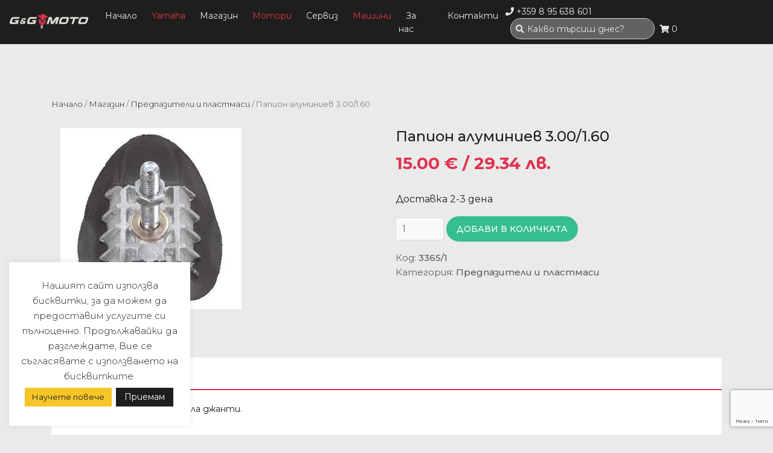

--- FILE ---
content_type: text/html; charset=UTF-8
request_url: https://ggmoto.net/shop/product/%D0%BF%D0%B0%D0%BF%D0%B8%D0%BE%D0%BD-%D0%B0%D0%BB%D1%83%D0%BC%D0%B8%D0%BD%D0%B8%D0%B5%D0%B2-3-001-60/
body_size: 19167
content:
<!DOCTYPE html><html lang="bg-BG"><head>  <script async src="https://www.googletagmanager.com/gtag/js?id=UA-140382989-1"></script> <script>window.dataLayer=window.dataLayer||[];function gtag(){dataLayer.push(arguments);}
gtag('js',new Date());gtag('config','UA-140382989-1');</script> <meta charset="UTF-8"><meta name="viewport" content="width=device-width, initial-scale=1, maximum-scale=1"><link href="https://fonts.googleapis.com/css?family=Montserrat:300,300i,400,400i,500,700,700i&display=swap&subset=cyrillic" rel="stylesheet"><link rel="apple-touch-icon" sizes="180x180" href="https://ggmoto.net/wp-content/themes/yamaha_ggmoto/images/favicon/apple-touch-icon.png"><link rel="icon" type="image/png" sizes="32x32" href="https://ggmoto.net/wp-content/themes/yamaha_ggmoto/images/favicon/favicon-32x32.png"><link rel="icon" type="image/png" sizes="16x16" href="https://ggmoto.net/wp-content/themes/yamaha_ggmoto/images/favicon/favicon-16x16.png"><link rel="manifest" href="https://ggmoto.net/wp-content/themes/yamaha_ggmoto/images/favicon//site.webmanifest"><link rel="shortcut icon" href="https://ggmoto.net/wp-content/themes/yamaha_ggmoto/images/favicon/favicon.ico"><link rel="mask-icon" href="https://ggmoto.net/wp-content/themes/yamaha_ggmoto/images/favicon/safari-pinned-tab.svg" color="#e05555"><meta name="apple-mobile-web-app-title" content="Yamaha - G&GMoto"><meta name="application-name" content="Yamaha - G&GMoto"><meta name="msapplication-TileColor" content="#ffc40d"><meta name="theme-color" content="#ffffff"><meta name='robots' content='index, follow, max-image-preview:large, max-snippet:-1, max-video-preview:-1' /><style>img:is([sizes="auto" i],[sizes^="auto," i]){contain-intrinsic-size:3000px 1500px}</style><link media="all" href="https://ggmoto.net/wp-content/cache/autoptimize/css/autoptimize_d0afb7e86cfdcd0c6a59c7f38086f4c7.css" rel="stylesheet"><title>Папион алуминиев 3.00/1.60 - G&amp;G Moto</title><link rel="canonical" href="https://ggmoto.net/shop/product/папион-алуминиев-3-001-60/" /><meta property="og:locale" content="bg_BG" /><meta property="og:type" content="article" /><meta property="og:title" content="Папион алуминиев 3.00/1.60 - G&amp;G Moto" /><meta property="og:description" content="Папиона е подходящ за 21 цола джанти." /><meta property="og:url" content="https://ggmoto.net/shop/product/папион-алуминиев-3-001-60/" /><meta property="og:site_name" content="G&amp;G Moto" /><meta property="article:publisher" content="https://www.facebook.com/ggmoto.ltd/" /><meta property="article:modified_time" content="2026-01-20T15:38:43+00:00" /><meta property="og:image" content="https://ggmoto.net/wp-content/uploads/2015/09/1417608155.jpg" /><meta property="og:image:width" content="300" /><meta property="og:image:height" content="300" /><meta property="og:image:type" content="image/jpeg" /> <script type="application/ld+json" class="yoast-schema-graph">{"@context":"https://schema.org","@graph":[{"@type":"WebPage","@id":"https://ggmoto.net/shop/product/%d0%bf%d0%b0%d0%bf%d0%b8%d0%be%d0%bd-%d0%b0%d0%bb%d1%83%d0%bc%d0%b8%d0%bd%d0%b8%d0%b5%d0%b2-3-001-60/","url":"https://ggmoto.net/shop/product/%d0%bf%d0%b0%d0%bf%d0%b8%d0%be%d0%bd-%d0%b0%d0%bb%d1%83%d0%bc%d0%b8%d0%bd%d0%b8%d0%b5%d0%b2-3-001-60/","name":"Папион алуминиев 3.00/1.60 - G&amp;G Moto","isPartOf":{"@id":"https://ggmoto.net/#website"},"primaryImageOfPage":{"@id":"https://ggmoto.net/shop/product/%d0%bf%d0%b0%d0%bf%d0%b8%d0%be%d0%bd-%d0%b0%d0%bb%d1%83%d0%bc%d0%b8%d0%bd%d0%b8%d0%b5%d0%b2-3-001-60/#primaryimage"},"image":{"@id":"https://ggmoto.net/shop/product/%d0%bf%d0%b0%d0%bf%d0%b8%d0%be%d0%bd-%d0%b0%d0%bb%d1%83%d0%bc%d0%b8%d0%bd%d0%b8%d0%b5%d0%b2-3-001-60/#primaryimage"},"thumbnailUrl":"https://ggmoto.net/wp-content/uploads/2015/09/1417608155.jpg","datePublished":"2015-09-22T13:55:14+00:00","dateModified":"2026-01-20T15:38:43+00:00","breadcrumb":{"@id":"https://ggmoto.net/shop/product/%d0%bf%d0%b0%d0%bf%d0%b8%d0%be%d0%bd-%d0%b0%d0%bb%d1%83%d0%bc%d0%b8%d0%bd%d0%b8%d0%b5%d0%b2-3-001-60/#breadcrumb"},"inLanguage":"bg-BG","potentialAction":[{"@type":"ReadAction","target":["https://ggmoto.net/shop/product/%d0%bf%d0%b0%d0%bf%d0%b8%d0%be%d0%bd-%d0%b0%d0%bb%d1%83%d0%bc%d0%b8%d0%bd%d0%b8%d0%b5%d0%b2-3-001-60/"]}]},{"@type":"ImageObject","inLanguage":"bg-BG","@id":"https://ggmoto.net/shop/product/%d0%bf%d0%b0%d0%bf%d0%b8%d0%be%d0%bd-%d0%b0%d0%bb%d1%83%d0%bc%d0%b8%d0%bd%d0%b8%d0%b5%d0%b2-3-001-60/#primaryimage","url":"https://ggmoto.net/wp-content/uploads/2015/09/1417608155.jpg","contentUrl":"https://ggmoto.net/wp-content/uploads/2015/09/1417608155.jpg","width":300,"height":300},{"@type":"BreadcrumbList","@id":"https://ggmoto.net/shop/product/%d0%bf%d0%b0%d0%bf%d0%b8%d0%be%d0%bd-%d0%b0%d0%bb%d1%83%d0%bc%d0%b8%d0%bd%d0%b8%d0%b5%d0%b2-3-001-60/#breadcrumb","itemListElement":[{"@type":"ListItem","position":1,"name":"Начало","item":"https://ggmoto.net/"},{"@type":"ListItem","position":2,"name":"Магазин","item":"https://temp.ggmoto.net/shop/"},{"@type":"ListItem","position":3,"name":"Папион алуминиев 3.00/1.60"}]},{"@type":"WebSite","@id":"https://ggmoto.net/#website","url":"https://ggmoto.net/","name":"G&amp;G Moto","description":"Сервиз и продажба на резервни части, мотоаксесоари и всичко необходимо за обслужване на мотоциклети ,скутери, АТВ. Работи с Suzuki , Yamaha , Honda и много други фирми","publisher":{"@id":"https://ggmoto.net/#organization"},"potentialAction":[{"@type":"SearchAction","target":{"@type":"EntryPoint","urlTemplate":"https://ggmoto.net/?s={search_term_string}"},"query-input":{"@type":"PropertyValueSpecification","valueRequired":true,"valueName":"search_term_string"}}],"inLanguage":"bg-BG"},{"@type":"Organization","@id":"https://ggmoto.net/#organization","name":"G&G Moto","url":"https://ggmoto.net/","logo":{"@type":"ImageObject","inLanguage":"bg-BG","@id":"https://ggmoto.net/#/schema/logo/image/","url":"https://ggmoto.net/wp-content/uploads/2022/03/ggmoto-logo-dark.png","contentUrl":"https://ggmoto.net/wp-content/uploads/2022/03/ggmoto-logo-dark.png","width":600,"height":109,"caption":"G&G Moto"},"image":{"@id":"https://ggmoto.net/#/schema/logo/image/"},"sameAs":["https://www.facebook.com/ggmoto.ltd/","https://instagram.com/ggmotopld"]}]}</script> <link rel='dns-prefetch' href='//client.crisp.chat' /><link rel='dns-prefetch' href='//cdnjs.cloudflare.com' /><link rel='dns-prefetch' href='//fonts.googleapis.com' /> <script type="text/javascript">window._wpemojiSettings={"baseUrl":"https:\/\/s.w.org\/images\/core\/emoji\/16.0.1\/72x72\/","ext":".png","svgUrl":"https:\/\/s.w.org\/images\/core\/emoji\/16.0.1\/svg\/","svgExt":".svg","source":{"concatemoji":"https:\/\/ggmoto.net\/wp-includes\/js\/wp-emoji-release.min.js?ver=6.8.3"}};
/*! This file is auto-generated */
!function(s,n){var o,i,e;function c(e){try{var t={supportTests:e,timestamp:(new Date).valueOf()};sessionStorage.setItem(o,JSON.stringify(t))}catch(e){}}function p(e,t,n){e.clearRect(0,0,e.canvas.width,e.canvas.height),e.fillText(t,0,0);var t=new Uint32Array(e.getImageData(0,0,e.canvas.width,e.canvas.height).data),a=(e.clearRect(0,0,e.canvas.width,e.canvas.height),e.fillText(n,0,0),new Uint32Array(e.getImageData(0,0,e.canvas.width,e.canvas.height).data));return t.every(function(e,t){return e===a[t]})}function u(e,t){e.clearRect(0,0,e.canvas.width,e.canvas.height),e.fillText(t,0,0);for(var n=e.getImageData(16,16,1,1),a=0;a<n.data.length;a++)if(0!==n.data[a])return!1;return!0}function f(e,t,n,a){switch(t){case"flag":return n(e,"\ud83c\udff3\ufe0f\u200d\u26a7\ufe0f","\ud83c\udff3\ufe0f\u200b\u26a7\ufe0f")?!1:!n(e,"\ud83c\udde8\ud83c\uddf6","\ud83c\udde8\u200b\ud83c\uddf6")&&!n(e,"\ud83c\udff4\udb40\udc67\udb40\udc62\udb40\udc65\udb40\udc6e\udb40\udc67\udb40\udc7f","\ud83c\udff4\u200b\udb40\udc67\u200b\udb40\udc62\u200b\udb40\udc65\u200b\udb40\udc6e\u200b\udb40\udc67\u200b\udb40\udc7f");case"emoji":return!a(e,"\ud83e\udedf")}return!1}function g(e,t,n,a){var r="undefined"!=typeof WorkerGlobalScope&&self instanceof WorkerGlobalScope?new OffscreenCanvas(300,150):s.createElement("canvas"),o=r.getContext("2d",{willReadFrequently:!0}),i=(o.textBaseline="top",o.font="600 32px Arial",{});return e.forEach(function(e){i[e]=t(o,e,n,a)}),i}function t(e){var t=s.createElement("script");t.src=e,t.defer=!0,s.head.appendChild(t)}"undefined"!=typeof Promise&&(o="wpEmojiSettingsSupports",i=["flag","emoji"],n.supports={everything:!0,everythingExceptFlag:!0},e=new Promise(function(e){s.addEventListener("DOMContentLoaded",e,{once:!0})}),new Promise(function(t){var n=function(){try{var e=JSON.parse(sessionStorage.getItem(o));if("object"==typeof e&&"number"==typeof e.timestamp&&(new Date).valueOf()<e.timestamp+604800&&"object"==typeof e.supportTests)return e.supportTests}catch(e){}return null}();if(!n){if("undefined"!=typeof Worker&&"undefined"!=typeof OffscreenCanvas&&"undefined"!=typeof URL&&URL.createObjectURL&&"undefined"!=typeof Blob)try{var e="postMessage("+g.toString()+"("+[JSON.stringify(i),f.toString(),p.toString(),u.toString()].join(",")+"));",a=new Blob([e],{type:"text/javascript"}),r=new Worker(URL.createObjectURL(a),{name:"wpTestEmojiSupports"});return void(r.onmessage=function(e){c(n=e.data),r.terminate(),t(n)})}catch(e){}c(n=g(i,f,p,u))}t(n)}).then(function(e){for(var t in e)n.supports[t]=e[t],n.supports.everything=n.supports.everything&&n.supports[t],"flag"!==t&&(n.supports.everythingExceptFlag=n.supports.everythingExceptFlag&&n.supports[t]);n.supports.everythingExceptFlag=n.supports.everythingExceptFlag&&!n.supports.flag,n.DOMReady=!1,n.readyCallback=function(){n.DOMReady=!0}}).then(function(){return e}).then(function(){var e;n.supports.everything||(n.readyCallback(),(e=n.source||{}).concatemoji?t(e.concatemoji):e.wpemoji&&e.twemoji&&(t(e.twemoji),t(e.wpemoji)))}))}((window,document),window._wpemojiSettings);</script> <style id='wp-emoji-styles-inline-css' type='text/css'>img.wp-smiley,img.emoji{display:inline !important;border:none !important;box-shadow:none !important;height:1em !important;width:1em !important;margin:0 .07em !important;vertical-align:-.1em !important;background:0 0 !important;padding:0 !important}</style><style id='classic-theme-styles-inline-css' type='text/css'>/*! This file is auto-generated */
.wp-block-button__link{color:#fff;background-color:#32373c;border-radius:9999px;box-shadow:none;text-decoration:none;padding:calc(.667em + 2px) calc(1.333em + 2px);font-size:1.125em}.wp-block-file__button{background:#32373c;color:#fff;text-decoration:none}</style><style id='global-styles-inline-css' type='text/css'>:root{--wp--preset--aspect-ratio--square:1;--wp--preset--aspect-ratio--4-3:4/3;--wp--preset--aspect-ratio--3-4:3/4;--wp--preset--aspect-ratio--3-2:3/2;--wp--preset--aspect-ratio--2-3:2/3;--wp--preset--aspect-ratio--16-9:16/9;--wp--preset--aspect-ratio--9-16:9/16;--wp--preset--color--black:#000;--wp--preset--color--cyan-bluish-gray:#abb8c3;--wp--preset--color--white:#fff;--wp--preset--color--pale-pink:#f78da7;--wp--preset--color--vivid-red:#cf2e2e;--wp--preset--color--luminous-vivid-orange:#ff6900;--wp--preset--color--luminous-vivid-amber:#fcb900;--wp--preset--color--light-green-cyan:#7bdcb5;--wp--preset--color--vivid-green-cyan:#00d084;--wp--preset--color--pale-cyan-blue:#8ed1fc;--wp--preset--color--vivid-cyan-blue:#0693e3;--wp--preset--color--vivid-purple:#9b51e0;--wp--preset--gradient--vivid-cyan-blue-to-vivid-purple:linear-gradient(135deg,rgba(6,147,227,1) 0%,#9b51e0 100%);--wp--preset--gradient--light-green-cyan-to-vivid-green-cyan:linear-gradient(135deg,#7adcb4 0%,#00d082 100%);--wp--preset--gradient--luminous-vivid-amber-to-luminous-vivid-orange:linear-gradient(135deg,rgba(252,185,0,1) 0%,rgba(255,105,0,1) 100%);--wp--preset--gradient--luminous-vivid-orange-to-vivid-red:linear-gradient(135deg,rgba(255,105,0,1) 0%,#cf2e2e 100%);--wp--preset--gradient--very-light-gray-to-cyan-bluish-gray:linear-gradient(135deg,#eee 0%,#a9b8c3 100%);--wp--preset--gradient--cool-to-warm-spectrum:linear-gradient(135deg,#4aeadc 0%,#9778d1 20%,#cf2aba 40%,#ee2c82 60%,#fb6962 80%,#fef84c 100%);--wp--preset--gradient--blush-light-purple:linear-gradient(135deg,#ffceec 0%,#9896f0 100%);--wp--preset--gradient--blush-bordeaux:linear-gradient(135deg,#fecda5 0%,#fe2d2d 50%,#6b003e 100%);--wp--preset--gradient--luminous-dusk:linear-gradient(135deg,#ffcb70 0%,#c751c0 50%,#4158d0 100%);--wp--preset--gradient--pale-ocean:linear-gradient(135deg,#fff5cb 0%,#b6e3d4 50%,#33a7b5 100%);--wp--preset--gradient--electric-grass:linear-gradient(135deg,#caf880 0%,#71ce7e 100%);--wp--preset--gradient--midnight:linear-gradient(135deg,#020381 0%,#2874fc 100%);--wp--preset--font-size--small:13px;--wp--preset--font-size--medium:20px;--wp--preset--font-size--large:36px;--wp--preset--font-size--x-large:42px;--wp--preset--spacing--20:.44rem;--wp--preset--spacing--30:.67rem;--wp--preset--spacing--40:1rem;--wp--preset--spacing--50:1.5rem;--wp--preset--spacing--60:2.25rem;--wp--preset--spacing--70:3.38rem;--wp--preset--spacing--80:5.06rem;--wp--preset--shadow--natural:6px 6px 9px rgba(0,0,0,.2);--wp--preset--shadow--deep:12px 12px 50px rgba(0,0,0,.4);--wp--preset--shadow--sharp:6px 6px 0px rgba(0,0,0,.2);--wp--preset--shadow--outlined:6px 6px 0px -3px rgba(255,255,255,1),6px 6px rgba(0,0,0,1);--wp--preset--shadow--crisp:6px 6px 0px rgba(0,0,0,1)}:where(.is-layout-flex){gap:.5em}:where(.is-layout-grid){gap:.5em}body .is-layout-flex{display:flex}.is-layout-flex{flex-wrap:wrap;align-items:center}.is-layout-flex>:is(*,div){margin:0}body .is-layout-grid{display:grid}.is-layout-grid>:is(*,div){margin:0}:where(.wp-block-columns.is-layout-flex){gap:2em}:where(.wp-block-columns.is-layout-grid){gap:2em}:where(.wp-block-post-template.is-layout-flex){gap:1.25em}:where(.wp-block-post-template.is-layout-grid){gap:1.25em}.has-black-color{color:var(--wp--preset--color--black) !important}.has-cyan-bluish-gray-color{color:var(--wp--preset--color--cyan-bluish-gray) !important}.has-white-color{color:var(--wp--preset--color--white) !important}.has-pale-pink-color{color:var(--wp--preset--color--pale-pink) !important}.has-vivid-red-color{color:var(--wp--preset--color--vivid-red) !important}.has-luminous-vivid-orange-color{color:var(--wp--preset--color--luminous-vivid-orange) !important}.has-luminous-vivid-amber-color{color:var(--wp--preset--color--luminous-vivid-amber) !important}.has-light-green-cyan-color{color:var(--wp--preset--color--light-green-cyan) !important}.has-vivid-green-cyan-color{color:var(--wp--preset--color--vivid-green-cyan) !important}.has-pale-cyan-blue-color{color:var(--wp--preset--color--pale-cyan-blue) !important}.has-vivid-cyan-blue-color{color:var(--wp--preset--color--vivid-cyan-blue) !important}.has-vivid-purple-color{color:var(--wp--preset--color--vivid-purple) !important}.has-black-background-color{background-color:var(--wp--preset--color--black) !important}.has-cyan-bluish-gray-background-color{background-color:var(--wp--preset--color--cyan-bluish-gray) !important}.has-white-background-color{background-color:var(--wp--preset--color--white) !important}.has-pale-pink-background-color{background-color:var(--wp--preset--color--pale-pink) !important}.has-vivid-red-background-color{background-color:var(--wp--preset--color--vivid-red) !important}.has-luminous-vivid-orange-background-color{background-color:var(--wp--preset--color--luminous-vivid-orange) !important}.has-luminous-vivid-amber-background-color{background-color:var(--wp--preset--color--luminous-vivid-amber) !important}.has-light-green-cyan-background-color{background-color:var(--wp--preset--color--light-green-cyan) !important}.has-vivid-green-cyan-background-color{background-color:var(--wp--preset--color--vivid-green-cyan) !important}.has-pale-cyan-blue-background-color{background-color:var(--wp--preset--color--pale-cyan-blue) !important}.has-vivid-cyan-blue-background-color{background-color:var(--wp--preset--color--vivid-cyan-blue) !important}.has-vivid-purple-background-color{background-color:var(--wp--preset--color--vivid-purple) !important}.has-black-border-color{border-color:var(--wp--preset--color--black) !important}.has-cyan-bluish-gray-border-color{border-color:var(--wp--preset--color--cyan-bluish-gray) !important}.has-white-border-color{border-color:var(--wp--preset--color--white) !important}.has-pale-pink-border-color{border-color:var(--wp--preset--color--pale-pink) !important}.has-vivid-red-border-color{border-color:var(--wp--preset--color--vivid-red) !important}.has-luminous-vivid-orange-border-color{border-color:var(--wp--preset--color--luminous-vivid-orange) !important}.has-luminous-vivid-amber-border-color{border-color:var(--wp--preset--color--luminous-vivid-amber) !important}.has-light-green-cyan-border-color{border-color:var(--wp--preset--color--light-green-cyan) !important}.has-vivid-green-cyan-border-color{border-color:var(--wp--preset--color--vivid-green-cyan) !important}.has-pale-cyan-blue-border-color{border-color:var(--wp--preset--color--pale-cyan-blue) !important}.has-vivid-cyan-blue-border-color{border-color:var(--wp--preset--color--vivid-cyan-blue) !important}.has-vivid-purple-border-color{border-color:var(--wp--preset--color--vivid-purple) !important}.has-vivid-cyan-blue-to-vivid-purple-gradient-background{background:var(--wp--preset--gradient--vivid-cyan-blue-to-vivid-purple) !important}.has-light-green-cyan-to-vivid-green-cyan-gradient-background{background:var(--wp--preset--gradient--light-green-cyan-to-vivid-green-cyan) !important}.has-luminous-vivid-amber-to-luminous-vivid-orange-gradient-background{background:var(--wp--preset--gradient--luminous-vivid-amber-to-luminous-vivid-orange) !important}.has-luminous-vivid-orange-to-vivid-red-gradient-background{background:var(--wp--preset--gradient--luminous-vivid-orange-to-vivid-red) !important}.has-very-light-gray-to-cyan-bluish-gray-gradient-background{background:var(--wp--preset--gradient--very-light-gray-to-cyan-bluish-gray) !important}.has-cool-to-warm-spectrum-gradient-background{background:var(--wp--preset--gradient--cool-to-warm-spectrum) !important}.has-blush-light-purple-gradient-background{background:var(--wp--preset--gradient--blush-light-purple) !important}.has-blush-bordeaux-gradient-background{background:var(--wp--preset--gradient--blush-bordeaux) !important}.has-luminous-dusk-gradient-background{background:var(--wp--preset--gradient--luminous-dusk) !important}.has-pale-ocean-gradient-background{background:var(--wp--preset--gradient--pale-ocean) !important}.has-electric-grass-gradient-background{background:var(--wp--preset--gradient--electric-grass) !important}.has-midnight-gradient-background{background:var(--wp--preset--gradient--midnight) !important}.has-small-font-size{font-size:var(--wp--preset--font-size--small) !important}.has-medium-font-size{font-size:var(--wp--preset--font-size--medium) !important}.has-large-font-size{font-size:var(--wp--preset--font-size--large) !important}.has-x-large-font-size{font-size:var(--wp--preset--font-size--x-large) !important}:where(.wp-block-post-template.is-layout-flex){gap:1.25em}:where(.wp-block-post-template.is-layout-grid){gap:1.25em}:where(.wp-block-columns.is-layout-flex){gap:2em}:where(.wp-block-columns.is-layout-grid){gap:2em}:root :where(.wp-block-pullquote){font-size:1.5em;line-height:1.6}</style><link rel='stylesheet' id='googlFonts-css' href='//fonts.googleapis.com/css2?family=Inter:wght@100;200;300;400;500;600;700&#038;display=swap' type='text/css' media='all' /><style id='woocommerce-inline-inline-css' type='text/css'>.woocommerce form .form-row .required{visibility:visible}</style><link rel='stylesheet' id='fontawesome-css' href='https://cdnjs.cloudflare.com/ajax/libs/font-awesome/5.9.0/css/all.min.css?ver=1.0.0' type='text/css' media='all' /><link rel='stylesheet' id='bootstrap-css' href='https://cdnjs.cloudflare.com/ajax/libs/twitter-bootstrap/4.3.1/css/bootstrap.min.css?ver=1.0.0' type='text/css' media='all' /><link rel='stylesheet' id='animate-css-css' href='https://cdnjs.cloudflare.com/ajax/libs/animate.css/3.7.2/animate.min.css?ver=1.0.0' type='text/css' media='all' /><style id='fancybox-inline-css' type='text/css'>.wpgs-nav .slick-track{transform:inherit !important}.wpgs-dots{display:none}.wpgs-for .slick-slide{cursor:pointer}</style> <script type="text/javascript" src="https://ggmoto.net/wp-includes/js/jquery/jquery.min.js?ver=3.7.1" id="jquery-core-js"></script> <script type="text/javascript" id="cookie-law-info-js-extra">var Cli_Data={"nn_cookie_ids":[],"cookielist":[],"non_necessary_cookies":[],"ccpaEnabled":"","ccpaRegionBased":"","ccpaBarEnabled":"","strictlyEnabled":["necessary","obligatoire"],"ccpaType":"gdpr","js_blocking":"1","custom_integration":"","triggerDomRefresh":"","secure_cookies":""};var cli_cookiebar_settings={"animate_speed_hide":"500","animate_speed_show":"500","background":"#FFF","border":"#b1a6a6c2","border_on":"","button_1_button_colour":"#1e1e1e","button_1_button_hover":"#181818","button_1_link_colour":"#fff","button_1_as_button":"1","button_1_new_win":"","button_2_button_colour":"#f6c629","button_2_button_hover":"#c59e21","button_2_link_colour":"#1e1e1e","button_2_as_button":"1","button_2_hidebar":"","button_3_button_colour":"#1e1e1e","button_3_button_hover":"#181818","button_3_link_colour":"#ffffff","button_3_as_button":"1","button_3_new_win":"","button_4_button_colour":"#f6c629","button_4_button_hover":"#c59e21","button_4_link_colour":"#1e1e1e","button_4_as_button":"1","button_7_button_colour":"#1e1e1e","button_7_button_hover":"#181818","button_7_link_colour":"#fff","button_7_as_button":"1","button_7_new_win":"","font_family":"inherit","header_fix":"","notify_animate_hide":"1","notify_animate_show":"1","notify_div_id":"#cookie-law-info-bar","notify_position_horizontal":"right","notify_position_vertical":"bottom","scroll_close":"","scroll_close_reload":"","accept_close_reload":"","reject_close_reload":"","showagain_tab":"","showagain_background":"#fff","showagain_border":"#000","showagain_div_id":"#cookie-law-info-again","showagain_x_position":"100px","text":"#1e1e1e","show_once_yn":"","show_once":"10000","logging_on":"","as_popup":"","popup_overlay":"1","bar_heading_text":"","cookie_bar_as":"widget","popup_showagain_position":"bottom-right","widget_position":"left"};var log_object={"ajax_url":"https:\/\/ggmoto.net\/wp-admin\/admin-ajax.php"};</script> <script type="text/javascript" id="tbi_checkout_frontend-js-extra">var myAjax={"ajaxurl":"https:\/\/ggmoto.net\/wp-admin\/admin-ajax.php"};</script> <script type="text/javascript" id="wc-add-to-cart-js-extra">var wc_add_to_cart_params={"ajax_url":"\/wp-admin\/admin-ajax.php","wc_ajax_url":"\/?wc-ajax=%%endpoint%%","i18n_view_cart":"\u041f\u0440\u0435\u0433\u043b\u0435\u0434 \u043d\u0430 \u043a\u043e\u043b\u0438\u0447\u043a\u0430\u0442\u0430","cart_url":"https:\/\/ggmoto.net\/cart\/","is_cart":"","cart_redirect_after_add":"no"};</script> <script type="text/javascript" id="wc-single-product-js-extra">var wc_single_product_params={"i18n_required_rating_text":"\u0418\u0437\u0431\u0435\u0440\u0435\u0442\u0435 \u0441\u0442\u043e\u0439\u043d\u043e\u0441\u0442","i18n_rating_options":["1 \u043e\u0442 5 \u0437\u0432\u0435\u0437\u0434\u0438","2 \u043e\u0442 5 \u0437\u0432\u0435\u0437\u0434\u0438","3 of 5 stars","4 of 5 stars","5 \u043e\u0442 5 \u0437\u0432\u0435\u0437\u0434\u0438"],"i18n_product_gallery_trigger_text":"View full-screen image gallery","review_rating_required":"yes","flexslider":{"rtl":false,"animation":"slide","smoothHeight":true,"directionNav":false,"controlNav":"thumbnails","slideshow":false,"animationSpeed":500,"animationLoop":false,"allowOneSlide":false},"zoom_enabled":"","zoom_options":[],"photoswipe_enabled":"","photoswipe_options":{"shareEl":false,"closeOnScroll":false,"history":false,"hideAnimationDuration":0,"showAnimationDuration":0},"flexslider_enabled":""};</script> <script type="text/javascript" id="woocommerce-js-extra">var woocommerce_params={"ajax_url":"\/wp-admin\/admin-ajax.php","wc_ajax_url":"\/?wc-ajax=%%endpoint%%","i18n_password_show":"\u041f\u043e\u043a\u0430\u0437\u0432\u0430\u043d\u0435 \u043d\u0430 \u043f\u0430\u0440\u043e\u043b\u0430\u0442\u0430","i18n_password_hide":"\u0421\u043a\u0440\u0438\u0432\u0430\u043d\u0435 \u043d\u0430 \u043f\u0430\u0440\u043e\u043b\u0430\u0442\u0430"};</script> <!--[if lt IE 8]> <script type="text/javascript" src="https://ggmoto.net/wp-includes/js/json2.min.js?ver=2015-05-03" id="json2-js"></script> <![endif]--><link rel="https://api.w.org/" href="https://ggmoto.net/wp-json/" /><link rel="alternate" title="JSON" type="application/json" href="https://ggmoto.net/wp-json/wp/v2/product/4863" /><link rel="EditURI" type="application/rsd+xml" title="RSD" href="https://ggmoto.net/xmlrpc.php?rsd" /><meta name="generator" content="WordPress 6.8.3" /><meta name="generator" content="WooCommerce 10.2.3" /><link rel='shortlink' href='https://ggmoto.net/?p=4863' /><link rel="alternate" title="oEmbed (JSON)" type="application/json+oembed" href="https://ggmoto.net/wp-json/oembed/1.0/embed?url=https%3A%2F%2Fggmoto.net%2Fshop%2Fproduct%2F%25d0%25bf%25d0%25b0%25d0%25bf%25d0%25b8%25d0%25be%25d0%25bd-%25d0%25b0%25d0%25bb%25d1%2583%25d0%25bc%25d0%25b8%25d0%25bd%25d0%25b8%25d0%25b5%25d0%25b2-3-001-60%2F" /><link rel="alternate" title="oEmbed (XML)" type="text/xml+oembed" href="https://ggmoto.net/wp-json/oembed/1.0/embed?url=https%3A%2F%2Fggmoto.net%2Fshop%2Fproduct%2F%25d0%25bf%25d0%25b0%25d0%25bf%25d0%25b8%25d0%25be%25d0%25bd-%25d0%25b0%25d0%25bb%25d1%2583%25d0%25bc%25d0%25b8%25d0%25bd%25d0%25b8%25d0%25b5%25d0%25b2-3-001-60%2F&#038;format=xml" /><style id="mystickymenu" type="text/css">#mysticky-nav{width:100%;position:static;height:auto !important}#mysticky-nav.wrapfixed{position:fixed;left:0;margin-top:0;z-index:99990;-webkit-transition:.3s;-moz-transition:.3s;-o-transition:.3s;transition:.3s;-ms-filter:"alpha(opacity=90)";filter:alpha(opacity=90);opacity:.9;background-color:#f7f5e7}#mysticky-nav.wrapfixed .myfixed{background-color:#f7f5e7;position:relative;top:auto;left:auto;right:auto}#mysticky-nav .myfixed{margin:0 auto;float:none;border:0;background:0 0;max-width:100%}</style><style type="text/css"></style><noscript><style>.woocommerce-product-gallery{opacity:1 !important}</style></noscript><meta name="generator" content="Powered by WPBakery Page Builder - drag and drop page builder for WordPress."/><style type="text/css" id="custom-background-css">body.custom-background{background-color:#eaeaea}</style><style type="text/css">.wpgs-for .slick-arrow:before,.wpgs-nav .slick-prev:before,.wpgs-nav .slick-next:before{color:#e0324f}.fancybox-bg{background-color:rgba(10,0,0,.75)}.fancybox-caption,.fancybox-infobar{color:#fff}.wpgs-nav .slick-slide{border-color:transparent}.wpgs-nav .slick-current{border-color:#000}.wpgs-video-wrapper{min-height:500px}</style><noscript><style>.wpb_animate_when_almost_visible{opacity:1}</style></noscript></head><body><div class="page-wrapper "><nav class="navbar navbar-expand-lg navbar--dark fixed-top"> <a href="https://ggmoto.net/" class="navbar-brand"><img src="https://ggmoto.net/wp-content/themes/yamaha_ggmoto/images/svg/logo/ggmoto-logo-light-2.svg"></a> <button class="navbar-toggler" type="button" data-toggle="collapse" data-target="#navbarContent" aria-controls="navbarContent" aria-expanded="false" aria-label="Toggle navigation"> <span class="navbar-toggler-icon"></span> </button><div class="collapse navbar-collapse" id="navbarContent"><ul id="menu-primary-menu" class="navbar-nav mr-auto"><li id="menu-item-18913" class="nav-item menu-item menu-item-type-post_type menu-item-object-page menu-item-home menu-item-18913"><a href="https://ggmoto.net/">Начало</a></li><li id="menu-item-18915" class="nav-item text-yamaha-red menu-item menu-item-type-custom menu-item-object-custom menu-item-18915"><a href="https://yamaha.ggmoto.net/">Yamaha</a></li><li id="menu-item-18914" class="nav-item menu-item menu-item-type-post_type menu-item-object-page current_page_parent menu-item-18914"><a href="https://ggmoto.net/shop/">Магазин</a></li><li id="menu-item-34579" class="nav-item text-yamaha-red menu-item menu-item-type-custom menu-item-object-custom menu-item-34579"><a href="https://ggmoto.net/product-category/%d0%bc%d0%be%d1%82%d0%be%d1%80%d0%b8-2/">Мотори</a></li><li id="menu-item-18916" class="nav-item menu-item menu-item-type-post_type menu-item-object-page menu-item-18916"><a href="https://ggmoto.net/%d1%81%d0%b5%d1%80%d0%b2%d0%b8%d0%b7/">Сервиз</a></li><li id="menu-item-19186" class="nav-item text-yamaha-red menu-item menu-item-type-post_type menu-item-object-page menu-item-19186"><a href="https://ggmoto.net/deinosti-oborudvane/">Машини</a></li><li id="menu-item-18917" class="nav-item menu-item menu-item-type-post_type menu-item-object-page menu-item-18917"><a href="https://ggmoto.net/%d0%b7%d0%b0-%d0%bd%d0%b0%d1%81/">За нас</a></li><li id="menu-item-18918" class="nav-item menu-item menu-item-type-post_type menu-item-object-page menu-item-18918"><a href="https://ggmoto.net/%d0%ba%d0%be%d0%bd%d1%82%d0%b0%d0%ba%d1%82%d0%b8/">Контакти</a></li></ul><div class="ml-auto"> <a href="tel:+359895638601" class="d-lg-inline-block d-block mb-lg-0 mb-4"> <i class="fas fa-phone"></i> <span>+359 8 95 638 601</span> </a><div class="navbar-cart d-lg-inline-block d-block"><div class="nav-search d-lg-inline-block d-block mx-2 mb-lg-0 mb-4"><div class="nav-search-input"><form role="search" method="get" class="woocommerce-product-search" action="https://ggmoto.net/"> <button type="submit" class="search-btn"><i class="fas fa-search"></i></button> <input type="search" class="search-field form-control" placeholder="Какво търсиш днес?" value="" name="s" title="Какво търсиш днес?"> <input type="hidden" name="post_type" value="product" ></form></div></div><div class="navbar-cart-inner d-lg-inline-block d-block"> <a href="https://ggmoto.net/cart/" title="Виж количката" class="cart-contents"> <i class="fas fa-shopping-cart"></i> <span class="cart-item-number">0</span> </a></div></div></div></div></nav><div class="main"><div class="woocommerce-notices-wrapper"></div><section class="content-section section--product"><div class="container"><nav class="woocommerce-breadcrumb" aria-label="Breadcrumb"><a href="https://ggmoto.net">Начало</a>&nbsp;&#47;&nbsp;<a href="https://ggmoto.net/shop/">Магазин</a>&nbsp;&#47;&nbsp;<a href="https://ggmoto.net/product-category/%d0%bf%d1%80%d0%b5%d0%b4%d0%bf%d0%b0%d0%b7%d0%b8%d1%82%d0%b5%d0%bb%d0%b8-%d0%b8-%d0%bf%d0%bb%d0%b0%d1%81%d1%82%d0%bc%d0%b0%d1%81%d0%b8/">Предпазители и пластмаси</a>&nbsp;&#47;&nbsp;Папион алуминиев 3.00/1.60</nav><div id="product-4863" class="product type-product post-4863 status-publish first onbackorder product_cat-107 has-post-thumbnail purchasable product-type-simple"><div class="woo-product-gallery-slider woocommerce-product-gallery wpgs--with-images images"  ><div class="wpgs-for"><div class="woocommerce-product-gallery__image single-product-main-image"><a class="wpgs-lightbox-icon" data-caption="1417608155.jpg" data-fancybox="wpgs-lightbox"  href="https://ggmoto.net/wp-content/uploads/2015/09/1417608155.jpg"     data-mobile=["clickContent:close","clickSlide:close"] 	data-click-slide="close" 	data-animation-effect="fade" 	data-loop="true"     data-infobar="true"     data-hash="false" ><img width="300" height="300" src="https://ggmoto.net/wp-content/uploads/2015/09/1417608155.jpg" class="woocommerce-product-gallery__image attachment-shop_single size-shop_single wp-post-image" alt="" data-zoom_src="https://ggmoto.net/wp-content/uploads/2015/09/1417608155.jpg" data-large_image="https://ggmoto.net/wp-content/uploads/2015/09/1417608155.jpg" data-o_img="https://ggmoto.net/wp-content/uploads/2015/09/1417608155.jpg" data-zoom-image="https://ggmoto.net/wp-content/uploads/2015/09/1417608155.jpg" decoding="async" fetchpriority="high" srcset="https://ggmoto.net/wp-content/uploads/2015/09/1417608155.jpg 300w, https://ggmoto.net/wp-content/uploads/2015/09/1417608155-100x100.jpg 100w, https://ggmoto.net/wp-content/uploads/2015/09/1417608155-150x150.jpg 150w" sizes="(max-width: 300px) 100vw, 300px" /></a></div></div></div><div class="summary entry-summary"><h1 class="product_title entry-title">Папион алуминиев 3.00/1.60</h1><p class="price"><span class="woocommerce-Price-amount amount"><bdi>15.00&nbsp;<span class="woocommerce-Price-currencySymbol">&euro;</span></bdi></span> <span class="eur-price">/ 29.34 лв.</span></p><p class="stock custom-availability">Доставка 2-3 дена</p><form class="cart" action="https://ggmoto.net/shop/product/%d0%bf%d0%b0%d0%bf%d0%b8%d0%be%d0%bd-%d0%b0%d0%bb%d1%83%d0%bc%d0%b8%d0%bd%d0%b8%d0%b5%d0%b2-3-001-60/" method="post" enctype='multipart/form-data'><div class="quantity"> <label class="screen-reader-text" for="quantity_6970b7e9581ea">количество за Папион алуминиев 3.00/1.60</label> <input
 type="number"
 id="quantity_6970b7e9581ea"
 class="input-text qty text"
 name="quantity"
 value="1"
 aria-label="Product quantity"
 min="1"
 step="1"
 placeholder=""
 inputmode="numeric"
 autocomplete="off"
 /></div> <button type="submit" name="add-to-cart" value="4863" class="single_add_to_cart_button button alt">Добави в количката</button><div class="tbi_button_container5" id="tbi_button_container" style="display:none"><div class="tbi_button5" id="tbi_button"><div class="tbi_button_body5" id="tbi_button_body"data-eur=1.95583 data-visible="50" data-hide-bnpl="0" 
 data-label-bnpl="0% на {installments} вноски по {installment} лв. ({eur_installment} €)" data-price="15" data-alert="Моля изберете разновидност на продукта" data-alert1="Продукта е изчерпан" data-t1-limit="4999.99" data-t2-limit="9999.99" data-t3-limit="30000" data-t1="48" data-f1="0.031252833333333" data-t2="48" data-f2="0.029334233333333" data-t3="60" data-f3="0.021691966666667" data-label="на вноски започващи от {installment} лв. ({eur_installment} €) " data-variable="0" " data-delivery-limit="0" data-delivery-fee="0"><div class="tbi_button_line">Купи с<img src="https://cdn.tbibank.support/logo/tbi-bank-logo2.svg"  alt="tbi bank logo" width="89" height="40" class="tbi_button_logo5"></div><div class="tbi_button_line">на вноски започващи от 0.47 лв. (0.24 €)</div></div></div></div> <script>window.FUSION_TBI_PRODUCT={id:4863,slug:"%d0%bf%d0%b0%d0%bf%d0%b8%d0%be%d0%bd-%d0%b0%d0%bb%d1%83%d0%bc%d0%b8%d0%bd%d0%b8%d0%b5%d0%b2-3-001-60"};</script> </form><div class="product_meta"> <span class="sku_wrapper">Код: <span class="sku">3365/1</span></span> <span class="posted_in">Категория: <a href="https://ggmoto.net/product-category/%d0%bf%d1%80%d0%b5%d0%b4%d0%bf%d0%b0%d0%b7%d0%b8%d1%82%d0%b5%d0%bb%d0%b8-%d0%b8-%d0%bf%d0%bb%d0%b0%d1%81%d1%82%d0%bc%d0%b0%d1%81%d0%b8/" rel="tag">Предпазители и пластмаси</a></span></div></div><div class="woocommerce-tabs wc-tabs-wrapper"><ul class="tabs wc-tabs" role="tablist"><li role="presentation" class="description_tab" id="tab-title-description"> <a href="#tab-description" role="tab" aria-controls="tab-description"> Описание </a></li></ul><div class="woocommerce-Tabs-panel woocommerce-Tabs-panel--description panel entry-content wc-tab" id="tab-description" role="tabpanel" aria-labelledby="tab-title-description"><h2>Описание</h2><p>Папиона е подходящ за 21 цола джанти.</p></div></div></div></div><div class="container"></div><hr class="divider-w"><div class="container"><section class="related products"><h2>Свързани продукти</h2><ul class="products columns-4"><li class="product type-product post-31961 status-publish first instock product_cat-107 has-post-thumbnail shipping-taxable purchasable product-type-simple"> <a href="https://ggmoto.net/shop/product/%d0%bf%d1%80%d0%b5%d0%b4%d0%bf%d0%b0%d0%b7%d0%b8%d1%82%d0%b5%d0%bb-%d0%b4%d0%b8%d1%81%d0%ba-gp-kompozit-%d0%b7%d0%b0-ktm-250-exc-2013-2023-3/" class="woocommerce-LoopProduct-link woocommerce-loop-product__link"><img width="300" height="300" src="https://ggmoto.net/wp-content/uploads/2025/06/gp-kompozit-ktm-exc-250-2013-2023-uyumlu-plastik-on-disk-koruma-seti-kirmizi-18531_695x695-300x300.webp" class="attachment-woocommerce_thumbnail size-woocommerce_thumbnail" alt="Предпазител диск GP Kompozit за KTM 250 EXC 2013-2023" decoding="async" srcset="https://ggmoto.net/wp-content/uploads/2025/06/gp-kompozit-ktm-exc-250-2013-2023-uyumlu-plastik-on-disk-koruma-seti-kirmizi-18531_695x695-300x300.webp 300w, https://ggmoto.net/wp-content/uploads/2025/06/gp-kompozit-ktm-exc-250-2013-2023-uyumlu-plastik-on-disk-koruma-seti-kirmizi-18531_695x695-150x150.webp 150w, https://ggmoto.net/wp-content/uploads/2025/06/gp-kompozit-ktm-exc-250-2013-2023-uyumlu-plastik-on-disk-koruma-seti-kirmizi-18531_695x695-200x200.webp 200w, https://ggmoto.net/wp-content/uploads/2025/06/gp-kompozit-ktm-exc-250-2013-2023-uyumlu-plastik-on-disk-koruma-seti-kirmizi-18531_695x695-600x600.webp 600w, https://ggmoto.net/wp-content/uploads/2025/06/gp-kompozit-ktm-exc-250-2013-2023-uyumlu-plastik-on-disk-koruma-seti-kirmizi-18531_695x695-100x100.webp 100w, https://ggmoto.net/wp-content/uploads/2025/06/gp-kompozit-ktm-exc-250-2013-2023-uyumlu-plastik-on-disk-koruma-seti-kirmizi-18531_695x695.webp 695w" sizes="(max-width: 300px) 100vw, 300px" /><h2 class="woocommerce-loop-product__title">Предпазител диск GP Kompozit за KTM 250 EXC 2013-2023</h2> <span class="price"><span class="woocommerce-Price-amount amount"><bdi>83.00&nbsp;<span class="woocommerce-Price-currencySymbol">&euro;</span></bdi></span> <span class="eur-price">/ 162.33 лв.</span></span> </a><a href="/shop/product/%D0%BF%D0%B0%D0%BF%D0%B8%D0%BE%D0%BD-%D0%B0%D0%BB%D1%83%D0%BC%D0%B8%D0%BD%D0%B8%D0%B5%D0%B2-3-001-60/?add-to-cart=31961" aria-describedby="woocommerce_loop_add_to_cart_link_describedby_31961" data-quantity="1" class="button product_type_simple add_to_cart_button ajax_add_to_cart" data-product_id="31961" data-product_sku="402149" aria-label="Добави в количката: &ldquo;Предпазител диск GP Kompozit за KTM 250 EXC 2013-2023&rdquo;" rel="nofollow" data-success_message="&ldquo;Предпазител диск GP Kompozit за KTM 250 EXC 2013-2023&rdquo; has been added to your cart" role="button">Добави в количката</a> <span id="woocommerce_loop_add_to_cart_link_describedby_31961" class="screen-reader-text"> </span></li><li class="product type-product post-4841 status-publish onbackorder product_cat-107 has-post-thumbnail purchasable product-type-simple"> <a href="https://ggmoto.net/shop/product/%d0%bf%d1%80%d0%b5%d0%b4%d0%bf%d0%b0%d0%b7%d0%b8%d1%82%d0%b5%d0%bb%d0%b8-%d0%b7%d0%b0-%d1%80%d1%8a%d0%ba%d0%be%d1%85%d0%b2%d0%b0%d1%82%d0%ba%d0%b8/" class="woocommerce-LoopProduct-link woocommerce-loop-product__link"><noscript><img width="300" height="249" src="https://ggmoto.net/wp-content/uploads/2015/09/1304632134.jpg" class="attachment-woocommerce_thumbnail size-woocommerce_thumbnail" alt="Предпазители за ръкохватки" decoding="async" srcset="https://ggmoto.net/wp-content/uploads/2015/09/1304632134.jpg 300w, https://ggmoto.net/wp-content/uploads/2015/09/1304632134-200x167.jpg 200w" sizes="(max-width: 300px) 100vw, 300px" /></noscript><img width="300" height="249" src='data:image/svg+xml,%3Csvg%20xmlns=%22http://www.w3.org/2000/svg%22%20viewBox=%220%200%20300%20249%22%3E%3C/svg%3E' data-src="https://ggmoto.net/wp-content/uploads/2015/09/1304632134.jpg" class="lazyload attachment-woocommerce_thumbnail size-woocommerce_thumbnail" alt="Предпазители за ръкохватки" decoding="async" data-srcset="https://ggmoto.net/wp-content/uploads/2015/09/1304632134.jpg 300w, https://ggmoto.net/wp-content/uploads/2015/09/1304632134-200x167.jpg 200w" data-sizes="(max-width: 300px) 100vw, 300px" /><h2 class="woocommerce-loop-product__title">Предпазители за ръкохватки</h2> <span class="price"><span class="woocommerce-Price-amount amount"><bdi>30.00&nbsp;<span class="woocommerce-Price-currencySymbol">&euro;</span></bdi></span> <span class="eur-price">/ 58.67 лв.</span></span> </a><a href="/shop/product/%D0%BF%D0%B0%D0%BF%D0%B8%D0%BE%D0%BD-%D0%B0%D0%BB%D1%83%D0%BC%D0%B8%D0%BD%D0%B8%D0%B5%D0%B2-3-001-60/?add-to-cart=4841" aria-describedby="woocommerce_loop_add_to_cart_link_describedby_4841" data-quantity="1" class="button product_type_simple add_to_cart_button ajax_add_to_cart" data-product_id="4841" data-product_sku="755" aria-label="Добави в количката: &ldquo;Предпазители за ръкохватки&rdquo;" rel="nofollow" data-success_message="&ldquo;Предпазители за ръкохватки&rdquo; has been added to your cart" role="button">Добави в количката</a> <span id="woocommerce_loop_add_to_cart_link_describedby_4841" class="screen-reader-text"> </span></li><li class="product type-product post-4853 status-publish onbackorder product_cat-107 has-post-thumbnail purchasable product-type-simple"> <a href="https://ggmoto.net/shop/product/%d0%bf%d1%80%d0%b5%d0%b4%d0%bf%d0%b0%d0%b7%d0%b8%d1%82%d0%b5%d0%bb%d0%b8-%d0%b7%d0%b0-%d1%80%d1%8a%d0%ba%d0%be%d1%85%d0%b2%d0%b0%d1%82%d0%ba%d0%b8-%d1%81-%d0%b0%d0%bb%d1%83%d0%bc%d0%b8%d0%bd%d0%b8-4/" class="woocommerce-LoopProduct-link woocommerce-loop-product__link"><noscript><img width="181" height="300" src="https://ggmoto.net/wp-content/uploads/2015/09/1304632140-181x300.jpg" class="attachment-woocommerce_thumbnail size-woocommerce_thumbnail" alt="Предпазители за ръкохватки с алуминий" decoding="async" /></noscript><img width="181" height="300" src='data:image/svg+xml,%3Csvg%20xmlns=%22http://www.w3.org/2000/svg%22%20viewBox=%220%200%20181%20300%22%3E%3C/svg%3E' data-src="https://ggmoto.net/wp-content/uploads/2015/09/1304632140-181x300.jpg" class="lazyload attachment-woocommerce_thumbnail size-woocommerce_thumbnail" alt="Предпазители за ръкохватки с алуминий" decoding="async" /><h2 class="woocommerce-loop-product__title">Предпазители за ръкохватки с алуминий</h2> <span class="price"><span class="woocommerce-Price-amount amount"><bdi>41.00&nbsp;<span class="woocommerce-Price-currencySymbol">&euro;</span></bdi></span> <span class="eur-price">/ 80.19 лв.</span></span> </a><a href="/shop/product/%D0%BF%D0%B0%D0%BF%D0%B8%D0%BE%D0%BD-%D0%B0%D0%BB%D1%83%D0%BC%D0%B8%D0%BD%D0%B8%D0%B5%D0%B2-3-001-60/?add-to-cart=4853" aria-describedby="woocommerce_loop_add_to_cart_link_describedby_4853" data-quantity="1" class="button product_type_simple add_to_cart_button ajax_add_to_cart" data-product_id="4853" data-product_sku="754/3" aria-label="Добави в количката: &ldquo;Предпазители за ръкохватки с алуминий&rdquo;" rel="nofollow" data-success_message="&ldquo;Предпазители за ръкохватки с алуминий&rdquo; has been added to your cart" role="button">Добави в количката</a> <span id="woocommerce_loop_add_to_cart_link_describedby_4853" class="screen-reader-text"> </span></li><li class="product type-product post-31956 status-publish last instock product_cat-107 has-post-thumbnail shipping-taxable purchasable product-type-simple"> <a href="https://ggmoto.net/shop/product/%d0%bf%d1%80%d0%b5%d0%b4%d0%bf%d0%b0%d0%b7%d0%b8%d1%82%d0%b5%d0%bb-%d0%b4%d0%b8%d1%81%d0%ba-gp-kompozit-%d0%b7%d0%b0-ktm-250-exc-2013-2023-2/" class="woocommerce-LoopProduct-link woocommerce-loop-product__link"><noscript><img width="300" height="300" src="https://ggmoto.net/wp-content/uploads/2025/06/gp-kompozit-ktm-exc-250-2013-2023-uyumlu-plastik-on-disk-koruma-seti-turuncu-18541_695x695-300x300.webp" class="attachment-woocommerce_thumbnail size-woocommerce_thumbnail" alt="Предпазител диск GP Kompozit за KTM 250 EXC 2013-2023" decoding="async" srcset="https://ggmoto.net/wp-content/uploads/2025/06/gp-kompozit-ktm-exc-250-2013-2023-uyumlu-plastik-on-disk-koruma-seti-turuncu-18541_695x695-300x300.webp 300w, https://ggmoto.net/wp-content/uploads/2025/06/gp-kompozit-ktm-exc-250-2013-2023-uyumlu-plastik-on-disk-koruma-seti-turuncu-18541_695x695-150x150.webp 150w, https://ggmoto.net/wp-content/uploads/2025/06/gp-kompozit-ktm-exc-250-2013-2023-uyumlu-plastik-on-disk-koruma-seti-turuncu-18541_695x695-200x200.webp 200w, https://ggmoto.net/wp-content/uploads/2025/06/gp-kompozit-ktm-exc-250-2013-2023-uyumlu-plastik-on-disk-koruma-seti-turuncu-18541_695x695-600x600.webp 600w, https://ggmoto.net/wp-content/uploads/2025/06/gp-kompozit-ktm-exc-250-2013-2023-uyumlu-plastik-on-disk-koruma-seti-turuncu-18541_695x695-100x100.webp 100w, https://ggmoto.net/wp-content/uploads/2025/06/gp-kompozit-ktm-exc-250-2013-2023-uyumlu-plastik-on-disk-koruma-seti-turuncu-18541_695x695.webp 695w" sizes="(max-width: 300px) 100vw, 300px" /></noscript><img width="300" height="300" src='data:image/svg+xml,%3Csvg%20xmlns=%22http://www.w3.org/2000/svg%22%20viewBox=%220%200%20300%20300%22%3E%3C/svg%3E' data-src="https://ggmoto.net/wp-content/uploads/2025/06/gp-kompozit-ktm-exc-250-2013-2023-uyumlu-plastik-on-disk-koruma-seti-turuncu-18541_695x695-300x300.webp" class="lazyload attachment-woocommerce_thumbnail size-woocommerce_thumbnail" alt="Предпазител диск GP Kompozit за KTM 250 EXC 2013-2023" decoding="async" data-srcset="https://ggmoto.net/wp-content/uploads/2025/06/gp-kompozit-ktm-exc-250-2013-2023-uyumlu-plastik-on-disk-koruma-seti-turuncu-18541_695x695-300x300.webp 300w, https://ggmoto.net/wp-content/uploads/2025/06/gp-kompozit-ktm-exc-250-2013-2023-uyumlu-plastik-on-disk-koruma-seti-turuncu-18541_695x695-150x150.webp 150w, https://ggmoto.net/wp-content/uploads/2025/06/gp-kompozit-ktm-exc-250-2013-2023-uyumlu-plastik-on-disk-koruma-seti-turuncu-18541_695x695-200x200.webp 200w, https://ggmoto.net/wp-content/uploads/2025/06/gp-kompozit-ktm-exc-250-2013-2023-uyumlu-plastik-on-disk-koruma-seti-turuncu-18541_695x695-600x600.webp 600w, https://ggmoto.net/wp-content/uploads/2025/06/gp-kompozit-ktm-exc-250-2013-2023-uyumlu-plastik-on-disk-koruma-seti-turuncu-18541_695x695-100x100.webp 100w, https://ggmoto.net/wp-content/uploads/2025/06/gp-kompozit-ktm-exc-250-2013-2023-uyumlu-plastik-on-disk-koruma-seti-turuncu-18541_695x695.webp 695w" data-sizes="(max-width: 300px) 100vw, 300px" /><h2 class="woocommerce-loop-product__title">Предпазител диск GP Kompozit за KTM 250 EXC 2013-2023</h2> <span class="price"><span class="woocommerce-Price-amount amount"><bdi>83.00&nbsp;<span class="woocommerce-Price-currencySymbol">&euro;</span></bdi></span> <span class="eur-price">/ 162.33 лв.</span></span> </a><a href="/shop/product/%D0%BF%D0%B0%D0%BF%D0%B8%D0%BE%D0%BD-%D0%B0%D0%BB%D1%83%D0%BC%D0%B8%D0%BD%D0%B8%D0%B5%D0%B2-3-001-60/?add-to-cart=31956" aria-describedby="woocommerce_loop_add_to_cart_link_describedby_31956" data-quantity="1" class="button product_type_simple add_to_cart_button ajax_add_to_cart" data-product_id="31956" data-product_sku="302149-1" aria-label="Добави в количката: &ldquo;Предпазител диск GP Kompozit за KTM 250 EXC 2013-2023&rdquo;" rel="nofollow" data-success_message="&ldquo;Предпазител диск GP Kompozit за KTM 250 EXC 2013-2023&rdquo; has been added to your cart" role="button">Добави в количката</a> <span id="woocommerce_loop_add_to_cart_link_describedby_31956" class="screen-reader-text"> </span></li></ul></section></div></div></section><section class="content-section latest-products-section"><div class="container"><h2 class="section-title text-center text-yamaha-red text-uppercase">МОТОЦИКЛЕТИ</h2><p class="section-subtitle text-center">За вашите незабравими пътувания</p><div class="special-products-slider mt-4"><div class="special-products-slide"><div class="special-product"><a href="https://ggmoto.net/shop/product/%d1%81%d0%ba%d1%83%d1%82%d0%b5%d1%80-daytona-cargo-125-evo/"><noscript><img width="300" height="300" src="https://ggmoto.net/wp-content/uploads/2025/11/DAYTONA_CARGO_125_EVO_WHITE-300x300.jpg" class="attachment-woocommerce_thumbnail size-woocommerce_thumbnail" alt="СКУТЕР DAYTONA CARGO 125 EVO" decoding="async" srcset="https://ggmoto.net/wp-content/uploads/2025/11/DAYTONA_CARGO_125_EVO_WHITE-300x300.jpg 300w, https://ggmoto.net/wp-content/uploads/2025/11/DAYTONA_CARGO_125_EVO_WHITE-150x150.jpg 150w, https://ggmoto.net/wp-content/uploads/2025/11/DAYTONA_CARGO_125_EVO_WHITE-200x200.jpg 200w, https://ggmoto.net/wp-content/uploads/2025/11/DAYTONA_CARGO_125_EVO_WHITE-100x100.jpg 100w" sizes="(max-width: 300px) 100vw, 300px" /></noscript><img width="300" height="300" src='data:image/svg+xml,%3Csvg%20xmlns=%22http://www.w3.org/2000/svg%22%20viewBox=%220%200%20300%20300%22%3E%3C/svg%3E' data-src="https://ggmoto.net/wp-content/uploads/2025/11/DAYTONA_CARGO_125_EVO_WHITE-300x300.jpg" class="lazyload attachment-woocommerce_thumbnail size-woocommerce_thumbnail" alt="СКУТЕР DAYTONA CARGO 125 EVO" decoding="async" data-srcset="https://ggmoto.net/wp-content/uploads/2025/11/DAYTONA_CARGO_125_EVO_WHITE-300x300.jpg 300w, https://ggmoto.net/wp-content/uploads/2025/11/DAYTONA_CARGO_125_EVO_WHITE-150x150.jpg 150w, https://ggmoto.net/wp-content/uploads/2025/11/DAYTONA_CARGO_125_EVO_WHITE-200x200.jpg 200w, https://ggmoto.net/wp-content/uploads/2025/11/DAYTONA_CARGO_125_EVO_WHITE-100x100.jpg 100w" data-sizes="(max-width: 300px) 100vw, 300px" /></a><div class="slide-title"><a href="https://ggmoto.net/shop/product/%d1%81%d0%ba%d1%83%d1%82%d0%b5%d1%80-daytona-cargo-125-evo/">СКУТЕР DAYTONA CARGO 125 EVO</a></div>2605.54 &euro;</div></div><div class="special-products-slide"><div class="special-product"><a href="https://ggmoto.net/shop/product/%d0%bc%d0%be%d1%82%d0%b8%d1%86%d0%b8%d0%ba%d0%bb%d0%b5%d1%82-daytona-dymoto-125-abs-%d1%81-%d0%ba%d1%83%d1%84%d0%b0%d1%80/"><noscript><img width="300" height="300" src="https://ggmoto.net/wp-content/uploads/2025/10/DAYTONA_DYMOTO125_MATBLUE-300x300.jpg" class="attachment-woocommerce_thumbnail size-woocommerce_thumbnail" alt="МОТИЦИКЛЕТ DAYTONA DYMOTO 125 ABS с куфар" decoding="async" srcset="https://ggmoto.net/wp-content/uploads/2025/10/DAYTONA_DYMOTO125_MATBLUE-300x300.jpg 300w, https://ggmoto.net/wp-content/uploads/2025/10/DAYTONA_DYMOTO125_MATBLUE-150x150.jpg 150w, https://ggmoto.net/wp-content/uploads/2025/10/DAYTONA_DYMOTO125_MATBLUE-200x200.jpg 200w, https://ggmoto.net/wp-content/uploads/2025/10/DAYTONA_DYMOTO125_MATBLUE-100x100.jpg 100w" sizes="(max-width: 300px) 100vw, 300px" /></noscript><img width="300" height="300" src='data:image/svg+xml,%3Csvg%20xmlns=%22http://www.w3.org/2000/svg%22%20viewBox=%220%200%20300%20300%22%3E%3C/svg%3E' data-src="https://ggmoto.net/wp-content/uploads/2025/10/DAYTONA_DYMOTO125_MATBLUE-300x300.jpg" class="lazyload attachment-woocommerce_thumbnail size-woocommerce_thumbnail" alt="МОТИЦИКЛЕТ DAYTONA DYMOTO 125 ABS с куфар" decoding="async" data-srcset="https://ggmoto.net/wp-content/uploads/2025/10/DAYTONA_DYMOTO125_MATBLUE-300x300.jpg 300w, https://ggmoto.net/wp-content/uploads/2025/10/DAYTONA_DYMOTO125_MATBLUE-150x150.jpg 150w, https://ggmoto.net/wp-content/uploads/2025/10/DAYTONA_DYMOTO125_MATBLUE-200x200.jpg 200w, https://ggmoto.net/wp-content/uploads/2025/10/DAYTONA_DYMOTO125_MATBLUE-100x100.jpg 100w" data-sizes="(max-width: 300px) 100vw, 300px" /></a><div class="slide-title"><a href="https://ggmoto.net/shop/product/%d0%bc%d0%be%d1%82%d0%b8%d1%86%d0%b8%d0%ba%d0%bb%d0%b5%d1%82-daytona-dymoto-125-abs-%d1%81-%d0%ba%d1%83%d1%84%d0%b0%d1%80/">МОТИЦИКЛЕТ DAYTONA DYMOTO 125 ABS с куфар</a></div>3164.9 &euro;</div></div><div class="special-products-slide"><div class="special-product"><a href="https://ggmoto.net/shop/product/%d0%bc%d0%be%d1%82%d0%b8%d1%86%d0%b8%d0%ba%d0%bb%d0%b5%d1%82-%d1%82%d0%b8%d0%bf-%d0%bf%d0%b0%d0%bf%d0%b0%d0%ba%d0%b8-daytona-dy-125-business-bike/"><noscript><img width="300" height="300" src="https://ggmoto.net/wp-content/uploads/2025/10/45o_BLACK_BB-300x300.jpg" class="attachment-woocommerce_thumbnail size-woocommerce_thumbnail" alt="МОТИЦИКЛЕТ ТИП ПАПАКИ DAYTONA DY 125 BUSINESS BIKE" decoding="async" srcset="https://ggmoto.net/wp-content/uploads/2025/10/45o_BLACK_BB-300x300.jpg 300w, https://ggmoto.net/wp-content/uploads/2025/10/45o_BLACK_BB-1020x1024.jpg 1020w, https://ggmoto.net/wp-content/uploads/2025/10/45o_BLACK_BB-150x150.jpg 150w, https://ggmoto.net/wp-content/uploads/2025/10/45o_BLACK_BB-768x771.jpg 768w, https://ggmoto.net/wp-content/uploads/2025/10/45o_BLACK_BB-200x200.jpg 200w, https://ggmoto.net/wp-content/uploads/2025/10/45o_BLACK_BB-600x602.jpg 600w, https://ggmoto.net/wp-content/uploads/2025/10/45o_BLACK_BB-100x100.jpg 100w, https://ggmoto.net/wp-content/uploads/2025/10/45o_BLACK_BB.jpg 1026w" sizes="(max-width: 300px) 100vw, 300px" /></noscript><img width="300" height="300" src='data:image/svg+xml,%3Csvg%20xmlns=%22http://www.w3.org/2000/svg%22%20viewBox=%220%200%20300%20300%22%3E%3C/svg%3E' data-src="https://ggmoto.net/wp-content/uploads/2025/10/45o_BLACK_BB-300x300.jpg" class="lazyload attachment-woocommerce_thumbnail size-woocommerce_thumbnail" alt="МОТИЦИКЛЕТ ТИП ПАПАКИ DAYTONA DY 125 BUSINESS BIKE" decoding="async" data-srcset="https://ggmoto.net/wp-content/uploads/2025/10/45o_BLACK_BB-300x300.jpg 300w, https://ggmoto.net/wp-content/uploads/2025/10/45o_BLACK_BB-1020x1024.jpg 1020w, https://ggmoto.net/wp-content/uploads/2025/10/45o_BLACK_BB-150x150.jpg 150w, https://ggmoto.net/wp-content/uploads/2025/10/45o_BLACK_BB-768x771.jpg 768w, https://ggmoto.net/wp-content/uploads/2025/10/45o_BLACK_BB-200x200.jpg 200w, https://ggmoto.net/wp-content/uploads/2025/10/45o_BLACK_BB-600x602.jpg 600w, https://ggmoto.net/wp-content/uploads/2025/10/45o_BLACK_BB-100x100.jpg 100w, https://ggmoto.net/wp-content/uploads/2025/10/45o_BLACK_BB.jpg 1026w" data-sizes="(max-width: 300px) 100vw, 300px" /></a><div class="slide-title"><a href="https://ggmoto.net/shop/product/%d0%bc%d0%be%d1%82%d0%b8%d1%86%d0%b8%d0%ba%d0%bb%d0%b5%d1%82-%d1%82%d0%b8%d0%bf-%d0%bf%d0%b0%d0%bf%d0%b0%d0%ba%d0%b8-daytona-dy-125-business-bike/">МОТИЦИКЛЕТ ТИП ПАПАКИ DAYTONA DY 125 BUSINESS BIKE</a></div>2121.86 &euro;</div></div><div class="special-products-slide"><div class="special-product"><a href="https://ggmoto.net/shop/product/%d0%bc%d0%be%d1%82%d0%b8%d1%86%d0%b8%d0%ba%d0%bb%d0%b5%d1%82-%d1%82%d0%b8%d0%bf-%d0%bf%d0%b0%d0%bf%d0%b0%d0%ba%d0%b8-daytona-dy-125rs/"><noscript><img width="300" height="300" src="https://ggmoto.net/wp-content/uploads/2025/10/01-3-300x300.jpg" class="attachment-woocommerce_thumbnail size-woocommerce_thumbnail" alt="МОТИЦИКЛЕТ ТИП ПАПАКИ DAYTONA DY 125RS" decoding="async" srcset="https://ggmoto.net/wp-content/uploads/2025/10/01-3-300x300.jpg 300w, https://ggmoto.net/wp-content/uploads/2025/10/01-3-1020x1024.jpg 1020w, https://ggmoto.net/wp-content/uploads/2025/10/01-3-150x150.jpg 150w, https://ggmoto.net/wp-content/uploads/2025/10/01-3-768x771.jpg 768w, https://ggmoto.net/wp-content/uploads/2025/10/01-3-200x200.jpg 200w, https://ggmoto.net/wp-content/uploads/2025/10/01-3-600x602.jpg 600w, https://ggmoto.net/wp-content/uploads/2025/10/01-3-100x100.jpg 100w, https://ggmoto.net/wp-content/uploads/2025/10/01-3.jpg 1026w" sizes="(max-width: 300px) 100vw, 300px" /></noscript><img width="300" height="300" src='data:image/svg+xml,%3Csvg%20xmlns=%22http://www.w3.org/2000/svg%22%20viewBox=%220%200%20300%20300%22%3E%3C/svg%3E' data-src="https://ggmoto.net/wp-content/uploads/2025/10/01-3-300x300.jpg" class="lazyload attachment-woocommerce_thumbnail size-woocommerce_thumbnail" alt="МОТИЦИКЛЕТ ТИП ПАПАКИ DAYTONA DY 125RS" decoding="async" data-srcset="https://ggmoto.net/wp-content/uploads/2025/10/01-3-300x300.jpg 300w, https://ggmoto.net/wp-content/uploads/2025/10/01-3-1020x1024.jpg 1020w, https://ggmoto.net/wp-content/uploads/2025/10/01-3-150x150.jpg 150w, https://ggmoto.net/wp-content/uploads/2025/10/01-3-768x771.jpg 768w, https://ggmoto.net/wp-content/uploads/2025/10/01-3-200x200.jpg 200w, https://ggmoto.net/wp-content/uploads/2025/10/01-3-600x602.jpg 600w, https://ggmoto.net/wp-content/uploads/2025/10/01-3-100x100.jpg 100w, https://ggmoto.net/wp-content/uploads/2025/10/01-3.jpg 1026w" data-sizes="(max-width: 300px) 100vw, 300px" /></a><div class="slide-title"><a href="https://ggmoto.net/shop/product/%d0%bc%d0%be%d1%82%d0%b8%d1%86%d0%b8%d0%ba%d0%bb%d0%b5%d1%82-%d1%82%d0%b8%d0%bf-%d0%bf%d0%b0%d0%bf%d0%b0%d0%ba%d0%b8-daytona-dy-125rs/">МОТИЦИКЛЕТ ТИП ПАПАКИ DAYTONA DY 125RS</a></div>2040.05 &euro;</div></div><div class="special-products-slide"><div class="special-product"><a href="https://ggmoto.net/shop/product/%d0%bc%d0%be%d1%82%d0%b8%d1%86%d0%b8%d0%ba%d0%bb%d0%b5%d1%82-%d1%82%d0%b8%d0%bf-%d0%bf%d0%b0%d0%bf%d0%b0%d0%ba%d0%b8-daytona-sprinter-125/"><noscript><img width="300" height="300" src="https://ggmoto.net/wp-content/uploads/2025/10/SPRINTER_125_BLACK_001-300x300.jpg" class="attachment-woocommerce_thumbnail size-woocommerce_thumbnail" alt="МОТИЦИКЛЕТ ТИП ПАПАКИ DAYTONA SPRINTER 125" decoding="async" srcset="https://ggmoto.net/wp-content/uploads/2025/10/SPRINTER_125_BLACK_001-300x300.jpg 300w, https://ggmoto.net/wp-content/uploads/2025/10/SPRINTER_125_BLACK_001-150x150.jpg 150w, https://ggmoto.net/wp-content/uploads/2025/10/SPRINTER_125_BLACK_001-200x200.jpg 200w, https://ggmoto.net/wp-content/uploads/2025/10/SPRINTER_125_BLACK_001-100x100.jpg 100w" sizes="(max-width: 300px) 100vw, 300px" /></noscript><img width="300" height="300" src='data:image/svg+xml,%3Csvg%20xmlns=%22http://www.w3.org/2000/svg%22%20viewBox=%220%200%20300%20300%22%3E%3C/svg%3E' data-src="https://ggmoto.net/wp-content/uploads/2025/10/SPRINTER_125_BLACK_001-300x300.jpg" class="lazyload attachment-woocommerce_thumbnail size-woocommerce_thumbnail" alt="МОТИЦИКЛЕТ ТИП ПАПАКИ DAYTONA SPRINTER 125" decoding="async" data-srcset="https://ggmoto.net/wp-content/uploads/2025/10/SPRINTER_125_BLACK_001-300x300.jpg 300w, https://ggmoto.net/wp-content/uploads/2025/10/SPRINTER_125_BLACK_001-150x150.jpg 150w, https://ggmoto.net/wp-content/uploads/2025/10/SPRINTER_125_BLACK_001-200x200.jpg 200w, https://ggmoto.net/wp-content/uploads/2025/10/SPRINTER_125_BLACK_001-100x100.jpg 100w" data-sizes="(max-width: 300px) 100vw, 300px" /></a><div class="slide-title"><a href="https://ggmoto.net/shop/product/%d0%bc%d0%be%d1%82%d0%b8%d1%86%d0%b8%d0%ba%d0%bb%d0%b5%d1%82-%d1%82%d0%b8%d0%bf-%d0%bf%d0%b0%d0%bf%d0%b0%d0%ba%d0%b8-daytona-sprinter-125/">МОТИЦИКЛЕТ ТИП ПАПАКИ DAYTONA SPRINTER 125</a></div>2040.05 &euro;</div></div><div class="special-products-slide"><div class="special-product"><a href="https://ggmoto.net/shop/product/%d0%bc%d0%be%d1%82%d0%b8%d1%86%d0%b8%d0%ba%d0%bb%d0%b5%d1%82-%d1%82%d0%b8%d0%bf-%d0%bf%d0%b0%d0%bf%d0%b0%d0%ba%d0%b8-daytona-r125-bikes/"><noscript><img width="300" height="300" src="https://ggmoto.net/wp-content/uploads/2025/10/VelosR_125_black_1_nplex_nhts-1-300x300.jpg" class="attachment-woocommerce_thumbnail size-woocommerce_thumbnail" alt="МОТИЦИКЛЕТ ТИП ПАПАКИ DAYTONA R125 BIKES" decoding="async" srcset="https://ggmoto.net/wp-content/uploads/2025/10/VelosR_125_black_1_nplex_nhts-1-300x300.jpg 300w, https://ggmoto.net/wp-content/uploads/2025/10/VelosR_125_black_1_nplex_nhts-1-150x150.jpg 150w, https://ggmoto.net/wp-content/uploads/2025/10/VelosR_125_black_1_nplex_nhts-1-200x200.jpg 200w, https://ggmoto.net/wp-content/uploads/2025/10/VelosR_125_black_1_nplex_nhts-1-100x100.jpg 100w" sizes="(max-width: 300px) 100vw, 300px" /></noscript><img width="300" height="300" src='data:image/svg+xml,%3Csvg%20xmlns=%22http://www.w3.org/2000/svg%22%20viewBox=%220%200%20300%20300%22%3E%3C/svg%3E' data-src="https://ggmoto.net/wp-content/uploads/2025/10/VelosR_125_black_1_nplex_nhts-1-300x300.jpg" class="lazyload attachment-woocommerce_thumbnail size-woocommerce_thumbnail" alt="МОТИЦИКЛЕТ ТИП ПАПАКИ DAYTONA R125 BIKES" decoding="async" data-srcset="https://ggmoto.net/wp-content/uploads/2025/10/VelosR_125_black_1_nplex_nhts-1-300x300.jpg 300w, https://ggmoto.net/wp-content/uploads/2025/10/VelosR_125_black_1_nplex_nhts-1-150x150.jpg 150w, https://ggmoto.net/wp-content/uploads/2025/10/VelosR_125_black_1_nplex_nhts-1-200x200.jpg 200w, https://ggmoto.net/wp-content/uploads/2025/10/VelosR_125_black_1_nplex_nhts-1-100x100.jpg 100w" data-sizes="(max-width: 300px) 100vw, 300px" /></a><div class="slide-title"><a href="https://ggmoto.net/shop/product/%d0%bc%d0%be%d1%82%d0%b8%d1%86%d0%b8%d0%ba%d0%bb%d0%b5%d1%82-%d1%82%d0%b8%d0%bf-%d0%bf%d0%b0%d0%bf%d0%b0%d0%ba%d0%b8-daytona-r125-bikes/">МОТИЦИКЛЕТ ТИП ПАПАКИ DAYTONA R125 BIKES</a></div>2377.51 &euro;</div></div><div class="special-products-slide"><div class="special-product"><a href="https://ggmoto.net/shop/product/%d1%81%d0%ba%d1%83%d1%82%d0%b5%d1%80-daytona-invader-125-abs-tcs/"><noscript><img width="300" height="300" src="https://ggmoto.net/wp-content/uploads/2025/10/DAYTONA_INVADOR_125_ABS_TCS_TOP_BOX_SNOW_WHITE-300x300.jpg" class="attachment-woocommerce_thumbnail size-woocommerce_thumbnail" alt="СКУТЕР DAYTONA INVADER 125 ABS/TCS" decoding="async" srcset="https://ggmoto.net/wp-content/uploads/2025/10/DAYTONA_INVADOR_125_ABS_TCS_TOP_BOX_SNOW_WHITE-300x300.jpg 300w, https://ggmoto.net/wp-content/uploads/2025/10/DAYTONA_INVADOR_125_ABS_TCS_TOP_BOX_SNOW_WHITE-150x150.jpg 150w, https://ggmoto.net/wp-content/uploads/2025/10/DAYTONA_INVADOR_125_ABS_TCS_TOP_BOX_SNOW_WHITE-200x200.jpg 200w, https://ggmoto.net/wp-content/uploads/2025/10/DAYTONA_INVADOR_125_ABS_TCS_TOP_BOX_SNOW_WHITE-100x100.jpg 100w" sizes="(max-width: 300px) 100vw, 300px" /></noscript><img width="300" height="300" src='data:image/svg+xml,%3Csvg%20xmlns=%22http://www.w3.org/2000/svg%22%20viewBox=%220%200%20300%20300%22%3E%3C/svg%3E' data-src="https://ggmoto.net/wp-content/uploads/2025/10/DAYTONA_INVADOR_125_ABS_TCS_TOP_BOX_SNOW_WHITE-300x300.jpg" class="lazyload attachment-woocommerce_thumbnail size-woocommerce_thumbnail" alt="СКУТЕР DAYTONA INVADER 125 ABS/TCS" decoding="async" data-srcset="https://ggmoto.net/wp-content/uploads/2025/10/DAYTONA_INVADOR_125_ABS_TCS_TOP_BOX_SNOW_WHITE-300x300.jpg 300w, https://ggmoto.net/wp-content/uploads/2025/10/DAYTONA_INVADOR_125_ABS_TCS_TOP_BOX_SNOW_WHITE-150x150.jpg 150w, https://ggmoto.net/wp-content/uploads/2025/10/DAYTONA_INVADOR_125_ABS_TCS_TOP_BOX_SNOW_WHITE-200x200.jpg 200w, https://ggmoto.net/wp-content/uploads/2025/10/DAYTONA_INVADOR_125_ABS_TCS_TOP_BOX_SNOW_WHITE-100x100.jpg 100w" data-sizes="(max-width: 300px) 100vw, 300px" /></a><div class="slide-title"><a href="https://ggmoto.net/shop/product/%d1%81%d0%ba%d1%83%d1%82%d0%b5%d1%80-daytona-invader-125-abs-tcs/">СКУТЕР DAYTONA INVADER 125 ABS/TCS</a></div>2500.22 &euro;</div></div><div class="special-products-slide"><div class="special-product"><a href="https://ggmoto.net/shop/product/%d1%81%d0%ba%d1%83%d1%82%d0%b5%d1%80-daytona-virtus-125/"><noscript><img width="300" height="300" src="https://ggmoto.net/wp-content/uploads/2025/10/Virtus125_Mat_Black-300x300.jpg" class="attachment-woocommerce_thumbnail size-woocommerce_thumbnail" alt="СКУТЕР DAYTONA VIRTUS 125" decoding="async" srcset="https://ggmoto.net/wp-content/uploads/2025/10/Virtus125_Mat_Black-300x300.jpg 300w, https://ggmoto.net/wp-content/uploads/2025/10/Virtus125_Mat_Black-150x150.jpg 150w, https://ggmoto.net/wp-content/uploads/2025/10/Virtus125_Mat_Black-200x200.jpg 200w, https://ggmoto.net/wp-content/uploads/2025/10/Virtus125_Mat_Black-100x100.jpg 100w" sizes="(max-width: 300px) 100vw, 300px" /></noscript><img width="300" height="300" src='data:image/svg+xml,%3Csvg%20xmlns=%22http://www.w3.org/2000/svg%22%20viewBox=%220%200%20300%20300%22%3E%3C/svg%3E' data-src="https://ggmoto.net/wp-content/uploads/2025/10/Virtus125_Mat_Black-300x300.jpg" class="lazyload attachment-woocommerce_thumbnail size-woocommerce_thumbnail" alt="СКУТЕР DAYTONA VIRTUS 125" decoding="async" data-srcset="https://ggmoto.net/wp-content/uploads/2025/10/Virtus125_Mat_Black-300x300.jpg 300w, https://ggmoto.net/wp-content/uploads/2025/10/Virtus125_Mat_Black-150x150.jpg 150w, https://ggmoto.net/wp-content/uploads/2025/10/Virtus125_Mat_Black-200x200.jpg 200w, https://ggmoto.net/wp-content/uploads/2025/10/Virtus125_Mat_Black-100x100.jpg 100w" data-sizes="(max-width: 300px) 100vw, 300px" /></a><div class="slide-title"><a href="https://ggmoto.net/shop/product/%d1%81%d0%ba%d1%83%d1%82%d0%b5%d1%80-daytona-virtus-125/">СКУТЕР DAYTONA VIRTUS 125</a></div>2863.23 &euro;</div></div><div class="special-products-slide"><div class="special-product"><a href="https://ggmoto.net/shop/product/%d1%81%d0%ba%d1%83%d1%82%d0%b5%d1%80-daytona-ares-125-gt/"><noscript><img width="300" height="300" src="https://ggmoto.net/wp-content/uploads/2025/10/ARES_125_GT_MAT_GREEN-300x300.jpg" class="attachment-woocommerce_thumbnail size-woocommerce_thumbnail" alt="СКУТЕР DAYTONA ARES 125 GT" decoding="async" srcset="https://ggmoto.net/wp-content/uploads/2025/10/ARES_125_GT_MAT_GREEN-300x300.jpg 300w, https://ggmoto.net/wp-content/uploads/2025/10/ARES_125_GT_MAT_GREEN-150x150.jpg 150w, https://ggmoto.net/wp-content/uploads/2025/10/ARES_125_GT_MAT_GREEN-200x200.jpg 200w, https://ggmoto.net/wp-content/uploads/2025/10/ARES_125_GT_MAT_GREEN-100x100.jpg 100w" sizes="(max-width: 300px) 100vw, 300px" /></noscript><img width="300" height="300" src='data:image/svg+xml,%3Csvg%20xmlns=%22http://www.w3.org/2000/svg%22%20viewBox=%220%200%20300%20300%22%3E%3C/svg%3E' data-src="https://ggmoto.net/wp-content/uploads/2025/10/ARES_125_GT_MAT_GREEN-300x300.jpg" class="lazyload attachment-woocommerce_thumbnail size-woocommerce_thumbnail" alt="СКУТЕР DAYTONA ARES 125 GT" decoding="async" data-srcset="https://ggmoto.net/wp-content/uploads/2025/10/ARES_125_GT_MAT_GREEN-300x300.jpg 300w, https://ggmoto.net/wp-content/uploads/2025/10/ARES_125_GT_MAT_GREEN-150x150.jpg 150w, https://ggmoto.net/wp-content/uploads/2025/10/ARES_125_GT_MAT_GREEN-200x200.jpg 200w, https://ggmoto.net/wp-content/uploads/2025/10/ARES_125_GT_MAT_GREEN-100x100.jpg 100w" data-sizes="(max-width: 300px) 100vw, 300px" /></a><div class="slide-title"><a href="https://ggmoto.net/shop/product/%d1%81%d0%ba%d1%83%d1%82%d0%b5%d1%80-daytona-ares-125-gt/">СКУТЕР DAYTONA ARES 125 GT</a></div>3164.9 &euro;</div></div><div class="special-products-slide"><div class="special-product"><a href="https://ggmoto.net/shop/product/%d1%81%d0%ba%d1%83%d1%82%d0%b5%d1%80-daytona-mist-125/"><noscript><img width="300" height="300" src="https://ggmoto.net/wp-content/uploads/2025/10/Daytona_001_mista125_grey-300x300.jpg" class="attachment-woocommerce_thumbnail size-woocommerce_thumbnail" alt="СКУТЕР DAYTONA MIST 125" decoding="async" srcset="https://ggmoto.net/wp-content/uploads/2025/10/Daytona_001_mista125_grey-300x300.jpg 300w, https://ggmoto.net/wp-content/uploads/2025/10/Daytona_001_mista125_grey-150x150.jpg 150w, https://ggmoto.net/wp-content/uploads/2025/10/Daytona_001_mista125_grey-200x200.jpg 200w, https://ggmoto.net/wp-content/uploads/2025/10/Daytona_001_mista125_grey-100x100.jpg 100w" sizes="(max-width: 300px) 100vw, 300px" /></noscript><img width="300" height="300" src='data:image/svg+xml,%3Csvg%20xmlns=%22http://www.w3.org/2000/svg%22%20viewBox=%220%200%20300%20300%22%3E%3C/svg%3E' data-src="https://ggmoto.net/wp-content/uploads/2025/10/Daytona_001_mista125_grey-300x300.jpg" class="lazyload attachment-woocommerce_thumbnail size-woocommerce_thumbnail" alt="СКУТЕР DAYTONA MIST 125" decoding="async" data-srcset="https://ggmoto.net/wp-content/uploads/2025/10/Daytona_001_mista125_grey-300x300.jpg 300w, https://ggmoto.net/wp-content/uploads/2025/10/Daytona_001_mista125_grey-150x150.jpg 150w, https://ggmoto.net/wp-content/uploads/2025/10/Daytona_001_mista125_grey-200x200.jpg 200w, https://ggmoto.net/wp-content/uploads/2025/10/Daytona_001_mista125_grey-100x100.jpg 100w" data-sizes="(max-width: 300px) 100vw, 300px" /></a><div class="slide-title"><a href="https://ggmoto.net/shop/product/%d1%81%d0%ba%d1%83%d1%82%d0%b5%d1%80-daytona-mist-125/">СКУТЕР DAYTONA MIST 125</a></div>3318.28 &euro;</div></div></div></div></section></div><div class="bottom-page-wrap"><div class="footer-sidebar"><div class="container"><div class="row"><div class="col-lg-3 col-md-6 col-12 md-lg-0 mb-5 footer-sidebar-wrap"><aside id="text-2" class="widget widget__about widget_text"><h3 class="widget-title">ЗА НАС</h3><div class="textwidget"><p>Фирма „Г и Г МОТО“ООД има удоволствието да ви съобщи че при нас вече може да поръчвате оригинални части за APRILIA, PIAGGIO, HONDA, BMW, DUCATI, TRIUMPH, GILERA, KAWASAKI, KTM, POLARIS, KYMCO,  BENELLI разбира се и както до сега за <strong>YAMAHA</strong> и <strong>SUZUKI</strong>. Къси срокове за доставка.</p><p>&nbsp;</p></div></aside><aside id="nav_menu-5" class="widget widget__about widget_nav_menu"><h3 class="widget-title">Навигация</h3><div class="menu-footer-menu-container"><ul id="menu-footer-menu" class="menu"><li id="menu-item-18919" class="menu-item menu-item-type-post_type menu-item-object-page menu-item-home menu-item-18919"><a href="https://ggmoto.net/">Начало</a></li><li id="menu-item-18920" class="menu-item menu-item-type-post_type menu-item-object-page current_page_parent menu-item-18920"><a href="https://ggmoto.net/shop/">Магазин</a></li><li id="menu-item-18924" class="menu-item menu-item-type-post_type menu-item-object-page menu-item-18924"><a href="https://ggmoto.net/%d1%81%d0%b5%d1%80%d0%b2%d0%b8%d0%b7/">Сервиз</a></li><li id="menu-item-19185" class="menu-item menu-item-type-post_type menu-item-object-page menu-item-19185"><a href="https://ggmoto.net/deinosti-oborudvane/">Дейности и Оборудване</a></li><li id="menu-item-18922" class="menu-item menu-item-type-post_type menu-item-object-page menu-item-privacy-policy menu-item-18922"><a rel="privacy-policy" href="https://ggmoto.net/obshti-uslovia/">Общи условия за ползване</a></li><li id="menu-item-18923" class="menu-item menu-item-type-post_type menu-item-object-page menu-item-18923"><a href="https://ggmoto.net/%d0%b4%d0%be%d1%81%d1%82%d0%b0%d0%b2%d0%ba%d0%b0/">Доставка</a></li></ul></div></aside></div><div class="col-lg-3 col-md-6 col-12 md-lg-0 mb-5 footer-sidebar-wrap"><aside id="custom_html-2" class="widget_text widget widget_custom_html"><h3 class="widget-title">СВЪРЖЕТЕ СЕ С НАС</h3><div class="textwidget custom-html-widget"><p><i class="fas fa-map-marker-alt"></i> гр.Пловдив, Пловдив-юг 382Т Марковски път</p><p><i class="far fa-envelope mr-2"></i><a href="mailto:office@ggmoto.net">office@ggmoto.net</a></p><p><i class="far fa-envelope mr-2"></i><a href="mailto:ggmoto@abv.bg">ggmoto@abv.bg</a></p><p><i class="fab fa-viber mr-2"></i><a href="tel:+359895638601">+359 895 638 601</a></p><p><i class="fab fa-whatsapp mr-2"></i><a href="tel:+359885106683">+359 885 106 683</a></p><p><i class="fas fa-phone-alt mr-2"></i><a href="tel:+359878591402">+359 878 591 402</a></p><p>&nbsp;</p></div></aside><aside id="custom_html-5" class="widget_text widget widget_custom_html"><h3 class="widget-title">Viber и WhatsApp</h3><div class="textwidget custom-html-widget"><p><i class="fab fa-viber mr-2"></i><a href="viber://chat?number=%2B359895638601">+359 895 638 601</a></p><p><i class="fab fa-viber mr-2"></i><a href="viber://chat?number=%2B359885106683">+359 885 106 683</a></p></div></aside></div><div class="col-lg-3 col-md-6 col-12 md-lg-0 mb-5 footer-sidebar-wrap"><aside id="custom_html-3" class="widget_text widget widget_custom_html"><h3 class="widget-title">РАБОТНО ВРЕМЕ МАГАЗИН</h3><div class="textwidget custom-html-widget"><p class="clearfix"> Понеделник <span class="float-right">9:00 - 17:00</span></p><p class="clearfix"> Вторник <span class="float-right">9:00 - 17:00</span></p><p class="clearfix"> Сряда <span class="float-right">9:00 - 17:00</span></p><p class="clearfix"> Четвъртък <span class="float-right">9:00 - 17:00</span></p><p class="clearfix"> Петък <span class="float-right">9:00 - 17:00</span></p><p class="clearfix"> Събота <span class="float-right">9:00 - 14:00</span></p><p class="clearfix" style="opacity: 0.5;"> Неделя <span class="float-right">Затворено</span></p></div></aside></div><div class="col-lg-3 col-md-6 col-12 md-lg-0 mb-5 footer-sidebar-wrap"><aside id="custom_html-4" class="widget_text widget widget_custom_html"><h3 class="widget-title">РАБОТНО ВРЕМЕ СЕРВИЗ</h3><div class="textwidget custom-html-widget"><p class="clearfix"> Понеделник <span class="float-right">9:00 - 17:00</span></p><p class="clearfix"> Вторник <span class="float-right">9:00 - 17:00</span></p><p class="clearfix"> Сряда <span class="float-right">9:00 - 17:00</span></p><p class="clearfix"> Четвъртък <span class="float-right">9:00 - 17:00</span></p><p class="clearfix"> Петък <span class="float-right">9:00 - 17:00</span></p><p class="clearfix" style="opacity: 0.5;"> Събота <span class="float-right">Затворено</span></p><p class="clearfix" style="opacity: 0.5;"> Неделя <span class="float-right">Затворено</span></p></div></aside></div></div></div></div><footer class="footer bg-dark-grey"><div class="container"><div class="row"><div class="col-md-9 col-12"> <span class="copyright font-alt">© Copyright 2026</span> <span class="yamaha-ggmoto-poweredby-box"> <a href="/">G&G Moto</a> | Developed by <a class="yamaha-ggmoto-poweredby" href="https://limitlesswebagency.com/" rel="nofollow" target="_blank">Limitless Web Agency</a> <noscript> <a href="https://limitlesswebagency.com/" rel="nofollow" target="_blank">Julie Hariteva</a> </noscript> </span></div><div class="col-md-3 col-12"><div class="footer-social-links"><a href="https://www.facebook.com/ggmoto.ltd/" target="_blank"><i class="fab fa-facebook"></i></a><a href="https://instagram.com/ggmotopld" target="_blank"><i class="fab fa-instagram"></i></a><a href="tel:+359895638601" target="_blank"><i class="fab fa-viber"></i></a><a href="mailto:office@ggmoto.net" target="_blank"><i class="far fa-envelope"></i></a></div></div></div></div></footer></div><div class="scroll-top" style="display: none;"> <a href="#scroll-top"><i class="fas fa-long-arrow-alt-up"></i></a></div> <script type="speculationrules">{"prefetch":[{"source":"document","where":{"and":[{"href_matches":"\/*"},{"not":{"href_matches":["\/wp-*.php","\/wp-admin\/*","\/wp-content\/uploads\/*","\/wp-content\/*","\/wp-content\/plugins\/*","\/wp-content\/themes\/yamaha_ggmoto\/*","\/*\\?(.+)"]}},{"not":{"selector_matches":"a[rel~=\"nofollow\"]"}},{"not":{"selector_matches":".no-prefetch, .no-prefetch a"}}]},"eagerness":"conservative"}]}</script> <div id="cookie-law-info-bar" data-nosnippet="true"><span>Нашият сайт използва бисквитки, за да можем да предоставим услугите си пълноценно. Продължавайки да разглеждате, Вие се съгласявате с използването на бисквитките.<br /> <a href="https://ggmoto.net/obshti-uslovia/" id="CONSTANT_OPEN_URL" target="_blank" class="medium cli-plugin-button cli-plugin-main-link">Научете повече</a><a role='button' data-cli_action="accept" id="cookie_action_close_header" class="large cli-plugin-button cli-plugin-main-button cookie_action_close_header cli_action_button wt-cli-accept-btn" style="margin:7px">Приемам</a></span></div><div id="cookie-law-info-again" data-nosnippet="true"><span id="cookie_hdr_showagain">Политика за използване на бисквитки</span></div><div class="cli-modal" data-nosnippet="true" id="cliSettingsPopup" tabindex="-1" role="dialog" aria-labelledby="cliSettingsPopup" aria-hidden="true"><div class="cli-modal-dialog" role="document"><div class="cli-modal-content cli-bar-popup"> <button type="button" class="cli-modal-close" id="cliModalClose"> <svg class="" viewBox="0 0 24 24"><path d="M19 6.41l-1.41-1.41-5.59 5.59-5.59-5.59-1.41 1.41 5.59 5.59-5.59 5.59 1.41 1.41 5.59-5.59 5.59 5.59 1.41-1.41-5.59-5.59z"></path><path d="M0 0h24v24h-24z" fill="none"></path></svg> <span class="wt-cli-sr-only">Close</span> </button><div class="cli-modal-body"><div class="cli-container-fluid cli-tab-container"><div class="cli-row"><div class="cli-col-12 cli-align-items-stretch cli-px-0"><div class="cli-privacy-overview"><h4>Privacy Overview</h4><div class="cli-privacy-content"><div class="cli-privacy-content-text">This website uses cookies to improve your experience while you navigate through the website. Out of these, the cookies that are categorized as necessary are stored on your browser as they are essential for the working of basic functionalities of the website. We also use third-party cookies that help us analyze and understand how you use this website. These cookies will be stored in your browser only with your consent. You also have the option to opt-out of these cookies. But opting out of some of these cookies may affect your browsing experience.</div></div> <a class="cli-privacy-readmore" aria-label="Show more" role="button" data-readmore-text="Show more" data-readless-text="Show less"></a></div></div><div class="cli-col-12 cli-align-items-stretch cli-px-0 cli-tab-section-container"><div class="cli-tab-section"><div class="cli-tab-header"> <a role="button" tabindex="0" class="cli-nav-link cli-settings-mobile" data-target="necessary" data-toggle="cli-toggle-tab"> Necessary </a><div class="wt-cli-necessary-checkbox"> <input type="checkbox" class="cli-user-preference-checkbox"  id="wt-cli-checkbox-necessary" data-id="checkbox-necessary" checked="checked"  /> <label class="form-check-label" for="wt-cli-checkbox-necessary">Necessary</label></div> <span class="cli-necessary-caption">Always Enabled</span></div><div class="cli-tab-content"><div class="cli-tab-pane cli-fade" data-id="necessary"><div class="wt-cli-cookie-description"> Necessary cookies are absolutely essential for the website to function properly. These cookies ensure basic functionalities and security features of the website, anonymously.<table class="cookielawinfo-row-cat-table cookielawinfo-winter"><thead><tr><th class="cookielawinfo-column-1">Cookie</th><th class="cookielawinfo-column-3">Duration</th><th class="cookielawinfo-column-4">Description</th></tr></thead><tbody><tr class="cookielawinfo-row"><td class="cookielawinfo-column-1">cookielawinfo-checkbox-analytics</td><td class="cookielawinfo-column-3">11 months</td><td class="cookielawinfo-column-4">This cookie is set by GDPR Cookie Consent plugin. The cookie is used to store the user consent for the cookies in the category "Analytics".</td></tr><tr class="cookielawinfo-row"><td class="cookielawinfo-column-1">cookielawinfo-checkbox-functional</td><td class="cookielawinfo-column-3">11 months</td><td class="cookielawinfo-column-4">The cookie is set by GDPR cookie consent to record the user consent for the cookies in the category "Functional".</td></tr><tr class="cookielawinfo-row"><td class="cookielawinfo-column-1">cookielawinfo-checkbox-necessary</td><td class="cookielawinfo-column-3">11 months</td><td class="cookielawinfo-column-4">This cookie is set by GDPR Cookie Consent plugin. The cookies is used to store the user consent for the cookies in the category "Necessary".</td></tr><tr class="cookielawinfo-row"><td class="cookielawinfo-column-1">cookielawinfo-checkbox-others</td><td class="cookielawinfo-column-3">11 months</td><td class="cookielawinfo-column-4">This cookie is set by GDPR Cookie Consent plugin. The cookie is used to store the user consent for the cookies in the category "Other.</td></tr><tr class="cookielawinfo-row"><td class="cookielawinfo-column-1">cookielawinfo-checkbox-performance</td><td class="cookielawinfo-column-3">11 months</td><td class="cookielawinfo-column-4">This cookie is set by GDPR Cookie Consent plugin. The cookie is used to store the user consent for the cookies in the category "Performance".</td></tr><tr class="cookielawinfo-row"><td class="cookielawinfo-column-1">viewed_cookie_policy</td><td class="cookielawinfo-column-3">11 months</td><td class="cookielawinfo-column-4">The cookie is set by the GDPR Cookie Consent plugin and is used to store whether or not user has consented to the use of cookies. It does not store any personal data.</td></tr></tbody></table></div></div></div></div><div class="cli-tab-section"><div class="cli-tab-header"> <a role="button" tabindex="0" class="cli-nav-link cli-settings-mobile" data-target="functional" data-toggle="cli-toggle-tab"> Functional </a><div class="cli-switch"> <input type="checkbox" id="wt-cli-checkbox-functional" class="cli-user-preference-checkbox"  data-id="checkbox-functional" /> <label for="wt-cli-checkbox-functional" class="cli-slider" data-cli-enable="Enabled" data-cli-disable="Disabled"><span class="wt-cli-sr-only">Functional</span></label></div></div><div class="cli-tab-content"><div class="cli-tab-pane cli-fade" data-id="functional"><div class="wt-cli-cookie-description"> Functional cookies help to perform certain functionalities like sharing the content of the website on social media platforms, collect feedbacks, and other third-party features.</div></div></div></div><div class="cli-tab-section"><div class="cli-tab-header"> <a role="button" tabindex="0" class="cli-nav-link cli-settings-mobile" data-target="performance" data-toggle="cli-toggle-tab"> Performance </a><div class="cli-switch"> <input type="checkbox" id="wt-cli-checkbox-performance" class="cli-user-preference-checkbox"  data-id="checkbox-performance" /> <label for="wt-cli-checkbox-performance" class="cli-slider" data-cli-enable="Enabled" data-cli-disable="Disabled"><span class="wt-cli-sr-only">Performance</span></label></div></div><div class="cli-tab-content"><div class="cli-tab-pane cli-fade" data-id="performance"><div class="wt-cli-cookie-description"> Performance cookies are used to understand and analyze the key performance indexes of the website which helps in delivering a better user experience for the visitors.</div></div></div></div><div class="cli-tab-section"><div class="cli-tab-header"> <a role="button" tabindex="0" class="cli-nav-link cli-settings-mobile" data-target="analytics" data-toggle="cli-toggle-tab"> Analytics </a><div class="cli-switch"> <input type="checkbox" id="wt-cli-checkbox-analytics" class="cli-user-preference-checkbox"  data-id="checkbox-analytics" /> <label for="wt-cli-checkbox-analytics" class="cli-slider" data-cli-enable="Enabled" data-cli-disable="Disabled"><span class="wt-cli-sr-only">Analytics</span></label></div></div><div class="cli-tab-content"><div class="cli-tab-pane cli-fade" data-id="analytics"><div class="wt-cli-cookie-description"> Analytical cookies are used to understand how visitors interact with the website. These cookies help provide information on metrics the number of visitors, bounce rate, traffic source, etc.</div></div></div></div><div class="cli-tab-section"><div class="cli-tab-header"> <a role="button" tabindex="0" class="cli-nav-link cli-settings-mobile" data-target="advertisement" data-toggle="cli-toggle-tab"> Advertisement </a><div class="cli-switch"> <input type="checkbox" id="wt-cli-checkbox-advertisement" class="cli-user-preference-checkbox"  data-id="checkbox-advertisement" /> <label for="wt-cli-checkbox-advertisement" class="cli-slider" data-cli-enable="Enabled" data-cli-disable="Disabled"><span class="wt-cli-sr-only">Advertisement</span></label></div></div><div class="cli-tab-content"><div class="cli-tab-pane cli-fade" data-id="advertisement"><div class="wt-cli-cookie-description"> Advertisement cookies are used to provide visitors with relevant ads and marketing campaigns. These cookies track visitors across websites and collect information to provide customized ads.</div></div></div></div><div class="cli-tab-section"><div class="cli-tab-header"> <a role="button" tabindex="0" class="cli-nav-link cli-settings-mobile" data-target="others" data-toggle="cli-toggle-tab"> Others </a><div class="cli-switch"> <input type="checkbox" id="wt-cli-checkbox-others" class="cli-user-preference-checkbox"  data-id="checkbox-others" /> <label for="wt-cli-checkbox-others" class="cli-slider" data-cli-enable="Enabled" data-cli-disable="Disabled"><span class="wt-cli-sr-only">Others</span></label></div></div><div class="cli-tab-content"><div class="cli-tab-pane cli-fade" data-id="others"><div class="wt-cli-cookie-description"> Other uncategorized cookies are those that are being analyzed and have not been classified into a category as yet.</div></div></div></div></div></div></div></div><div class="cli-modal-footer"><div class="wt-cli-element cli-container-fluid cli-tab-container"><div class="cli-row"><div class="cli-col-12 cli-align-items-stretch cli-px-0"><div class="cli-tab-footer wt-cli-privacy-overview-actions"> <a id="wt-cli-privacy-save-btn" role="button" tabindex="0" data-cli-action="accept" class="wt-cli-privacy-btn cli_setting_save_button wt-cli-privacy-accept-btn cli-btn">SAVE &amp; ACCEPT</a></div></div></div></div></div></div></div></div><div class="cli-modal-backdrop cli-fade cli-settings-overlay"></div><div class="cli-modal-backdrop cli-fade cli-popupbar-overlay"></div><div id="tbi_popup_container" data-redirect="https://ggmoto.net/checkout/" data-rest-route="/wp-json/" data-calculator=""><div id="iframe_container"> <iframe id="tbi_popup_iframe" src ="" scrolling="auto" frameborder="0" width="200" height="200"></iframe><div id="tbi_loading"> <noscript><img src="https://cdn.tbibank.support/integrations/loading.svg"  alt="tbi bank loading" width="128" height="128" ></noscript><img class="lazyload" src='data:image/svg+xml,%3Csvg%20xmlns=%22http://www.w3.org/2000/svg%22%20viewBox=%220%200%20128%20128%22%3E%3C/svg%3E' data-src="https://cdn.tbibank.support/integrations/loading.svg"  alt="tbi bank loading" width="128" height="128" ><div id="tbi_loading_text"> моля изчакайте</div></div></div></div> <script type="application/ld+json">{"@context":"https:\/\/schema.org\/","@graph":[{"@context":"https:\/\/schema.org\/","@type":"BreadcrumbList","itemListElement":[{"@type":"ListItem","position":1,"item":{"name":"\u041d\u0430\u0447\u0430\u043b\u043e","@id":"https:\/\/ggmoto.net"}},{"@type":"ListItem","position":2,"item":{"name":"\u041c\u0430\u0433\u0430\u0437\u0438\u043d","@id":"https:\/\/ggmoto.net\/shop\/"}},{"@type":"ListItem","position":3,"item":{"name":"\u041f\u0440\u0435\u0434\u043f\u0430\u0437\u0438\u0442\u0435\u043b\u0438 \u0438 \u043f\u043b\u0430\u0441\u0442\u043c\u0430\u0441\u0438","@id":"https:\/\/ggmoto.net\/product-category\/%d0%bf%d1%80%d0%b5%d0%b4%d0%bf%d0%b0%d0%b7%d0%b8%d1%82%d0%b5%d0%bb%d0%b8-%d0%b8-%d0%bf%d0%bb%d0%b0%d1%81%d1%82%d0%bc%d0%b0%d1%81%d0%b8\/"}},{"@type":"ListItem","position":4,"item":{"name":"\u041f\u0430\u043f\u0438\u043e\u043d \u0430\u043b\u0443\u043c\u0438\u043d\u0438\u0435\u0432 3.00\/1.60","@id":"https:\/\/ggmoto.net\/shop\/product\/%d0%bf%d0%b0%d0%bf%d0%b8%d0%be%d0%bd-%d0%b0%d0%bb%d1%83%d0%bc%d0%b8%d0%bd%d0%b8%d0%b5%d0%b2-3-001-60\/"}}]},{"@context":"https:\/\/schema.org\/","@type":"Product","@id":"https:\/\/ggmoto.net\/shop\/product\/%d0%bf%d0%b0%d0%bf%d0%b8%d0%be%d0%bd-%d0%b0%d0%bb%d1%83%d0%bc%d0%b8%d0%bd%d0%b8%d0%b5%d0%b2-3-001-60\/#product","name":"\u041f\u0430\u043f\u0438\u043e\u043d \u0430\u043b\u0443\u043c\u0438\u043d\u0438\u0435\u0432 3.00\/1.60","url":"https:\/\/ggmoto.net\/shop\/product\/%d0%bf%d0%b0%d0%bf%d0%b8%d0%be%d0%bd-%d0%b0%d0%bb%d1%83%d0%bc%d0%b8%d0%bd%d0%b8%d0%b5%d0%b2-3-001-60\/","description":"\u041f\u0430\u043f\u0438\u043e\u043d\u0430 \u0435 \u043f\u043e\u0434\u0445\u043e\u0434\u044f\u0449 \u0437\u0430 21 \u0446\u043e\u043b\u0430 \u0434\u0436\u0430\u043d\u0442\u0438.","image":"https:\/\/ggmoto.net\/wp-content\/uploads\/2015\/09\/1417608155.jpg","sku":"3365\/1","offers":[{"@type":"Offer","priceSpecification":[{"@type":"UnitPriceSpecification","price":"15.00","priceCurrency":"EUR","valueAddedTaxIncluded":false,"validThrough":"2027-12-31"}],"priceValidUntil":"2027-12-31","availability":"http:\/\/schema.org\/BackOrder","url":"https:\/\/ggmoto.net\/shop\/product\/%d0%bf%d0%b0%d0%bf%d0%b8%d0%be%d0%bd-%d0%b0%d0%bb%d1%83%d0%bc%d0%b8%d0%bd%d0%b8%d0%b5%d0%b2-3-001-60\/","seller":{"@type":"Organization","name":"G&amp;amp;G Moto","url":"https:\/\/ggmoto.net"}}]}]}</script><noscript><style>.lazyload{display:none}</style></noscript><script data-noptimize="1">window.lazySizesConfig=window.lazySizesConfig||{};window.lazySizesConfig.loadMode=1;</script><script async data-noptimize="1" src='https://ggmoto.net/wp-content/plugins/autoptimize/classes/external/js/lazysizes.min.js?ao_version=3.1.14'></script> <script type='text/javascript'>(function(){var c=document.body.className;c=c.replace(/woocommerce-no-js/,'woocommerce-js');document.body.className=c;})();</script> <script type="text/javascript" src="https://ggmoto.net/wp-includes/js/dist/hooks.min.js?ver=4d63a3d491d11ffd8ac6" id="wp-hooks-js"></script> <script type="text/javascript" src="https://ggmoto.net/wp-includes/js/dist/i18n.min.js?ver=5e580eb46a90c2b997e6" id="wp-i18n-js"></script> <script type="text/javascript" id="wp-i18n-js-after">wp.i18n.setLocaleData({'text direction\u0004ltr':['ltr']});</script> <script type="text/javascript" id="contact-form-7-js-translations">(function(domain,translations){var localeData=translations.locale_data[domain]||translations.locale_data.messages;localeData[""].domain=domain;wp.i18n.setLocaleData(localeData,domain);})("contact-form-7",{"translation-revision-date":"2025-05-19 14:31:45+0000","generator":"GlotPress\/4.0.1","domain":"messages","locale_data":{"messages":{"":{"domain":"messages","plural-forms":"nplurals=2; plural=n != 1;","lang":"bg"},"This contact form is placed in the wrong place.":["\u0422\u0430\u0437\u0438 \u043a\u043e\u043d\u0442\u0430\u043a\u0442\u043d\u0430 \u0444\u043e\u0440\u043c\u0430 \u0435 \u043f\u043e\u0441\u0442\u0430\u0432\u0435\u043d\u0430 \u043d\u0430 \u0433\u0440\u0435\u0448\u043d\u043e\u0442\u043e \u043c\u044f\u0441\u0442\u043e."],"Error:":["\u0413\u0440\u0435\u0448\u043a\u0430:"]}},"comment":{"reference":"includes\/js\/index.js"}});</script> <script type="text/javascript" id="contact-form-7-js-before">var wpcf7={"api":{"root":"https:\/\/ggmoto.net\/wp-json\/","namespace":"contact-form-7\/v1"}};</script> <script type="text/javascript" id="welcomebar-frontjs-js-extra">var welcomebar_frontjs={"ajaxurl":"https:\/\/ggmoto.net\/wp-admin\/admin-ajax.php","days":"Days","hours":"Hours","minutes":"Minutes","seconds":"Seconds","ajax_nonce":"d8e05c6cf9"};</script> <script type="text/javascript" id="abovewp-bulgarian-eurozone-blocks-js-extra">var abovewpBGE={"conversionRate":"1.95583","primaryCurrency":"EUR","secondaryCurrency":"BGN","eurLabel":"\u20ac","bgnLabel":"\u043b\u0432.","secondaryLabel":"\u043b\u0432.","eurPosition":"right","eurFormat":"divider","bgnRounding":"smart"};</script> <script type="text/javascript" id="crisp-js-before">window.$crisp=[];if(!window.CRISP_RUNTIME_CONFIG){window.CRISP_RUNTIME_CONFIG={}}
if(!window.CRISP_RUNTIME_CONFIG.locale){window.CRISP_RUNTIME_CONFIG.locale='bg-bg'}
CRISP_WEBSITE_ID='bfd301a2-3a96-491c-a4ee-2d065d2e6ee6';</script> <script type="text/javascript"  async src="https://client.crisp.chat/l.js?ver=20260121" id="crisp-js"></script> <script type="text/javascript" src="https://cdnjs.cloudflare.com/ajax/libs/twitter-bootstrap/4.3.1/js/bootstrap.bundle.min.js?ver=1.0.0" id="bootstrap-js-js"></script> <script type="text/javascript" src="https://ggmoto.net/wp-includes/js/dist/dom-ready.min.js?ver=f77871ff7694fffea381" id="wp-dom-ready-js"></script> <script type="text/javascript" id="wp-a11y-js-translations">(function(domain,translations){var localeData=translations.locale_data[domain]||translations.locale_data.messages;localeData[""].domain=domain;wp.i18n.setLocaleData(localeData,domain);})("default",{"translation-revision-date":"2025-06-26 09:35:39+0000","generator":"GlotPress\/4.0.1","domain":"messages","locale_data":{"messages":{"":{"domain":"messages","plural-forms":"nplurals=2; plural=n != 1;","lang":"bg"},"Notifications":["\u0418\u0437\u0432\u0435\u0441\u0442\u0438\u044f"]}},"comment":{"reference":"wp-includes\/js\/dist\/a11y.js"}});</script> <script type="text/javascript" src="https://ggmoto.net/wp-includes/js/dist/a11y.min.js?ver=3156534cc54473497e14" id="wp-a11y-js"></script> <script type="text/javascript" id="wc-order-attribution-js-extra">var wc_order_attribution={"params":{"lifetime":1.0e-5,"session":30,"base64":false,"ajaxurl":"https:\/\/ggmoto.net\/wp-admin\/admin-ajax.php","prefix":"wc_order_attribution_","allowTracking":true},"fields":{"source_type":"current.typ","referrer":"current_add.rf","utm_campaign":"current.cmp","utm_source":"current.src","utm_medium":"current.mdm","utm_content":"current.cnt","utm_id":"current.id","utm_term":"current.trm","utm_source_platform":"current.plt","utm_creative_format":"current.fmt","utm_marketing_tactic":"current.tct","session_entry":"current_add.ep","session_start_time":"current_add.fd","session_pages":"session.pgs","session_count":"udata.vst","user_agent":"udata.uag"}};</script> <script type="text/javascript" src="https://www.google.com/recaptcha/api.js?render=6LfBTL4eAAAAAAUDUqEb49YrKDrt2-t-pxyCAFme&amp;ver=3.0" id="google-recaptcha-js"></script> <script type="text/javascript" src="https://ggmoto.net/wp-includes/js/dist/vendor/wp-polyfill.min.js?ver=3.15.0" id="wp-polyfill-js"></script> <script type="text/javascript" id="wpcf7-recaptcha-js-before">var wpcf7_recaptcha={"sitekey":"6LfBTL4eAAAAAAUDUqEb49YrKDrt2-t-pxyCAFme","actions":{"homepage":"homepage","contactform":"contactform"}};</script> <script type="text/javascript" id="wpgs-public-js-extra">var wpgs_js_data={"thumb_axis":"y","thumb_autoStart":"","variation_mode":"","zoom":"1","zoom_action":"mouseover","zoom_level":"1","lightbox_icon":"","thumbnails_lightbox":"","slider_caption":"","is_mobile":"","ajax_url":"\/wp-admin\/admin-ajax.php","ajax_nonce":"3248bcd842","product_id":"4863","slider_animation":"false","thumbnails_id":"false","slider_lazyload":"disable","slider_adaptiveHeight":"false","slider_dots":"true","slider_rtl":"false","slider_infinity":"true","slider_dragging":"false","slider_nav":"true","slider_animation_speed":"500","slider_autoplay":"true","slider_autoplay_pause_on_hover":"true","slider_autoplay_time":"6000","thumb_to_show":"4","thumb_scroll_by":"1","thumb_v":"bottom","variableWidth":"","thumbnails_nav":"1","thumbnail_animation_speed":"500","centerMode":"","thumb_v_tablet":"bottom","thumbnails_tabs_thumb_to_show":"4","thumbnails_tabs_thumb_scroll_by":"1","thumbnails_mobile_thumb_to_show":"4","thumbnails_mobile_thumb_scroll_by":"1","carousel_mode":"","thumb_position_mobile":"bottom","variation_data":null,"gallery_count":"0","additional_ajax_trigger":"if_have_gallery"};</script> <style type="text/css"></style></div> <script defer src="https://ggmoto.net/wp-content/cache/autoptimize/js/autoptimize_abdfaef1a6690d10758805080fd69c40.js"></script></body></html>

--- FILE ---
content_type: text/html; charset=utf-8
request_url: https://www.google.com/recaptcha/api2/anchor?ar=1&k=6LfBTL4eAAAAAAUDUqEb49YrKDrt2-t-pxyCAFme&co=aHR0cHM6Ly9nZ21vdG8ubmV0OjQ0Mw..&hl=en&v=PoyoqOPhxBO7pBk68S4YbpHZ&size=invisible&anchor-ms=20000&execute-ms=30000&cb=59vqg3ejm910
body_size: 48757
content:
<!DOCTYPE HTML><html dir="ltr" lang="en"><head><meta http-equiv="Content-Type" content="text/html; charset=UTF-8">
<meta http-equiv="X-UA-Compatible" content="IE=edge">
<title>reCAPTCHA</title>
<style type="text/css">
/* cyrillic-ext */
@font-face {
  font-family: 'Roboto';
  font-style: normal;
  font-weight: 400;
  font-stretch: 100%;
  src: url(//fonts.gstatic.com/s/roboto/v48/KFO7CnqEu92Fr1ME7kSn66aGLdTylUAMa3GUBHMdazTgWw.woff2) format('woff2');
  unicode-range: U+0460-052F, U+1C80-1C8A, U+20B4, U+2DE0-2DFF, U+A640-A69F, U+FE2E-FE2F;
}
/* cyrillic */
@font-face {
  font-family: 'Roboto';
  font-style: normal;
  font-weight: 400;
  font-stretch: 100%;
  src: url(//fonts.gstatic.com/s/roboto/v48/KFO7CnqEu92Fr1ME7kSn66aGLdTylUAMa3iUBHMdazTgWw.woff2) format('woff2');
  unicode-range: U+0301, U+0400-045F, U+0490-0491, U+04B0-04B1, U+2116;
}
/* greek-ext */
@font-face {
  font-family: 'Roboto';
  font-style: normal;
  font-weight: 400;
  font-stretch: 100%;
  src: url(//fonts.gstatic.com/s/roboto/v48/KFO7CnqEu92Fr1ME7kSn66aGLdTylUAMa3CUBHMdazTgWw.woff2) format('woff2');
  unicode-range: U+1F00-1FFF;
}
/* greek */
@font-face {
  font-family: 'Roboto';
  font-style: normal;
  font-weight: 400;
  font-stretch: 100%;
  src: url(//fonts.gstatic.com/s/roboto/v48/KFO7CnqEu92Fr1ME7kSn66aGLdTylUAMa3-UBHMdazTgWw.woff2) format('woff2');
  unicode-range: U+0370-0377, U+037A-037F, U+0384-038A, U+038C, U+038E-03A1, U+03A3-03FF;
}
/* math */
@font-face {
  font-family: 'Roboto';
  font-style: normal;
  font-weight: 400;
  font-stretch: 100%;
  src: url(//fonts.gstatic.com/s/roboto/v48/KFO7CnqEu92Fr1ME7kSn66aGLdTylUAMawCUBHMdazTgWw.woff2) format('woff2');
  unicode-range: U+0302-0303, U+0305, U+0307-0308, U+0310, U+0312, U+0315, U+031A, U+0326-0327, U+032C, U+032F-0330, U+0332-0333, U+0338, U+033A, U+0346, U+034D, U+0391-03A1, U+03A3-03A9, U+03B1-03C9, U+03D1, U+03D5-03D6, U+03F0-03F1, U+03F4-03F5, U+2016-2017, U+2034-2038, U+203C, U+2040, U+2043, U+2047, U+2050, U+2057, U+205F, U+2070-2071, U+2074-208E, U+2090-209C, U+20D0-20DC, U+20E1, U+20E5-20EF, U+2100-2112, U+2114-2115, U+2117-2121, U+2123-214F, U+2190, U+2192, U+2194-21AE, U+21B0-21E5, U+21F1-21F2, U+21F4-2211, U+2213-2214, U+2216-22FF, U+2308-230B, U+2310, U+2319, U+231C-2321, U+2336-237A, U+237C, U+2395, U+239B-23B7, U+23D0, U+23DC-23E1, U+2474-2475, U+25AF, U+25B3, U+25B7, U+25BD, U+25C1, U+25CA, U+25CC, U+25FB, U+266D-266F, U+27C0-27FF, U+2900-2AFF, U+2B0E-2B11, U+2B30-2B4C, U+2BFE, U+3030, U+FF5B, U+FF5D, U+1D400-1D7FF, U+1EE00-1EEFF;
}
/* symbols */
@font-face {
  font-family: 'Roboto';
  font-style: normal;
  font-weight: 400;
  font-stretch: 100%;
  src: url(//fonts.gstatic.com/s/roboto/v48/KFO7CnqEu92Fr1ME7kSn66aGLdTylUAMaxKUBHMdazTgWw.woff2) format('woff2');
  unicode-range: U+0001-000C, U+000E-001F, U+007F-009F, U+20DD-20E0, U+20E2-20E4, U+2150-218F, U+2190, U+2192, U+2194-2199, U+21AF, U+21E6-21F0, U+21F3, U+2218-2219, U+2299, U+22C4-22C6, U+2300-243F, U+2440-244A, U+2460-24FF, U+25A0-27BF, U+2800-28FF, U+2921-2922, U+2981, U+29BF, U+29EB, U+2B00-2BFF, U+4DC0-4DFF, U+FFF9-FFFB, U+10140-1018E, U+10190-1019C, U+101A0, U+101D0-101FD, U+102E0-102FB, U+10E60-10E7E, U+1D2C0-1D2D3, U+1D2E0-1D37F, U+1F000-1F0FF, U+1F100-1F1AD, U+1F1E6-1F1FF, U+1F30D-1F30F, U+1F315, U+1F31C, U+1F31E, U+1F320-1F32C, U+1F336, U+1F378, U+1F37D, U+1F382, U+1F393-1F39F, U+1F3A7-1F3A8, U+1F3AC-1F3AF, U+1F3C2, U+1F3C4-1F3C6, U+1F3CA-1F3CE, U+1F3D4-1F3E0, U+1F3ED, U+1F3F1-1F3F3, U+1F3F5-1F3F7, U+1F408, U+1F415, U+1F41F, U+1F426, U+1F43F, U+1F441-1F442, U+1F444, U+1F446-1F449, U+1F44C-1F44E, U+1F453, U+1F46A, U+1F47D, U+1F4A3, U+1F4B0, U+1F4B3, U+1F4B9, U+1F4BB, U+1F4BF, U+1F4C8-1F4CB, U+1F4D6, U+1F4DA, U+1F4DF, U+1F4E3-1F4E6, U+1F4EA-1F4ED, U+1F4F7, U+1F4F9-1F4FB, U+1F4FD-1F4FE, U+1F503, U+1F507-1F50B, U+1F50D, U+1F512-1F513, U+1F53E-1F54A, U+1F54F-1F5FA, U+1F610, U+1F650-1F67F, U+1F687, U+1F68D, U+1F691, U+1F694, U+1F698, U+1F6AD, U+1F6B2, U+1F6B9-1F6BA, U+1F6BC, U+1F6C6-1F6CF, U+1F6D3-1F6D7, U+1F6E0-1F6EA, U+1F6F0-1F6F3, U+1F6F7-1F6FC, U+1F700-1F7FF, U+1F800-1F80B, U+1F810-1F847, U+1F850-1F859, U+1F860-1F887, U+1F890-1F8AD, U+1F8B0-1F8BB, U+1F8C0-1F8C1, U+1F900-1F90B, U+1F93B, U+1F946, U+1F984, U+1F996, U+1F9E9, U+1FA00-1FA6F, U+1FA70-1FA7C, U+1FA80-1FA89, U+1FA8F-1FAC6, U+1FACE-1FADC, U+1FADF-1FAE9, U+1FAF0-1FAF8, U+1FB00-1FBFF;
}
/* vietnamese */
@font-face {
  font-family: 'Roboto';
  font-style: normal;
  font-weight: 400;
  font-stretch: 100%;
  src: url(//fonts.gstatic.com/s/roboto/v48/KFO7CnqEu92Fr1ME7kSn66aGLdTylUAMa3OUBHMdazTgWw.woff2) format('woff2');
  unicode-range: U+0102-0103, U+0110-0111, U+0128-0129, U+0168-0169, U+01A0-01A1, U+01AF-01B0, U+0300-0301, U+0303-0304, U+0308-0309, U+0323, U+0329, U+1EA0-1EF9, U+20AB;
}
/* latin-ext */
@font-face {
  font-family: 'Roboto';
  font-style: normal;
  font-weight: 400;
  font-stretch: 100%;
  src: url(//fonts.gstatic.com/s/roboto/v48/KFO7CnqEu92Fr1ME7kSn66aGLdTylUAMa3KUBHMdazTgWw.woff2) format('woff2');
  unicode-range: U+0100-02BA, U+02BD-02C5, U+02C7-02CC, U+02CE-02D7, U+02DD-02FF, U+0304, U+0308, U+0329, U+1D00-1DBF, U+1E00-1E9F, U+1EF2-1EFF, U+2020, U+20A0-20AB, U+20AD-20C0, U+2113, U+2C60-2C7F, U+A720-A7FF;
}
/* latin */
@font-face {
  font-family: 'Roboto';
  font-style: normal;
  font-weight: 400;
  font-stretch: 100%;
  src: url(//fonts.gstatic.com/s/roboto/v48/KFO7CnqEu92Fr1ME7kSn66aGLdTylUAMa3yUBHMdazQ.woff2) format('woff2');
  unicode-range: U+0000-00FF, U+0131, U+0152-0153, U+02BB-02BC, U+02C6, U+02DA, U+02DC, U+0304, U+0308, U+0329, U+2000-206F, U+20AC, U+2122, U+2191, U+2193, U+2212, U+2215, U+FEFF, U+FFFD;
}
/* cyrillic-ext */
@font-face {
  font-family: 'Roboto';
  font-style: normal;
  font-weight: 500;
  font-stretch: 100%;
  src: url(//fonts.gstatic.com/s/roboto/v48/KFO7CnqEu92Fr1ME7kSn66aGLdTylUAMa3GUBHMdazTgWw.woff2) format('woff2');
  unicode-range: U+0460-052F, U+1C80-1C8A, U+20B4, U+2DE0-2DFF, U+A640-A69F, U+FE2E-FE2F;
}
/* cyrillic */
@font-face {
  font-family: 'Roboto';
  font-style: normal;
  font-weight: 500;
  font-stretch: 100%;
  src: url(//fonts.gstatic.com/s/roboto/v48/KFO7CnqEu92Fr1ME7kSn66aGLdTylUAMa3iUBHMdazTgWw.woff2) format('woff2');
  unicode-range: U+0301, U+0400-045F, U+0490-0491, U+04B0-04B1, U+2116;
}
/* greek-ext */
@font-face {
  font-family: 'Roboto';
  font-style: normal;
  font-weight: 500;
  font-stretch: 100%;
  src: url(//fonts.gstatic.com/s/roboto/v48/KFO7CnqEu92Fr1ME7kSn66aGLdTylUAMa3CUBHMdazTgWw.woff2) format('woff2');
  unicode-range: U+1F00-1FFF;
}
/* greek */
@font-face {
  font-family: 'Roboto';
  font-style: normal;
  font-weight: 500;
  font-stretch: 100%;
  src: url(//fonts.gstatic.com/s/roboto/v48/KFO7CnqEu92Fr1ME7kSn66aGLdTylUAMa3-UBHMdazTgWw.woff2) format('woff2');
  unicode-range: U+0370-0377, U+037A-037F, U+0384-038A, U+038C, U+038E-03A1, U+03A3-03FF;
}
/* math */
@font-face {
  font-family: 'Roboto';
  font-style: normal;
  font-weight: 500;
  font-stretch: 100%;
  src: url(//fonts.gstatic.com/s/roboto/v48/KFO7CnqEu92Fr1ME7kSn66aGLdTylUAMawCUBHMdazTgWw.woff2) format('woff2');
  unicode-range: U+0302-0303, U+0305, U+0307-0308, U+0310, U+0312, U+0315, U+031A, U+0326-0327, U+032C, U+032F-0330, U+0332-0333, U+0338, U+033A, U+0346, U+034D, U+0391-03A1, U+03A3-03A9, U+03B1-03C9, U+03D1, U+03D5-03D6, U+03F0-03F1, U+03F4-03F5, U+2016-2017, U+2034-2038, U+203C, U+2040, U+2043, U+2047, U+2050, U+2057, U+205F, U+2070-2071, U+2074-208E, U+2090-209C, U+20D0-20DC, U+20E1, U+20E5-20EF, U+2100-2112, U+2114-2115, U+2117-2121, U+2123-214F, U+2190, U+2192, U+2194-21AE, U+21B0-21E5, U+21F1-21F2, U+21F4-2211, U+2213-2214, U+2216-22FF, U+2308-230B, U+2310, U+2319, U+231C-2321, U+2336-237A, U+237C, U+2395, U+239B-23B7, U+23D0, U+23DC-23E1, U+2474-2475, U+25AF, U+25B3, U+25B7, U+25BD, U+25C1, U+25CA, U+25CC, U+25FB, U+266D-266F, U+27C0-27FF, U+2900-2AFF, U+2B0E-2B11, U+2B30-2B4C, U+2BFE, U+3030, U+FF5B, U+FF5D, U+1D400-1D7FF, U+1EE00-1EEFF;
}
/* symbols */
@font-face {
  font-family: 'Roboto';
  font-style: normal;
  font-weight: 500;
  font-stretch: 100%;
  src: url(//fonts.gstatic.com/s/roboto/v48/KFO7CnqEu92Fr1ME7kSn66aGLdTylUAMaxKUBHMdazTgWw.woff2) format('woff2');
  unicode-range: U+0001-000C, U+000E-001F, U+007F-009F, U+20DD-20E0, U+20E2-20E4, U+2150-218F, U+2190, U+2192, U+2194-2199, U+21AF, U+21E6-21F0, U+21F3, U+2218-2219, U+2299, U+22C4-22C6, U+2300-243F, U+2440-244A, U+2460-24FF, U+25A0-27BF, U+2800-28FF, U+2921-2922, U+2981, U+29BF, U+29EB, U+2B00-2BFF, U+4DC0-4DFF, U+FFF9-FFFB, U+10140-1018E, U+10190-1019C, U+101A0, U+101D0-101FD, U+102E0-102FB, U+10E60-10E7E, U+1D2C0-1D2D3, U+1D2E0-1D37F, U+1F000-1F0FF, U+1F100-1F1AD, U+1F1E6-1F1FF, U+1F30D-1F30F, U+1F315, U+1F31C, U+1F31E, U+1F320-1F32C, U+1F336, U+1F378, U+1F37D, U+1F382, U+1F393-1F39F, U+1F3A7-1F3A8, U+1F3AC-1F3AF, U+1F3C2, U+1F3C4-1F3C6, U+1F3CA-1F3CE, U+1F3D4-1F3E0, U+1F3ED, U+1F3F1-1F3F3, U+1F3F5-1F3F7, U+1F408, U+1F415, U+1F41F, U+1F426, U+1F43F, U+1F441-1F442, U+1F444, U+1F446-1F449, U+1F44C-1F44E, U+1F453, U+1F46A, U+1F47D, U+1F4A3, U+1F4B0, U+1F4B3, U+1F4B9, U+1F4BB, U+1F4BF, U+1F4C8-1F4CB, U+1F4D6, U+1F4DA, U+1F4DF, U+1F4E3-1F4E6, U+1F4EA-1F4ED, U+1F4F7, U+1F4F9-1F4FB, U+1F4FD-1F4FE, U+1F503, U+1F507-1F50B, U+1F50D, U+1F512-1F513, U+1F53E-1F54A, U+1F54F-1F5FA, U+1F610, U+1F650-1F67F, U+1F687, U+1F68D, U+1F691, U+1F694, U+1F698, U+1F6AD, U+1F6B2, U+1F6B9-1F6BA, U+1F6BC, U+1F6C6-1F6CF, U+1F6D3-1F6D7, U+1F6E0-1F6EA, U+1F6F0-1F6F3, U+1F6F7-1F6FC, U+1F700-1F7FF, U+1F800-1F80B, U+1F810-1F847, U+1F850-1F859, U+1F860-1F887, U+1F890-1F8AD, U+1F8B0-1F8BB, U+1F8C0-1F8C1, U+1F900-1F90B, U+1F93B, U+1F946, U+1F984, U+1F996, U+1F9E9, U+1FA00-1FA6F, U+1FA70-1FA7C, U+1FA80-1FA89, U+1FA8F-1FAC6, U+1FACE-1FADC, U+1FADF-1FAE9, U+1FAF0-1FAF8, U+1FB00-1FBFF;
}
/* vietnamese */
@font-face {
  font-family: 'Roboto';
  font-style: normal;
  font-weight: 500;
  font-stretch: 100%;
  src: url(//fonts.gstatic.com/s/roboto/v48/KFO7CnqEu92Fr1ME7kSn66aGLdTylUAMa3OUBHMdazTgWw.woff2) format('woff2');
  unicode-range: U+0102-0103, U+0110-0111, U+0128-0129, U+0168-0169, U+01A0-01A1, U+01AF-01B0, U+0300-0301, U+0303-0304, U+0308-0309, U+0323, U+0329, U+1EA0-1EF9, U+20AB;
}
/* latin-ext */
@font-face {
  font-family: 'Roboto';
  font-style: normal;
  font-weight: 500;
  font-stretch: 100%;
  src: url(//fonts.gstatic.com/s/roboto/v48/KFO7CnqEu92Fr1ME7kSn66aGLdTylUAMa3KUBHMdazTgWw.woff2) format('woff2');
  unicode-range: U+0100-02BA, U+02BD-02C5, U+02C7-02CC, U+02CE-02D7, U+02DD-02FF, U+0304, U+0308, U+0329, U+1D00-1DBF, U+1E00-1E9F, U+1EF2-1EFF, U+2020, U+20A0-20AB, U+20AD-20C0, U+2113, U+2C60-2C7F, U+A720-A7FF;
}
/* latin */
@font-face {
  font-family: 'Roboto';
  font-style: normal;
  font-weight: 500;
  font-stretch: 100%;
  src: url(//fonts.gstatic.com/s/roboto/v48/KFO7CnqEu92Fr1ME7kSn66aGLdTylUAMa3yUBHMdazQ.woff2) format('woff2');
  unicode-range: U+0000-00FF, U+0131, U+0152-0153, U+02BB-02BC, U+02C6, U+02DA, U+02DC, U+0304, U+0308, U+0329, U+2000-206F, U+20AC, U+2122, U+2191, U+2193, U+2212, U+2215, U+FEFF, U+FFFD;
}
/* cyrillic-ext */
@font-face {
  font-family: 'Roboto';
  font-style: normal;
  font-weight: 900;
  font-stretch: 100%;
  src: url(//fonts.gstatic.com/s/roboto/v48/KFO7CnqEu92Fr1ME7kSn66aGLdTylUAMa3GUBHMdazTgWw.woff2) format('woff2');
  unicode-range: U+0460-052F, U+1C80-1C8A, U+20B4, U+2DE0-2DFF, U+A640-A69F, U+FE2E-FE2F;
}
/* cyrillic */
@font-face {
  font-family: 'Roboto';
  font-style: normal;
  font-weight: 900;
  font-stretch: 100%;
  src: url(//fonts.gstatic.com/s/roboto/v48/KFO7CnqEu92Fr1ME7kSn66aGLdTylUAMa3iUBHMdazTgWw.woff2) format('woff2');
  unicode-range: U+0301, U+0400-045F, U+0490-0491, U+04B0-04B1, U+2116;
}
/* greek-ext */
@font-face {
  font-family: 'Roboto';
  font-style: normal;
  font-weight: 900;
  font-stretch: 100%;
  src: url(//fonts.gstatic.com/s/roboto/v48/KFO7CnqEu92Fr1ME7kSn66aGLdTylUAMa3CUBHMdazTgWw.woff2) format('woff2');
  unicode-range: U+1F00-1FFF;
}
/* greek */
@font-face {
  font-family: 'Roboto';
  font-style: normal;
  font-weight: 900;
  font-stretch: 100%;
  src: url(//fonts.gstatic.com/s/roboto/v48/KFO7CnqEu92Fr1ME7kSn66aGLdTylUAMa3-UBHMdazTgWw.woff2) format('woff2');
  unicode-range: U+0370-0377, U+037A-037F, U+0384-038A, U+038C, U+038E-03A1, U+03A3-03FF;
}
/* math */
@font-face {
  font-family: 'Roboto';
  font-style: normal;
  font-weight: 900;
  font-stretch: 100%;
  src: url(//fonts.gstatic.com/s/roboto/v48/KFO7CnqEu92Fr1ME7kSn66aGLdTylUAMawCUBHMdazTgWw.woff2) format('woff2');
  unicode-range: U+0302-0303, U+0305, U+0307-0308, U+0310, U+0312, U+0315, U+031A, U+0326-0327, U+032C, U+032F-0330, U+0332-0333, U+0338, U+033A, U+0346, U+034D, U+0391-03A1, U+03A3-03A9, U+03B1-03C9, U+03D1, U+03D5-03D6, U+03F0-03F1, U+03F4-03F5, U+2016-2017, U+2034-2038, U+203C, U+2040, U+2043, U+2047, U+2050, U+2057, U+205F, U+2070-2071, U+2074-208E, U+2090-209C, U+20D0-20DC, U+20E1, U+20E5-20EF, U+2100-2112, U+2114-2115, U+2117-2121, U+2123-214F, U+2190, U+2192, U+2194-21AE, U+21B0-21E5, U+21F1-21F2, U+21F4-2211, U+2213-2214, U+2216-22FF, U+2308-230B, U+2310, U+2319, U+231C-2321, U+2336-237A, U+237C, U+2395, U+239B-23B7, U+23D0, U+23DC-23E1, U+2474-2475, U+25AF, U+25B3, U+25B7, U+25BD, U+25C1, U+25CA, U+25CC, U+25FB, U+266D-266F, U+27C0-27FF, U+2900-2AFF, U+2B0E-2B11, U+2B30-2B4C, U+2BFE, U+3030, U+FF5B, U+FF5D, U+1D400-1D7FF, U+1EE00-1EEFF;
}
/* symbols */
@font-face {
  font-family: 'Roboto';
  font-style: normal;
  font-weight: 900;
  font-stretch: 100%;
  src: url(//fonts.gstatic.com/s/roboto/v48/KFO7CnqEu92Fr1ME7kSn66aGLdTylUAMaxKUBHMdazTgWw.woff2) format('woff2');
  unicode-range: U+0001-000C, U+000E-001F, U+007F-009F, U+20DD-20E0, U+20E2-20E4, U+2150-218F, U+2190, U+2192, U+2194-2199, U+21AF, U+21E6-21F0, U+21F3, U+2218-2219, U+2299, U+22C4-22C6, U+2300-243F, U+2440-244A, U+2460-24FF, U+25A0-27BF, U+2800-28FF, U+2921-2922, U+2981, U+29BF, U+29EB, U+2B00-2BFF, U+4DC0-4DFF, U+FFF9-FFFB, U+10140-1018E, U+10190-1019C, U+101A0, U+101D0-101FD, U+102E0-102FB, U+10E60-10E7E, U+1D2C0-1D2D3, U+1D2E0-1D37F, U+1F000-1F0FF, U+1F100-1F1AD, U+1F1E6-1F1FF, U+1F30D-1F30F, U+1F315, U+1F31C, U+1F31E, U+1F320-1F32C, U+1F336, U+1F378, U+1F37D, U+1F382, U+1F393-1F39F, U+1F3A7-1F3A8, U+1F3AC-1F3AF, U+1F3C2, U+1F3C4-1F3C6, U+1F3CA-1F3CE, U+1F3D4-1F3E0, U+1F3ED, U+1F3F1-1F3F3, U+1F3F5-1F3F7, U+1F408, U+1F415, U+1F41F, U+1F426, U+1F43F, U+1F441-1F442, U+1F444, U+1F446-1F449, U+1F44C-1F44E, U+1F453, U+1F46A, U+1F47D, U+1F4A3, U+1F4B0, U+1F4B3, U+1F4B9, U+1F4BB, U+1F4BF, U+1F4C8-1F4CB, U+1F4D6, U+1F4DA, U+1F4DF, U+1F4E3-1F4E6, U+1F4EA-1F4ED, U+1F4F7, U+1F4F9-1F4FB, U+1F4FD-1F4FE, U+1F503, U+1F507-1F50B, U+1F50D, U+1F512-1F513, U+1F53E-1F54A, U+1F54F-1F5FA, U+1F610, U+1F650-1F67F, U+1F687, U+1F68D, U+1F691, U+1F694, U+1F698, U+1F6AD, U+1F6B2, U+1F6B9-1F6BA, U+1F6BC, U+1F6C6-1F6CF, U+1F6D3-1F6D7, U+1F6E0-1F6EA, U+1F6F0-1F6F3, U+1F6F7-1F6FC, U+1F700-1F7FF, U+1F800-1F80B, U+1F810-1F847, U+1F850-1F859, U+1F860-1F887, U+1F890-1F8AD, U+1F8B0-1F8BB, U+1F8C0-1F8C1, U+1F900-1F90B, U+1F93B, U+1F946, U+1F984, U+1F996, U+1F9E9, U+1FA00-1FA6F, U+1FA70-1FA7C, U+1FA80-1FA89, U+1FA8F-1FAC6, U+1FACE-1FADC, U+1FADF-1FAE9, U+1FAF0-1FAF8, U+1FB00-1FBFF;
}
/* vietnamese */
@font-face {
  font-family: 'Roboto';
  font-style: normal;
  font-weight: 900;
  font-stretch: 100%;
  src: url(//fonts.gstatic.com/s/roboto/v48/KFO7CnqEu92Fr1ME7kSn66aGLdTylUAMa3OUBHMdazTgWw.woff2) format('woff2');
  unicode-range: U+0102-0103, U+0110-0111, U+0128-0129, U+0168-0169, U+01A0-01A1, U+01AF-01B0, U+0300-0301, U+0303-0304, U+0308-0309, U+0323, U+0329, U+1EA0-1EF9, U+20AB;
}
/* latin-ext */
@font-face {
  font-family: 'Roboto';
  font-style: normal;
  font-weight: 900;
  font-stretch: 100%;
  src: url(//fonts.gstatic.com/s/roboto/v48/KFO7CnqEu92Fr1ME7kSn66aGLdTylUAMa3KUBHMdazTgWw.woff2) format('woff2');
  unicode-range: U+0100-02BA, U+02BD-02C5, U+02C7-02CC, U+02CE-02D7, U+02DD-02FF, U+0304, U+0308, U+0329, U+1D00-1DBF, U+1E00-1E9F, U+1EF2-1EFF, U+2020, U+20A0-20AB, U+20AD-20C0, U+2113, U+2C60-2C7F, U+A720-A7FF;
}
/* latin */
@font-face {
  font-family: 'Roboto';
  font-style: normal;
  font-weight: 900;
  font-stretch: 100%;
  src: url(//fonts.gstatic.com/s/roboto/v48/KFO7CnqEu92Fr1ME7kSn66aGLdTylUAMa3yUBHMdazQ.woff2) format('woff2');
  unicode-range: U+0000-00FF, U+0131, U+0152-0153, U+02BB-02BC, U+02C6, U+02DA, U+02DC, U+0304, U+0308, U+0329, U+2000-206F, U+20AC, U+2122, U+2191, U+2193, U+2212, U+2215, U+FEFF, U+FFFD;
}

</style>
<link rel="stylesheet" type="text/css" href="https://www.gstatic.com/recaptcha/releases/PoyoqOPhxBO7pBk68S4YbpHZ/styles__ltr.css">
<script nonce="jniR3UKpR4x990CaQqC1BQ" type="text/javascript">window['__recaptcha_api'] = 'https://www.google.com/recaptcha/api2/';</script>
<script type="text/javascript" src="https://www.gstatic.com/recaptcha/releases/PoyoqOPhxBO7pBk68S4YbpHZ/recaptcha__en.js" nonce="jniR3UKpR4x990CaQqC1BQ">
      
    </script></head>
<body><div id="rc-anchor-alert" class="rc-anchor-alert"></div>
<input type="hidden" id="recaptcha-token" value="[base64]">
<script type="text/javascript" nonce="jniR3UKpR4x990CaQqC1BQ">
      recaptcha.anchor.Main.init("[\x22ainput\x22,[\x22bgdata\x22,\x22\x22,\[base64]/[base64]/[base64]/[base64]/[base64]/UltsKytdPUU6KEU8MjA0OD9SW2wrK109RT4+NnwxOTI6KChFJjY0NTEyKT09NTUyOTYmJk0rMTxjLmxlbmd0aCYmKGMuY2hhckNvZGVBdChNKzEpJjY0NTEyKT09NTYzMjA/[base64]/[base64]/[base64]/[base64]/[base64]/[base64]/[base64]\x22,\[base64]\\u003d\\u003d\x22,\x22wpoUeMKKM0deNsOQCMKIVMK4wqxZwpxyR8ODDkh/woXCmcO8wqXDojhlcX3CmyJDOsKJYmnCj1fDg27CuMK8W8O8w4/CjcOYXcO/e3/CssOWwrRew74IaMO3wr/DuDXCjMKNcAFjwo4Bwr3CsSbDrijCtQsfwrNvAw/[base64]/CoD5seAjDuHBkwoBwwofDr00Mw5QUHcKhTl4VJcOXw4QvwqJMWjFkGMO/[base64]/DrMK5WVViXcKAwqEOwrXDvyDDo3/DocKSwoEQZBc1Z2o5woJIw4Iow5hzw6JcOHESMUzCvRszwqdjwpdjw4/[base64]/Dnx/[base64]/Cl0kbLzc7BcKiw5PDshzDucKyB0EowqpbwqrCj1FfEMKmAC7DkQc+w5nClnkUfcO4w53DjgITWzvCmcK3ehJQXynCsEBgw7lrw64fVGBsw5wKGcOEVsKPGjUFHntSwp3DisKdf17DkDgoYgLCmFN8asKzDcK3w6BJVF9qw7gNw6rCqwTChMKBw7NkcG/DqMKTUXfCkBwiwotAKwhePhIOwoXDrcOjw5XCvMOFw7rDg1PCsE1KR8KgwoZnQcKnBnfCiVNFw5LCncK5wr3DsMO2w67DgHHCnSvDpsOGwqc6w7PChMOsFmt8WMK2w7bCm1nDvwDCuCbCusKNOTduI20lGB1LwqI5w7BjwpHCs8KvwqVCw7TDrW/[base64]/wqtsGsOIwpjCncK/HjvDrEXCqMOhHMOQIcO6wrXDksKYdFptWlDCiFIvE8OhKMKhaXkvQWsQwpRtwqTCk8OiXjk1CsKqwqTDncKYM8O7woTDhMKCGkbDgFx5w4hWW1F1w55/w7zDoMK6NsK5S3kma8KdwogZZllkYmPDjcOlw4AQw4DDiDvDgAxFRXd4wo0cwq/DosOlwrYzwpPCukrCr8OkLsOqw7TDisOqBBTDpQPDscOqwqkjcw4Ywp0WwqF3w4fCgnvDtHI6FMOdJhoKw7bDnAvCj8K0G8KBVsOmA8KBw5XCh8OPw7FtFhFbw43DscKqw4/[base64]/Do8OxwrDDpzjCtcOvwqN6w7zDjmHCuzU9w65zNcKBScK3VGXDisK6wpc8K8KvUT8NQMKwwrxXw73CjHTDo8OGw7MMF3wIw68DZn1lw7NTUcOcLEHDkMKFUUDCpsKWC8KNNjPCqiHCgMOfw4DCocK/IQd/w6FxwptPI3NhF8OrOMKxwoDDhcORIm3Dv8OtwrwvwpAfw7B3wqXCsMKPZsOew6zDkU/[base64]/CoVzDlsOlw6Z+fkt4wr3DlyzChMOMw6Y/woHDu8K5w4vDhWlZdWzDhcOMMMKIwp/DscKqw6E8wo3CsMKeaynDh8K1ZkPCksK9LwfCly/Cu8O0bjDCvhnDgsOUw7B5M8OPccKHM8KCEhnCuMO+DcOjBsOFfcK9w7fDocK6QjNTw6/CjcOIJ2PCt8KCNcK6PMO5wpRXwotvXcKnw6HDiMOWQMObHAHCnmrDvMOLwpMLwp12w41pwoXCnF3DtmfCqWTCrCzDrMORUsOJwovCgcOEwoDDosO7w57DkE4kDMKiV0HDrScNw4DDr3tTw5U/JWzCpEjCly/Cp8KeXsOkMcKZfMO6MUdEX2lowoRbLsOAw4DDoG9zw54swpfCh8KJIMKiwoVMw5fDnEjCkDMdEF/DgEvCqxAsw7Rmw7MIRHjDn8Ovw5fCjcKcw7Ukw57DgMO4w5powrZTTcOfJcOeU8K7TMOSw5jCvsOUw7PDqMKSLm4nKm9cwq3DscOuJV/[base64]/[base64]/Dq3wSwqPCj8KuwoQtHMOiwoVTecK5EA/CnMOMLC/DqkjDhQzDkTnDi8OCwpc0wpnDrnREASdUw7jDqhHCrRB4ZnMCJ8KRYsKSKynCnsOnEDQOQ3vCj0fCjcOwwrkYw4vDncOmwrNew51qwrnDlT3CrcOea17CkFTCiWgNwpXDkcKew6c/asKiw4rCn1A0w6XCpcOXwq5Uw4bCgD1DCsOhfyDDmcK3MsO7w6wYw7duQkfDrsOffjLCrWdAw7AxUMOhwpHDhiXCkcKPw4paw6HDkxYvwrkFw6rDoVXDpmfDvsKXw43CjA3DiMKRwqvCgcODwqAbw4/DjCtsVmpqwoxUZcKCRsK9LsOjwqRiAAXCvyDDszPDl8OWD2vDoMOnwr/CjwRFw5PCrcOvRQnCuEIVWMOVeSnDpGQuPm9fNcOBIRsxQm3Dq3rDpVXDlcKcw6bDu8OeScOaEVfCtsKweGZSG8KVw7xnHQfDlWZDEMKew5vCksO+R8O0wpnDvSfCp8K3wrsowpDCug/[base64]/[base64]/[base64]/DgXBhUsK/H3HCoQbCk8KACcOgI3PDocObdcK7HcO6w5nCrgIXHh7DkUEvwrxdwonDscKEbMKWO8K3EcO8w5zDmcKCwpRVw4spwqHDuSrCsQQWZGdTw4ZVw7/CtxBBfEkccitIwoU7cXp5KsO7wq/Cni3CgAtWDsOmw6RSw6Emwp/[base64]/I03CkMOxXWjDocOiTyJaGSsEXcKMwocKDlh0w45UPATDj3QUMGNkdmRVWSfDqMO+wo3DmsO3VMORImPCnhnDvcK6VcKvw57CuSsoFU8/[base64]/[base64]/eDHDn3nDtkAiwphwwrDCsChow6fDmDrCiD19w4LCkgREMMOfw77CoD3DkQJnwpAZw7rCjMKqw5lcSFVIBMKkKsKrCsOowrlUw4HCjMKowps0Ih5ZM8KXBhQnAXAuwrjDuizDsBcUdAIWw7LCjyR7wqfCjXtiw5/DgyvDlcOXOsKiJlcOwqjCqsKcw6PDvsOrw7LDn8OKwrjDtcKCwobDrm7Dl2EswpVzwpjDqHvDv8K+JWgqUzlzw7xLHl14w4kdDsO0Hk1sUjDCrcKuw7nDssKewrZuwqxew5x/cmDDiWHDtMKlYj8lwqpWUcOKXsKMwrV9TMKjwpcyw78kBwMcwrA+wpUaKcODI0HCrzLCkTNBwr/[base64]/CjSkCwq5Ww6VFDzgFVcOHwqtkCw/[base64]/[base64]/DksO3WcK7YQ/CuytLw5NDwprCsh4NSsOQKERzwr4LTsOfwpvClxvCuHrDnhjDm8O0wq/DhcK7ccO7bRgnw79PekRUTMO8PkbCocKGAMKyw48ZRxHDkzp7fF7DhMK/wrYhVcKzeiFNw7YTwpcTwqg2w73CjX7DocKvPgpkVMOQZsOYJMKBeWZ2wrjDg2Jfw4ogaiHCvcOBwqEZdUUow5kMw4fCrsK2OsKGLCo2Z1/ChMOGQ8OzYcOrSFs9EWXDrcKwb8Ouw53DqzLDiSZEJFHDjiBOPikgwpLDoxPDj0LDj0vCrMK/wrDCjcOoRcOmCcOtw5VPRV5oRMK0w6rCrMK1SMKtDVFlJsOMw61mw7PDtlEewoHDqcOewqkvwqlOw4rCsTPDsU3DuF/CtsKsSsKQCDVywozDu1bDqhA2dlzChS7ChcK5wr/Di8O/cmp+wqTDtsKwY2/CkMOmw6t3w59XP8KJAcOKA8KKwpBWXcOYwqN1w7nDpH9MEBBrFsOZw6lvHMO1RzAFNX58D8KnZ8Owwr9Bw4QnwpRMI8O8NMOQFMOtVWHDvC5Hw6hBw5XCq8OPExROK8KAwq44LQHDq37ChHzDtSJlNy/[base64]/DhX/[base64]/[base64]/DqcK4bMKxVitDw6PDkTPDogjChMKbw6bDtcK9NFZnPcOUw4xPa29CwqrDhzopb8K4w53CkMKaG23DhRdtSzvCsQTDmsKJwrHCqgzCqMKPw7XCrk3CiSXDsm0GbcOJKEgQGF3DjC1GV1YdwrnCk8O/D2tIayTCoMOowpknDBYTBR/CmsOTw57DsMKHw5/DsyrDoMO3wprCpXxYw5vDvcOgwofDtcKsflLCm8KDwqpZwrwkwrDDscKgw79Iw6dpbjpHGsOkIy/DtzzCicODTsK5a8K0w5HDqcOlF8OqwpZsAMO1UWDCijgSw4w4AMOtT8Krc09Hw50XJMKAEXfDksKtOBbDucKPVsO9WUbDkkdsNA/[base64]/CncOpSMO6f8OBwpfDpsKRKcO9LcOoC8OwwpnCoMKuw5sqwqPDsjsxw4JvwqMAw4Ifw43CnQ7CvEXCkcKUwrTChGoOwq3DpMKgYWB5woDDj2fCijHDsETDq3JowqIJwrEpw7I0Hgo2AHBWcMOzCMOzw5sLw6XCj3FvNBE/w5/CqMOcB8OCHGEIwr/Dv8Kzw67DmcK3wqMJw6HDj8OHPcKmwqLChsOEdSkGwoDCl2bCgALDvlbDpAnDqW7Cj1Vef14Uwpd3wqrDrkJBw73CpsO0wpLDncO0wqIVwp0kA8OHwptcMlZ1w7hkCcK3wpx/w4k0VWUUw6YaYAbCusOJZHp2woXCow7DksKTw5LCvsKPwqnCmMKTOcKKBsK1w7NhdSljCH/[base64]/[base64]/[base64]/DiC7DiMKSCFTDoBTCtzfDtgNNwphawqtywpXDuD8lwqbChypzw6TCpknCqxLDhwHDhMKgwp8uw7bDiMOUMTzCmWXDhyRECyXDh8ORwqzCpcODGsKDwqoywpbDmw4Yw5HCpiVgWsKTw6HCoMKZBcKWwr4bwoHDjMODZsKEwo/[base64]/DnsOKGsK0w6rDqjfCl8KuAhRPwoEKw63DuMKsw7snV8KzbQjDmcK6w5HCogXDgsOTVcOAwq1aMjYiCSVWHhRiwpXDnsKaZFJPw5/DhS8AwoZ1V8Khw5rChsKbw4rCtF8xTCUnWBp9MTN5w47DnDoKJcKHw70Kw7LDuDVNWcOIL8KyRcKHwoHCncOfHUN/TwvDu3o0EMOxWnrCiw4DwrXDpcO9c8K8w5vDgTTCoMK7wot8wrdtacKow77Dj8OvwrdVwoDDl8KVwovDpSXCgmLCu0PCicKzw7zDtwXDlMOSw4HDnMOJLFg2wrd+w5h4MsOWTxDCksK5dSjDqsK2Im/ChUfDl8K/G8K4bVoJw4rDrn42w7ouwp0Dw4/[base64]/[base64]/Co8K2wrpXw6vDgcKxW0vCl2zDqnFMNcOVw7w9wo/DrFUcZHUCBGQ9wpsjKFhaMsO+N3c5E3nCqMKsHsKRwpLDsMKNw4nDtikzKcKgwrDDtD99N8O/w7NdM3TCogpQPEEQw5XDnMKowoLDpVPCqiVLf8KQRFZDw5/Dnko9woTDgjLCljVww4nCpgE5IRzDpXlRwqPDkmLCtMKmwoISU8KUwo5nNiTDu2LCsmpxFsKfwoQdZsOxIDYYITB7BC/CgnFCKcO3FMOswoIDMHI2wpgUwrfClil3M8OXXsKKfgjDrip9UcOew4zCqcOFMsORw5Ilw67DqysfOlBqPsOVPHnDpMOowolYNcOYw7gpAntgw7zDr8OOw7/[base64]/CiidVNlMoRxwQwpI7w6B+VMOGwpgqGz/DusO7DMK/wqo7w5wPw6HChsKsZChuJUTDjUILwo7DizEcw53Dh8OaXcK+N0bDvcOceVPDn2kzR27Do8K3w49gScObwoc/w6NUwqxVw6LCusOSX8OUwqU2wroqW8OJA8KCw6PDk8KIAHNNwojCom4dWkx/CcKaWD4xwpXDpl/CkyNPSsKRbsOnMQjCqWbCiMOSwonCgcK8w5N/JwDCtjtCw4dsTh1WN8KMaRxmFH3Dj29NQxJ6ESU+BRMDGS/DmSQKc8Krw6h5w5DCmcOUU8Olw5A2wrt6cXzDicKCwqhDAC/DpxtBwqDDhcKvJsOXwoxKKsKIwq7DtcOtwq3DsT7Dh8KOw6xPMxnDpMKQN8KRAcKGPhJVYkBHOSnCjMKnw4fCnhHDpMKrwrFNc8ODwp0bDsOxc8KbAMO1Fg/DqCTDisOvSWnDosOwBlBmCcKRDi8YFsOMOXzDuMK3w7lNw7HCssKZw6YCwrIdwqfDnFfDtWbCgMKkNsKNITHCgMOPAUnClsOsGMOtw6guwqJSdGBFw7cjJQ7Dm8K8w5fDqGBEwqwFa8KTOsOWOMKdwpQ3Dnlbw4bDp8KvK8K/[base64]/wo4OH8OOeXVxNsKSdA0hGHd7K8OEM0LDgwvCuQYoVk7ClzU2wqppw5MPw4zCgMO2wrfCj8KhSMKiHFfDsE/CrxUyKcK+UsK8UxYQw7HDvRpkc8K0w7E5wrYiwp9kw60Pw6XDvsKcS8OwQsKhZ3A3w7d+w4Nvw6vDuy4kBkbDiV9lDHpPw6I5bhMqw5dlQQ3CrMKYHRkhMk0ow7TCiB9JXMO+w6sQw6nDrMO/DExPw67DkB9dw7o4EkTCvRFnEsOCwos0w57Co8KRX8O4LX7Dv1Fzw6rCq8KrcAJtw73CizUswpXCtAXDosKcw55Ke8Ktwo4bWsOwH0rDqy8ew4ZVwr9Lw7LCrjzDvcOuA3PDv2nDjDrDhXTCmmJCw6EiG0rDvHvChA5SdcKIw4/Cq8KxEQXCuVNuw5vCisOvw7IGbnrDlMKuGcKWCMKzw7BjHi3DqsKISCTCucKYXkocEMONw5TDmSXClcK9wo7CnAXCnUcYw5PDtsOJR8Oew7bDucKQw7/[base64]/Dn00CwqB1wp7ChMKKw6bClExHworCpsK+E8OHw6nDusO1w6wdFwc7OMKIVMOLd1AUw5EaUMOIwoHDv0w8G13DhMKWwq5EacKxQmPCscKSFUZrwpJmw4jDk1PDkldLLTXCh8KmIMK9wpsIWlR+ADN+YcK1w4dsNsOCO8KmSzoYwqrDqsKfwqQkAHnClj/CvcK3KhleQcK8PQDCnWfCkVttHj8Twq3Ci8KrwrzDgHXDhMOKw5EgZ8KTwr7DiVbCoMOMXMKLw4dFAcKNwqLCoEjCo03DicKqwqzCt0bDtMKwdcK7w5rCo1ZrRcKKwro8X8KdQmg3ZsK4w64bwopFw6PDtkoKwoTDv21FdSd/LMKhCCMfEAfDpl1XYjBwJzQcX2bDq2nDjlLCiSzCtMOjMwTDjH7DtGN7wpLCgiUVw4Qow6TDryrDtRVqCW/[base64]/a8K4woDDlzfCmsKTwpHCmMKdX1jCj8Onw6k0w5Zcw7ENw5Q/w5LDtlvCu8KCw4DDncKBw57DgsO7w4dCwovDqBvDtF4YwrvDqw7CmMOYX1xYehHCo1vCvGpRWmdYwp/Cg8KdwqTCqcKfdcKQXxg2w4Ekw69Owq3CrsKjwoJ1SsO2fQUYDcORw4cdw5IdSit2wqwbc8Ozw7BVwr3CtMKCw4otwprDjsOgYMOQBsKzR8K6w7HDlsORwpgXahUJV0hEIsK0w7bCpsK1wpLDuMKowohEw61KMVInLi/Clh0kw44gQ8KwwofChxvCnMKCdEDCp8KRwp3Cr8KSDcOxw63DjMOvw5PCthPCum5tw5zCoMOowrFgw7hpw7fDqMKPw6oyDsKubcOOGsKcw7XDniAhbkASwrfCmzUuwq/[base64]/w5/[base64]/[base64]/HcOcw4fDjcOAEcKIw59/EmcUDsOvw5kWHcKzw5zCisOKCsONdzY6woLCmGzDrsOLLyXCtsOlT0cXw4jDr2PDm2fDpVI9wr1Xw50hw41Kw6fCl1/[base64]/w7vDtsOuw7/[base64]/DkTo5TxUFw47DtMORwpccw7HDkVXCuFbDhFk+woPCtGDDqgnCi1s0w7c/DUxzwoHDrzTCpcO8w7zCuBjDicOTLMO/HcK9wpENf3pfw4ZhwqwnVBzDvHzCrF/DjBLCqyDCu8K+cMO2w440wrbDtUDDh8KewoN9w4vDgsOxDGBqPcOJLcKiwrsbwrI/w5UkK2XDhhzDisOmAgPCmcOSSGdsw4tLRsK3w4Ypw7F5VFsRw5rDtyjDvHnDn8OwH8OYXWXDmSw4YsKbw4TDuMK1wqnCmhduJBzDjWvCk8O6w7/[base64]/DnUHDvsOAw7DCqyNvwpMAUxB0HsKXOTTDoFo5AU/Dg8KTwobCisK9YmTDmcOZw5F3NMKaw7zDnsOZw6TCqMKHe8O8wopMw5QTwrXCtMKjwr7DqMKMwpTDlsKIwqXCmER8B0bCjsOKGMKmHVVlwqItwr7ClsK1w4bDjHbCssKswp7DgwF/dlUxLA/CtEXDv8KFw4t+wqlCFMK9wpPCisO7w44jw7xHw6UbwrVJwodmBcOON8KlCsOjcsKdw4UzN8OLVcOMwp/DpATCqcO6KFjCrsOow6lHwoRrbFB0fQPDhUNvwofCvMOQVQwwwoXCsHfDqQUXdcOWVVkkPzASa8KCQ2VcLcOzDsOVB2rDrcOTM0fDt8Kfwo13a2zDoMK7wpDDoBLDsnvDnityw5PCr8O3NMKfacO/[base64]/[base64]/w7jDnzhtwo9dECRWbMObPsKmwpcDIMKSIDEzw6grQsONw6kob8Onw71Qw4QMJCTDsMOsw5J/[base64]/w6oswp9qDMOCBjLCsDAMwr/Cg8Ojw4/ChCHChFUyW8KbWcKICsONaMOGAWHDhC8iORMWR37DjDtAworCjMOERcK6w5IsesOZNMKJUsKYTHh/QiZvaSnDslYOwr95w4nDq3dTc8KHw7nDu8ORG8KUw45tX0kVFcOhwp/CvDrDsj7DjsOGaEMLwoYZwoV1WcK6djzCosOWw63CuQnClkdcw6vDmkLDhwrCvB4Lwp/DjcO7wrssw7IFI8KuF2XCucKiOsOowqvDhTwywqbDpsK1ITkaWsOFHEwUVsOlSzfDm8Kew7HDjE12GSxbw5rCoMOPw7dEwpDDognCiiBgwq/[base64]/KDTCo3xVwrJdWw9Jd8OscBnDvkfCn8OEI8O3eFXCoHIvY8KyU8KCw7DCqF8vVcOQwpvCt8KKw4jDkzd3w5t5LcO4woAYREHDnhMXN1RYw7ggwqE3QMKFGhdZd8K0XUDDtXwqfcODw70xw5vCiMOCd8OWw6nDkMKgwpIgGzLCuMOCwq3CpWfCkXUHw5Anw6d1w5rDtl/CgsOeMMK6w4QeEsK1S8KkwoxmG8OUw5tLw63DisK8w63CtDXCjFd/[base64]/[base64]/w6VMwqAbw5FiGnTCnw/ChncIUMKTScKHecKBw57DmwRBw4FWfCTCnBoew5EdBR/[base64]/Cu1BrW8O7IcKjwpPDv8K/[base64]/CsUfCh8OiFcO5DD8GaWjDpMODwqvDgT7ChRZqwrnCoQ/CtcKUw7TDm8O6C8O0w6rDg8KIdTQaEcKyw5bDuWx+w5vDilzDoMKnFwPCt3VcCnkyw4jDrgrDkMK5wofDjD5xwoEHw55bwqsUXmrDojDDscKww6/DtcKXQMKEXkBJf2bDgMKoQkrDpXNQwpzCgEwRw51zCEt/BCtOw6PDvsKEOw0XwpnCkHVpw5MCwr7CgcOTZCTDrMKwwofCrzfDuDNgw6TDj8K3C8KFwpPCs8OUw615wpkUD8O7E8KcE8OBwoHCg8KPw7fDn2zCmw/Cr8OuQsKYwq3CrsOeSsK/wpEpdmTCuTjDinNywrjCuBFnwpfDqsOOMsOBeMONFRvDpkLCq8OOSMO+wo53w57CicKUwpPDqghrCcONEwLDn0/CjELCqkjDojUNw7UcF8KZwonDhMKUwo5YY1XCl2laOXbDk8O6Y8KwUxl5w48kc8OlTcONwrjCjMOdCgzDqMKHwrXDqTZPwq/CvsOcPMOPVsOkNC3CtcOVR8KBcDIvw448wpXCvcOaDcOBFMODwqzDpQfCplMYw57DshzDqQVPwozCuixfw7tycEIAw4Atw457IG3DvjnCucKbw6zClnnClsKXMMO3LlxrDsKhJsOGwp7DgWXChcOOEsKwNnjCs8OqwoLDlsKbJz/CrMOIQcK9wrxIwqjDmMOPwrnCp8OZCBrCnVjCtcKGw6IewqDCnsKWI3YpFGhuwpnDv09mCw/CmXNFwr7Dg8Kew5E0JcOdw59Ywr5AwoY4FijDlcKtwqNsZMKIwo4MG8K3wpRawr7Cqwp3PcK4wofCicO2w55Yw6/[base64]/VUl/IcKLTA3Dt8Ovwr3DisK4wpZlw4oSw4/CsG3DgicoSMK3FUgrL1nDlcO7Ew3Cv8OywqPDqW1SPQDDjcKVwpdvWcK9wrI/wr8EAMOkRSwFCcKew6wvZiNpwr8WMMO0wq8Fw5AmN8OUNSTDl8O4w40nw6HCqMOMBsOjwqJoWcKuSATDoETDmRzCpm5zw4I1AghWGgDDmBgNBcO7woZxw4HCiMOFw7HCs1AdC8O/XMO7RHhQVsOmwoQLw7HCoiJ/wpgLwqF9wp7CgxdfDC9WMMOQwpTDkxvCk8KnwrzCujbCk3fDjGQcwpHDh2NCwrHCkSg3WcOzBW0lB8KoV8KkGiTDrcK5QcOLwo7Cj8KdYTN7wqtNZU1Jw79Hw4rCi8OLw4PDoAXDjMKWw5t7Y8OHHG7CosOSblIiwqHCmVvDucK/A8KNB1NIY2TDoMKYw7zChE3DogzCisOZwr4FdcO3wqzCuGbCmy0ZwoJ0IsKPwqTCssKmw6nDu8OEZQ/DusOxPj/Cuw9VM8K5wqsJLFt+DgM7woJkw7MCOn48w63CpsObRS3DqCZAFMO/dmrCvcKnPMO5w5srAHrCqsKCZUjDpsK/[base64]/Do8OMOMKaVsKWNGzDgsOow4XCoARrw5HDusKyNcOmw4gwBMOEw4LCuid/C14IwqgYTXnCh2hjw6DCrcKCwrUHwr7DvMOIwrrCp8KaFE7CimLCmADDpcKBw7lHY8KVWMK9wpo9PA7CnWLCs30qwpwKGh7CucKfw4jDkzYJBD9pwqpHwrxWwp1iJhfDuEfDnXtBwqlmw4U/w5BHw7rDgVnDvsKiwpDDk8KrTj4cw43DshTDr8Kpwp/CvSPCh2kVUmxow6LCrhrDmyELCcO2UsKsw7AKCMKWw5DCjsK3Y8OdBGslFV4CTMKcYMKZwrYnaGjCm8OPwok1IzMCw4cMUT/CjmnDt2I7w5TDkMKoHDTCgx0hW8KxPsORw4XDp1E4w5h6w6bCgx1WDcO/wojDncKPwp/Du8OnwoxxI8KUwqgYwqnClQlZXxIZNcKkwq/DhsOwwp3CgsOFPXoAXk0YOMKNwqYWwrR6wqPCo8Oww6bChxJvw4Qww4XDksKAwpLDk8KGYB9iwo4UTEcNwpfDnUV+wrMJw5zDhMKZw6YUGHssNcOCw5VXw4UlFj8IWsOew4ZKPXU/ODTCoU7CkDYJw4DDmV/CvsO/elViZsOpwrzDpRfDo1onCAHDlsOBwpILwp8OAcK7w73DsMKnwq/Dg8OkwrTCusK/[base64]/Dn8K1w4J5HFc8dHgxw6lSwqcrwoTCnMKiwp7CjEDCsVx2cMKRwpsXOEDDocOwwoRRdy1FwpQfUsO9cA7ClwMXw4LDui/Dpm4nWGkIFB7DoRMxwr3DiMOycTdUZcOCwqxVH8K+w5vDlkAYH24FYMOsYsK3w4jDssOHwpNSw4zDggnDvsKSwpQ6w7BGw60GW1jDtUoqw7rCumHDmcKqb8K9w4EXwrHCuMK7RMOHesOkwqdGew/CmiNwOMKWQcOZWsKNwrgXbk/CnMOjCcKZw4fDvcKfwrkAJUtXwp/CksKNCMOwwpQzSVTDpR7CocO6R8OWJGYRw6vDhcO5w7siZ8KFwodYCcOww5MQKcKow5wZZsKfeWg1wr1Cw6fCkMKNwpjCuMKZVsOcwqLCiFpCw7fCp1TCocOEY8KecsOawpUfVcK2OsKhwqo3Q8Ogw7jDh8K7REQDwqh/CcOAw5ZHw5RiwqHDnxjCrEbCp8Kfw6LCg8KIwpPCpHPCv8K/w4zCm8O6QsOrX2UiJVNqOnjDkVonw67Cl33Co8OscQ8XRcKgUwTDsxbCq2DDpsO1KsKbbTrDosKwaBrCqsOMFMKIQG/CknLCvSrDvwh4WsKDwo5nw47ClMKdw4vCg0nCjXRuQwZ2a0xkUMOwBgZYwpLDlMKVEnwCW8OQcTtow7HCscOgwqMzwpfDkFbDi3vCgMK/HXrDkw4nCzVUJ0sSwoEKw5XCtm/CpMOpwpHCg1IOw73DvkILw6jCvRd8BQ7CiD3DmsKZw4Vxw7PDq8OjwqPDk8KKw6xlHCUXIcKJJHk3wo/[base64]/DkE7CmAEtwqHCl8K/w4LCqQtPDCl7wpNuasKjwr0Lwq/DkzTDgBHDgV5AEA7CpMKyw5bDncOITTTDilvDhGDCowPDjsKpYsKAV8O4wphjVsOfw55VLsK7wrAiNsK0w5BsIm93QjnCsMOvEUHDlx3DjzXDgT3DkmljC8KxfBYxw4/DpMKyw6Vhwq10MsOnWy3DlQvCuMKPw4pUa13DtsOAwpIzQsObwo7DpMKeVsOSwpfCsSgzw5DDrW14PsOWwpbCgcOyHcOPLMOPw6I2esOHw7RDYsKmwpPDlyfCg8KmA1vCssKVdsOnGcO1w7vDkMOsbg/Di8OkwoDCqcOybsKewqbDocOOw7Uvwo8xJ0UDw6NkT0J0egfDhHPDoMKsB8K7XsOjw40IX8O8ScKyw6IFwovCqsKUw4/DsCTCuMOud8KqQjsVOyHDh8KXBcO0w5/DhMKQw5J2w7bCpT06G2nCnCgYQwANOQouw7M4CsOgwpxzEijCng7DvcOvwrh/wplyFcKnNR7DrSwgUsKeZwF2w5LCr8OEYcKZBHNWw68vEX3CkMKQe1nDomlXwrrCqcOcw6F/w7rCn8KCWsKgM3zDgUXDicOowqvCvXsXwp3DlcOOw5TDvTcjwo5fw7EpG8KcDsKrwojDkkJnw7FuwprDhScxwobDucKASQnCuMO0MsOtAz46JVLCqAdPwpDDm8OaecO5wqfCisOSJ0Yow6tEwps4SMO4fcKMJClAA8O1SnQWwoBQP8K/[base64]/DkcKRwp8mw5bDjkAQw7XDsRbCslgTw68OJ8KeDjnCsMO7wpDDtcOUasKNScKWSU0rwrdHwqUVFMOEw4LDiG3DrSZfNsK9IMKnwo3Ch8KuwpvClcOpwp3Cq8Oca8OLI1wSIsK5MEvDg8OIw6sgSDc0In/[base64]/CoTHCjsO6w78PwpVnDsO+wpLDtMK6w7HCpBoIwqvDqsKnMAgYwo/CngFVcEZuwoXCtEQuTVvDiCPDh3TCusOiwrLClzjDpCDDicKCA0ZjworDu8KJwqjDucOsF8ObwoVrSyvDtz8sworDhUkzWcKzUcK6SiHCpMO/YsOXAsKMwpxkw7fCsUPChsKKSMKYQcOTwqdgBMO6w6lBwrrCnsObb0MQc8Okw7lsRcKvWHLDosOVwpp4T8O+wprCrzDCqSM8wpcmwocmacKaUMKMORHDh0M/RMKqwr3CjMKZw7HCrsOZw7vDjXrChF7CrMKAw6/CkcKbw7nCsijDu8K/SMKjeCTCisORwrXDk8Kaw6jCv8OTw646NsONwp9BYTBywrR+wqotMcKEwrrCqnLCjsKnwpXCisOEMwJQwpUywq7DrcKmwqAzH8K5HF/DtMOPwr/CqcOkwp/CiDjDvQDCkcO2w7fDh8OBwq0Vwq1AHsORwrQPwpRxRsOZwqMjY8KXw4QaW8KewrB5w4drw4jCmR/DtRHDoDHCtsOhFMKrw4tJwoHDuMO6CsOKPT0IDcKaYg1pX8OPFMK2ZMOLHcOdwrHDqULCnMKmw4fCmgrDjH9ZaB/ChTIyw5k7w6k1wqHCswXDgz/DlcK7N8OSwpNgwqDDmMK7w7zDvUpjYMK9HcO5w6/CosOvfEI1L2LDklUKwrzCp0Vsw4/DuhfChHEMw4YLUB/DicOew4MGw7HDjEFkJMKpK8KlOMKESC1aKcKrXMOYw6xAWSDDoV7Cj8KZa31ffStOwoMBDcOFw7pvw6bCsG5Zw4DDvwHDhMOYw6rDjxjDqjjDrQJTwrHCsCtoGMKJAQfCuy3CrsK9w5s6DTp2w4gdD8KVd8KPKXcNZRHCjSTDmMK6NcK/JcOfZS7CrMK6acONZFPClQ/CrcKXKcOXw6TDkzcMFEEwwpvCj8K7w4bDsMODw67CnsKkeDZ6w7/Dr2XDjcOqw6gCcH3ChcOrbTghwpTDkMK/w5sKw6PDsztvw59Xw7RLal3DuTADw7HChMOMCsKnwpNZARJIEhrDqcKAAGrDscKsGkkAwonDqSAVw5PDvsOQDMONw5jCpcOycT0mN8OywoE0WMOpMlg/G8KYw7nCj8Ohw5LCrcK9KsOGwqktOcKewoDClFDDhcO9eC3DqyQawrlcwr3CvMOGwoRZQmnDl8OhDw5SL3h5wpjCnRBIw73Cp8OaX8OZDy9uw45GRMKmw7/CmcK1woHCmcOtGFxBFXEfLXlFwqHDskgfZcOsw4Zewp4la8OQC8K/OcOUw5vDksO0AcONwrXChcOxw5g0w4ESw7oWcMO0aGY1w6XDl8OUwrzDgsOOwrvDjy7Cuk/DgMKWwppCwprDjMKtUsKiw5tbV8O/w5LChDEAX8Kaw7Ukw40RwrrDlsO8wpJgD8O7VsKVwrHDjQPCtkfDkz5cdD0uM3XCmsKONMOyBSBsZFLDlgNUEz5bw6xkZFfCtXdNDhvDtQpxwqwtwp1cP8KVUcOuwrzCvsO/fcKfwrA1NidAQsKJwrXDo8KzwoNNw48Sw6vDrsKqZcOJwpsCFMK5wqwaw5HCiMO3w7t5L8KCBsOsf8Odw7xRw4Jow5NCw5zChzEdwrPCocKcw7p6KcKSHQTCqcKLVxnCp3LDqMOOwoXDhjopw5TCv8OaacOzY8KFwr0vRXZ2w7fDnMO+wq4XdlHDtcKMwpTDhzw/w6LDisKkfXrDicO0ExzCpsOOCRjCtnYcwqTCuj/[base64]/CjhRUGEXDlcKFeV7Cn8KMwqkowobCghLCq1zCpE/CiXnCvMOSRcKWScOQDcOGIMKuUVEAw40Tw5ZgGMO3L8OuWzk5wpPDtsK+woLDhj1Sw4s9wp7Ck8KSwrwJccOUw4zDp2jCm0HCg8KBwq9gEcKQwqo6wqvDqcK8wqzDuVfDuDlaG8O4wrUmZcKsB8OyQBdUG2kiw47Dg8KSY3FnfcKwwq4gw4Qew7AIZy9IRW4/[base64]/wojCpUzDiEDDnMOswpbCk3bDrQbCqMKXG8KIPsObwpjCmMOnPMKbPsOfw5rDgwjCgV/Cv0I4w5XCo8OpIRcHwqfDjgMuwrs5w7ZfwqRyFlE2wqkLw6FYUiNDbErDgzfCm8OMcwp0wqUdSQrCvWgIWcKrBsOgw4nCpjHDoMOswo3CmsK5VsOjQjfCviF8w6/DoHLDvsOGw6tKwo/Dp8KfOR3DrTY1wpXDontQI0/DisOZw5oEw7nDmkdzZsKEwrlYwrnDkcO/w6PDqXFVw5DCvcOlw79QwrZDIcOpw5vChcO5N8KXKcOvwrnCr8Ohwq58w7zCscOaw4g2Z8KmQsKhK8Ofw7/CgkPCmsKNcCHDlw3DrlwNwrLCkcKrEMOxwr08wocvClkOwrAmCsKGw5YYNXF3wpAtwrnCkE3CkcKONHEcw5jCsAJoJ8Kww7vDtcOCw6fCsXXDrMKDYBtBwqvDvX14IMOWwrRDwq3Ck8O8w7h+w6cywpzCiGBXMS7CvcOoXSpGw6/Ct8KSIhp6wrvCqWvCjFwTMhLCuUs9OTfCkmXCgCB1HG/DjcK4w7PCnh/Cn2sJJcOFw5MgKMOFwog2w4bCr8OxMwNzwoTCqU3Cq0nDjWbCu18pU8O5AMOKwpMGw6rDnVRcwrDCt8Kow7bClDbChi5pJjLCssKnw7gaG2FRK8KtwrfDux3DpBRePyXCtsKAw4DCqMOfWcKDwrLDiXQrw5ZJJWVyMyHDrsOVcMKDw5MEw4nClS/DvSTDqkp4L8KZA116ZnlVRMOAdsOkw7fDvS7CiMKKwpNZwqbDgHfCjcOJW8OfGsO/KXEeRmYCw544bX3DtMKAUmo6w5HDrWNjScOyfGrDtRPDrWJ3JcO3HD/DncOJwoDCoXcMw5PDrAt0YsKRC0E+XnDCscOzwoF5fC7DtMOcwrDDn8KHw5QPwq3Dh8O5w5LDt3nCtcOGw4PDuSXDncKzw4HDrMKDFE/CssOvDsKfw5NvG8KKJMKYIsKCZxsTw6w8CMO5EF/CnG7Cmn7DlsOxaCDDn3zCo8Okw5DDnkHCqcK2w6s+aS0/[base64]/[base64]/eMKSwp3DnMKkMsKbwpvDi8O/wpjCjRDCpEoXTlbDgsO5LlVsw6PDq8Kpwotvw57DuMO2wpzCl0JGeHUwwoZnwqvCrRN7w4BhwpZVw5TDj8O7\x22],null,[\x22conf\x22,null,\x226LfBTL4eAAAAAAUDUqEb49YrKDrt2-t-pxyCAFme\x22,0,null,null,null,0,[21,125,63,73,95,87,41,43,42,83,102,105,109,121],[1017145,884],0,null,null,null,null,0,null,0,null,700,1,null,0,\[base64]/76lBhnEnQkZnOKMAhnM8xEZ\x22,0,1,null,null,1,null,0,1,null,null,null,0],\x22https://ggmoto.net:443\x22,null,[3,1,1],null,null,null,1,3600,[\x22https://www.google.com/intl/en/policies/privacy/\x22,\x22https://www.google.com/intl/en/policies/terms/\x22],\x22E58hiMwWhEXtor9381EWz6749WtMBLVSV46P2rbYzb0\\u003d\x22,1,0,null,1,1768998396847,0,0,[175,143,28,197],null,[40,34,33,63,94],\x22RC-FTlwTc8BaVF03g\x22,null,null,null,null,null,\x220dAFcWeA6Huh9DZWAFNva8aMWuk343cyVe-0KV0Q16RThy3dBYx0-ozLcfjiBRQHjPUFJQtvNG7EO2gqTYIF_RbeUqc-Sb6wWMvw\x22,1769081196803]");
    </script></body></html>

--- FILE ---
content_type: text/css
request_url: https://ggmoto.net/wp-content/cache/autoptimize/css/autoptimize_d0afb7e86cfdcd0c6a59c7f38086f4c7.css
body_size: 40936
content:
@charset "UTF-8";.wp-block-archives{box-sizing:border-box}.wp-block-archives-dropdown label{display:block}.wp-block-avatar{line-height:0}.wp-block-avatar,.wp-block-avatar img{box-sizing:border-box}.wp-block-avatar.aligncenter{text-align:center}.wp-block-audio{box-sizing:border-box}.wp-block-audio :where(figcaption){margin-bottom:1em;margin-top:.5em}.wp-block-audio audio{min-width:300px;width:100%}.wp-block-button__link{align-content:center;box-sizing:border-box;cursor:pointer;display:inline-block;height:100%;text-align:center;word-break:break-word}.wp-block-button__link.aligncenter{text-align:center}.wp-block-button__link.alignright{text-align:right}:where(.wp-block-button__link){border-radius:9999px;box-shadow:none;padding:calc(.667em + 2px) calc(1.333em + 2px);text-decoration:none}.wp-block-button[style*=text-decoration] .wp-block-button__link{text-decoration:inherit}.wp-block-buttons>.wp-block-button.has-custom-width{max-width:none}.wp-block-buttons>.wp-block-button.has-custom-width .wp-block-button__link{width:100%}.wp-block-buttons>.wp-block-button.has-custom-font-size .wp-block-button__link{font-size:inherit}.wp-block-buttons>.wp-block-button.wp-block-button__width-25{width:calc(25% - var(--wp--style--block-gap, .5em)*.75)}.wp-block-buttons>.wp-block-button.wp-block-button__width-50{width:calc(50% - var(--wp--style--block-gap, .5em)*.5)}.wp-block-buttons>.wp-block-button.wp-block-button__width-75{width:calc(75% - var(--wp--style--block-gap, .5em)*.25)}.wp-block-buttons>.wp-block-button.wp-block-button__width-100{flex-basis:100%;width:100%}.wp-block-buttons.is-vertical>.wp-block-button.wp-block-button__width-25{width:25%}.wp-block-buttons.is-vertical>.wp-block-button.wp-block-button__width-50{width:50%}.wp-block-buttons.is-vertical>.wp-block-button.wp-block-button__width-75{width:75%}.wp-block-button.is-style-squared,.wp-block-button__link.wp-block-button.is-style-squared{border-radius:0}.wp-block-button.no-border-radius,.wp-block-button__link.no-border-radius{border-radius:0!important}:root :where(.wp-block-button .wp-block-button__link.is-style-outline),:root :where(.wp-block-button.is-style-outline>.wp-block-button__link){border:2px solid;padding:.667em 1.333em}:root :where(.wp-block-button .wp-block-button__link.is-style-outline:not(.has-text-color)),:root :where(.wp-block-button.is-style-outline>.wp-block-button__link:not(.has-text-color)){color:currentColor}:root :where(.wp-block-button .wp-block-button__link.is-style-outline:not(.has-background)),:root :where(.wp-block-button.is-style-outline>.wp-block-button__link:not(.has-background)){background-color:initial;background-image:none}.wp-block-buttons{box-sizing:border-box}.wp-block-buttons.is-vertical{flex-direction:column}.wp-block-buttons.is-vertical>.wp-block-button:last-child{margin-bottom:0}.wp-block-buttons>.wp-block-button{display:inline-block;margin:0}.wp-block-buttons.is-content-justification-left{justify-content:flex-start}.wp-block-buttons.is-content-justification-left.is-vertical{align-items:flex-start}.wp-block-buttons.is-content-justification-center{justify-content:center}.wp-block-buttons.is-content-justification-center.is-vertical{align-items:center}.wp-block-buttons.is-content-justification-right{justify-content:flex-end}.wp-block-buttons.is-content-justification-right.is-vertical{align-items:flex-end}.wp-block-buttons.is-content-justification-space-between{justify-content:space-between}.wp-block-buttons.aligncenter{text-align:center}.wp-block-buttons:not(.is-content-justification-space-between,.is-content-justification-right,.is-content-justification-left,.is-content-justification-center) .wp-block-button.aligncenter{margin-left:auto;margin-right:auto;width:100%}.wp-block-buttons[style*=text-decoration] .wp-block-button,.wp-block-buttons[style*=text-decoration] .wp-block-button__link{text-decoration:inherit}.wp-block-buttons.has-custom-font-size .wp-block-button__link{font-size:inherit}.wp-block-buttons .wp-block-button__link{width:100%}.wp-block-button.aligncenter,.wp-block-calendar{text-align:center}.wp-block-calendar td,.wp-block-calendar th{border:1px solid;padding:.25em}.wp-block-calendar th{font-weight:400}.wp-block-calendar caption{background-color:inherit}.wp-block-calendar table{border-collapse:collapse;width:100%}.wp-block-calendar table:where(:not(.has-text-color)){color:#40464d}.wp-block-calendar table:where(:not(.has-text-color)) td,.wp-block-calendar table:where(:not(.has-text-color)) th{border-color:#ddd}.wp-block-calendar table.has-background th{background-color:inherit}.wp-block-calendar table.has-text-color th{color:inherit}:where(.wp-block-calendar table:not(.has-background) th){background:#ddd}.wp-block-categories{box-sizing:border-box}.wp-block-categories.alignleft{margin-right:2em}.wp-block-categories.alignright{margin-left:2em}.wp-block-categories.wp-block-categories-dropdown.aligncenter{text-align:center}.wp-block-categories .wp-block-categories__label{display:block;width:100%}.wp-block-code{box-sizing:border-box}.wp-block-code code{
  /*!rtl:begin:ignore*/direction:ltr;display:block;font-family:inherit;overflow-wrap:break-word;text-align:initial;white-space:pre-wrap
  /*!rtl:end:ignore*/}.wp-block-columns{align-items:normal!important;box-sizing:border-box;display:flex;flex-wrap:wrap!important}@media (min-width:782px){.wp-block-columns{flex-wrap:nowrap!important}}.wp-block-columns.are-vertically-aligned-top{align-items:flex-start}.wp-block-columns.are-vertically-aligned-center{align-items:center}.wp-block-columns.are-vertically-aligned-bottom{align-items:flex-end}@media (max-width:781px){.wp-block-columns:not(.is-not-stacked-on-mobile)>.wp-block-column{flex-basis:100%!important}}@media (min-width:782px){.wp-block-columns:not(.is-not-stacked-on-mobile)>.wp-block-column{flex-basis:0;flex-grow:1}.wp-block-columns:not(.is-not-stacked-on-mobile)>.wp-block-column[style*=flex-basis]{flex-grow:0}}.wp-block-columns.is-not-stacked-on-mobile{flex-wrap:nowrap!important}.wp-block-columns.is-not-stacked-on-mobile>.wp-block-column{flex-basis:0;flex-grow:1}.wp-block-columns.is-not-stacked-on-mobile>.wp-block-column[style*=flex-basis]{flex-grow:0}:where(.wp-block-columns){margin-bottom:1.75em}:where(.wp-block-columns.has-background){padding:1.25em 2.375em}.wp-block-column{flex-grow:1;min-width:0;overflow-wrap:break-word;word-break:break-word}.wp-block-column.is-vertically-aligned-top{align-self:flex-start}.wp-block-column.is-vertically-aligned-center{align-self:center}.wp-block-column.is-vertically-aligned-bottom{align-self:flex-end}.wp-block-column.is-vertically-aligned-stretch{align-self:stretch}.wp-block-column.is-vertically-aligned-bottom,.wp-block-column.is-vertically-aligned-center,.wp-block-column.is-vertically-aligned-top{width:100%}.wp-block-post-comments{box-sizing:border-box}.wp-block-post-comments .alignleft{float:left}.wp-block-post-comments .alignright{float:right}.wp-block-post-comments .navigation:after{clear:both;content:"";display:table}.wp-block-post-comments .commentlist{clear:both;list-style:none;margin:0;padding:0}.wp-block-post-comments .commentlist .comment{min-height:2.25em;padding-left:3.25em}.wp-block-post-comments .commentlist .comment p{font-size:1em;line-height:1.8;margin:1em 0}.wp-block-post-comments .commentlist .children{list-style:none;margin:0;padding:0}.wp-block-post-comments .comment-author{line-height:1.5}.wp-block-post-comments .comment-author .avatar{border-radius:1.5em;display:block;float:left;height:2.5em;margin-right:.75em;margin-top:.5em;width:2.5em}.wp-block-post-comments .comment-author cite{font-style:normal}.wp-block-post-comments .comment-meta{font-size:.875em;line-height:1.5}.wp-block-post-comments .comment-meta b{font-weight:400}.wp-block-post-comments .comment-meta .comment-awaiting-moderation{display:block;margin-bottom:1em;margin-top:1em}.wp-block-post-comments .comment-body .commentmetadata{font-size:.875em}.wp-block-post-comments .comment-form-author label,.wp-block-post-comments .comment-form-comment label,.wp-block-post-comments .comment-form-email label,.wp-block-post-comments .comment-form-url label{display:block;margin-bottom:.25em}.wp-block-post-comments .comment-form input:not([type=submit]):not([type=checkbox]),.wp-block-post-comments .comment-form textarea{box-sizing:border-box;display:block;width:100%}.wp-block-post-comments .comment-form-cookies-consent{display:flex;gap:.25em}.wp-block-post-comments .comment-form-cookies-consent #wp-comment-cookies-consent{margin-top:.35em}.wp-block-post-comments .comment-reply-title{margin-bottom:0}.wp-block-post-comments .comment-reply-title :where(small){font-size:var(--wp--preset--font-size--medium,smaller);margin-left:.5em}.wp-block-post-comments .reply{font-size:.875em;margin-bottom:1.4em}.wp-block-post-comments input:not([type=submit]),.wp-block-post-comments textarea{border:1px solid #949494;font-family:inherit;font-size:1em}.wp-block-post-comments input:not([type=submit]):not([type=checkbox]),.wp-block-post-comments textarea{padding:calc(.667em + 2px)}:where(.wp-block-post-comments input[type=submit]){border:none}.wp-block-comments{box-sizing:border-box}.wp-block-comments-pagination>.wp-block-comments-pagination-next,.wp-block-comments-pagination>.wp-block-comments-pagination-numbers,.wp-block-comments-pagination>.wp-block-comments-pagination-previous{font-size:inherit;margin-bottom:.5em;margin-right:.5em}.wp-block-comments-pagination>.wp-block-comments-pagination-next:last-child,.wp-block-comments-pagination>.wp-block-comments-pagination-numbers:last-child,.wp-block-comments-pagination>.wp-block-comments-pagination-previous:last-child{margin-right:0}.wp-block-comments-pagination .wp-block-comments-pagination-previous-arrow{display:inline-block;margin-right:1ch}.wp-block-comments-pagination .wp-block-comments-pagination-previous-arrow:not(.is-arrow-chevron){transform:scaleX(1)}.wp-block-comments-pagination .wp-block-comments-pagination-next-arrow{display:inline-block;margin-left:1ch}.wp-block-comments-pagination .wp-block-comments-pagination-next-arrow:not(.is-arrow-chevron){transform:scaleX(1)}.wp-block-comments-pagination.aligncenter{justify-content:center}.wp-block-comment-template{box-sizing:border-box;list-style:none;margin-bottom:0;max-width:100%;padding:0}.wp-block-comment-template li{clear:both}.wp-block-comment-template ol{list-style:none;margin-bottom:0;max-width:100%;padding-left:2rem}.wp-block-comment-template.alignleft{float:left}.wp-block-comment-template.aligncenter{margin-left:auto;margin-right:auto;width:fit-content}.wp-block-comment-template.alignright{float:right}.wp-block-comment-date{box-sizing:border-box}.comment-awaiting-moderation{display:block;font-size:.875em;line-height:1.5}.wp-block-comment-author-name,.wp-block-comment-content,.wp-block-comment-edit-link,.wp-block-comment-reply-link{box-sizing:border-box}.wp-block-cover,.wp-block-cover-image{align-items:center;background-position:50%;box-sizing:border-box;display:flex;justify-content:center;min-height:430px;overflow:hidden;overflow:clip;padding:1em;position:relative}.wp-block-cover .has-background-dim:not([class*=-background-color]),.wp-block-cover-image .has-background-dim:not([class*=-background-color]),.wp-block-cover-image.has-background-dim:not([class*=-background-color]),.wp-block-cover.has-background-dim:not([class*=-background-color]){background-color:#000}.wp-block-cover .has-background-dim.has-background-gradient,.wp-block-cover-image .has-background-dim.has-background-gradient{background-color:initial}.wp-block-cover-image.has-background-dim:before,.wp-block-cover.has-background-dim:before{background-color:inherit;content:""}.wp-block-cover .wp-block-cover__background,.wp-block-cover .wp-block-cover__gradient-background,.wp-block-cover-image .wp-block-cover__background,.wp-block-cover-image .wp-block-cover__gradient-background,.wp-block-cover-image.has-background-dim:not(.has-background-gradient):before,.wp-block-cover.has-background-dim:not(.has-background-gradient):before{bottom:0;left:0;opacity:.5;position:absolute;right:0;top:0}.wp-block-cover-image.has-background-dim.has-background-dim-10 .wp-block-cover__background,.wp-block-cover-image.has-background-dim.has-background-dim-10 .wp-block-cover__gradient-background,.wp-block-cover-image.has-background-dim.has-background-dim-10:not(.has-background-gradient):before,.wp-block-cover.has-background-dim.has-background-dim-10 .wp-block-cover__background,.wp-block-cover.has-background-dim.has-background-dim-10 .wp-block-cover__gradient-background,.wp-block-cover.has-background-dim.has-background-dim-10:not(.has-background-gradient):before{opacity:.1}.wp-block-cover-image.has-background-dim.has-background-dim-20 .wp-block-cover__background,.wp-block-cover-image.has-background-dim.has-background-dim-20 .wp-block-cover__gradient-background,.wp-block-cover-image.has-background-dim.has-background-dim-20:not(.has-background-gradient):before,.wp-block-cover.has-background-dim.has-background-dim-20 .wp-block-cover__background,.wp-block-cover.has-background-dim.has-background-dim-20 .wp-block-cover__gradient-background,.wp-block-cover.has-background-dim.has-background-dim-20:not(.has-background-gradient):before{opacity:.2}.wp-block-cover-image.has-background-dim.has-background-dim-30 .wp-block-cover__background,.wp-block-cover-image.has-background-dim.has-background-dim-30 .wp-block-cover__gradient-background,.wp-block-cover-image.has-background-dim.has-background-dim-30:not(.has-background-gradient):before,.wp-block-cover.has-background-dim.has-background-dim-30 .wp-block-cover__background,.wp-block-cover.has-background-dim.has-background-dim-30 .wp-block-cover__gradient-background,.wp-block-cover.has-background-dim.has-background-dim-30:not(.has-background-gradient):before{opacity:.3}.wp-block-cover-image.has-background-dim.has-background-dim-40 .wp-block-cover__background,.wp-block-cover-image.has-background-dim.has-background-dim-40 .wp-block-cover__gradient-background,.wp-block-cover-image.has-background-dim.has-background-dim-40:not(.has-background-gradient):before,.wp-block-cover.has-background-dim.has-background-dim-40 .wp-block-cover__background,.wp-block-cover.has-background-dim.has-background-dim-40 .wp-block-cover__gradient-background,.wp-block-cover.has-background-dim.has-background-dim-40:not(.has-background-gradient):before{opacity:.4}.wp-block-cover-image.has-background-dim.has-background-dim-50 .wp-block-cover__background,.wp-block-cover-image.has-background-dim.has-background-dim-50 .wp-block-cover__gradient-background,.wp-block-cover-image.has-background-dim.has-background-dim-50:not(.has-background-gradient):before,.wp-block-cover.has-background-dim.has-background-dim-50 .wp-block-cover__background,.wp-block-cover.has-background-dim.has-background-dim-50 .wp-block-cover__gradient-background,.wp-block-cover.has-background-dim.has-background-dim-50:not(.has-background-gradient):before{opacity:.5}.wp-block-cover-image.has-background-dim.has-background-dim-60 .wp-block-cover__background,.wp-block-cover-image.has-background-dim.has-background-dim-60 .wp-block-cover__gradient-background,.wp-block-cover-image.has-background-dim.has-background-dim-60:not(.has-background-gradient):before,.wp-block-cover.has-background-dim.has-background-dim-60 .wp-block-cover__background,.wp-block-cover.has-background-dim.has-background-dim-60 .wp-block-cover__gradient-background,.wp-block-cover.has-background-dim.has-background-dim-60:not(.has-background-gradient):before{opacity:.6}.wp-block-cover-image.has-background-dim.has-background-dim-70 .wp-block-cover__background,.wp-block-cover-image.has-background-dim.has-background-dim-70 .wp-block-cover__gradient-background,.wp-block-cover-image.has-background-dim.has-background-dim-70:not(.has-background-gradient):before,.wp-block-cover.has-background-dim.has-background-dim-70 .wp-block-cover__background,.wp-block-cover.has-background-dim.has-background-dim-70 .wp-block-cover__gradient-background,.wp-block-cover.has-background-dim.has-background-dim-70:not(.has-background-gradient):before{opacity:.7}.wp-block-cover-image.has-background-dim.has-background-dim-80 .wp-block-cover__background,.wp-block-cover-image.has-background-dim.has-background-dim-80 .wp-block-cover__gradient-background,.wp-block-cover-image.has-background-dim.has-background-dim-80:not(.has-background-gradient):before,.wp-block-cover.has-background-dim.has-background-dim-80 .wp-block-cover__background,.wp-block-cover.has-background-dim.has-background-dim-80 .wp-block-cover__gradient-background,.wp-block-cover.has-background-dim.has-background-dim-80:not(.has-background-gradient):before{opacity:.8}.wp-block-cover-image.has-background-dim.has-background-dim-90 .wp-block-cover__background,.wp-block-cover-image.has-background-dim.has-background-dim-90 .wp-block-cover__gradient-background,.wp-block-cover-image.has-background-dim.has-background-dim-90:not(.has-background-gradient):before,.wp-block-cover.has-background-dim.has-background-dim-90 .wp-block-cover__background,.wp-block-cover.has-background-dim.has-background-dim-90 .wp-block-cover__gradient-background,.wp-block-cover.has-background-dim.has-background-dim-90:not(.has-background-gradient):before{opacity:.9}.wp-block-cover-image.has-background-dim.has-background-dim-100 .wp-block-cover__background,.wp-block-cover-image.has-background-dim.has-background-dim-100 .wp-block-cover__gradient-background,.wp-block-cover-image.has-background-dim.has-background-dim-100:not(.has-background-gradient):before,.wp-block-cover.has-background-dim.has-background-dim-100 .wp-block-cover__background,.wp-block-cover.has-background-dim.has-background-dim-100 .wp-block-cover__gradient-background,.wp-block-cover.has-background-dim.has-background-dim-100:not(.has-background-gradient):before{opacity:1}.wp-block-cover .wp-block-cover__background.has-background-dim.has-background-dim-0,.wp-block-cover .wp-block-cover__gradient-background.has-background-dim.has-background-dim-0,.wp-block-cover-image .wp-block-cover__background.has-background-dim.has-background-dim-0,.wp-block-cover-image .wp-block-cover__gradient-background.has-background-dim.has-background-dim-0{opacity:0}.wp-block-cover .wp-block-cover__background.has-background-dim.has-background-dim-10,.wp-block-cover .wp-block-cover__gradient-background.has-background-dim.has-background-dim-10,.wp-block-cover-image .wp-block-cover__background.has-background-dim.has-background-dim-10,.wp-block-cover-image .wp-block-cover__gradient-background.has-background-dim.has-background-dim-10{opacity:.1}.wp-block-cover .wp-block-cover__background.has-background-dim.has-background-dim-20,.wp-block-cover .wp-block-cover__gradient-background.has-background-dim.has-background-dim-20,.wp-block-cover-image .wp-block-cover__background.has-background-dim.has-background-dim-20,.wp-block-cover-image .wp-block-cover__gradient-background.has-background-dim.has-background-dim-20{opacity:.2}.wp-block-cover .wp-block-cover__background.has-background-dim.has-background-dim-30,.wp-block-cover .wp-block-cover__gradient-background.has-background-dim.has-background-dim-30,.wp-block-cover-image .wp-block-cover__background.has-background-dim.has-background-dim-30,.wp-block-cover-image .wp-block-cover__gradient-background.has-background-dim.has-background-dim-30{opacity:.3}.wp-block-cover .wp-block-cover__background.has-background-dim.has-background-dim-40,.wp-block-cover .wp-block-cover__gradient-background.has-background-dim.has-background-dim-40,.wp-block-cover-image .wp-block-cover__background.has-background-dim.has-background-dim-40,.wp-block-cover-image .wp-block-cover__gradient-background.has-background-dim.has-background-dim-40{opacity:.4}.wp-block-cover .wp-block-cover__background.has-background-dim.has-background-dim-50,.wp-block-cover .wp-block-cover__gradient-background.has-background-dim.has-background-dim-50,.wp-block-cover-image .wp-block-cover__background.has-background-dim.has-background-dim-50,.wp-block-cover-image .wp-block-cover__gradient-background.has-background-dim.has-background-dim-50{opacity:.5}.wp-block-cover .wp-block-cover__background.has-background-dim.has-background-dim-60,.wp-block-cover .wp-block-cover__gradient-background.has-background-dim.has-background-dim-60,.wp-block-cover-image .wp-block-cover__background.has-background-dim.has-background-dim-60,.wp-block-cover-image .wp-block-cover__gradient-background.has-background-dim.has-background-dim-60{opacity:.6}.wp-block-cover .wp-block-cover__background.has-background-dim.has-background-dim-70,.wp-block-cover .wp-block-cover__gradient-background.has-background-dim.has-background-dim-70,.wp-block-cover-image .wp-block-cover__background.has-background-dim.has-background-dim-70,.wp-block-cover-image .wp-block-cover__gradient-background.has-background-dim.has-background-dim-70{opacity:.7}.wp-block-cover .wp-block-cover__background.has-background-dim.has-background-dim-80,.wp-block-cover .wp-block-cover__gradient-background.has-background-dim.has-background-dim-80,.wp-block-cover-image .wp-block-cover__background.has-background-dim.has-background-dim-80,.wp-block-cover-image .wp-block-cover__gradient-background.has-background-dim.has-background-dim-80{opacity:.8}.wp-block-cover .wp-block-cover__background.has-background-dim.has-background-dim-90,.wp-block-cover .wp-block-cover__gradient-background.has-background-dim.has-background-dim-90,.wp-block-cover-image .wp-block-cover__background.has-background-dim.has-background-dim-90,.wp-block-cover-image .wp-block-cover__gradient-background.has-background-dim.has-background-dim-90{opacity:.9}.wp-block-cover .wp-block-cover__background.has-background-dim.has-background-dim-100,.wp-block-cover .wp-block-cover__gradient-background.has-background-dim.has-background-dim-100,.wp-block-cover-image .wp-block-cover__background.has-background-dim.has-background-dim-100,.wp-block-cover-image .wp-block-cover__gradient-background.has-background-dim.has-background-dim-100{opacity:1}.wp-block-cover-image.alignleft,.wp-block-cover-image.alignright,.wp-block-cover.alignleft,.wp-block-cover.alignright{max-width:420px;width:100%}.wp-block-cover-image.aligncenter,.wp-block-cover-image.alignleft,.wp-block-cover-image.alignright,.wp-block-cover.aligncenter,.wp-block-cover.alignleft,.wp-block-cover.alignright{display:flex}.wp-block-cover .wp-block-cover__inner-container,.wp-block-cover-image .wp-block-cover__inner-container{color:inherit;position:relative;width:100%}.wp-block-cover-image.is-position-top-left,.wp-block-cover.is-position-top-left{align-items:flex-start;justify-content:flex-start}.wp-block-cover-image.is-position-top-center,.wp-block-cover.is-position-top-center{align-items:flex-start;justify-content:center}.wp-block-cover-image.is-position-top-right,.wp-block-cover.is-position-top-right{align-items:flex-start;justify-content:flex-end}.wp-block-cover-image.is-position-center-left,.wp-block-cover.is-position-center-left{align-items:center;justify-content:flex-start}.wp-block-cover-image.is-position-center-center,.wp-block-cover.is-position-center-center{align-items:center;justify-content:center}.wp-block-cover-image.is-position-center-right,.wp-block-cover.is-position-center-right{align-items:center;justify-content:flex-end}.wp-block-cover-image.is-position-bottom-left,.wp-block-cover.is-position-bottom-left{align-items:flex-end;justify-content:flex-start}.wp-block-cover-image.is-position-bottom-center,.wp-block-cover.is-position-bottom-center{align-items:flex-end;justify-content:center}.wp-block-cover-image.is-position-bottom-right,.wp-block-cover.is-position-bottom-right{align-items:flex-end;justify-content:flex-end}.wp-block-cover-image.has-custom-content-position.has-custom-content-position .wp-block-cover__inner-container,.wp-block-cover.has-custom-content-position.has-custom-content-position .wp-block-cover__inner-container{margin:0}.wp-block-cover-image.has-custom-content-position.has-custom-content-position.is-position-bottom-left .wp-block-cover__inner-container,.wp-block-cover-image.has-custom-content-position.has-custom-content-position.is-position-bottom-right .wp-block-cover__inner-container,.wp-block-cover-image.has-custom-content-position.has-custom-content-position.is-position-center-left .wp-block-cover__inner-container,.wp-block-cover-image.has-custom-content-position.has-custom-content-position.is-position-center-right .wp-block-cover__inner-container,.wp-block-cover-image.has-custom-content-position.has-custom-content-position.is-position-top-left .wp-block-cover__inner-container,.wp-block-cover-image.has-custom-content-position.has-custom-content-position.is-position-top-right .wp-block-cover__inner-container,.wp-block-cover.has-custom-content-position.has-custom-content-position.is-position-bottom-left .wp-block-cover__inner-container,.wp-block-cover.has-custom-content-position.has-custom-content-position.is-position-bottom-right .wp-block-cover__inner-container,.wp-block-cover.has-custom-content-position.has-custom-content-position.is-position-center-left .wp-block-cover__inner-container,.wp-block-cover.has-custom-content-position.has-custom-content-position.is-position-center-right .wp-block-cover__inner-container,.wp-block-cover.has-custom-content-position.has-custom-content-position.is-position-top-left .wp-block-cover__inner-container,.wp-block-cover.has-custom-content-position.has-custom-content-position.is-position-top-right .wp-block-cover__inner-container{margin:0;width:auto}.wp-block-cover .wp-block-cover__image-background,.wp-block-cover video.wp-block-cover__video-background,.wp-block-cover-image .wp-block-cover__image-background,.wp-block-cover-image video.wp-block-cover__video-background{border:none;bottom:0;box-shadow:none;height:100%;left:0;margin:0;max-height:none;max-width:none;object-fit:cover;outline:none;padding:0;position:absolute;right:0;top:0;width:100%}.wp-block-cover-image.has-parallax,.wp-block-cover.has-parallax,.wp-block-cover__image-background.has-parallax,video.wp-block-cover__video-background.has-parallax{background-attachment:fixed;background-repeat:no-repeat;background-size:cover}@supports (-webkit-touch-callout:inherit){.wp-block-cover-image.has-parallax,.wp-block-cover.has-parallax,.wp-block-cover__image-background.has-parallax,video.wp-block-cover__video-background.has-parallax{background-attachment:scroll}}@media (prefers-reduced-motion:reduce){.wp-block-cover-image.has-parallax,.wp-block-cover.has-parallax,.wp-block-cover__image-background.has-parallax,video.wp-block-cover__video-background.has-parallax{background-attachment:scroll}}.wp-block-cover-image.is-repeated,.wp-block-cover.is-repeated,.wp-block-cover__image-background.is-repeated,video.wp-block-cover__video-background.is-repeated{background-repeat:repeat;background-size:auto}.wp-block-cover-image-text,.wp-block-cover-image-text a,.wp-block-cover-image-text a:active,.wp-block-cover-image-text a:focus,.wp-block-cover-image-text a:hover,.wp-block-cover-text,.wp-block-cover-text a,.wp-block-cover-text a:active,.wp-block-cover-text a:focus,.wp-block-cover-text a:hover,section.wp-block-cover-image h2,section.wp-block-cover-image h2 a,section.wp-block-cover-image h2 a:active,section.wp-block-cover-image h2 a:focus,section.wp-block-cover-image h2 a:hover{color:#fff}.wp-block-cover-image .wp-block-cover.has-left-content{justify-content:flex-start}.wp-block-cover-image .wp-block-cover.has-right-content{justify-content:flex-end}.wp-block-cover-image.has-left-content .wp-block-cover-image-text,.wp-block-cover.has-left-content .wp-block-cover-text,section.wp-block-cover-image.has-left-content>h2{margin-left:0;text-align:left}.wp-block-cover-image.has-right-content .wp-block-cover-image-text,.wp-block-cover.has-right-content .wp-block-cover-text,section.wp-block-cover-image.has-right-content>h2{margin-right:0;text-align:right}.wp-block-cover .wp-block-cover-text,.wp-block-cover-image .wp-block-cover-image-text,section.wp-block-cover-image>h2{font-size:2em;line-height:1.25;margin-bottom:0;max-width:840px;padding:.44em;text-align:center;z-index:1}:where(.wp-block-cover-image:not(.has-text-color)),:where(.wp-block-cover:not(.has-text-color)){color:#fff}:where(.wp-block-cover-image.is-light:not(.has-text-color)),:where(.wp-block-cover.is-light:not(.has-text-color)){color:#000}:root :where(.wp-block-cover h1:not(.has-text-color)),:root :where(.wp-block-cover h2:not(.has-text-color)),:root :where(.wp-block-cover h3:not(.has-text-color)),:root :where(.wp-block-cover h4:not(.has-text-color)),:root :where(.wp-block-cover h5:not(.has-text-color)),:root :where(.wp-block-cover h6:not(.has-text-color)),:root :where(.wp-block-cover p:not(.has-text-color)){color:inherit}body:not(.editor-styles-wrapper) .wp-block-cover:not(.wp-block-cover:has(.wp-block-cover__background+.wp-block-cover__inner-container)) .wp-block-cover__image-background,body:not(.editor-styles-wrapper) .wp-block-cover:not(.wp-block-cover:has(.wp-block-cover__background+.wp-block-cover__inner-container)) .wp-block-cover__video-background{z-index:0}body:not(.editor-styles-wrapper) .wp-block-cover:not(.wp-block-cover:has(.wp-block-cover__background+.wp-block-cover__inner-container)) .wp-block-cover__background,body:not(.editor-styles-wrapper) .wp-block-cover:not(.wp-block-cover:has(.wp-block-cover__background+.wp-block-cover__inner-container)) .wp-block-cover__gradient-background,body:not(.editor-styles-wrapper) .wp-block-cover:not(.wp-block-cover:has(.wp-block-cover__background+.wp-block-cover__inner-container)) .wp-block-cover__inner-container,body:not(.editor-styles-wrapper) .wp-block-cover:not(.wp-block-cover:has(.wp-block-cover__background+.wp-block-cover__inner-container)).has-background-dim:not(.has-background-gradient):before{z-index:1}.has-modal-open body:not(.editor-styles-wrapper) .wp-block-cover:not(.wp-block-cover:has(.wp-block-cover__background+.wp-block-cover__inner-container)) .wp-block-cover__inner-container{z-index:auto}.wp-block-details{box-sizing:border-box}.wp-block-details summary{cursor:pointer}.wp-block-embed.alignleft,.wp-block-embed.alignright,.wp-block[data-align=left]>[data-type="core/embed"],.wp-block[data-align=right]>[data-type="core/embed"]{max-width:360px;width:100%}.wp-block-embed.alignleft .wp-block-embed__wrapper,.wp-block-embed.alignright .wp-block-embed__wrapper,.wp-block[data-align=left]>[data-type="core/embed"] .wp-block-embed__wrapper,.wp-block[data-align=right]>[data-type="core/embed"] .wp-block-embed__wrapper{min-width:280px}.wp-block-cover .wp-block-embed{min-height:240px;min-width:320px}.wp-block-embed{overflow-wrap:break-word}.wp-block-embed :where(figcaption){margin-bottom:1em;margin-top:.5em}.wp-block-embed iframe{max-width:100%}.wp-block-embed__wrapper{position:relative}.wp-embed-responsive .wp-has-aspect-ratio .wp-block-embed__wrapper:before{content:"";display:block;padding-top:50%}.wp-embed-responsive .wp-has-aspect-ratio iframe{bottom:0;height:100%;left:0;position:absolute;right:0;top:0;width:100%}.wp-embed-responsive .wp-embed-aspect-21-9 .wp-block-embed__wrapper:before{padding-top:42.85%}.wp-embed-responsive .wp-embed-aspect-18-9 .wp-block-embed__wrapper:before{padding-top:50%}.wp-embed-responsive .wp-embed-aspect-16-9 .wp-block-embed__wrapper:before{padding-top:56.25%}.wp-embed-responsive .wp-embed-aspect-4-3 .wp-block-embed__wrapper:before{padding-top:75%}.wp-embed-responsive .wp-embed-aspect-1-1 .wp-block-embed__wrapper:before{padding-top:100%}.wp-embed-responsive .wp-embed-aspect-9-16 .wp-block-embed__wrapper:before{padding-top:177.77%}.wp-embed-responsive .wp-embed-aspect-1-2 .wp-block-embed__wrapper:before{padding-top:200%}.wp-block-file{box-sizing:border-box}.wp-block-file:not(.wp-element-button){font-size:.8em}.wp-block-file.aligncenter{text-align:center}.wp-block-file.alignright{text-align:right}.wp-block-file *+.wp-block-file__button{margin-left:.75em}:where(.wp-block-file){margin-bottom:1.5em}.wp-block-file__embed{margin-bottom:1em}:where(.wp-block-file__button){border-radius:2em;display:inline-block;padding:.5em 1em}:where(.wp-block-file__button):is(a):active,:where(.wp-block-file__button):is(a):focus,:where(.wp-block-file__button):is(a):hover,:where(.wp-block-file__button):is(a):visited{box-shadow:none;color:#fff;opacity:.85;text-decoration:none}.wp-block-form-input__label{display:flex;flex-direction:column;gap:.25em;margin-bottom:.5em;width:100%}.wp-block-form-input__label.is-label-inline{align-items:center;flex-direction:row;gap:.5em}.wp-block-form-input__label.is-label-inline .wp-block-form-input__label-content{margin-bottom:.5em}.wp-block-form-input__label:has(input[type=checkbox]){flex-direction:row;width:fit-content}.wp-block-form-input__label:has(input[type=checkbox]) .wp-block-form-input__label-content{margin:0}.wp-block-form-input__label:has(.wp-block-form-input__label-content+input[type=checkbox]){flex-direction:row-reverse}.wp-block-form-input__label-content{width:fit-content}.wp-block-form-input__input{font-size:1em;margin-bottom:.5em;padding:0 .5em}.wp-block-form-input__input[type=date],.wp-block-form-input__input[type=datetime-local],.wp-block-form-input__input[type=datetime],.wp-block-form-input__input[type=email],.wp-block-form-input__input[type=month],.wp-block-form-input__input[type=number],.wp-block-form-input__input[type=password],.wp-block-form-input__input[type=search],.wp-block-form-input__input[type=tel],.wp-block-form-input__input[type=text],.wp-block-form-input__input[type=time],.wp-block-form-input__input[type=url],.wp-block-form-input__input[type=week]{border:1px solid;line-height:2;min-height:2em}textarea.wp-block-form-input__input{min-height:10em}.blocks-gallery-grid:not(.has-nested-images),.wp-block-gallery:not(.has-nested-images){display:flex;flex-wrap:wrap;list-style-type:none;margin:0;padding:0}.blocks-gallery-grid:not(.has-nested-images) .blocks-gallery-image,.blocks-gallery-grid:not(.has-nested-images) .blocks-gallery-item,.wp-block-gallery:not(.has-nested-images) .blocks-gallery-image,.wp-block-gallery:not(.has-nested-images) .blocks-gallery-item{display:flex;flex-direction:column;flex-grow:1;justify-content:center;margin:0 1em 1em 0;position:relative;width:calc(50% - 1em)}.blocks-gallery-grid:not(.has-nested-images) .blocks-gallery-image:nth-of-type(2n),.blocks-gallery-grid:not(.has-nested-images) .blocks-gallery-item:nth-of-type(2n),.wp-block-gallery:not(.has-nested-images) .blocks-gallery-image:nth-of-type(2n),.wp-block-gallery:not(.has-nested-images) .blocks-gallery-item:nth-of-type(2n){margin-right:0}.blocks-gallery-grid:not(.has-nested-images) .blocks-gallery-image figure,.blocks-gallery-grid:not(.has-nested-images) .blocks-gallery-item figure,.wp-block-gallery:not(.has-nested-images) .blocks-gallery-image figure,.wp-block-gallery:not(.has-nested-images) .blocks-gallery-item figure{align-items:flex-end;display:flex;height:100%;justify-content:flex-start;margin:0}.blocks-gallery-grid:not(.has-nested-images) .blocks-gallery-image img,.blocks-gallery-grid:not(.has-nested-images) .blocks-gallery-item img,.wp-block-gallery:not(.has-nested-images) .blocks-gallery-image img,.wp-block-gallery:not(.has-nested-images) .blocks-gallery-item img{display:block;height:auto;max-width:100%;width:auto}.blocks-gallery-grid:not(.has-nested-images) .blocks-gallery-image figcaption,.blocks-gallery-grid:not(.has-nested-images) .blocks-gallery-item figcaption,.wp-block-gallery:not(.has-nested-images) .blocks-gallery-image figcaption,.wp-block-gallery:not(.has-nested-images) .blocks-gallery-item figcaption{background:linear-gradient(0deg,#000000b3,#0000004d 70%,#0000);bottom:0;box-sizing:border-box;color:#fff;font-size:.8em;margin:0;max-height:100%;overflow:auto;padding:3em .77em .7em;position:absolute;text-align:center;width:100%;z-index:2}.blocks-gallery-grid:not(.has-nested-images) .blocks-gallery-image figcaption img,.blocks-gallery-grid:not(.has-nested-images) .blocks-gallery-item figcaption img,.wp-block-gallery:not(.has-nested-images) .blocks-gallery-image figcaption img,.wp-block-gallery:not(.has-nested-images) .blocks-gallery-item figcaption img{display:inline}.blocks-gallery-grid:not(.has-nested-images) figcaption,.wp-block-gallery:not(.has-nested-images) figcaption{flex-grow:1}.blocks-gallery-grid:not(.has-nested-images).is-cropped .blocks-gallery-image a,.blocks-gallery-grid:not(.has-nested-images).is-cropped .blocks-gallery-image img,.blocks-gallery-grid:not(.has-nested-images).is-cropped .blocks-gallery-item a,.blocks-gallery-grid:not(.has-nested-images).is-cropped .blocks-gallery-item img,.wp-block-gallery:not(.has-nested-images).is-cropped .blocks-gallery-image a,.wp-block-gallery:not(.has-nested-images).is-cropped .blocks-gallery-image img,.wp-block-gallery:not(.has-nested-images).is-cropped .blocks-gallery-item a,.wp-block-gallery:not(.has-nested-images).is-cropped .blocks-gallery-item img{flex:1;height:100%;object-fit:cover;width:100%}.blocks-gallery-grid:not(.has-nested-images).columns-1 .blocks-gallery-image,.blocks-gallery-grid:not(.has-nested-images).columns-1 .blocks-gallery-item,.wp-block-gallery:not(.has-nested-images).columns-1 .blocks-gallery-image,.wp-block-gallery:not(.has-nested-images).columns-1 .blocks-gallery-item{margin-right:0;width:100%}@media (min-width:600px){.blocks-gallery-grid:not(.has-nested-images).columns-3 .blocks-gallery-image,.blocks-gallery-grid:not(.has-nested-images).columns-3 .blocks-gallery-item,.wp-block-gallery:not(.has-nested-images).columns-3 .blocks-gallery-image,.wp-block-gallery:not(.has-nested-images).columns-3 .blocks-gallery-item{margin-right:1em;width:calc(33.33333% - .66667em)}.blocks-gallery-grid:not(.has-nested-images).columns-4 .blocks-gallery-image,.blocks-gallery-grid:not(.has-nested-images).columns-4 .blocks-gallery-item,.wp-block-gallery:not(.has-nested-images).columns-4 .blocks-gallery-image,.wp-block-gallery:not(.has-nested-images).columns-4 .blocks-gallery-item{margin-right:1em;width:calc(25% - .75em)}.blocks-gallery-grid:not(.has-nested-images).columns-5 .blocks-gallery-image,.blocks-gallery-grid:not(.has-nested-images).columns-5 .blocks-gallery-item,.wp-block-gallery:not(.has-nested-images).columns-5 .blocks-gallery-image,.wp-block-gallery:not(.has-nested-images).columns-5 .blocks-gallery-item{margin-right:1em;width:calc(20% - .8em)}.blocks-gallery-grid:not(.has-nested-images).columns-6 .blocks-gallery-image,.blocks-gallery-grid:not(.has-nested-images).columns-6 .blocks-gallery-item,.wp-block-gallery:not(.has-nested-images).columns-6 .blocks-gallery-image,.wp-block-gallery:not(.has-nested-images).columns-6 .blocks-gallery-item{margin-right:1em;width:calc(16.66667% - .83333em)}.blocks-gallery-grid:not(.has-nested-images).columns-7 .blocks-gallery-image,.blocks-gallery-grid:not(.has-nested-images).columns-7 .blocks-gallery-item,.wp-block-gallery:not(.has-nested-images).columns-7 .blocks-gallery-image,.wp-block-gallery:not(.has-nested-images).columns-7 .blocks-gallery-item{margin-right:1em;width:calc(14.28571% - .85714em)}.blocks-gallery-grid:not(.has-nested-images).columns-8 .blocks-gallery-image,.blocks-gallery-grid:not(.has-nested-images).columns-8 .blocks-gallery-item,.wp-block-gallery:not(.has-nested-images).columns-8 .blocks-gallery-image,.wp-block-gallery:not(.has-nested-images).columns-8 .blocks-gallery-item{margin-right:1em;width:calc(12.5% - .875em)}.blocks-gallery-grid:not(.has-nested-images).columns-1 .blocks-gallery-image:nth-of-type(1n),.blocks-gallery-grid:not(.has-nested-images).columns-1 .blocks-gallery-item:nth-of-type(1n),.blocks-gallery-grid:not(.has-nested-images).columns-2 .blocks-gallery-image:nth-of-type(2n),.blocks-gallery-grid:not(.has-nested-images).columns-2 .blocks-gallery-item:nth-of-type(2n),.blocks-gallery-grid:not(.has-nested-images).columns-3 .blocks-gallery-image:nth-of-type(3n),.blocks-gallery-grid:not(.has-nested-images).columns-3 .blocks-gallery-item:nth-of-type(3n),.blocks-gallery-grid:not(.has-nested-images).columns-4 .blocks-gallery-image:nth-of-type(4n),.blocks-gallery-grid:not(.has-nested-images).columns-4 .blocks-gallery-item:nth-of-type(4n),.blocks-gallery-grid:not(.has-nested-images).columns-5 .blocks-gallery-image:nth-of-type(5n),.blocks-gallery-grid:not(.has-nested-images).columns-5 .blocks-gallery-item:nth-of-type(5n),.blocks-gallery-grid:not(.has-nested-images).columns-6 .blocks-gallery-image:nth-of-type(6n),.blocks-gallery-grid:not(.has-nested-images).columns-6 .blocks-gallery-item:nth-of-type(6n),.blocks-gallery-grid:not(.has-nested-images).columns-7 .blocks-gallery-image:nth-of-type(7n),.blocks-gallery-grid:not(.has-nested-images).columns-7 .blocks-gallery-item:nth-of-type(7n),.blocks-gallery-grid:not(.has-nested-images).columns-8 .blocks-gallery-image:nth-of-type(8n),.blocks-gallery-grid:not(.has-nested-images).columns-8 .blocks-gallery-item:nth-of-type(8n),.wp-block-gallery:not(.has-nested-images).columns-1 .blocks-gallery-image:nth-of-type(1n),.wp-block-gallery:not(.has-nested-images).columns-1 .blocks-gallery-item:nth-of-type(1n),.wp-block-gallery:not(.has-nested-images).columns-2 .blocks-gallery-image:nth-of-type(2n),.wp-block-gallery:not(.has-nested-images).columns-2 .blocks-gallery-item:nth-of-type(2n),.wp-block-gallery:not(.has-nested-images).columns-3 .blocks-gallery-image:nth-of-type(3n),.wp-block-gallery:not(.has-nested-images).columns-3 .blocks-gallery-item:nth-of-type(3n),.wp-block-gallery:not(.has-nested-images).columns-4 .blocks-gallery-image:nth-of-type(4n),.wp-block-gallery:not(.has-nested-images).columns-4 .blocks-gallery-item:nth-of-type(4n),.wp-block-gallery:not(.has-nested-images).columns-5 .blocks-gallery-image:nth-of-type(5n),.wp-block-gallery:not(.has-nested-images).columns-5 .blocks-gallery-item:nth-of-type(5n),.wp-block-gallery:not(.has-nested-images).columns-6 .blocks-gallery-image:nth-of-type(6n),.wp-block-gallery:not(.has-nested-images).columns-6 .blocks-gallery-item:nth-of-type(6n),.wp-block-gallery:not(.has-nested-images).columns-7 .blocks-gallery-image:nth-of-type(7n),.wp-block-gallery:not(.has-nested-images).columns-7 .blocks-gallery-item:nth-of-type(7n),.wp-block-gallery:not(.has-nested-images).columns-8 .blocks-gallery-image:nth-of-type(8n),.wp-block-gallery:not(.has-nested-images).columns-8 .blocks-gallery-item:nth-of-type(8n){margin-right:0}}.blocks-gallery-grid:not(.has-nested-images) .blocks-gallery-image:last-child,.blocks-gallery-grid:not(.has-nested-images) .blocks-gallery-item:last-child,.wp-block-gallery:not(.has-nested-images) .blocks-gallery-image:last-child,.wp-block-gallery:not(.has-nested-images) .blocks-gallery-item:last-child{margin-right:0}.blocks-gallery-grid:not(.has-nested-images).alignleft,.blocks-gallery-grid:not(.has-nested-images).alignright,.wp-block-gallery:not(.has-nested-images).alignleft,.wp-block-gallery:not(.has-nested-images).alignright{max-width:420px;width:100%}.blocks-gallery-grid:not(.has-nested-images).aligncenter .blocks-gallery-item figure,.wp-block-gallery:not(.has-nested-images).aligncenter .blocks-gallery-item figure{justify-content:center}.wp-block-gallery:not(.is-cropped) .blocks-gallery-item{align-self:flex-start}figure.wp-block-gallery.has-nested-images{align-items:normal}.wp-block-gallery.has-nested-images figure.wp-block-image:not(#individual-image){margin:0;width:calc(50% - var(--wp--style--unstable-gallery-gap, 16px)/2)}.wp-block-gallery.has-nested-images figure.wp-block-image{box-sizing:border-box;display:flex;flex-direction:column;flex-grow:1;justify-content:center;max-width:100%;position:relative}.wp-block-gallery.has-nested-images figure.wp-block-image>a,.wp-block-gallery.has-nested-images figure.wp-block-image>div{flex-direction:column;flex-grow:1;margin:0}.wp-block-gallery.has-nested-images figure.wp-block-image img{display:block;height:auto;max-width:100%!important;width:auto}.wp-block-gallery.has-nested-images figure.wp-block-image figcaption,.wp-block-gallery.has-nested-images figure.wp-block-image:has(figcaption):before{bottom:0;left:0;max-height:100%;position:absolute;right:0}.wp-block-gallery.has-nested-images figure.wp-block-image:has(figcaption):before{-webkit-backdrop-filter:blur(3px);backdrop-filter:blur(3px);content:"";height:100%;-webkit-mask-image:linear-gradient(0deg,#000 20%,#0000);mask-image:linear-gradient(0deg,#000 20%,#0000);max-height:40%}.wp-block-gallery.has-nested-images figure.wp-block-image figcaption{background:linear-gradient(0deg,#0006,#0000);box-sizing:border-box;color:#fff;font-size:13px;margin:0;overflow:auto;padding:1em;scrollbar-color:#0000 #0000;scrollbar-gutter:stable both-edges;scrollbar-width:thin;text-align:center;text-shadow:0 0 1.5px #000;will-change:transform}.wp-block-gallery.has-nested-images figure.wp-block-image figcaption::-webkit-scrollbar{height:12px;width:12px}.wp-block-gallery.has-nested-images figure.wp-block-image figcaption::-webkit-scrollbar-track{background-color:initial}.wp-block-gallery.has-nested-images figure.wp-block-image figcaption::-webkit-scrollbar-thumb{background-clip:padding-box;background-color:initial;border:3px solid #0000;border-radius:8px}.wp-block-gallery.has-nested-images figure.wp-block-image figcaption:focus-within::-webkit-scrollbar-thumb,.wp-block-gallery.has-nested-images figure.wp-block-image figcaption:focus::-webkit-scrollbar-thumb,.wp-block-gallery.has-nested-images figure.wp-block-image figcaption:hover::-webkit-scrollbar-thumb{background-color:#fffc}.wp-block-gallery.has-nested-images figure.wp-block-image figcaption:focus,.wp-block-gallery.has-nested-images figure.wp-block-image figcaption:focus-within,.wp-block-gallery.has-nested-images figure.wp-block-image figcaption:hover{scrollbar-color:#fffc #0000}@media (hover:none){.wp-block-gallery.has-nested-images figure.wp-block-image figcaption{scrollbar-color:#fffc #0000}}.wp-block-gallery.has-nested-images figure.wp-block-image figcaption img{display:inline}.wp-block-gallery.has-nested-images figure.wp-block-image figcaption a{color:inherit}.wp-block-gallery.has-nested-images figure.wp-block-image.has-custom-border img{box-sizing:border-box}.wp-block-gallery.has-nested-images figure.wp-block-image.has-custom-border>a,.wp-block-gallery.has-nested-images figure.wp-block-image.has-custom-border>div,.wp-block-gallery.has-nested-images figure.wp-block-image.is-style-rounded>a,.wp-block-gallery.has-nested-images figure.wp-block-image.is-style-rounded>div{flex:1 1 auto}.wp-block-gallery.has-nested-images figure.wp-block-image.has-custom-border figcaption,.wp-block-gallery.has-nested-images figure.wp-block-image.is-style-rounded figcaption{background:none;color:inherit;flex:initial;margin:0;padding:10px 10px 9px;position:relative;text-shadow:none}.wp-block-gallery.has-nested-images figure.wp-block-image.has-custom-border:before,.wp-block-gallery.has-nested-images figure.wp-block-image.is-style-rounded:before{content:none}.wp-block-gallery.has-nested-images figcaption{flex-basis:100%;flex-grow:1;text-align:center}.wp-block-gallery.has-nested-images:not(.is-cropped) figure.wp-block-image:not(#individual-image){margin-bottom:auto;margin-top:0}.wp-block-gallery.has-nested-images.is-cropped figure.wp-block-image:not(#individual-image){align-self:inherit}.wp-block-gallery.has-nested-images.is-cropped figure.wp-block-image:not(#individual-image)>a,.wp-block-gallery.has-nested-images.is-cropped figure.wp-block-image:not(#individual-image)>div:not(.components-drop-zone){display:flex}.wp-block-gallery.has-nested-images.is-cropped figure.wp-block-image:not(#individual-image) a,.wp-block-gallery.has-nested-images.is-cropped figure.wp-block-image:not(#individual-image) img{flex:1 0 0%;height:100%;object-fit:cover;width:100%}.wp-block-gallery.has-nested-images.columns-1 figure.wp-block-image:not(#individual-image){width:100%}@media (min-width:600px){.wp-block-gallery.has-nested-images.columns-3 figure.wp-block-image:not(#individual-image){width:calc(33.33333% - var(--wp--style--unstable-gallery-gap, 16px)*.66667)}.wp-block-gallery.has-nested-images.columns-4 figure.wp-block-image:not(#individual-image){width:calc(25% - var(--wp--style--unstable-gallery-gap, 16px)*.75)}.wp-block-gallery.has-nested-images.columns-5 figure.wp-block-image:not(#individual-image){width:calc(20% - var(--wp--style--unstable-gallery-gap, 16px)*.8)}.wp-block-gallery.has-nested-images.columns-6 figure.wp-block-image:not(#individual-image){width:calc(16.66667% - var(--wp--style--unstable-gallery-gap, 16px)*.83333)}.wp-block-gallery.has-nested-images.columns-7 figure.wp-block-image:not(#individual-image){width:calc(14.28571% - var(--wp--style--unstable-gallery-gap, 16px)*.85714)}.wp-block-gallery.has-nested-images.columns-8 figure.wp-block-image:not(#individual-image){width:calc(12.5% - var(--wp--style--unstable-gallery-gap, 16px)*.875)}.wp-block-gallery.has-nested-images.columns-default figure.wp-block-image:not(#individual-image){width:calc(33.33% - var(--wp--style--unstable-gallery-gap, 16px)*.66667)}.wp-block-gallery.has-nested-images.columns-default figure.wp-block-image:not(#individual-image):first-child:nth-last-child(2),.wp-block-gallery.has-nested-images.columns-default figure.wp-block-image:not(#individual-image):first-child:nth-last-child(2)~figure.wp-block-image:not(#individual-image){width:calc(50% - var(--wp--style--unstable-gallery-gap, 16px)*.5)}.wp-block-gallery.has-nested-images.columns-default figure.wp-block-image:not(#individual-image):first-child:last-child{width:100%}}.wp-block-gallery.has-nested-images.alignleft,.wp-block-gallery.has-nested-images.alignright{max-width:420px;width:100%}.wp-block-gallery.has-nested-images.aligncenter{justify-content:center}.wp-block-group{box-sizing:border-box}:where(.wp-block-group.wp-block-group-is-layout-constrained){position:relative}h1.has-background,h2.has-background,h3.has-background,h4.has-background,h5.has-background,h6.has-background{padding:1.25em 2.375em}h1.has-text-align-left[style*=writing-mode]:where([style*=vertical-lr]),h1.has-text-align-right[style*=writing-mode]:where([style*=vertical-rl]),h2.has-text-align-left[style*=writing-mode]:where([style*=vertical-lr]),h2.has-text-align-right[style*=writing-mode]:where([style*=vertical-rl]),h3.has-text-align-left[style*=writing-mode]:where([style*=vertical-lr]),h3.has-text-align-right[style*=writing-mode]:where([style*=vertical-rl]),h4.has-text-align-left[style*=writing-mode]:where([style*=vertical-lr]),h4.has-text-align-right[style*=writing-mode]:where([style*=vertical-rl]),h5.has-text-align-left[style*=writing-mode]:where([style*=vertical-lr]),h5.has-text-align-right[style*=writing-mode]:where([style*=vertical-rl]),h6.has-text-align-left[style*=writing-mode]:where([style*=vertical-lr]),h6.has-text-align-right[style*=writing-mode]:where([style*=vertical-rl]){rotate:180deg}.wp-block-image>a,.wp-block-image>figure>a{display:inline-block}.wp-block-image img{box-sizing:border-box;height:auto;max-width:100%;vertical-align:bottom}@media not (prefers-reduced-motion){.wp-block-image img.hide{visibility:hidden}.wp-block-image img.show{animation:show-content-image .4s}}.wp-block-image[style*=border-radius] img,.wp-block-image[style*=border-radius]>a{border-radius:inherit}.wp-block-image.has-custom-border img{box-sizing:border-box}.wp-block-image.aligncenter{text-align:center}.wp-block-image.alignfull>a,.wp-block-image.alignwide>a{width:100%}.wp-block-image.alignfull img,.wp-block-image.alignwide img{height:auto;width:100%}.wp-block-image .aligncenter,.wp-block-image .alignleft,.wp-block-image .alignright,.wp-block-image.aligncenter,.wp-block-image.alignleft,.wp-block-image.alignright{display:table}.wp-block-image .aligncenter>figcaption,.wp-block-image .alignleft>figcaption,.wp-block-image .alignright>figcaption,.wp-block-image.aligncenter>figcaption,.wp-block-image.alignleft>figcaption,.wp-block-image.alignright>figcaption{caption-side:bottom;display:table-caption}.wp-block-image .alignleft{float:left;margin:.5em 1em .5em 0}.wp-block-image .alignright{float:right;margin:.5em 0 .5em 1em}.wp-block-image .aligncenter{margin-left:auto;margin-right:auto}.wp-block-image :where(figcaption){margin-bottom:1em;margin-top:.5em}.wp-block-image.is-style-circle-mask img{border-radius:9999px}@supports ((-webkit-mask-image:none) or (mask-image:none)) or (-webkit-mask-image:none){.wp-block-image.is-style-circle-mask img{border-radius:0;-webkit-mask-image:url('data:image/svg+xml;utf8,<svg viewBox="0 0 100 100" xmlns="http://www.w3.org/2000/svg"><circle cx="50" cy="50" r="50"/></svg>');mask-image:url('data:image/svg+xml;utf8,<svg viewBox="0 0 100 100" xmlns="http://www.w3.org/2000/svg"><circle cx="50" cy="50" r="50"/></svg>');mask-mode:alpha;-webkit-mask-position:center;mask-position:center;-webkit-mask-repeat:no-repeat;mask-repeat:no-repeat;-webkit-mask-size:contain;mask-size:contain}}:root :where(.wp-block-image.is-style-rounded img,.wp-block-image .is-style-rounded img){border-radius:9999px}.wp-block-image figure{margin:0}.wp-lightbox-container{display:flex;flex-direction:column;position:relative}.wp-lightbox-container img{cursor:zoom-in}.wp-lightbox-container img:hover+button{opacity:1}.wp-lightbox-container button{align-items:center;-webkit-backdrop-filter:blur(16px) saturate(180%);backdrop-filter:blur(16px) saturate(180%);background-color:#5a5a5a40;border:none;border-radius:4px;cursor:zoom-in;display:flex;height:20px;justify-content:center;opacity:0;padding:0;position:absolute;right:16px;text-align:center;top:16px;width:20px;z-index:100}@media not (prefers-reduced-motion){.wp-lightbox-container button{transition:opacity .2s ease}}.wp-lightbox-container button:focus-visible{outline:3px auto #5a5a5a40;outline:3px auto -webkit-focus-ring-color;outline-offset:3px}.wp-lightbox-container button:hover{cursor:pointer;opacity:1}.wp-lightbox-container button:focus{opacity:1}.wp-lightbox-container button:focus,.wp-lightbox-container button:hover,.wp-lightbox-container button:not(:hover):not(:active):not(.has-background){background-color:#5a5a5a40;border:none}.wp-lightbox-overlay{box-sizing:border-box;cursor:zoom-out;height:100vh;left:0;overflow:hidden;position:fixed;top:0;visibility:hidden;width:100%;z-index:100000}.wp-lightbox-overlay .close-button{align-items:center;cursor:pointer;display:flex;justify-content:center;min-height:40px;min-width:40px;padding:0;position:absolute;right:calc(env(safe-area-inset-right) + 16px);top:calc(env(safe-area-inset-top) + 16px);z-index:5000000}.wp-lightbox-overlay .close-button:focus,.wp-lightbox-overlay .close-button:hover,.wp-lightbox-overlay .close-button:not(:hover):not(:active):not(.has-background){background:none;border:none}.wp-lightbox-overlay .lightbox-image-container{height:var(--wp--lightbox-container-height);left:50%;overflow:hidden;position:absolute;top:50%;transform:translate(-50%,-50%);transform-origin:top left;width:var(--wp--lightbox-container-width);z-index:9999999999}.wp-lightbox-overlay .wp-block-image{align-items:center;box-sizing:border-box;display:flex;height:100%;justify-content:center;margin:0;position:relative;transform-origin:0 0;width:100%;z-index:3000000}.wp-lightbox-overlay .wp-block-image img{height:var(--wp--lightbox-image-height);min-height:var(--wp--lightbox-image-height);min-width:var(--wp--lightbox-image-width);width:var(--wp--lightbox-image-width)}.wp-lightbox-overlay .wp-block-image figcaption{display:none}.wp-lightbox-overlay button{background:none;border:none}.wp-lightbox-overlay .scrim{background-color:#fff;height:100%;opacity:.9;position:absolute;width:100%;z-index:2000000}.wp-lightbox-overlay.active{visibility:visible}@media not (prefers-reduced-motion){.wp-lightbox-overlay.active{animation:turn-on-visibility .25s both}.wp-lightbox-overlay.active img{animation:turn-on-visibility .35s both}.wp-lightbox-overlay.show-closing-animation:not(.active){animation:turn-off-visibility .35s both}.wp-lightbox-overlay.show-closing-animation:not(.active) img{animation:turn-off-visibility .25s both}.wp-lightbox-overlay.zoom.active{animation:none;opacity:1;visibility:visible}.wp-lightbox-overlay.zoom.active .lightbox-image-container{animation:lightbox-zoom-in .4s}.wp-lightbox-overlay.zoom.active .lightbox-image-container img{animation:none}.wp-lightbox-overlay.zoom.active .scrim{animation:turn-on-visibility .4s forwards}.wp-lightbox-overlay.zoom.show-closing-animation:not(.active){animation:none}.wp-lightbox-overlay.zoom.show-closing-animation:not(.active) .lightbox-image-container{animation:lightbox-zoom-out .4s}.wp-lightbox-overlay.zoom.show-closing-animation:not(.active) .lightbox-image-container img{animation:none}.wp-lightbox-overlay.zoom.show-closing-animation:not(.active) .scrim{animation:turn-off-visibility .4s forwards}}@keyframes show-content-image{0%{visibility:hidden}99%{visibility:hidden}to{visibility:visible}}@keyframes turn-on-visibility{0%{opacity:0}to{opacity:1}}@keyframes turn-off-visibility{0%{opacity:1;visibility:visible}99%{opacity:0;visibility:visible}to{opacity:0;visibility:hidden}}@keyframes lightbox-zoom-in{0%{transform:translate(calc((-100vw + var(--wp--lightbox-scrollbar-width))/2 + var(--wp--lightbox-initial-left-position)),calc(-50vh + var(--wp--lightbox-initial-top-position))) scale(var(--wp--lightbox-scale))}to{transform:translate(-50%,-50%) scale(1)}}@keyframes lightbox-zoom-out{0%{transform:translate(-50%,-50%) scale(1);visibility:visible}99%{visibility:visible}to{transform:translate(calc((-100vw + var(--wp--lightbox-scrollbar-width))/2 + var(--wp--lightbox-initial-left-position)),calc(-50vh + var(--wp--lightbox-initial-top-position))) scale(var(--wp--lightbox-scale));visibility:hidden}}ol.wp-block-latest-comments{box-sizing:border-box;margin-left:0}:where(.wp-block-latest-comments:not([style*=line-height] .wp-block-latest-comments__comment)){line-height:1.1}:where(.wp-block-latest-comments:not([style*=line-height] .wp-block-latest-comments__comment-excerpt p)){line-height:1.8}.has-dates :where(.wp-block-latest-comments:not([style*=line-height])),.has-excerpts :where(.wp-block-latest-comments:not([style*=line-height])){line-height:1.5}.wp-block-latest-comments .wp-block-latest-comments{padding-left:0}.wp-block-latest-comments__comment{list-style:none;margin-bottom:1em}.has-avatars .wp-block-latest-comments__comment{list-style:none;min-height:2.25em}.has-avatars .wp-block-latest-comments__comment .wp-block-latest-comments__comment-excerpt,.has-avatars .wp-block-latest-comments__comment .wp-block-latest-comments__comment-meta{margin-left:3.25em}.wp-block-latest-comments__comment-excerpt p{font-size:.875em;margin:.36em 0 1.4em}.wp-block-latest-comments__comment-date{display:block;font-size:.75em}.wp-block-latest-comments .avatar,.wp-block-latest-comments__comment-avatar{border-radius:1.5em;display:block;float:left;height:2.5em;margin-right:.75em;width:2.5em}.wp-block-latest-comments[class*=-font-size] a,.wp-block-latest-comments[style*=font-size] a{font-size:inherit}.wp-block-latest-posts{box-sizing:border-box}.wp-block-latest-posts.alignleft{margin-right:2em}.wp-block-latest-posts.alignright{margin-left:2em}.wp-block-latest-posts.wp-block-latest-posts__list{list-style:none}.wp-block-latest-posts.wp-block-latest-posts__list li{clear:both;overflow-wrap:break-word}.wp-block-latest-posts.is-grid{display:flex;flex-wrap:wrap}.wp-block-latest-posts.is-grid li{margin:0 1.25em 1.25em 0;width:100%}@media (min-width:600px){.wp-block-latest-posts.columns-2 li{width:calc(50% - .625em)}.wp-block-latest-posts.columns-2 li:nth-child(2n){margin-right:0}.wp-block-latest-posts.columns-3 li{width:calc(33.33333% - .83333em)}.wp-block-latest-posts.columns-3 li:nth-child(3n){margin-right:0}.wp-block-latest-posts.columns-4 li{width:calc(25% - .9375em)}.wp-block-latest-posts.columns-4 li:nth-child(4n){margin-right:0}.wp-block-latest-posts.columns-5 li{width:calc(20% - 1em)}.wp-block-latest-posts.columns-5 li:nth-child(5n){margin-right:0}.wp-block-latest-posts.columns-6 li{width:calc(16.66667% - 1.04167em)}.wp-block-latest-posts.columns-6 li:nth-child(6n){margin-right:0}}:root :where(.wp-block-latest-posts.is-grid){padding:0}:root :where(.wp-block-latest-posts.wp-block-latest-posts__list){padding-left:0}.wp-block-latest-posts__post-author,.wp-block-latest-posts__post-date{display:block;font-size:.8125em}.wp-block-latest-posts__post-excerpt,.wp-block-latest-posts__post-full-content{margin-bottom:1em;margin-top:.5em}.wp-block-latest-posts__featured-image a{display:inline-block}.wp-block-latest-posts__featured-image img{height:auto;max-width:100%;width:auto}.wp-block-latest-posts__featured-image.alignleft{float:left;margin-right:1em}.wp-block-latest-posts__featured-image.alignright{float:right;margin-left:1em}.wp-block-latest-posts__featured-image.aligncenter{margin-bottom:1em;text-align:center}ol,ul{box-sizing:border-box}:root :where(.wp-block-list.has-background){padding:1.25em 2.375em}.wp-block-loginout,.wp-block-media-text{box-sizing:border-box}.wp-block-media-text{
  /*!rtl:begin:ignore*/direction:ltr;
  /*!rtl:end:ignore*/display:grid;grid-template-columns:50% 1fr;grid-template-rows:auto}.wp-block-media-text.has-media-on-the-right{grid-template-columns:1fr 50%}.wp-block-media-text.is-vertically-aligned-top>.wp-block-media-text__content,.wp-block-media-text.is-vertically-aligned-top>.wp-block-media-text__media{align-self:start}.wp-block-media-text.is-vertically-aligned-center>.wp-block-media-text__content,.wp-block-media-text.is-vertically-aligned-center>.wp-block-media-text__media,.wp-block-media-text>.wp-block-media-text__content,.wp-block-media-text>.wp-block-media-text__media{align-self:center}.wp-block-media-text.is-vertically-aligned-bottom>.wp-block-media-text__content,.wp-block-media-text.is-vertically-aligned-bottom>.wp-block-media-text__media{align-self:end}.wp-block-media-text>.wp-block-media-text__media{
  /*!rtl:begin:ignore*/grid-column:1;grid-row:1;
  /*!rtl:end:ignore*/margin:0}.wp-block-media-text>.wp-block-media-text__content{direction:ltr;
  /*!rtl:begin:ignore*/grid-column:2;grid-row:1;
  /*!rtl:end:ignore*/padding:0 8%;word-break:break-word}.wp-block-media-text.has-media-on-the-right>.wp-block-media-text__media{
  /*!rtl:begin:ignore*/grid-column:2;grid-row:1
  /*!rtl:end:ignore*/}.wp-block-media-text.has-media-on-the-right>.wp-block-media-text__content{
  /*!rtl:begin:ignore*/grid-column:1;grid-row:1
  /*!rtl:end:ignore*/}.wp-block-media-text__media a{display:block}.wp-block-media-text__media img,.wp-block-media-text__media video{height:auto;max-width:unset;vertical-align:middle;width:100%}.wp-block-media-text.is-image-fill>.wp-block-media-text__media{background-size:cover;height:100%;min-height:250px}.wp-block-media-text.is-image-fill>.wp-block-media-text__media>a{display:block;height:100%}.wp-block-media-text.is-image-fill>.wp-block-media-text__media img{height:1px;margin:-1px;overflow:hidden;padding:0;position:absolute;width:1px;clip:rect(0,0,0,0);border:0}.wp-block-media-text.is-image-fill-element>.wp-block-media-text__media{height:100%;min-height:250px;position:relative}.wp-block-media-text.is-image-fill-element>.wp-block-media-text__media>a{display:block;height:100%}.wp-block-media-text.is-image-fill-element>.wp-block-media-text__media img{height:100%;object-fit:cover;position:absolute;width:100%}@media (max-width:600px){.wp-block-media-text.is-stacked-on-mobile{grid-template-columns:100%!important}.wp-block-media-text.is-stacked-on-mobile>.wp-block-media-text__media{grid-column:1;grid-row:1}.wp-block-media-text.is-stacked-on-mobile>.wp-block-media-text__content{grid-column:1;grid-row:2}}.wp-block-navigation{position:relative;--navigation-layout-justification-setting:flex-start;--navigation-layout-direction:row;--navigation-layout-wrap:wrap;--navigation-layout-justify:flex-start;--navigation-layout-align:center}.wp-block-navigation ul{margin-bottom:0;margin-left:0;margin-top:0;padding-left:0}.wp-block-navigation ul,.wp-block-navigation ul li{list-style:none;padding:0}.wp-block-navigation .wp-block-navigation-item{align-items:center;display:flex;position:relative}.wp-block-navigation .wp-block-navigation-item .wp-block-navigation__submenu-container:empty{display:none}.wp-block-navigation .wp-block-navigation-item__content{display:block}.wp-block-navigation .wp-block-navigation-item__content.wp-block-navigation-item__content{color:inherit}.wp-block-navigation.has-text-decoration-underline .wp-block-navigation-item__content,.wp-block-navigation.has-text-decoration-underline .wp-block-navigation-item__content:active,.wp-block-navigation.has-text-decoration-underline .wp-block-navigation-item__content:focus{text-decoration:underline}.wp-block-navigation.has-text-decoration-line-through .wp-block-navigation-item__content,.wp-block-navigation.has-text-decoration-line-through .wp-block-navigation-item__content:active,.wp-block-navigation.has-text-decoration-line-through .wp-block-navigation-item__content:focus{text-decoration:line-through}.wp-block-navigation :where(a),.wp-block-navigation :where(a:active),.wp-block-navigation :where(a:focus){text-decoration:none}.wp-block-navigation .wp-block-navigation__submenu-icon{align-self:center;background-color:inherit;border:none;color:currentColor;display:inline-block;font-size:inherit;height:.6em;line-height:0;margin-left:.25em;padding:0;width:.6em}.wp-block-navigation .wp-block-navigation__submenu-icon svg{display:inline-block;stroke:currentColor;height:inherit;margin-top:.075em;width:inherit}.wp-block-navigation.is-vertical{--navigation-layout-direction:column;--navigation-layout-justify:initial;--navigation-layout-align:flex-start}.wp-block-navigation.no-wrap{--navigation-layout-wrap:nowrap}.wp-block-navigation.items-justified-center{--navigation-layout-justification-setting:center;--navigation-layout-justify:center}.wp-block-navigation.items-justified-center.is-vertical{--navigation-layout-align:center}.wp-block-navigation.items-justified-right{--navigation-layout-justification-setting:flex-end;--navigation-layout-justify:flex-end}.wp-block-navigation.items-justified-right.is-vertical{--navigation-layout-align:flex-end}.wp-block-navigation.items-justified-space-between{--navigation-layout-justification-setting:space-between;--navigation-layout-justify:space-between}.wp-block-navigation .has-child .wp-block-navigation__submenu-container{align-items:normal;background-color:inherit;color:inherit;display:flex;flex-direction:column;height:0;left:-1px;opacity:0;overflow:hidden;position:absolute;top:100%;visibility:hidden;width:0;z-index:2}@media not (prefers-reduced-motion){.wp-block-navigation .has-child .wp-block-navigation__submenu-container{transition:opacity .1s linear}}.wp-block-navigation .has-child .wp-block-navigation__submenu-container>.wp-block-navigation-item>.wp-block-navigation-item__content{display:flex;flex-grow:1}.wp-block-navigation .has-child .wp-block-navigation__submenu-container>.wp-block-navigation-item>.wp-block-navigation-item__content .wp-block-navigation__submenu-icon{margin-left:auto;margin-right:0}.wp-block-navigation .has-child .wp-block-navigation__submenu-container .wp-block-navigation-item__content{margin:0}@media (min-width:782px){.wp-block-navigation .has-child .wp-block-navigation__submenu-container .wp-block-navigation__submenu-container{left:100%;top:-1px}.wp-block-navigation .has-child .wp-block-navigation__submenu-container .wp-block-navigation__submenu-container:before{background:#0000;content:"";display:block;height:100%;position:absolute;right:100%;width:.5em}.wp-block-navigation .has-child .wp-block-navigation__submenu-container .wp-block-navigation__submenu-icon{margin-right:.25em}.wp-block-navigation .has-child .wp-block-navigation__submenu-container .wp-block-navigation__submenu-icon svg{transform:rotate(-90deg)}}.wp-block-navigation .has-child .wp-block-navigation-submenu__toggle[aria-expanded=true]~.wp-block-navigation__submenu-container,.wp-block-navigation .has-child:not(.open-on-click):hover>.wp-block-navigation__submenu-container,.wp-block-navigation .has-child:not(.open-on-click):not(.open-on-hover-click):focus-within>.wp-block-navigation__submenu-container{height:auto;min-width:200px;opacity:1;overflow:visible;visibility:visible;width:auto}.wp-block-navigation.has-background .has-child .wp-block-navigation__submenu-container{left:0;top:100%}@media (min-width:782px){.wp-block-navigation.has-background .has-child .wp-block-navigation__submenu-container .wp-block-navigation__submenu-container{left:100%;top:0}}.wp-block-navigation-submenu{display:flex;position:relative}.wp-block-navigation-submenu .wp-block-navigation__submenu-icon svg{stroke:currentColor}button.wp-block-navigation-item__content{background-color:initial;border:none;color:currentColor;font-family:inherit;font-size:inherit;font-style:inherit;font-weight:inherit;letter-spacing:inherit;line-height:inherit;text-align:left;text-transform:inherit}.wp-block-navigation-submenu__toggle{cursor:pointer}.wp-block-navigation-item.open-on-click .wp-block-navigation-submenu__toggle{padding-left:0;padding-right:.85em}.wp-block-navigation-item.open-on-click .wp-block-navigation-submenu__toggle+.wp-block-navigation__submenu-icon{margin-left:-.6em;pointer-events:none}.wp-block-navigation-item.open-on-click button.wp-block-navigation-item__content:not(.wp-block-navigation-submenu__toggle){padding:0}.wp-block-navigation .wp-block-page-list,.wp-block-navigation__container,.wp-block-navigation__responsive-close,.wp-block-navigation__responsive-container,.wp-block-navigation__responsive-container-content,.wp-block-navigation__responsive-dialog{gap:inherit}:where(.wp-block-navigation.has-background .wp-block-navigation-item a:not(.wp-element-button)),:where(.wp-block-navigation.has-background .wp-block-navigation-submenu a:not(.wp-element-button)){padding:.5em 1em}:where(.wp-block-navigation .wp-block-navigation__submenu-container .wp-block-navigation-item a:not(.wp-element-button)),:where(.wp-block-navigation .wp-block-navigation__submenu-container .wp-block-navigation-submenu a:not(.wp-element-button)),:where(.wp-block-navigation .wp-block-navigation__submenu-container .wp-block-navigation-submenu button.wp-block-navigation-item__content),:where(.wp-block-navigation .wp-block-navigation__submenu-container .wp-block-pages-list__item button.wp-block-navigation-item__content){padding:.5em 1em}.wp-block-navigation.items-justified-right .wp-block-navigation__container .has-child .wp-block-navigation__submenu-container,.wp-block-navigation.items-justified-right .wp-block-page-list>.has-child .wp-block-navigation__submenu-container,.wp-block-navigation.items-justified-space-between .wp-block-page-list>.has-child:last-child .wp-block-navigation__submenu-container,.wp-block-navigation.items-justified-space-between>.wp-block-navigation__container>.has-child:last-child .wp-block-navigation__submenu-container{left:auto;right:0}.wp-block-navigation.items-justified-right .wp-block-navigation__container .has-child .wp-block-navigation__submenu-container .wp-block-navigation__submenu-container,.wp-block-navigation.items-justified-right .wp-block-page-list>.has-child .wp-block-navigation__submenu-container .wp-block-navigation__submenu-container,.wp-block-navigation.items-justified-space-between .wp-block-page-list>.has-child:last-child .wp-block-navigation__submenu-container .wp-block-navigation__submenu-container,.wp-block-navigation.items-justified-space-between>.wp-block-navigation__container>.has-child:last-child .wp-block-navigation__submenu-container .wp-block-navigation__submenu-container{left:-1px;right:-1px}@media (min-width:782px){.wp-block-navigation.items-justified-right .wp-block-navigation__container .has-child .wp-block-navigation__submenu-container .wp-block-navigation__submenu-container,.wp-block-navigation.items-justified-right .wp-block-page-list>.has-child .wp-block-navigation__submenu-container .wp-block-navigation__submenu-container,.wp-block-navigation.items-justified-space-between .wp-block-page-list>.has-child:last-child .wp-block-navigation__submenu-container .wp-block-navigation__submenu-container,.wp-block-navigation.items-justified-space-between>.wp-block-navigation__container>.has-child:last-child .wp-block-navigation__submenu-container .wp-block-navigation__submenu-container{left:auto;right:100%}}.wp-block-navigation:not(.has-background) .wp-block-navigation__submenu-container{background-color:#fff;border:1px solid #00000026}.wp-block-navigation.has-background .wp-block-navigation__submenu-container{background-color:inherit}.wp-block-navigation:not(.has-text-color) .wp-block-navigation__submenu-container{color:#000}.wp-block-navigation__container{align-items:var(--navigation-layout-align,initial);display:flex;flex-direction:var(--navigation-layout-direction,initial);flex-wrap:var(--navigation-layout-wrap,wrap);justify-content:var(--navigation-layout-justify,initial);list-style:none;margin:0;padding-left:0}.wp-block-navigation__container .is-responsive{display:none}.wp-block-navigation__container:only-child,.wp-block-page-list:only-child{flex-grow:1}@keyframes overlay-menu__fade-in-animation{0%{opacity:0;transform:translateY(.5em)}to{opacity:1;transform:translateY(0)}}.wp-block-navigation__responsive-container{bottom:0;display:none;left:0;position:fixed;right:0;top:0}.wp-block-navigation__responsive-container :where(.wp-block-navigation-item a){color:inherit}.wp-block-navigation__responsive-container .wp-block-navigation__responsive-container-content{align-items:var(--navigation-layout-align,initial);display:flex;flex-direction:var(--navigation-layout-direction,initial);flex-wrap:var(--navigation-layout-wrap,wrap);justify-content:var(--navigation-layout-justify,initial)}.wp-block-navigation__responsive-container:not(.is-menu-open.is-menu-open){background-color:inherit!important;color:inherit!important}.wp-block-navigation__responsive-container.is-menu-open{background-color:inherit;display:flex;flex-direction:column;overflow:auto;padding:clamp(1rem,var(--wp--style--root--padding-top),20rem) clamp(1rem,var(--wp--style--root--padding-right),20rem) clamp(1rem,var(--wp--style--root--padding-bottom),20rem) clamp(1rem,var(--wp--style--root--padding-left),20rem);z-index:100000}@media not (prefers-reduced-motion){.wp-block-navigation__responsive-container.is-menu-open{animation:overlay-menu__fade-in-animation .1s ease-out;animation-fill-mode:forwards}}.wp-block-navigation__responsive-container.is-menu-open .wp-block-navigation__responsive-container-content{align-items:var(--navigation-layout-justification-setting,inherit);display:flex;flex-direction:column;flex-wrap:nowrap;overflow:visible;padding-top:calc(2rem + 24px)}.wp-block-navigation__responsive-container.is-menu-open .wp-block-navigation__responsive-container-content,.wp-block-navigation__responsive-container.is-menu-open .wp-block-navigation__responsive-container-content .wp-block-navigation__container,.wp-block-navigation__responsive-container.is-menu-open .wp-block-navigation__responsive-container-content .wp-block-page-list{justify-content:flex-start}.wp-block-navigation__responsive-container.is-menu-open .wp-block-navigation__responsive-container-content .wp-block-navigation__submenu-icon{display:none}.wp-block-navigation__responsive-container.is-menu-open .wp-block-navigation__responsive-container-content .has-child .wp-block-navigation__submenu-container{border:none;height:auto;min-width:200px;opacity:1;overflow:initial;padding-left:2rem;padding-right:2rem;position:static;visibility:visible;width:auto}.wp-block-navigation__responsive-container.is-menu-open .wp-block-navigation__responsive-container-content .wp-block-navigation__container,.wp-block-navigation__responsive-container.is-menu-open .wp-block-navigation__responsive-container-content .wp-block-navigation__submenu-container{gap:inherit}.wp-block-navigation__responsive-container.is-menu-open .wp-block-navigation__responsive-container-content .wp-block-navigation__submenu-container{padding-top:var(--wp--style--block-gap,2em)}.wp-block-navigation__responsive-container.is-menu-open .wp-block-navigation__responsive-container-content .wp-block-navigation-item__content{padding:0}.wp-block-navigation__responsive-container.is-menu-open .wp-block-navigation__responsive-container-content .wp-block-navigation-item,.wp-block-navigation__responsive-container.is-menu-open .wp-block-navigation__responsive-container-content .wp-block-navigation__container,.wp-block-navigation__responsive-container.is-menu-open .wp-block-navigation__responsive-container-content .wp-block-page-list{align-items:var(--navigation-layout-justification-setting,initial);display:flex;flex-direction:column}.wp-block-navigation__responsive-container.is-menu-open .wp-block-navigation-item,.wp-block-navigation__responsive-container.is-menu-open .wp-block-navigation-item .wp-block-navigation__submenu-container,.wp-block-navigation__responsive-container.is-menu-open .wp-block-navigation__container,.wp-block-navigation__responsive-container.is-menu-open .wp-block-page-list{background:#0000!important;color:inherit!important}.wp-block-navigation__responsive-container.is-menu-open .wp-block-navigation__submenu-container.wp-block-navigation__submenu-container.wp-block-navigation__submenu-container.wp-block-navigation__submenu-container{left:auto;right:auto}@media (min-width:600px){.wp-block-navigation__responsive-container:not(.hidden-by-default):not(.is-menu-open){background-color:inherit;display:block;position:relative;width:100%;z-index:auto}.wp-block-navigation__responsive-container:not(.hidden-by-default):not(.is-menu-open) .wp-block-navigation__responsive-container-close{display:none}.wp-block-navigation__responsive-container.is-menu-open .wp-block-navigation__submenu-container.wp-block-navigation__submenu-container.wp-block-navigation__submenu-container.wp-block-navigation__submenu-container{left:0}}.wp-block-navigation:not(.has-background) .wp-block-navigation__responsive-container.is-menu-open{background-color:#fff}.wp-block-navigation:not(.has-text-color) .wp-block-navigation__responsive-container.is-menu-open{color:#000}.wp-block-navigation__toggle_button_label{font-size:1rem;font-weight:700}.wp-block-navigation__responsive-container-close,.wp-block-navigation__responsive-container-open{background:#0000;border:none;color:currentColor;cursor:pointer;margin:0;padding:0;text-transform:inherit;vertical-align:middle}.wp-block-navigation__responsive-container-close svg,.wp-block-navigation__responsive-container-open svg{fill:currentColor;display:block;height:24px;pointer-events:none;width:24px}.wp-block-navigation__responsive-container-open{display:flex}.wp-block-navigation__responsive-container-open.wp-block-navigation__responsive-container-open.wp-block-navigation__responsive-container-open{font-family:inherit;font-size:inherit;font-weight:inherit}@media (min-width:600px){.wp-block-navigation__responsive-container-open:not(.always-shown){display:none}}.wp-block-navigation__responsive-container-close{position:absolute;right:0;top:0;z-index:2}.wp-block-navigation__responsive-container-close.wp-block-navigation__responsive-container-close.wp-block-navigation__responsive-container-close{font-family:inherit;font-size:inherit;font-weight:inherit}.wp-block-navigation__responsive-close{width:100%}.has-modal-open .wp-block-navigation__responsive-close{margin-left:auto;margin-right:auto;max-width:var(--wp--style--global--wide-size,100%)}.wp-block-navigation__responsive-close:focus{outline:none}.is-menu-open .wp-block-navigation__responsive-close,.is-menu-open .wp-block-navigation__responsive-container-content,.is-menu-open .wp-block-navigation__responsive-dialog{box-sizing:border-box}.wp-block-navigation__responsive-dialog{position:relative}.has-modal-open .admin-bar .is-menu-open .wp-block-navigation__responsive-dialog{margin-top:46px}@media (min-width:782px){.has-modal-open .admin-bar .is-menu-open .wp-block-navigation__responsive-dialog{margin-top:32px}}html.has-modal-open{overflow:hidden}.wp-block-navigation .wp-block-navigation-item__label{overflow-wrap:break-word}.wp-block-navigation .wp-block-navigation-item__description{display:none}.link-ui-tools{border-top:1px solid #f0f0f0;padding:8px}.link-ui-block-inserter{padding-top:8px}.link-ui-block-inserter__back{margin-left:8px;text-transform:uppercase}.wp-block-navigation .wp-block-page-list{align-items:var(--navigation-layout-align,initial);background-color:inherit;display:flex;flex-direction:var(--navigation-layout-direction,initial);flex-wrap:var(--navigation-layout-wrap,wrap);justify-content:var(--navigation-layout-justify,initial)}.wp-block-navigation .wp-block-navigation-item{background-color:inherit}.wp-block-page-list{box-sizing:border-box}.is-small-text{font-size:.875em}.is-regular-text{font-size:1em}.is-large-text{font-size:2.25em}.is-larger-text{font-size:3em}.has-drop-cap:not(:focus):first-letter{float:left;font-size:8.4em;font-style:normal;font-weight:100;line-height:.68;margin:.05em .1em 0 0;text-transform:uppercase}body.rtl .has-drop-cap:not(:focus):first-letter{float:none;margin-left:.1em}p.has-drop-cap.has-background{overflow:hidden}:root :where(p.has-background){padding:1.25em 2.375em}:where(p.has-text-color:not(.has-link-color)) a{color:inherit}p.has-text-align-left[style*="writing-mode:vertical-lr"],p.has-text-align-right[style*="writing-mode:vertical-rl"]{rotate:180deg}.wp-block-post-author{box-sizing:border-box;display:flex;flex-wrap:wrap}.wp-block-post-author__byline{font-size:.5em;margin-bottom:0;margin-top:0;width:100%}.wp-block-post-author__avatar{margin-right:1em}.wp-block-post-author__bio{font-size:.7em;margin-bottom:.7em}.wp-block-post-author__content{flex-basis:0;flex-grow:1}.wp-block-post-author__name{margin:0}.wp-block-post-author-biography{box-sizing:border-box}:where(.wp-block-post-comments-form) input:not([type=submit]),:where(.wp-block-post-comments-form) textarea{border:1px solid #949494;font-family:inherit;font-size:1em}:where(.wp-block-post-comments-form) input:where(:not([type=submit]):not([type=checkbox])),:where(.wp-block-post-comments-form) textarea{padding:calc(.667em + 2px)}.wp-block-post-comments-form{box-sizing:border-box}.wp-block-post-comments-form[style*=font-weight] :where(.comment-reply-title){font-weight:inherit}.wp-block-post-comments-form[style*=font-family] :where(.comment-reply-title){font-family:inherit}.wp-block-post-comments-form[class*=-font-size] :where(.comment-reply-title),.wp-block-post-comments-form[style*=font-size] :where(.comment-reply-title){font-size:inherit}.wp-block-post-comments-form[style*=line-height] :where(.comment-reply-title){line-height:inherit}.wp-block-post-comments-form[style*=font-style] :where(.comment-reply-title){font-style:inherit}.wp-block-post-comments-form[style*=letter-spacing] :where(.comment-reply-title){letter-spacing:inherit}.wp-block-post-comments-form :where(input[type=submit]){box-shadow:none;cursor:pointer;display:inline-block;overflow-wrap:break-word;text-align:center}.wp-block-post-comments-form .comment-form input:not([type=submit]):not([type=checkbox]):not([type=hidden]),.wp-block-post-comments-form .comment-form textarea{box-sizing:border-box;display:block;width:100%}.wp-block-post-comments-form .comment-form-author label,.wp-block-post-comments-form .comment-form-email label,.wp-block-post-comments-form .comment-form-url label{display:block;margin-bottom:.25em}.wp-block-post-comments-form .comment-form-cookies-consent{display:flex;gap:.25em}.wp-block-post-comments-form .comment-form-cookies-consent #wp-comment-cookies-consent{margin-top:.35em}.wp-block-post-comments-form .comment-reply-title{margin-bottom:0}.wp-block-post-comments-form .comment-reply-title :where(small){font-size:var(--wp--preset--font-size--medium,smaller);margin-left:.5em}.wp-block-post-comments-count{box-sizing:border-box}.wp-block-post-content{display:flow-root}.wp-block-post-comments-link,.wp-block-post-date{box-sizing:border-box}:where(.wp-block-post-excerpt){box-sizing:border-box;margin-bottom:var(--wp--style--block-gap);margin-top:var(--wp--style--block-gap)}.wp-block-post-excerpt__excerpt{margin-bottom:0;margin-top:0}.wp-block-post-excerpt__more-text{margin-bottom:0;margin-top:var(--wp--style--block-gap)}.wp-block-post-excerpt__more-link{display:inline-block}.wp-block-post-featured-image{margin-left:0;margin-right:0}.wp-block-post-featured-image a{display:block;height:100%}.wp-block-post-featured-image :where(img){box-sizing:border-box;height:auto;max-width:100%;vertical-align:bottom;width:100%}.wp-block-post-featured-image.alignfull img,.wp-block-post-featured-image.alignwide img{width:100%}.wp-block-post-featured-image .wp-block-post-featured-image__overlay.has-background-dim{background-color:#000;inset:0;position:absolute}.wp-block-post-featured-image{position:relative}.wp-block-post-featured-image .wp-block-post-featured-image__overlay.has-background-gradient{background-color:initial}.wp-block-post-featured-image .wp-block-post-featured-image__overlay.has-background-dim-0{opacity:0}.wp-block-post-featured-image .wp-block-post-featured-image__overlay.has-background-dim-10{opacity:.1}.wp-block-post-featured-image .wp-block-post-featured-image__overlay.has-background-dim-20{opacity:.2}.wp-block-post-featured-image .wp-block-post-featured-image__overlay.has-background-dim-30{opacity:.3}.wp-block-post-featured-image .wp-block-post-featured-image__overlay.has-background-dim-40{opacity:.4}.wp-block-post-featured-image .wp-block-post-featured-image__overlay.has-background-dim-50{opacity:.5}.wp-block-post-featured-image .wp-block-post-featured-image__overlay.has-background-dim-60{opacity:.6}.wp-block-post-featured-image .wp-block-post-featured-image__overlay.has-background-dim-70{opacity:.7}.wp-block-post-featured-image .wp-block-post-featured-image__overlay.has-background-dim-80{opacity:.8}.wp-block-post-featured-image .wp-block-post-featured-image__overlay.has-background-dim-90{opacity:.9}.wp-block-post-featured-image .wp-block-post-featured-image__overlay.has-background-dim-100{opacity:1}.wp-block-post-featured-image:where(.alignleft,.alignright){width:100%}.wp-block-post-navigation-link .wp-block-post-navigation-link__arrow-previous{display:inline-block;margin-right:1ch}.wp-block-post-navigation-link .wp-block-post-navigation-link__arrow-previous:not(.is-arrow-chevron){transform:scaleX(1)}.wp-block-post-navigation-link .wp-block-post-navigation-link__arrow-next{display:inline-block;margin-left:1ch}.wp-block-post-navigation-link .wp-block-post-navigation-link__arrow-next:not(.is-arrow-chevron){transform:scaleX(1)}.wp-block-post-navigation-link.has-text-align-left[style*="writing-mode: vertical-lr"],.wp-block-post-navigation-link.has-text-align-right[style*="writing-mode: vertical-rl"]{rotate:180deg}.wp-block-post-terms{box-sizing:border-box}.wp-block-post-terms .wp-block-post-terms__separator{white-space:pre-wrap}.wp-block-post-time-to-read,.wp-block-post-title{box-sizing:border-box}.wp-block-post-title{word-break:break-word}.wp-block-post-title :where(a){display:inline-block;font-family:inherit;font-size:inherit;font-style:inherit;font-weight:inherit;letter-spacing:inherit;line-height:inherit;text-decoration:inherit}.wp-block-post-author-name{box-sizing:border-box}.wp-block-preformatted{box-sizing:border-box;white-space:pre-wrap}:where(.wp-block-preformatted.has-background){padding:1.25em 2.375em}.wp-block-pullquote{box-sizing:border-box;margin:0 0 1em;overflow-wrap:break-word;padding:4em 0;text-align:center}.wp-block-pullquote blockquote,.wp-block-pullquote cite,.wp-block-pullquote p{color:inherit}.wp-block-pullquote blockquote{margin:0}.wp-block-pullquote p{margin-top:0}.wp-block-pullquote p:last-child{margin-bottom:0}.wp-block-pullquote.alignleft,.wp-block-pullquote.alignright{max-width:420px}.wp-block-pullquote cite,.wp-block-pullquote footer{position:relative}.wp-block-pullquote .has-text-color a{color:inherit}.wp-block-pullquote.has-text-align-left blockquote{text-align:left}.wp-block-pullquote.has-text-align-right blockquote{text-align:right}.wp-block-pullquote.has-text-align-center blockquote{text-align:center}.wp-block-pullquote.is-style-solid-color{border:none}.wp-block-pullquote.is-style-solid-color blockquote{margin-left:auto;margin-right:auto;max-width:60%}.wp-block-pullquote.is-style-solid-color blockquote p{font-size:2em;margin-bottom:0;margin-top:0}.wp-block-pullquote.is-style-solid-color blockquote cite{font-style:normal;text-transform:none}.wp-block-pullquote cite{color:inherit;display:block}.wp-block-post-template{box-sizing:border-box;list-style:none;margin-bottom:0;margin-top:0;max-width:100%;padding:0}.wp-block-post-template.is-flex-container{display:flex;flex-direction:row;flex-wrap:wrap;gap:1.25em}.wp-block-post-template.is-flex-container>li{margin:0;width:100%}@media (min-width:600px){.wp-block-post-template.is-flex-container.is-flex-container.columns-2>li{width:calc(50% - .625em)}.wp-block-post-template.is-flex-container.is-flex-container.columns-3>li{width:calc(33.33333% - .83333em)}.wp-block-post-template.is-flex-container.is-flex-container.columns-4>li{width:calc(25% - .9375em)}.wp-block-post-template.is-flex-container.is-flex-container.columns-5>li{width:calc(20% - 1em)}.wp-block-post-template.is-flex-container.is-flex-container.columns-6>li{width:calc(16.66667% - 1.04167em)}}@media (max-width:600px){.wp-block-post-template-is-layout-grid.wp-block-post-template-is-layout-grid.wp-block-post-template-is-layout-grid.wp-block-post-template-is-layout-grid{grid-template-columns:1fr}}.wp-block-post-template-is-layout-constrained>li>.alignright,.wp-block-post-template-is-layout-flow>li>.alignright{float:right;margin-inline-end:0;margin-inline-start:2em}.wp-block-post-template-is-layout-constrained>li>.alignleft,.wp-block-post-template-is-layout-flow>li>.alignleft{float:left;margin-inline-end:2em;margin-inline-start:0}.wp-block-post-template-is-layout-constrained>li>.aligncenter,.wp-block-post-template-is-layout-flow>li>.aligncenter{margin-inline-end:auto;margin-inline-start:auto}.wp-block-query-pagination.is-content-justification-space-between>.wp-block-query-pagination-next:last-of-type{margin-inline-start:auto}.wp-block-query-pagination.is-content-justification-space-between>.wp-block-query-pagination-previous:first-child{margin-inline-end:auto}.wp-block-query-pagination .wp-block-query-pagination-previous-arrow{display:inline-block;margin-right:1ch}.wp-block-query-pagination .wp-block-query-pagination-previous-arrow:not(.is-arrow-chevron){transform:scaleX(1)}.wp-block-query-pagination .wp-block-query-pagination-next-arrow{display:inline-block;margin-left:1ch}.wp-block-query-pagination .wp-block-query-pagination-next-arrow:not(.is-arrow-chevron){transform:scaleX(1)}.wp-block-query-pagination.aligncenter{justify-content:center}.wp-block-query-title,.wp-block-query-total,.wp-block-quote{box-sizing:border-box}.wp-block-quote{overflow-wrap:break-word}.wp-block-quote.is-large:where(:not(.is-style-plain)),.wp-block-quote.is-style-large:where(:not(.is-style-plain)){margin-bottom:1em;padding:0 1em}.wp-block-quote.is-large:where(:not(.is-style-plain)) p,.wp-block-quote.is-style-large:where(:not(.is-style-plain)) p{font-size:1.5em;font-style:italic;line-height:1.6}.wp-block-quote.is-large:where(:not(.is-style-plain)) cite,.wp-block-quote.is-large:where(:not(.is-style-plain)) footer,.wp-block-quote.is-style-large:where(:not(.is-style-plain)) cite,.wp-block-quote.is-style-large:where(:not(.is-style-plain)) footer{font-size:1.125em;text-align:right}.wp-block-quote>cite{display:block}.wp-block-read-more{display:block;width:fit-content}.wp-block-read-more:where(:not([style*=text-decoration])){text-decoration:none}.wp-block-read-more:where(:not([style*=text-decoration])):active,.wp-block-read-more:where(:not([style*=text-decoration])):focus{text-decoration:none}ul.wp-block-rss.alignleft{margin-right:2em}ul.wp-block-rss.alignright{margin-left:2em}ul.wp-block-rss.is-grid{display:flex;flex-wrap:wrap;padding:0}ul.wp-block-rss.is-grid li{margin:0 1em 1em 0;width:100%}@media (min-width:600px){ul.wp-block-rss.columns-2 li{width:calc(50% - 1em)}ul.wp-block-rss.columns-3 li{width:calc(33.33333% - 1em)}ul.wp-block-rss.columns-4 li{width:calc(25% - 1em)}ul.wp-block-rss.columns-5 li{width:calc(20% - 1em)}ul.wp-block-rss.columns-6 li{width:calc(16.66667% - 1em)}}.wp-block-rss__item-author,.wp-block-rss__item-publish-date{display:block;font-size:.8125em}.wp-block-rss{box-sizing:border-box;list-style:none;padding:0}.wp-block-search__button{margin-left:10px;word-break:normal}.wp-block-search__button.has-icon{line-height:0}.wp-block-search__button svg{height:1.25em;min-height:24px;min-width:24px;width:1.25em;fill:currentColor;vertical-align:text-bottom}:where(.wp-block-search__button){border:1px solid #ccc;padding:6px 10px}.wp-block-search__inside-wrapper{display:flex;flex:auto;flex-wrap:nowrap;max-width:100%}.wp-block-search__label{width:100%}.wp-block-search__input{appearance:none;border:1px solid #949494;flex-grow:1;margin-left:0;margin-right:0;min-width:3rem;padding:8px;text-decoration:unset!important}.wp-block-search.wp-block-search__button-only .wp-block-search__button{box-sizing:border-box;display:flex;flex-shrink:0;justify-content:center;margin-left:0;max-width:100%}.wp-block-search.wp-block-search__button-only .wp-block-search__inside-wrapper{min-width:0!important;transition-property:width}.wp-block-search.wp-block-search__button-only .wp-block-search__input{flex-basis:100%;transition-duration:.3s}.wp-block-search.wp-block-search__button-only.wp-block-search__searchfield-hidden,.wp-block-search.wp-block-search__button-only.wp-block-search__searchfield-hidden .wp-block-search__inside-wrapper{overflow:hidden}.wp-block-search.wp-block-search__button-only.wp-block-search__searchfield-hidden .wp-block-search__input{border-left-width:0!important;border-right-width:0!important;flex-basis:0;flex-grow:0;margin:0;min-width:0!important;padding-left:0!important;padding-right:0!important;width:0!important}:where(.wp-block-search__input){font-family:inherit;font-size:inherit;font-style:inherit;font-weight:inherit;letter-spacing:inherit;line-height:inherit;text-transform:inherit}:where(.wp-block-search__button-inside .wp-block-search__inside-wrapper){border:1px solid #949494;box-sizing:border-box;padding:4px}:where(.wp-block-search__button-inside .wp-block-search__inside-wrapper) .wp-block-search__input{border:none;border-radius:0;padding:0 4px}:where(.wp-block-search__button-inside .wp-block-search__inside-wrapper) .wp-block-search__input:focus{outline:none}:where(.wp-block-search__button-inside .wp-block-search__inside-wrapper) :where(.wp-block-search__button){padding:4px 8px}.wp-block-search.aligncenter .wp-block-search__inside-wrapper{margin:auto}.wp-block[data-align=right] .wp-block-search.wp-block-search__button-only .wp-block-search__inside-wrapper{float:right}.wp-block-separator{border:none;border-top:2px solid}:root :where(.wp-block-separator.is-style-dots){height:auto;line-height:1;text-align:center}:root :where(.wp-block-separator.is-style-dots):before{color:currentColor;content:"···";font-family:serif;font-size:1.5em;letter-spacing:2em;padding-left:2em}.wp-block-separator.is-style-dots{background:none!important;border:none!important}.wp-block-site-logo{box-sizing:border-box;line-height:0}.wp-block-site-logo a{display:inline-block;line-height:0}.wp-block-site-logo.is-default-size img{height:auto;width:120px}.wp-block-site-logo img{height:auto;max-width:100%}.wp-block-site-logo a,.wp-block-site-logo img{border-radius:inherit}.wp-block-site-logo.aligncenter{margin-left:auto;margin-right:auto;text-align:center}:root :where(.wp-block-site-logo.is-style-rounded){border-radius:9999px}.wp-block-site-tagline,.wp-block-site-title{box-sizing:border-box}.wp-block-site-title :where(a){color:inherit;font-family:inherit;font-size:inherit;font-style:inherit;font-weight:inherit;letter-spacing:inherit;line-height:inherit;text-decoration:inherit}.wp-block-social-links{background:none;box-sizing:border-box;margin-left:0;padding-left:0;padding-right:0;text-indent:0}.wp-block-social-links .wp-social-link a,.wp-block-social-links .wp-social-link a:hover{border-bottom:0;box-shadow:none;text-decoration:none}.wp-block-social-links .wp-social-link svg{height:1em;width:1em}.wp-block-social-links .wp-social-link span:not(.screen-reader-text){font-size:.65em;margin-left:.5em;margin-right:.5em}.wp-block-social-links.has-small-icon-size{font-size:16px}.wp-block-social-links,.wp-block-social-links.has-normal-icon-size{font-size:24px}.wp-block-social-links.has-large-icon-size{font-size:36px}.wp-block-social-links.has-huge-icon-size{font-size:48px}.wp-block-social-links.aligncenter{display:flex;justify-content:center}.wp-block-social-links.alignright{justify-content:flex-end}.wp-block-social-link{border-radius:9999px;display:block;height:auto}@media not (prefers-reduced-motion){.wp-block-social-link{transition:transform .1s ease}}.wp-block-social-link a{align-items:center;display:flex;line-height:0}.wp-block-social-link:hover{transform:scale(1.1)}.wp-block-social-links .wp-block-social-link.wp-social-link{display:inline-block;margin:0;padding:0}.wp-block-social-links .wp-block-social-link.wp-social-link .wp-block-social-link-anchor,.wp-block-social-links .wp-block-social-link.wp-social-link .wp-block-social-link-anchor svg,.wp-block-social-links .wp-block-social-link.wp-social-link .wp-block-social-link-anchor:active,.wp-block-social-links .wp-block-social-link.wp-social-link .wp-block-social-link-anchor:hover,.wp-block-social-links .wp-block-social-link.wp-social-link .wp-block-social-link-anchor:visited{color:currentColor;fill:currentColor}:where(.wp-block-social-links:not(.is-style-logos-only)) .wp-social-link{background-color:#f0f0f0;color:#444}:where(.wp-block-social-links:not(.is-style-logos-only)) .wp-social-link-amazon{background-color:#f90;color:#fff}:where(.wp-block-social-links:not(.is-style-logos-only)) .wp-social-link-bandcamp{background-color:#1ea0c3;color:#fff}:where(.wp-block-social-links:not(.is-style-logos-only)) .wp-social-link-behance{background-color:#0757fe;color:#fff}:where(.wp-block-social-links:not(.is-style-logos-only)) .wp-social-link-bluesky{background-color:#0a7aff;color:#fff}:where(.wp-block-social-links:not(.is-style-logos-only)) .wp-social-link-codepen{background-color:#1e1f26;color:#fff}:where(.wp-block-social-links:not(.is-style-logos-only)) .wp-social-link-deviantart{background-color:#02e49b;color:#fff}:where(.wp-block-social-links:not(.is-style-logos-only)) .wp-social-link-discord{background-color:#5865f2;color:#fff}:where(.wp-block-social-links:not(.is-style-logos-only)) .wp-social-link-dribbble{background-color:#e94c89;color:#fff}:where(.wp-block-social-links:not(.is-style-logos-only)) .wp-social-link-dropbox{background-color:#4280ff;color:#fff}:where(.wp-block-social-links:not(.is-style-logos-only)) .wp-social-link-etsy{background-color:#f45800;color:#fff}:where(.wp-block-social-links:not(.is-style-logos-only)) .wp-social-link-facebook{background-color:#0866ff;color:#fff}:where(.wp-block-social-links:not(.is-style-logos-only)) .wp-social-link-fivehundredpx{background-color:#000;color:#fff}:where(.wp-block-social-links:not(.is-style-logos-only)) .wp-social-link-flickr{background-color:#0461dd;color:#fff}:where(.wp-block-social-links:not(.is-style-logos-only)) .wp-social-link-foursquare{background-color:#e65678;color:#fff}:where(.wp-block-social-links:not(.is-style-logos-only)) .wp-social-link-github{background-color:#24292d;color:#fff}:where(.wp-block-social-links:not(.is-style-logos-only)) .wp-social-link-goodreads{background-color:#eceadd;color:#382110}:where(.wp-block-social-links:not(.is-style-logos-only)) .wp-social-link-google{background-color:#ea4434;color:#fff}:where(.wp-block-social-links:not(.is-style-logos-only)) .wp-social-link-gravatar{background-color:#1d4fc4;color:#fff}:where(.wp-block-social-links:not(.is-style-logos-only)) .wp-social-link-instagram{background-color:#f00075;color:#fff}:where(.wp-block-social-links:not(.is-style-logos-only)) .wp-social-link-lastfm{background-color:#e21b24;color:#fff}:where(.wp-block-social-links:not(.is-style-logos-only)) .wp-social-link-linkedin{background-color:#0d66c2;color:#fff}:where(.wp-block-social-links:not(.is-style-logos-only)) .wp-social-link-mastodon{background-color:#3288d4;color:#fff}:where(.wp-block-social-links:not(.is-style-logos-only)) .wp-social-link-medium{background-color:#000;color:#fff}:where(.wp-block-social-links:not(.is-style-logos-only)) .wp-social-link-meetup{background-color:#f6405f;color:#fff}:where(.wp-block-social-links:not(.is-style-logos-only)) .wp-social-link-patreon{background-color:#000;color:#fff}:where(.wp-block-social-links:not(.is-style-logos-only)) .wp-social-link-pinterest{background-color:#e60122;color:#fff}:where(.wp-block-social-links:not(.is-style-logos-only)) .wp-social-link-pocket{background-color:#ef4155;color:#fff}:where(.wp-block-social-links:not(.is-style-logos-only)) .wp-social-link-reddit{background-color:#ff4500;color:#fff}:where(.wp-block-social-links:not(.is-style-logos-only)) .wp-social-link-skype{background-color:#0478d7;color:#fff}:where(.wp-block-social-links:not(.is-style-logos-only)) .wp-social-link-snapchat{background-color:#fefc00;color:#fff;stroke:#000}:where(.wp-block-social-links:not(.is-style-logos-only)) .wp-social-link-soundcloud{background-color:#ff5600;color:#fff}:where(.wp-block-social-links:not(.is-style-logos-only)) .wp-social-link-spotify{background-color:#1bd760;color:#fff}:where(.wp-block-social-links:not(.is-style-logos-only)) .wp-social-link-telegram{background-color:#2aabee;color:#fff}:where(.wp-block-social-links:not(.is-style-logos-only)) .wp-social-link-threads{background-color:#000;color:#fff}:where(.wp-block-social-links:not(.is-style-logos-only)) .wp-social-link-tiktok{background-color:#000;color:#fff}:where(.wp-block-social-links:not(.is-style-logos-only)) .wp-social-link-tumblr{background-color:#011835;color:#fff}:where(.wp-block-social-links:not(.is-style-logos-only)) .wp-social-link-twitch{background-color:#6440a4;color:#fff}:where(.wp-block-social-links:not(.is-style-logos-only)) .wp-social-link-twitter{background-color:#1da1f2;color:#fff}:where(.wp-block-social-links:not(.is-style-logos-only)) .wp-social-link-vimeo{background-color:#1eb7ea;color:#fff}:where(.wp-block-social-links:not(.is-style-logos-only)) .wp-social-link-vk{background-color:#4680c2;color:#fff}:where(.wp-block-social-links:not(.is-style-logos-only)) .wp-social-link-wordpress{background-color:#3499cd;color:#fff}:where(.wp-block-social-links:not(.is-style-logos-only)) .wp-social-link-whatsapp{background-color:#25d366;color:#fff}:where(.wp-block-social-links:not(.is-style-logos-only)) .wp-social-link-x{background-color:#000;color:#fff}:where(.wp-block-social-links:not(.is-style-logos-only)) .wp-social-link-yelp{background-color:#d32422;color:#fff}:where(.wp-block-social-links:not(.is-style-logos-only)) .wp-social-link-youtube{background-color:red;color:#fff}:where(.wp-block-social-links.is-style-logos-only) .wp-social-link{background:none}:where(.wp-block-social-links.is-style-logos-only) .wp-social-link svg{height:1.25em;width:1.25em}:where(.wp-block-social-links.is-style-logos-only) .wp-social-link-amazon{color:#f90}:where(.wp-block-social-links.is-style-logos-only) .wp-social-link-bandcamp{color:#1ea0c3}:where(.wp-block-social-links.is-style-logos-only) .wp-social-link-behance{color:#0757fe}:where(.wp-block-social-links.is-style-logos-only) .wp-social-link-bluesky{color:#0a7aff}:where(.wp-block-social-links.is-style-logos-only) .wp-social-link-codepen{color:#1e1f26}:where(.wp-block-social-links.is-style-logos-only) .wp-social-link-deviantart{color:#02e49b}:where(.wp-block-social-links.is-style-logos-only) .wp-social-link-discord{color:#5865f2}:where(.wp-block-social-links.is-style-logos-only) .wp-social-link-dribbble{color:#e94c89}:where(.wp-block-social-links.is-style-logos-only) .wp-social-link-dropbox{color:#4280ff}:where(.wp-block-social-links.is-style-logos-only) .wp-social-link-etsy{color:#f45800}:where(.wp-block-social-links.is-style-logos-only) .wp-social-link-facebook{color:#0866ff}:where(.wp-block-social-links.is-style-logos-only) .wp-social-link-fivehundredpx{color:#000}:where(.wp-block-social-links.is-style-logos-only) .wp-social-link-flickr{color:#0461dd}:where(.wp-block-social-links.is-style-logos-only) .wp-social-link-foursquare{color:#e65678}:where(.wp-block-social-links.is-style-logos-only) .wp-social-link-github{color:#24292d}:where(.wp-block-social-links.is-style-logos-only) .wp-social-link-goodreads{color:#382110}:where(.wp-block-social-links.is-style-logos-only) .wp-social-link-google{color:#ea4434}:where(.wp-block-social-links.is-style-logos-only) .wp-social-link-gravatar{color:#1d4fc4}:where(.wp-block-social-links.is-style-logos-only) .wp-social-link-instagram{color:#f00075}:where(.wp-block-social-links.is-style-logos-only) .wp-social-link-lastfm{color:#e21b24}:where(.wp-block-social-links.is-style-logos-only) .wp-social-link-linkedin{color:#0d66c2}:where(.wp-block-social-links.is-style-logos-only) .wp-social-link-mastodon{color:#3288d4}:where(.wp-block-social-links.is-style-logos-only) .wp-social-link-medium{color:#000}:where(.wp-block-social-links.is-style-logos-only) .wp-social-link-meetup{color:#f6405f}:where(.wp-block-social-links.is-style-logos-only) .wp-social-link-patreon{color:#000}:where(.wp-block-social-links.is-style-logos-only) .wp-social-link-pinterest{color:#e60122}:where(.wp-block-social-links.is-style-logos-only) .wp-social-link-pocket{color:#ef4155}:where(.wp-block-social-links.is-style-logos-only) .wp-social-link-reddit{color:#ff4500}:where(.wp-block-social-links.is-style-logos-only) .wp-social-link-skype{color:#0478d7}:where(.wp-block-social-links.is-style-logos-only) .wp-social-link-snapchat{color:#fff;stroke:#000}:where(.wp-block-social-links.is-style-logos-only) .wp-social-link-soundcloud{color:#ff5600}:where(.wp-block-social-links.is-style-logos-only) .wp-social-link-spotify{color:#1bd760}:where(.wp-block-social-links.is-style-logos-only) .wp-social-link-telegram{color:#2aabee}:where(.wp-block-social-links.is-style-logos-only) .wp-social-link-threads{color:#000}:where(.wp-block-social-links.is-style-logos-only) .wp-social-link-tiktok{color:#000}:where(.wp-block-social-links.is-style-logos-only) .wp-social-link-tumblr{color:#011835}:where(.wp-block-social-links.is-style-logos-only) .wp-social-link-twitch{color:#6440a4}:where(.wp-block-social-links.is-style-logos-only) .wp-social-link-twitter{color:#1da1f2}:where(.wp-block-social-links.is-style-logos-only) .wp-social-link-vimeo{color:#1eb7ea}:where(.wp-block-social-links.is-style-logos-only) .wp-social-link-vk{color:#4680c2}:where(.wp-block-social-links.is-style-logos-only) .wp-social-link-whatsapp{color:#25d366}:where(.wp-block-social-links.is-style-logos-only) .wp-social-link-wordpress{color:#3499cd}:where(.wp-block-social-links.is-style-logos-only) .wp-social-link-x{color:#000}:where(.wp-block-social-links.is-style-logos-only) .wp-social-link-yelp{color:#d32422}:where(.wp-block-social-links.is-style-logos-only) .wp-social-link-youtube{color:red}.wp-block-social-links.is-style-pill-shape .wp-social-link{width:auto}:root :where(.wp-block-social-links .wp-social-link a){padding:.25em}:root :where(.wp-block-social-links.is-style-logos-only .wp-social-link a){padding:0}:root :where(.wp-block-social-links.is-style-pill-shape .wp-social-link a){padding-left:.6666666667em;padding-right:.6666666667em}.wp-block-social-links:not(.has-icon-color):not(.has-icon-background-color) .wp-social-link-snapchat .wp-block-social-link-label{color:#000}.wp-block-spacer{clear:both}.wp-block-tag-cloud{box-sizing:border-box}.wp-block-tag-cloud.aligncenter{justify-content:center;text-align:center}.wp-block-tag-cloud.alignfull{padding-left:1em;padding-right:1em}.wp-block-tag-cloud a{display:inline-block;margin-right:5px}.wp-block-tag-cloud span{display:inline-block;margin-left:5px;text-decoration:none}:root :where(.wp-block-tag-cloud.is-style-outline){display:flex;flex-wrap:wrap;gap:1ch}:root :where(.wp-block-tag-cloud.is-style-outline a){border:1px solid;font-size:unset!important;margin-right:0;padding:1ch 2ch;text-decoration:none!important}.wp-block-table{overflow-x:auto}.wp-block-table table{border-collapse:collapse;width:100%}.wp-block-table thead{border-bottom:3px solid}.wp-block-table tfoot{border-top:3px solid}.wp-block-table td,.wp-block-table th{border:1px solid;padding:.5em}.wp-block-table .has-fixed-layout{table-layout:fixed;width:100%}.wp-block-table .has-fixed-layout td,.wp-block-table .has-fixed-layout th{word-break:break-word}.wp-block-table.aligncenter,.wp-block-table.alignleft,.wp-block-table.alignright{display:table;width:auto}.wp-block-table.aligncenter td,.wp-block-table.aligncenter th,.wp-block-table.alignleft td,.wp-block-table.alignleft th,.wp-block-table.alignright td,.wp-block-table.alignright th{word-break:break-word}.wp-block-table .has-subtle-light-gray-background-color{background-color:#f3f4f5}.wp-block-table .has-subtle-pale-green-background-color{background-color:#e9fbe5}.wp-block-table .has-subtle-pale-blue-background-color{background-color:#e7f5fe}.wp-block-table .has-subtle-pale-pink-background-color{background-color:#fcf0ef}.wp-block-table.is-style-stripes{background-color:initial;border-bottom:1px solid #f0f0f0;border-collapse:inherit;border-spacing:0}.wp-block-table.is-style-stripes tbody tr:nth-child(odd){background-color:#f0f0f0}.wp-block-table.is-style-stripes.has-subtle-light-gray-background-color tbody tr:nth-child(odd){background-color:#f3f4f5}.wp-block-table.is-style-stripes.has-subtle-pale-green-background-color tbody tr:nth-child(odd){background-color:#e9fbe5}.wp-block-table.is-style-stripes.has-subtle-pale-blue-background-color tbody tr:nth-child(odd){background-color:#e7f5fe}.wp-block-table.is-style-stripes.has-subtle-pale-pink-background-color tbody tr:nth-child(odd){background-color:#fcf0ef}.wp-block-table.is-style-stripes td,.wp-block-table.is-style-stripes th{border-color:#0000}.wp-block-table .has-border-color td,.wp-block-table .has-border-color th,.wp-block-table .has-border-color tr,.wp-block-table .has-border-color>*{border-color:inherit}.wp-block-table table[style*=border-top-color] tr:first-child,.wp-block-table table[style*=border-top-color] tr:first-child td,.wp-block-table table[style*=border-top-color] tr:first-child th,.wp-block-table table[style*=border-top-color]>*,.wp-block-table table[style*=border-top-color]>* td,.wp-block-table table[style*=border-top-color]>* th{border-top-color:inherit}.wp-block-table table[style*=border-top-color] tr:not(:first-child){border-top-color:initial}.wp-block-table table[style*=border-right-color] td:last-child,.wp-block-table table[style*=border-right-color] th,.wp-block-table table[style*=border-right-color] tr,.wp-block-table table[style*=border-right-color]>*{border-right-color:inherit}.wp-block-table table[style*=border-bottom-color] tr:last-child,.wp-block-table table[style*=border-bottom-color] tr:last-child td,.wp-block-table table[style*=border-bottom-color] tr:last-child th,.wp-block-table table[style*=border-bottom-color]>*,.wp-block-table table[style*=border-bottom-color]>* td,.wp-block-table table[style*=border-bottom-color]>* th{border-bottom-color:inherit}.wp-block-table table[style*=border-bottom-color] tr:not(:last-child){border-bottom-color:initial}.wp-block-table table[style*=border-left-color] td:first-child,.wp-block-table table[style*=border-left-color] th,.wp-block-table table[style*=border-left-color] tr,.wp-block-table table[style*=border-left-color]>*{border-left-color:inherit}.wp-block-table table[style*=border-style] td,.wp-block-table table[style*=border-style] th,.wp-block-table table[style*=border-style] tr,.wp-block-table table[style*=border-style]>*{border-style:inherit}.wp-block-table table[style*=border-width] td,.wp-block-table table[style*=border-width] th,.wp-block-table table[style*=border-width] tr,.wp-block-table table[style*=border-width]>*{border-style:inherit;border-width:inherit}:root :where(.wp-block-table-of-contents){box-sizing:border-box}:where(.wp-block-term-description){box-sizing:border-box;margin-bottom:var(--wp--style--block-gap);margin-top:var(--wp--style--block-gap)}.wp-block-term-description p{margin-bottom:0;margin-top:0}.wp-block-text-columns,.wp-block-text-columns.aligncenter{display:flex}.wp-block-text-columns .wp-block-column{margin:0 1em;padding:0}.wp-block-text-columns .wp-block-column:first-child{margin-left:0}.wp-block-text-columns .wp-block-column:last-child{margin-right:0}.wp-block-text-columns.columns-2 .wp-block-column{width:50%}.wp-block-text-columns.columns-3 .wp-block-column{width:33.3333333333%}.wp-block-text-columns.columns-4 .wp-block-column{width:25%}pre.wp-block-verse{overflow:auto;white-space:pre-wrap}:where(pre.wp-block-verse){font-family:inherit}.wp-block-video{box-sizing:border-box}.wp-block-video video{vertical-align:middle;width:100%}@supports (position:sticky){.wp-block-video [poster]{object-fit:cover}}.wp-block-video.aligncenter{text-align:center}.wp-block-video :where(figcaption){margin-bottom:1em;margin-top:.5em}.editor-styles-wrapper,.entry-content{counter-reset:footnotes}a[data-fn].fn{counter-increment:footnotes;display:inline-flex;font-size:smaller;text-decoration:none;text-indent:-9999999px;vertical-align:super}a[data-fn].fn:after{content:"[" counter(footnotes) "]";float:left;text-indent:0}.wp-element-button{cursor:pointer}:root{--wp--preset--font-size--normal:16px;--wp--preset--font-size--huge:42px}:root .has-very-light-gray-background-color{background-color:#eee}:root .has-very-dark-gray-background-color{background-color:#313131}:root .has-very-light-gray-color{color:#eee}:root .has-very-dark-gray-color{color:#313131}:root .has-vivid-green-cyan-to-vivid-cyan-blue-gradient-background{background:linear-gradient(135deg,#00d084,#0693e3)}:root .has-purple-crush-gradient-background{background:linear-gradient(135deg,#34e2e4,#4721fb 50%,#ab1dfe)}:root .has-hazy-dawn-gradient-background{background:linear-gradient(135deg,#faaca8,#dad0ec)}:root .has-subdued-olive-gradient-background{background:linear-gradient(135deg,#fafae1,#67a671)}:root .has-atomic-cream-gradient-background{background:linear-gradient(135deg,#fdd79a,#004a59)}:root .has-nightshade-gradient-background{background:linear-gradient(135deg,#330968,#31cdcf)}:root .has-midnight-gradient-background{background:linear-gradient(135deg,#020381,#2874fc)}.has-regular-font-size{font-size:1em}.has-larger-font-size{font-size:2.625em}.has-normal-font-size{font-size:var(--wp--preset--font-size--normal)}.has-huge-font-size{font-size:var(--wp--preset--font-size--huge)}.has-text-align-center{text-align:center}.has-text-align-left{text-align:left}.has-text-align-right{text-align:right}#end-resizable-editor-section{display:none}.aligncenter{clear:both}.items-justified-left{justify-content:flex-start}.items-justified-center{justify-content:center}.items-justified-right{justify-content:flex-end}.items-justified-space-between{justify-content:space-between}.screen-reader-text{border:0;clip-path:inset(50%);height:1px;margin:-1px;overflow:hidden;padding:0;position:absolute;width:1px;word-wrap:normal!important}.screen-reader-text:focus{background-color:#ddd;clip-path:none;color:#444;display:block;font-size:1em;height:auto;left:5px;line-height:normal;padding:15px 23px 14px;text-decoration:none;top:5px;width:auto;z-index:100000}html :where(.has-border-color){border-style:solid}html :where([style*=border-top-color]){border-top-style:solid}html :where([style*=border-right-color]){border-right-style:solid}html :where([style*=border-bottom-color]){border-bottom-style:solid}html :where([style*=border-left-color]){border-left-style:solid}html :where([style*=border-width]){border-style:solid}html :where([style*=border-top-width]){border-top-style:solid}html :where([style*=border-right-width]){border-right-style:solid}html :where([style*=border-bottom-width]){border-bottom-style:solid}html :where([style*=border-left-width]){border-left-style:solid}html :where(img[class*=wp-image-]){height:auto;max-width:100%}:where(figure){margin:0 0 1em}html :where(.is-position-sticky){--wp-admin--admin-bar--position-offset:var(--wp-admin--admin-bar--height,0px)}@media screen and (max-width:600px){html :where(.is-position-sticky){--wp-admin--admin-bar--position-offset:0px}}
.wpcf7 .screen-reader-response{position:absolute;overflow:hidden;clip:rect(1px,1px,1px,1px);clip-path:inset(50%);height:1px;width:1px;margin:-1px;padding:0;border:0;word-wrap:normal !important}.wpcf7 .hidden-fields-container{display:none}.wpcf7 form .wpcf7-response-output{margin:2em .5em 1em;padding:.2em 1em;border:2px solid #00a0d2}.wpcf7 form.init .wpcf7-response-output,.wpcf7 form.resetting .wpcf7-response-output,.wpcf7 form.submitting .wpcf7-response-output{display:none}.wpcf7 form.sent .wpcf7-response-output{border-color:#46b450}.wpcf7 form.failed .wpcf7-response-output,.wpcf7 form.aborted .wpcf7-response-output{border-color:#dc3232}.wpcf7 form.spam .wpcf7-response-output{border-color:#f56e28}.wpcf7 form.invalid .wpcf7-response-output,.wpcf7 form.unaccepted .wpcf7-response-output,.wpcf7 form.payment-required .wpcf7-response-output{border-color:#ffb900}.wpcf7-form-control-wrap{position:relative}.wpcf7-not-valid-tip{color:#dc3232;font-size:1em;font-weight:400;display:block}.use-floating-validation-tip .wpcf7-not-valid-tip{position:relative;top:-2ex;left:1em;z-index:100;border:1px solid #dc3232;background:#fff;padding:.2em .8em;width:24em}.wpcf7-list-item{display:inline-block;margin:0 0 0 1em}.wpcf7-list-item-label:before,.wpcf7-list-item-label:after{content:" "}.wpcf7-spinner{visibility:hidden;display:inline-block;background-color:#23282d;opacity:.75;width:24px;height:24px;border:none;border-radius:100%;padding:0;margin:0 24px;position:relative}form.submitting .wpcf7-spinner{visibility:visible}.wpcf7-spinner:before{content:'';position:absolute;background-color:#fbfbfc;top:4px;left:4px;width:6px;height:6px;border:none;border-radius:100%;transform-origin:8px 8px;animation-name:spin;animation-duration:1s;animation-timing-function:linear;animation-iteration-count:infinite}@media (prefers-reduced-motion:reduce){.wpcf7-spinner:before{animation-name:blink;animation-duration:2s}}@keyframes spin{from{transform:rotate(0deg)}to{transform:rotate(360deg)}}@keyframes blink{from{opacity:0}50%{opacity:1}to{opacity:0}}.wpcf7 [inert]{opacity:.5}.wpcf7 input[type=file]{cursor:pointer}.wpcf7 input[type=file]:disabled{cursor:default}.wpcf7 .wpcf7-submit:disabled{cursor:not-allowed}.wpcf7 input[type=url],.wpcf7 input[type=email],.wpcf7 input[type=tel]{direction:ltr}.wpcf7-reflection>output{display:list-item;list-style:none}.wpcf7-reflection>output[hidden]{display:none}
#cookie-law-info-bar{font-size:15px;margin:0 auto;padding:12px 10px;position:absolute;text-align:center;box-sizing:border-box;width:100%;z-index:9999;display:none;left:0;font-weight:300;box-shadow:0 -1px 10px 0 rgba(172,171,171,.3)}#cookie-law-info-again{font-size:10pt;margin:0;padding:5px 10px;text-align:center;z-index:9999;cursor:pointer;box-shadow:#161616 2px 2px 5px 2px}#cookie-law-info-bar span{vertical-align:middle}.cli-plugin-button,.cli-plugin-button:visited{display:inline-block;padding:9px 12px;color:#fff;text-decoration:none;position:relative;cursor:pointer;margin-left:5px;text-decoration:none}.cli-plugin-main-link{margin-left:0;font-weight:550;text-decoration:underline}.cli-plugin-button:hover{background-color:#111;color:#fff;text-decoration:none}.small.cli-plugin-button,.small.cli-plugin-button:visited{font-size:11px}.cli-plugin-button,.cli-plugin-button:visited,.medium.cli-plugin-button,.medium.cli-plugin-button:visited{font-size:13px;font-weight:400;line-height:1}.large.cli-plugin-button,.large.cli-plugin-button:visited{font-size:14px;padding:8px 14px 9px}.super.cli-plugin-button,.super.cli-plugin-button:visited{font-size:34px;padding:8px 14px 9px}.pink.cli-plugin-button,.magenta.cli-plugin-button:visited{background-color:#e22092}.pink.cli-plugin-button:hover{background-color:#c81e82}.green.cli-plugin-button,.green.cli-plugin-button:visited{background-color:#91bd09}.green.cli-plugin-button:hover{background-color:#749a02}.red.cli-plugin-button,.red.cli-plugin-button:visited{background-color:#e62727}.red.cli-plugin-button:hover{background-color:#cf2525}.orange.cli-plugin-button,.orange.cli-plugin-button:visited{background-color:#ff5c00}.orange.cli-plugin-button:hover{background-color:#d45500}.blue.cli-plugin-button,.blue.cli-plugin-button:visited{background-color:#2981e4}.blue.cli-plugin-button:hover{background-color:#2575cf}.yellow.cli-plugin-button,.yellow.cli-plugin-button:visited{background-color:#ffb515}.yellow.cli-plugin-button:hover{background-color:#fc9200}.cli-plugin-button{margin-top:5px}.cli-bar-popup{-moz-background-clip:padding;-webkit-background-clip:padding;background-clip:padding-box;-webkit-border-radius:30px;-moz-border-radius:30px;border-radius:30px;padding:20px}.cli-powered_by_p{width:100% !important;display:block !important;color:#333;clear:both;font-style:italic !important;font-size:12px !important;margin-top:15px !important}.cli-powered_by_a{color:#333;font-weight:600 !important;font-size:12px !important}.cli-plugin-main-link.cli-plugin-button{text-decoration:none}.cli-plugin-main-link.cli-plugin-button{margin-left:5px}
.gdpr-container-fluid{width:100%;padding-right:15px;padding-left:15px;margin-right:auto;margin-left:auto}.gdpr-row{display:-ms-flexbox;display:flex;-ms-flex-wrap:wrap;flex-wrap:wrap;margin-right:-15px;margin-left:-15px}.gdpr-col-4{-ms-flex:0 0 33.333333%;flex:0 0 33.333333%;max-width:33.333333%}.gdpr-col-8{-ms-flex:0 0 66.666667%;flex:0 0 66.666667%;max-width:66.666667%}.gdpr-align-items-stretch{-ms-flex-align:stretch!important;align-items:stretch!important}.gdpr-d-flex{display:-ms-flexbox!important;display:flex!important}.gdpr-px-0{padding-left:0;padding-right:0}.modal-backdrop.show{opacity:.8}.modal-open{overflow:hidden}.modal-open .gdpr-modal{overflow-x:hidden;overflow-y:auto}.gdpr-modal.fade .gdpr-modal-dialog{transition:-webkit-transform .3s ease-out;transition:transform .3s ease-out;transition:transform .3s ease-out,-webkit-transform .3s ease-out;-webkit-transform:translate(0,-25%);transform:translate(0,-25%)}.gdpr-modal.show .gdpr-modal-dialog{-webkit-transform:translate(0,0);transform:translate(0,0)}.modal-backdrop{position:fixed;top:0;right:0;bottom:0;left:0;z-index:1039;background-color:#000}.modal-backdrop.fade{opacity:0}.modal-backdrop.show{opacity:.5}.gdpr-modal{position:fixed;top:0;right:0;bottom:0;left:0;z-index:1050;display:none;overflow:hidden;outline:0}.gdpr-modal a{text-decoration:none}.gdpr-modal .gdpr-modal-dialog{position:relative;width:auto;margin:.5rem;pointer-events:none;font-family:-apple-system,BlinkMacSystemFont,"Segoe UI",Roboto,"Helvetica Neue",Arial,sans-serif,"Apple Color Emoji","Segoe UI Emoji","Segoe UI Symbol";font-size:1rem;font-weight:400;line-height:1.5;color:#212529;text-align:left;display:-ms-flexbox;display:flex;-ms-flex-align:center;align-items:center;min-height:calc(100% - (.5rem * 2))}@media (min-width:576px){.gdpr-modal .gdpr-modal-dialog{max-width:500px;margin:1.75rem auto;min-height:calc(100% - (1.75rem * 2))}}@media (min-width:992px){.gdpr-modal .gdpr-modal-dialog{max-width:900px}}.gdpr-modal-content{position:relative;display:-ms-flexbox;display:flex;-ms-flex-direction:column;flex-direction:column;width:100%;pointer-events:auto;background-color:#fff;background-clip:padding-box;border:1px solid rgba(0,0,0,.2);border-radius:.3rem;outline:0}.gdpr-modal .row{margin:0 -15px}.gdpr-modal .modal-body{padding:0;position:relative;-ms-flex:1 1 auto;flex:1 1 auto}.gdpr-modal .close{position:absolute;right:10px;top:10px;z-index:1;padding:0;background-color:transparent;border:0;-webkit-appearance:none;font-size:1.5rem;font-weight:700;line-height:1;color:#000;text-shadow:0 1px 0 #fff}.gdpr-modal .close:focus{outline:0}.gdpr-switch{display:inline-block;position:relative;min-height:1px;padding-left:70px;font-size:14px}.gdpr-switch input[type=checkbox]{display:none}.gdpr-switch .gdpr-slider{background-color:#e3e1e8;height:24px;width:50px;bottom:0;cursor:pointer;left:0;position:absolute;right:0;top:0;transition:.4s}.gdpr-switch .gdpr-slider:before{background-color:#fff;bottom:2px;content:"";height:20px;left:2px;position:absolute;transition:.4s;width:20px}.gdpr-switch input:checked+.gdpr-slider{background-color:#63b35f}.gdpr-switch input:checked+.gdpr-slider:before{transform:translateX(26px)}.gdpr-switch .gdpr-slider{border-radius:34px}.gdpr-switch .gdpr-slider:before{border-radius:50%}.gdpr-tab-content>.gdpr-tab-pane{display:none}.gdpr-tab-content>.active{display:block}.gdpr-fade{transition:opacity .15s linear}.gdpr-nav-pills{display:-ms-flexbox;display:flex;-ms-flex-wrap:wrap;flex-wrap:wrap;padding-left:0;margin-bottom:0;list-style:none;-ms-flex-direction:column !important;flex-direction:column !important;align-items:stretch !important;-ms-align-items:stretch !important}.nav.gdpr-nav-pills,.gdpr-tab-content{width:100%;padding:30px}.nav.gdpr-nav-pills{background:#f3f3f3}.nav.gdpr-nav-pills .gdpr-nav-link{border:1px solid #0070ad;margin-bottom:10px;color:#0070ad;font-size:14px;display:block;padding:.5rem 1rem;border-radius:.25rem}.nav.gdpr-nav-pills .gdpr-nav-link.active,.nav.gdpr-nav-pills .show>.gdpr-nav-link{background-color:#0070ad;border:1px solid #0070ad}.nav.gdpr-nav-pills .gdpr-nav-link.active{color:#fff}.gdpr-tab-content .gdpr-button-wrapper{padding-top:30px;margin-top:30px;border-top:1px solid #d6d6d6}.gdpr-tab-content .gdpr-button-wrapper .btn-gdpr{background-color:#0070ad;border-color:#0070ad;color:#fff;font-size:14px;display:inline-block;font-weight:400;text-align:center;white-space:nowrap;vertical-align:middle;-webkit-user-select:none;-moz-user-select:none;-ms-user-select:none;user-select:none;border:1px solid transparent;padding:.375rem .75rem;font-size:1rem;line-height:1.5;border-radius:.25rem;transition:color .15s ease-in-out,background-color .15s ease-in-out,border-color .15s ease-in-out,box-shadow .15s ease-in-out}.gdpr-tab-content p{color:#343438;font-size:14px;margin-top:0}.gdpr-tab-content h4{font-size:20px;margin-bottom:.5rem;margin-top:0;font-family:inherit;font-weight:500;line-height:1.2;color:inherit}.cli-container-fluid{padding-right:15px;padding-left:15px;margin-right:auto;margin-left:auto}.cli-row{display:-ms-flexbox;display:flex;-ms-flex-wrap:wrap;flex-wrap:wrap;margin-right:-15px;margin-left:-15px}.cli-col-4{-ms-flex:0 0 33.333333%;flex:0 0 33.333333%;max-width:33.333333%}.cli-col-8{-ms-flex:0 0 66.666667%;flex:0 0 66.666667%;max-width:66.666667%}.cli-align-items-stretch{-ms-flex-align:stretch!important;align-items:stretch!important}.cli-d-flex{display:-ms-flexbox!important;display:flex!important}.cli-px-0{padding-left:0;padding-right:0}.cli-btn{cursor:pointer;font-size:14px;display:inline-block;font-weight:400;text-align:center;white-space:nowrap;vertical-align:middle;-webkit-user-select:none;-moz-user-select:none;-ms-user-select:none;user-select:none;border:1px solid transparent;padding:.5rem 1.25rem;line-height:1;border-radius:.25rem;transition:all .15s ease-in-out}.cli-btn:hover{opacity:.8}.cli-read-more-link{cursor:pointer;font-size:15px;font-weight:500;text-decoration:underline}.cli-btn:focus{outline:0}.cli-modal-backdrop.cli-show{opacity:.8}.cli-modal-open{overflow:hidden}.cli-barmodal-open{overflow:hidden}.cli-modal-open .cli-modal{overflow-x:hidden;overflow-y:auto}.cli-modal.cli-fade .cli-modal-dialog{transition:-webkit-transform .3s ease-out;transition:transform .3s ease-out;transition:transform .3s ease-out,-webkit-transform .3s ease-out;-webkit-transform:translate(0,-25%);transform:translate(0,-25%)}.cli-modal.cli-show .cli-modal-dialog{-webkit-transform:translate(0,0);transform:translate(0,0)}.cli-modal-backdrop{position:fixed;top:0;right:0;bottom:0;left:0;z-index:1040;background-color:#000;display:none}.cli-modal-backdrop.cli-fade{opacity:0}.cli-modal-backdrop.cli-show{opacity:.5;display:block}.cli-modal.cli-show{display:block}.cli-modal a{text-decoration:none}.cli-modal .cli-modal-dialog{position:relative;width:auto;margin:.5rem;pointer-events:none;font-family:-apple-system,BlinkMacSystemFont,"Segoe UI",Roboto,"Helvetica Neue",Arial,sans-serif,"Apple Color Emoji","Segoe UI Emoji","Segoe UI Symbol";font-size:1rem;font-weight:400;line-height:1.5;color:#212529;text-align:left;display:-ms-flexbox;display:flex;-ms-flex-align:center;align-items:center;min-height:calc(100% - (.5rem * 2))}@media (min-width:576px){.cli-modal .cli-modal-dialog{max-width:500px;margin:1.75rem auto;min-height:calc(100% - (1.75rem * 2))}}@media (min-width:992px){.cli-modal .cli-modal-dialog{max-width:900px}}.cli-modal-content{position:relative;display:-ms-flexbox;display:flex;-ms-flex-direction:column;flex-direction:column;width:100%;pointer-events:auto;background-color:#fff;background-clip:padding-box;border-radius:.3rem;outline:0}.cli-modal .row{margin:0 -15px}.cli-modal .modal-body{padding:0;position:relative;-ms-flex:1 1 auto;flex:1 1 auto}.cli-modal .cli-modal-close{position:absolute;right:10px;top:10px;z-index:1;padding:0;background-color:transparent !important;border:0;-webkit-appearance:none;font-size:1.5rem;font-weight:700;line-height:1;color:#000;text-shadow:0 1px 0 #fff}.cli-modal .cli-modal-close:focus{outline:0}.cli-switch{display:inline-block;position:relative;min-height:1px;padding-left:70px;font-size:14px}.cli-switch input[type=checkbox]{display:none}.cli-switch .cli-slider{background-color:#e3e1e8;height:24px;width:50px;bottom:0;cursor:pointer;left:0;position:absolute;right:0;top:0;transition:.4s}.cli-switch .cli-slider:before{background-color:#fff;bottom:2px;content:"";height:20px;left:2px;position:absolute;transition:.4s;width:20px}.cli-switch input:checked+.cli-slider{background-color:#00acad}.cli-switch input:checked+.cli-slider:before{transform:translateX(26px)}.cli-switch .cli-slider{border-radius:34px}.cli-switch .cli-slider:before{border-radius:50%}.cli-tab-content{background:#fff}.cli-tab-content>.cli-active{display:block}.cli-fade{transition:opacity .15s linear}.cli-nav-pills{display:-ms-flexbox;display:flex;-ms-flex-wrap:wrap;flex-wrap:wrap;padding-left:0;margin-bottom:0;list-style:none;-ms-flex-direction:column;flex-direction:column}.cli-nav-pills,.cli-tab-content{width:100%;padding:30px}@media (max-width:767px){.cli-nav-pills,.cli-tab-content{padding:30px 10px}}.cli-nav-pills{background:#f3f3f3}.cli-nav-pills .cli-nav-link{border:1px solid #00acad;margin-bottom:10px;color:#00acad;font-size:14px;display:block;padding:.5rem 1rem;border-radius:.25rem;cursor:pointer}.cli-nav-pills .cli-nav-link.cli-active,.cli-nav-pills .cli-show>.cli-nav-link{background-color:#00acad;border:1px solid #00acad}.cli-nav-pills .cli-nav-link.cli-active{color:#fff}.cli-tab-content .cli-button-wrapper{padding-top:30px;margin-top:30px;border-top:1px solid #d6d6d6}.cli-tab-content p{color:#343438;font-size:14px;margin-top:0}.cli-tab-content h4{font-size:20px;margin-bottom:1.5rem;margin-top:0;font-family:inherit;font-weight:500;line-height:1.2;color:inherit}.cli-container-fluid{padding-right:15px;padding-left:15px;margin-right:auto;margin-left:auto}.cli-row{display:-ms-flexbox;display:flex;-ms-flex-wrap:wrap;flex-wrap:wrap;margin-right:-15px;margin-left:-15px}.cli-col-4{-ms-flex:0 0 33.333333%;flex:0 0 33.333333%;max-width:33.333333%}.cli-col-8{-ms-flex:0 0 66.666667%;flex:0 0 66.666667%;max-width:66.666667%;flex-direction:column}.cli-align-items-stretch{-ms-flex-align:stretch!important;align-items:stretch!important}.cli-d-flex{display:-ms-flexbox!important;display:flex!important}.cli-px-0{padding-left:0;padding-right:0}.cli-btn{cursor:pointer;font-size:14px;display:inline-block;font-weight:400;text-align:center;white-space:nowrap;vertical-align:middle;-webkit-user-select:none;-moz-user-select:none;-ms-user-select:none;user-select:none;border:1px solid transparent;padding:.5rem 1.25rem;line-height:1;border-radius:.25rem;transition:all .15s ease-in-out}.cli-btn:hover{opacity:.8}.cli-read-more-link{cursor:pointer;font-size:15px;font-weight:500;text-decoration:underline}.cli-btn:focus{outline:0}.cli-modal-backdrop.cli-show{opacity:.8}.cli-modal-open{overflow:hidden}.cli-barmodal-open{overflow:hidden}.cli-modal-open .cli-modal{overflow-x:hidden;overflow-y:auto}.cli-modal.cli-fade .cli-modal-dialog{transition:-webkit-transform .3s ease-out;transition:transform .3s ease-out;transition:transform .3s ease-out,-webkit-transform .3s ease-out;-webkit-transform:translate(0,-25%);transform:translate(0,-25%)}.cli-modal.cli-show .cli-modal-dialog{-webkit-transform:translate(0,0);transform:translate(0,0)}.cli-modal-backdrop{position:fixed;top:0;right:0;bottom:0;left:0;z-index:1040;background-color:#000;-webkit-transform:scale(0);transform:scale(0);transition:opacity ease-in-out .5s}.cli-modal-backdrop.cli-fade{opacity:0}.cli-modal-backdrop.cli-show{opacity:.5;-webkit-transform:scale(1);transform:scale(1)}.cli-modal{position:fixed;top:0;right:0;bottom:0;left:0;z-index:99999;transform:scale(0);overflow:hidden;outline:0;display:none}.cli-modal a{text-decoration:none}.cli-modal .cli-modal-dialog{position:relative;width:auto;margin:.5rem;pointer-events:none;font-family:inherit;font-size:1rem;font-weight:400;line-height:1.5;color:#212529;text-align:left;display:-ms-flexbox;display:flex;-ms-flex-align:center;align-items:center;min-height:calc(100% - (.5rem * 2))}@media (min-width:576px){.cli-modal .cli-modal-dialog{max-width:500px;margin:1.75rem auto;min-height:calc(100% - (1.75rem * 2))}}.cli-modal-content{position:relative;display:-ms-flexbox;display:flex;-ms-flex-direction:column;flex-direction:column;width:100%;pointer-events:auto;background-color:#fff;background-clip:padding-box;border-radius:.2rem;box-sizing:border-box;outline:0}.cli-modal .row{margin:0 -15px}.cli-modal .modal-body{padding:0;position:relative;-ms-flex:1 1 auto;flex:1 1 auto}.cli-modal .cli-modal-close:focus{outline:0}.cli-switch{display:inline-block;position:relative;min-height:1px;padding-left:38px;font-size:14px}.cli-switch input[type=checkbox]{display:none}.cli-switch .cli-slider{background-color:#e3e1e8;height:20px;width:38px;bottom:0;cursor:pointer;left:0;position:absolute;right:0;top:0;transition:.4s}.cli-switch .cli-slider:before{background-color:#fff;bottom:2px;content:"";height:15px;left:3px;position:absolute;transition:.4s;width:15px}.cli-switch input:checked+.cli-slider{background-color:#61a229}.cli-switch input:checked+.cli-slider:before{transform:translateX(18px)}.cli-switch .cli-slider{border-radius:34px;font-size:0}.cli-switch .cli-slider:before{border-radius:50%}.cli-tab-content{background:#fff}.cli-nav-pills{display:-ms-flexbox;display:flex;-ms-flex-wrap:wrap;flex-wrap:wrap;padding-left:0;margin-bottom:0;list-style:none;-ms-flex-direction:column;flex-direction:column}.cli-nav-pills,.cli-tab-content{width:100%;padding:5px 30px 5px 5px;box-sizing:border-box}@media (max-width:767px){.cli-nav-pills,.cli-tab-content{padding:30px 10px}}.cli-nav-pills{background:#fff}.cli-nav-pills .cli-nav-link{border:1px solid #ccc;margin-bottom:10px;color:#2a2a2a;font-size:14px;display:block;padding:.5rem 1rem;border-radius:.25rem;cursor:pointer}.cli-nav-pills .cli-nav-link.cli-active,.cli-nav-pills .cli-show>.cli-nav-link{background-color:#f6f6f9;border:1px solid #ccc}.cli-nav-pills .cli-nav-link.cli-active{color:#2a2a2a}.cli-tab-content .cli-button-wrapper{padding-top:30px;margin-top:30px;border-top:1px solid #d6d6d6}.cli-tab-content p{color:#343438;font-size:14px;margin-top:0}.cli-tab-content h4{font-size:20px;margin-bottom:1.5rem;margin-top:0;font-family:inherit;font-weight:500;line-height:1.2;color:inherit}#cookie-law-info-bar .cli-nav-pills,#cookie-law-info-bar .cli-tab-content,#cookie-law-info-bar .cli-nav-pills .cli-show>.cli-nav-link,#cookie-law-info-bar a.cli-nav-link.cli-active{background:0 0}#cookie-law-info-bar .cli-nav-pills .cli-nav-link.cli-active,#cookie-law-info-bar .cli-nav-link,#cookie-law-info-bar .cli-tab-container p,#cookie-law-info-bar span.cli-necessary-caption,#cookie-law-info-bar .cli-switch .cli-slider:after{color:inherit}#cookie-law-info-bar .cli-tab-header a:before{border-right:1px solid currentColor;border-bottom:1px solid currentColor}#cookie-law-info-bar .cli-row{margin-top:20px}#cookie-law-info-bar .cli-col-4{-webkit-box-flex:0;-ms-flex:0 0 auto;flex:0 0 auto;width:auto;max-width:none}#cookie-law-info-bar .cli-col-8{flex-basis:0;-webkit-box-flex:1;-ms-flex-positive:1;flex-grow:1;max-width:100%}.cli-wrapper{max-width:90%;float:none;margin:0 auto}#cookie-law-info-bar .cli-tab-content h4{margin-bottom:.5rem}#cookie-law-info-bar .cli-nav-pills .cli-nav-link{padding:.2rem .5rem}#cookie-law-info-bar .cli-tab-container{display:none;text-align:left}.cli-tab-footer .cli-btn{background-color:#00acad;padding:10px 15px;text-decoration:none}.cli-tab-footer .wt-cli-privacy-accept-btn{background-color:#61a229;color:#fff;border-radius:0}.cli-tab-footer{width:100%;text-align:right;padding:20px 0}.cli-col-12{width:100%}.cli-tab-header{display:flex;justify-content:space-between}.cli-tab-header a:before{width:10px;height:2px;left:0;top:calc(50% - 1px)}.cli-tab-header a:after{width:2px;height:10px;left:4px;top:calc(50% - 5px);-webkit-transform:none;transform:none}.cli-tab-header a:before{width:7px;height:7px;border-right:1px solid #4a6e78;border-bottom:1px solid #4a6e78;content:" ";transform:rotate(-45deg);-webkit-transition:all .2s ease-in-out;-moz-transition:all .2s ease-in-out;transition:all .2s ease-in-out;margin-right:10px}.cli-tab-header a.cli-nav-link{position:relative;display:flex;align-items:center;font-size:14px;color:#000;text-transform:capitalize}.cli-tab-header.cli-tab-active .cli-nav-link:before{transform:rotate(45deg);-webkit-transition:all .2s ease-in-out;-moz-transition:all .2s ease-in-out;transition:all .2s ease-in-out}.cli-tab-header{border-radius:5px;padding:12px 15px;cursor:pointer;transition:background-color .2s ease-out .3s,color .2s ease-out 0s;background-color:#f2f2f2}.cli-modal .cli-modal-close{position:absolute;right:0;top:0;z-index:1;-webkit-appearance:none;width:40px;height:40px;padding:0;border-radius:50%;padding:10px;background:0 0;border:none;min-width:40px}.cli-tab-container h4,.cli-tab-container h1{font-family:inherit;font-size:16px;margin-bottom:15px;margin:10px 0}#cliSettingsPopup .cli-tab-section-container{padding-top:12px}.cli-tab-container p,.cli-privacy-content-text{font-size:14px;line-height:1.4;margin-top:0;padding:0;color:#000}.wt-cli-privacy{display:none}.cli-tab-content{display:none}.cli-tab-section .cli-tab-content{padding:10px 20px 5px}.cli-tab-section{margin-top:5px}@media (min-width:992px){.cli-modal .cli-modal-dialog{max-width:645px}}.cli-switch .cli-slider:after{content:attr(data-cli-disable);position:absolute;right:50px;color:#000;font-size:12px;text-align:right;min-width:80px}.cli-switch input:checked+.cli-slider:after{content:attr(data-cli-enable)}.cli-privacy-overview:not(.cli-collapsed) .cli-privacy-content{max-height:60px;transition:max-height .15s ease-out;overflow:hidden}a.cli-privacy-readmore{font-size:12px;margin-top:12px;display:inline-block;padding-bottom:0;cursor:pointer;color:#000;text-decoration:underline}.cli-modal-footer{position:relative}a.cli-privacy-readmore:before{content:attr(data-readmore-text)}.cli-collapsed a.cli-privacy-readmore:before{content:attr(data-readless-text)}.cli-collapsed .cli-privacy-content{transition:max-height .25s ease-in}.cli-privacy-content p{margin-bottom:0}.cli-modal-close svg{fill:#000}span.cli-necessary-caption{color:#000;font-size:12px}.cli-tab-section.cli-privacy-tab{display:none}#cookie-law-info-bar .cli-tab-section.cli-privacy-tab{display:block}#cookie-law-info-bar .cli-privacy-overview{display:none}.cli-tab-container .cli-row{max-height:500px;overflow-y:auto}.cli-modal.cli-blowup.cli-out{z-index:-1}.cli-modal.cli-blowup{z-index:999999;transform:scale(1)}.cli-modal.cli-blowup .cli-modal-dialog{animation:blowUpModal .5s cubic-bezier(.165,.84,.44,1) forwards}.cli-modal.cli-blowup.cli-out .cli-modal-dialog{animation:blowUpModalTwo .5s cubic-bezier(.165,.84,.44,1) forwards}@keyframes blowUpContent{0%{transform:scale(1);opacity:1}99.9%{transform:scale(2);opacity:0}100%{transform:scale(0)}}@keyframes blowUpContentTwo{0%{transform:scale(2);opacity:0}100%{transform:scale(1);opacity:1}}@keyframes blowUpModal{0%{transform:scale(0)}100%{transform:scale(1)}}@keyframes blowUpModalTwo{0%{transform:scale(1);opacity:1}50%{transform:scale(.5);opacity:0}100%{transform:scale(0);opacity:0}}.cli-tab-section .cookielawinfo-row-cat-table td,.cli-tab-section .cookielawinfo-row-cat-table th{font-size:12px}.cli_settings_button{cursor:pointer}.wt-cli-sr-only{display:none;font-size:16px}a.wt-cli-element.cli_cookie_close_button{text-decoration:none;color:#333;font-size:22px;line-height:22px;cursor:pointer;position:absolute;right:10px;top:5px}.cli-bar-container{float:none;margin:0 auto;display:-webkit-box;display:-moz-box;display:-ms-flexbox;display:-webkit-flex;display:flex;justify-content:space-between;-webkit-box-align:center;-moz-box-align:center;-ms-flex-align:center;-webkit-align-items:center;align-items:center}.cli-bar-btn_container{margin-left:20px;display:-webkit-box;display:-moz-box;display:-ms-flexbox;display:-webkit-flex;display:flex;-webkit-box-align:center;-moz-box-align:center;-ms-flex-align:center;-webkit-align-items:center;align-items:center;flex-wrap:nowrap}.cli-style-v2 a{cursor:pointer}.cli-bar-btn_container a{white-space:nowrap}.cli-style-v2 .cli-plugin-main-link{font-weight:inherit}.cli-style-v2{font-size:11pt;line-height:18px;font-weight:400}#cookie-law-info-bar[data-cli-type=widget] .cli-bar-container,#cookie-law-info-bar[data-cli-type=popup] .cli-bar-container{display:block}.cli-style-v2 .cli-bar-message{width:70%;text-align:left}#cookie-law-info-bar[data-cli-type=widget] .cli-bar-message,#cookie-law-info-bar[data-cli-type=popup] .cli-bar-message{width:100%}#cookie-law-info-bar[data-cli-type=widget] .cli-style-v2 .cli-bar-btn_container{margin-top:8px;margin-left:0;flex-wrap:wrap}#cookie-law-info-bar[data-cli-type=popup] .cli-style-v2 .cli-bar-btn_container{margin-top:8px;margin-left:0}#cookie-law-info-bar[data-cli-style=cli-style-v2] .cli_messagebar_head{text-align:left;margin-bottom:5px;margin-top:0;font-size:16px}.cli-style-v2 .cli-bar-message .wt-cli-ccpa-element,.cli-style-v2 .cli-bar-message .wt-cli-ccpa-checkbox{margin-top:5px}.cli-style-v2 .cli-bar-btn_container .cli_action_button,.cli-style-v2 .cli-bar-btn_container .cli-plugin-main-link,.cli-style-v2 .cli-bar-btn_container .cli_settings_button{margin-left:5px}.wt-cli-ccpa-checkbox label{font-size:inherit;cursor:pointer;margin:0 0 0 5px}#cookie-law-info-bar[data-cli-style=cli-style-v2]{padding:14px 25px}#cookie-law-info-bar[data-cli-style=cli-style-v2][data-cli-type=widget]{padding:32px 30px}#cookie-law-info-bar[data-cli-style=cli-style-v2][data-cli-type=popup]{padding:32px 45px}.cli-style-v2 .cli-plugin-main-link:not(.cli-plugin-button),.cli-style-v2 .cli_settings_button:not(.cli-plugin-button),.cli-style-v2 .cli_action_button:not(.cli-plugin-button){text-decoration:underline}.cli-style-v2 .cli-bar-btn_container .cli-plugin-button{margin-top:5px;margin-bottom:5px}a.wt-cli-ccpa-opt-out{white-space:nowrap;text-decoration:underline}.wt-cli-necessary-checkbox{display:none !important}@media (max-width:985px){.cli-style-v2 .cli-bar-message{width:100%}.cli-style-v2.cli-bar-container{justify-content:left;flex-wrap:wrap}.cli-style-v2 .cli-bar-btn_container{margin-left:0;margin-top:10px}#cookie-law-info-bar[data-cli-style=cli-style-v2],#cookie-law-info-bar[data-cli-style=cli-style-v2][data-cli-type=widget],#cookie-law-info-bar[data-cli-style=cli-style-v2][data-cli-type=popup]{padding:25px}}.wt-cli-ckyes-brand-logo{display:flex;align-items:center;font-size:9px;color:#111;font-weight:400}.wt-cli-ckyes-brand-logo img{width:65px;margin-left:2px}.wt-cli-privacy-overview-actions{padding-bottom:0}@media only screen and (max-width:479px) and (min-width:320px){.cli-style-v2 .cli-bar-btn_container{flex-wrap:wrap}}.wt-cli-cookie-description{font-size:14px;line-height:1.4;margin-top:0;padding:0;color:#000}
label[for="payment_method_tbi_bank"] img {
    width: 80px;
}
.tbi_button_container2 {
    width: 100%;
    position: relative;
    display: inline-block;
/*     overflow-y: hidden; */
    transition: 0.3s;
}
.tbi_button2 {
    text-decoration: none !important;
    outline: 0 !important;
    display: inline-block;
    margin: 20px 0;
    min-width: 250px;
    /* max-width: 90%; */
}
.tbi_button2_cart {
    text-decoration: none !important;
    outline: 0 !important;
    display: inline-block;
    margin: 20px 0;
	width:100%;
}
.tbi_button_body2 {
    border-radius: 8px;
    height: 50px;
    border: 1px solid #ff6600;
    -webkit-box-shadow: 0px 2px 4px 0px rgb(0 0 0 / 40%);
    box-shadow: 0px 2px 4px 0px rgb(0 0 0 / 40%);
    display: flex;
    flex-direction: column;
    justify-content: space-around;
    background: #ff6600;
    color: #fff;
    padding: 3px 10px;
    cursor: pointer
}
.tbi_button_logo2 {
    max-height: 25px;
    width: auto;
    margin: -2px 0 0 5px;
}
.tbi_button_line {
    font-family: 'Inter', open-sans;
    font-weight: 400;
    font-size: 13px;
    display: flex;
    justify-content: center;
    align-items: center;
    margin: 0;
    height: 0;
    line-height: 0;
}
.tbi_button_container3 {
    width: 100%;
    position: relative;
    display: inline-block;
/*     overflow-y: hidden; */
    transition: 0.3s;
}
.tbi_button3_cart {
    text-decoration: none !important;
    outline: 0 !important;
    display: inline-block;
    margin: 20px 0;
	width:100%;
}
.tbi_button3 {
    text-decoration: none !important;
    outline: 0 !important;
    display: inline-block;
    margin: 20px 0;
    min-width: 250px;
    /* max-width: 90%; */
}
.tbi_button_body3 {
    border-radius: 8px;
    height: 50px;
    border: 1px solid #ff6600;
    -webkit-box-shadow: 0px 2px 4px 0px rgb(0 0 0 / 40%);
    box-shadow: 0px 2px 4px 0px rgb(0 0 0 / 40%);
    display: flex;
    flex-direction: column;
    justify-content: space-around;
    background: #ff6600;
    color: #000;
    padding: 3px 10px;
    cursor: pointer
}
.tbi_button_logo3 {
    max-height: 25px;
    width: auto;
    margin: -2px 0 0 5px;
}
.tbi_button_container4 {
    width: 100%;
    position: relative;
    display: inline-block;
/*     overflow-y: hidden; */
    transition: 0.3s;
}
.tbi_button4 {
    text-decoration: none !important;
    outline: 0 !important;
    display: inline-block;
    margin: 20px 0;
	width: 100%;
    cursor: pointer;
}
.tbi_button4_cart {
    text-decoration: none !important;
    outline: 0 !important;
    display: inline-block;
    margin: 20px 0;
    min-width: 250px;
    cursor: pointer;
}
.tbi_button_body4 {
    border-radius: 8px;
    height: 50px;
    border: 1px solid #000;
    -webkit-box-shadow: 0px 2px 4px 0px rgb(0 0 0 / 40%);
    box-shadow: 0px 2px 4px 0px rgb(0 0 0 / 40%);
    display: flex;
    flex-direction: column;
    justify-content: space-around;
    background: #000;
    color: #fff;
    padding: 3px 10px;
    cursor: pointer
}
.tbi_button_logo4 {
    max-height: 25px;
    width: auto;
    margin: -2px 0 0 5px;
}
.tbi_button_container5 {
    width: 100%;
    position: relative;
    display: inline-block;
/*     overflow-y: hidden; */
    transition: 0.3s;
}
.tbi_button5 {
    text-decoration: none !important;
    outline: 0 !important;
    display: inline-block;
    margin: 20px 0;
    min-width: 250px;
    cursor: pointer;
}
.tbi_button5_cart {
    text-decoration: none !important;
    outline: 0 !important;
    display: inline-block;
    margin: 20px 0;
    width: 100%;
    cursor: pointer;
}
.tbi_button_body5 {
    border-radius: 8px;
    height: 50px;
    border: 1px solid #000;
    -webkit-box-shadow: 0px 2px 4px 0px rgb(0 0 0 / 40%);
    box-shadow: 0px 2px 4px 0px rgb(0 0 0 / 40%);
    display: flex;
    flex-direction: column;
    justify-content: space-around;
    background: #000;
    color: #fff;
    padding: 3px 10px;
    cursor: pointer
}
.tbi_button_logo5 {
    max-height: 25px;
    width: auto;
    margin: -2px 0 0 5px;
}
#tbicheckout_advertisement {
    position: fixed;
    left: 10px;
    bottom: 40%;
    width: 100%;
    max-width: 90px;
    z-index: 99998;
}
#tbicheckout_small_popup {
    max-width: 800px;
    background: #fff;
    padding: 6px 6px;
    border: 1px solid #f46424;
    border-radius: 8px;
    box-shadow: 0 0 10px rgb(0 0 0 / 50%);
    cursor: pointer;
    transition: 0.3s ease-in;
    opacity: 0.8
}
#tbicheckout_small_popup:hover {
    opacity: 1
}
#tbicheckout_small_popup:hover {
    box-shadow: 0 0 20px rgb(0 0 0 / 60%);
    transition: 0.3s ease-out;
}
#tbicheckout_big_popup {
    width: 90vw;
    height: 220px;
    max-width: 400px;
    max-height: 0;
    margin: 8px 0 0 0;
    border-radius: 8px;
    opacity: 0;
    box-shadow: 0 0 10px rgb(0 0 0 / 50%);
    position: relative;
    overflow: hidden;
    transition: 300ms ease-in-out;
}
#tbicheckout_advertisement_iframe {
    width: 100%;
    height: 100%;
    margin: 0 0 -10px 0;
    padding: 0;
    border: 0;
}
.tbicheckout_expand {
    opacity: 1 !important;
    max-height: 400px !important;
    max-width: 400px !important;
}
#tbi_popup_container {
    position: fixed;
    z-index: 99999;
    width: 100%;
    height: 100%;
    background: rgba(51, 51, 51, 0.3);
    top: 0;
    display: none;
    justify-content: center;
    align-items: center;
}
#iframe_container {
    width: 768px;
    height: 90vh;
    max-width: 100%;
    min-height: 400px;
    max-height: 720px;
    position: relative;
    background: #F4F4F4;
    border-radius: 24px;
}
#tbi_popup_iframe {
    width: 100%;
    height: 100%;
    border-radius: 24px;
}
#tbi_loading {
    position: absolute;
    top: calc(50% - 50px);
    left: calc(50% - 50px);
    width: 130px;
    height: 130px;
    max-width: 50%;
}
#tbi_loading_text {
    font-size: 15px;
    font-weight: 400;
    font-style: italic;
    text-align: center;
    width: 100%;
}
@media only screen and (max-width: 767px) {
    #tbicheckout_small_popup {
        padding: 5px;
        max-width: 70px;
    }
    #tbicheckout_advertisement {
        left: 6px;
        bottom: 15%;
    }
    #tbi_popup_iframe {
        width: 100%;
    }
    #iframe_container,
    #tbi_popup_iframe {
        border-radius: 0;
        max-height: 2000px;
    }
    #tbi_popup_container {
        align-items: flex-end;
    }
}
.tbi-loading {
    opacity: 0.7;
    font-style: italic;
    display: inline-flex;
    align-items: center;
    gap: 4px;
}
.tbi-dots {
    display: inline-block;
    font-family: monospace;
    font-size: 1.2em;
    line-height: 1;
    color: #666;
}
#tbi_button .tbi_button_line .tbi-loading {
    color: inherit;
}
/* Pulse effect for the button during loading */
#tbi_button.loading .tbi_button_body {
    opacity: 0.8;
    transition: opacity 0.3s ease;
}
.wp-block-woocommerce-cart .eur-price,.wp-block-woocommerce-checkout .eur-price,.wp-block-woocommerce-mini-cart .eur-price{margin-left:4px;white-space:nowrap;display:inline-block}.wc-block-components-totals-item__value .eur-price,.wc-block-components-product-price .eur-price{margin-left:4px}.wc-block-cart-item__total-price-and-sale-badge-wrapper .eur-price{display:block;margin-top:2px}
.tax-product_brand .brand-description{overflow:hidden;zoom:1}.tax-product_brand .brand-description img.brand-thumbnail{width:25%;float:right}.tax-product_brand .brand-description .text{width:72%;float:left}.widget_brand_description img{box-sizing:border-box;width:100%;max-width:none;height:auto;margin:0 0 1em}ul.brand-thumbnails{margin-left:0;margin-bottom:0;clear:both;list-style:none}ul.brand-thumbnails:before{clear:both;content:"";display:table}ul.brand-thumbnails:after{clear:both;content:"";display:table}ul.brand-thumbnails li{float:left;margin:0 3.8% 1em 0;padding:0;position:relative;width:22.05%}ul.brand-thumbnails.fluid-columns li{width:auto}ul.brand-thumbnails:not(.fluid-columns) li.first{clear:both}ul.brand-thumbnails:not(.fluid-columns) li.last{margin-right:0}ul.brand-thumbnails.columns-1 li{width:100%;margin-right:0}ul.brand-thumbnails.columns-2 li{width:48%}ul.brand-thumbnails.columns-3 li{width:30.75%}ul.brand-thumbnails.columns-5 li{width:16.95%}ul.brand-thumbnails.columns-6 li{width:13.5%}.brand-thumbnails li img{box-sizing:border-box;width:100%;max-width:none;height:auto;margin:0}@media screen and (max-width:768px){ul.brand-thumbnails:not(.fluid-columns) li{width:48%!important}ul.brand-thumbnails:not(.fluid-columns) li.first{clear:none}ul.brand-thumbnails:not(.fluid-columns) li.last{margin-right:3.8%}ul.brand-thumbnails:not(.fluid-columns) li:nth-of-type(odd){clear:both}ul.brand-thumbnails:not(.fluid-columns) li:nth-of-type(even){margin-right:0}}.brand-thumbnails-description li{text-align:center}.brand-thumbnails-description li .term-thumbnail img{display:inline}.brand-thumbnails-description li .term-description{margin-top:1em;text-align:left}#brands_a_z h3:target{text-decoration:underline}ul.brands_index{list-style:none outside;overflow:hidden;zoom:1}ul.brands_index li{float:left;margin:0 2px 2px 0}ul.brands_index li a,ul.brands_index li span{border:1px solid #ccc;padding:6px;line-height:1em;float:left;text-decoration:none}ul.brands_index li span{border-color:#eee;color:#ddd}ul.brands_index li a:hover{border-width:2px;padding:5px;text-decoration:none}ul.brands_index li a.active{border-width:2px;padding:5px}div#brands_a_z a.top{border:1px solid #ccc;padding:4px;line-height:1em;float:right;text-decoration:none;font-size:.8em}
.slick-slider{position:relative;display:block;box-sizing:border-box;-webkit-user-select:none;-moz-user-select:none;-ms-user-select:none;user-select:none;-webkit-touch-callout:none;-khtml-user-select:none;-ms-touch-action:pan-y;touch-action:pan-y;-webkit-tap-highlight-color:transparent}.slick-list{position:relative;display:block;overflow:hidden;margin:0;padding:0}.slick-list:focus{outline:none}.slick-list.dragging{cursor:pointer;cursor:hand}.slick-slider .slick-track,.slick-slider .slick-list{-webkit-transform:translate3d(0,0,0);-moz-transform:translate3d(0,0,0);-ms-transform:translate3d(0,0,0);-o-transform:translate3d(0,0,0);transform:translate3d(0,0,0)}.slick-track{position:relative;top:0;left:0;display:block;margin-left:auto;margin-right:auto}.slick-track:before,.slick-track:after{display:table;content:''}.slick-track:after{clear:both}.slick-loading .slick-track{visibility:hidden}.slick-slide{display:none;float:left;height:100%;min-height:1px}[dir=rtl] .slick-slide{float:right}.slick-slide img{display:block}.slick-slide.slick-loading img{display:none}.slick-slide.dragging img{pointer-events:none}.slick-initialized .slick-slide{display:block}.slick-loading .slick-slide{visibility:hidden}.slick-vertical .slick-slide{display:block;height:auto;border:1px solid transparent}.slick-arrow.slick-hidden{display:none}
:root{--blue:#01a3c1;--red:#e43315;--yellow:#f6c629;--gray:#605a64;--gray-dark:#1e1e1e;--light:#eaeaea;--primary:#01a3c1;--secondary:#605a64;--warning:#f6c629;--danger:#e43315;--font-family-sans-serif:-apple-system,BlinkMacSystemFont,"Segoe UI",Roboto,"Montserrat","Helvetica Neue",Arial,"Noto Sans",sans-serif,"Apple Color Emoji","Segoe UI Emoji","Segoe UI Symbol","Noto Color Emoji";--font-family-monospace:SFMono-Regular,Menlo,Monaco,Consolas,"Liberation Mono","Courier New",monospace}.btn{padding:0 15px;line-height:50px;font-weight:500;text-transform:uppercase;font-size:15px;min-width:200px;border-width:2px;border-radius:50px}.btn.btn--white-outline{border-color:#fff;color:#fff}.btn.btn--white-outline:hover{background-color:#fff;color:#605a64}.btn.btn--blue-outline{border-color:#01a3c1;color:#01a3c1}.btn.btn--blue-outline:hover{background-color:#01a3c1;color:#fff}.btn.btn--yellow-outline{border-color:#f6c629;color:#f6c629}.btn.btn--yellow-outline:hover{background-color:#f6c629;color:#1e1e1e}.btn.btn--red-outline{border-color:#da6563;color:#da6563}.btn.btn--red-outline:hover{background-color:#da6563;color:#fff}.btn.btn--yamaha-red-outline{border-color:#e0324f;color:#e0324f}.btn.btn--yamaha-red-outline:hover{background-color:#e0324f;color:#fff}.btn.btn--green-outline{border-color:#37bd92;color:#37bd92}.btn.btn--green-outline:hover{background-color:#37bd92;color:#fff}.btn.btn--grey-outline{border-color:#605a64;color:#605a64}.btn.btn--grey-outline:hover{background-color:#605a64;color:#fff}.btn.btn--grey-light-outline{border-color:#eaeaea;color:#eaeaea}.btn.btn--grey-light-outline:hover{background-color:#eaeaea;color:#605a64}.btn.btn--grey-dark-outline{border-color:#1e1e1e;color:#1e1e1e}.btn.btn--grey-dark-outline:hover{background-color:#1e1e1e;color:#eaeaea}.btn.btn--white{border-color:#fff;color:#605a64;background-color:#fff}.btn.btn--white:hover{background-color:#e6e6e6}.btn.btn--blue{border-color:#01a3c1;color:#fff;background-color:#01a3c1}.btn.btn--blue:hover{background-color:#017084}.btn.btn--yellow{border-color:#f6c629;color:#1e1e1e;background-color:#f6c629}.btn.btn--yellow:hover{background-color:#d9a809}.btn.btn--red{border-color:#da6563;color:#fff;background-color:#da6563}.btn.btn--red:hover{background-color:#d03c3a}.btn.btn--yamaha-red{border-color:#e0324f;color:#fff;background-color:#e0324f}.btn.btn--yamaha-red:hover{background-color:#c21d39}.btn.btn--green{border-color:#37bd92;color:#fff;background-color:#37bd92}.btn.btn--green:hover{background-color:#298e6d}.btn.btn--grey{border-color:#605a64;color:#fff;background-color:#605a64}.btn.btn--grey:hover{background-color:#514c54}.btn.btn--grey-light{border-color:#eaeaea;color:#605a64;background-color:#eaeaea}.btn.btn--grey-light:hover{background-color:#cbcbcb}.btn.btn--grey-dark{border-color:#1e1e1e;color:#eaeaea;background-color:#1e1e1e}.btn.btn--grey-dark:hover{background-color:#383838}[class*=outline].fill-to-right-effect{position:relative;overflow:hidden;-webkit-transition:.3s;transition:.3s}[class*=outline].fill-to-right-effect span{position:relative;z-index:1}[class*=outline].fill-to-right-effect:after{position:absolute;-webkit-transition:.3s;transition:.3s;content:"";width:0;height:120%;left:-10%;-webkit-transform:skewX(15deg);-ms-transform:skewX(15deg);transform:skewX(15deg);z-index:0}[class*=outline].fill-to-right-effect[class*=white]:after{background:#fff}[class*=outline].fill-to-right-effect[class*=blue]:after{background:#01a3c1}[class*=outline].fill-to-right-effect[class*=yellow]:after{background:#f6c629}[class*=outline].fill-to-right-effect[class*=green]:after{background:#37bd92}[class*=outline].fill-to-right-effect[class*=red]:after{background:#da6563}[class*=outline].fill-to-right-effect[class*=yamaha-red]:after{background:#e0324f}[class*=outline].fill-to-right-effect[class*=grey]:after{background:#605a64}[class*=outline].fill-to-right-effect[class*=grey-light]:after{background:#eaeaea}[class*=outline].fill-to-right-effect[class*=grey-dark]:after{background:#1e1e1e}[class*=outline].fill-to-right-effect:hover:after{left:-10%;width:120%}.fill-to-right-effect{position:relative;overflow:hidden;-webkit-transition:.3s;transition:.3s}.fill-to-right-effect span{position:relative;z-index:1}.fill-to-right-effect:after{position:absolute;-webkit-transition:.3s;transition:.3s;content:"";width:120%;height:120%;left:-10%;-webkit-transform:skewX(15deg);-ms-transform:skewX(15deg);transform:skewX(15deg);z-index:0}.fill-to-right-effect.blue--btn{background-color:transparent}.fill-to-right-effect.blue--btn:after{background-color:#01a3c1}.fill-to-right-effect.yellow--btn{background-color:transparent}.fill-to-right-effect.yellow--btn:after{background-color:#f6c629}.fill-to-right-effect.white--btn{background-color:transparent}.fill-to-right-effect.white--btn:after{background:#fff}.fill-to-right-effect:hover:after{width:0}@media screen and (max-width:767px){.btn{padding:0 12px;line-height:46px;font-size:14px;min-width:180px}}.breadcrumb,.woocommerce-breadcrumb{font-size:13px;color:#877f8c;font-weight:400;margin-bottom:30px}.breadcrumb a,.woocommerce-breadcrumb a{color:#1e1e1e;font-weight:300}.woocommerce-pagination{margin-top:30px;text-align:center}.woocommerce-pagination ul{display:inline-block;list-style:none;margin:0;padding:0;font-size:0;border-radius:50px;padding:5px;background-color:rgba(0,0,0,.05)}.woocommerce-pagination ul li{display:inline-block}.woocommerce-pagination ul li .page-numbers{font-size:15px;font-weight:400;border-radius:50%;width:38px;height:38px;line-height:38px;display:block;color:#605a64;text-decoration:none}.woocommerce-pagination ul li .page-numbers.current,.woocommerce-pagination ul li .page-numbers:not(.dots):not(.current):hover{background-color:#e0324f;color:#fff;font-weight:500}body{font-family:"Montserrat",sans-serif !important;font-size:16px !important;font-weight:400 !important;line-height:1.6 !important;background:#eaeaea !important;color:#1e1e1e !important}.text-white{color:#fff !important}.text-blue{color:#01a3c1 !important}.text-yellow{color:#f6c629 !important}.text-red{color:#da6563 !important}.text-yamaha-red{color:#e0324f !important}.text-green{color:#37bd92 !important}.text-grey{color:#605a64 !important}.text-light-grey{color:#eaeaea !important}.text-dark-grey{color:#1e1e1e !important}.page-loader{position:fixed;background:#1e1e1e;bottom:0;right:0;left:0;top:0;z-index:9998}.page-loader .loader{position:absolute;border-left:2px solid #e0324f;border-top:2px solid rgba(255,255,255,.2);border-right:2px solid rgba(255,255,255,.2);border-bottom:2px solid rgba(255,255,255,.2);height:52px;width:52px;left:50%;top:50%;margin:-25px 0 0 -25px;text-indent:-9999em;font-size:10px;z-index:9999;-webkit-animation:load .8s infinite linear;-moz-animation:load .8s infinite linear;ms-animation:load .8s infinite linear;o-animation:load .8s infinite linear;animation:load .8s infinite linear;border-radius:50%}.page-loader .loader:after{border-radius:50%;width:52px;height:52px}@-webkit-keyframes load{0%{-webkit-transform:rotate(0deg);transform:rotate(0deg)}100%{-webkit-transform:rotate(360deg);transform:rotate(360deg)}}@keyframes load{0%{-webkit-transform:rotate(0deg);transform:rotate(0deg)}100%{-webkit-transform:rotate(360deg);transform:rotate(360deg)}}.main{padding-top:62px}.main .page-header{text-align:center;background-color:#1e1e1e;background-repeat:no-repeat;background-size:cover;background-position:50% 25%;padding:120px 0;position:relative;background-image:url("/wp-content/themes/yamaha_ggmoto/images/header2.jpeg")}.main .page-header .header-overlay{position:absolute;top:0;left:0;right:0;bottom:0;background-color:#1e1e1e;opacity:.75;z-index:1}.main .page-header .container{position:relative;z-index:2}.main .page-header .page-title{display:block;font-size:40px;font-weight:700;color:#eaeaea;text-transform:uppercase}.main .page-header .page-subtitle{margin-top:20px;font-weight:400;color:#eaeaea}.main .page-header-module{text-align:center;background-color:#1e1e1e;background-repeat:no-repeat;background-size:cover;background-position:50% 25%;padding:120px 0;position:relative}.main .page-header-module:before{content:"";position:absolute;top:0;left:0;right:0;bottom:0;background-color:rgba(23,23,23,.75);z-index:0}.main .page-header-module>.container,.main .page-header-module>.container-fluid{position:relative;z-index:1}.main .page-header-module .page-title{display:block;font-size:40px;font-weight:700;color:#eaeaea;text-transform:uppercase}.main .page-header-module .page-subtitle{margin-top:20px;font-weight:400;color:#eaeaea}.content-section{padding-top:100px}.content-section .section-title{font-size:40px;margin-bottom:10px;color:#605a64;font-weight:700}.content-section .section-subtitle{font-size:20px;margin-bottom:0;color:#605a64;font-weight:300}.content-section .section-subtitle a{color:inherit;font-weight:400}@media screen and (max-width:767px){.content-section{padding-top:60px}.content-section .section-title{font-size:26px}.content-section .section-subtitle{font-size:15px}.main .page-header .page-title,.main .page-header-module .page-title{font-size:28px}.main .page-header .page-subtitle,.main .page-header-module .page-subtitle{font-size:13px}}@media screen and (max-width:575px){.content-section{padding-top:40px}}.contact-form-wrapper .row .col-12{margin-bottom:15px}.contact-form-wrapper .form-control{height:48px;line-height:48px;font-size:14px;border-radius:50px;border-color:#605a64}.contact-form-wrapper textarea.form-control{height:auto;line-height:1.2;border-radius:8px}#deliv_msg{display:none !important}#shipping_to_field{display:-webkit-box !important;display:-ms-flexbox !important;display:flex !important}#shipping_to_field .woocommerce-input-wrapper label{display:inline-block !important}.navbar{color:#605a64;background-color:#eaeaea;font-size:14px;min-height:62px}.navbar a{color:inherit}.navbar a:hover{text-decoration:none;color:#e0324f}.navbar .navbar-brand{width:130px}.navbar .navbar-nav .nav-item a{padding:7px 12px}.navbar .navbar-cart .nav-search .nav-search-input{position:relative}.navbar .navbar-cart .nav-search .nav-search-input .search-btn{position:absolute;top:0;bottom:0;left:3px;background:0 0;-webkit-box-shadow:none;box-shadow:none;border:0;color:inherit}.navbar .navbar-cart .nav-search .nav-search-input .search-btn:hover{color:#e0324f}.navbar .navbar-cart .nav-search .nav-search-input .form-control{padding-left:27px;border-radius:50px;font-size:inherit;background-color:rgba(255,255,255,.3);-webkit-transition:all .3s;transition:all .3s;color:inherit;min-width:220px}.navbar .navbar-cart .nav-search .nav-search-input .form-control::-webkit-input-placeholder{color:inherit}.navbar .navbar-cart .nav-search .nav-search-input .form-control::-moz-placeholder{color:inherit}.navbar .navbar-cart .nav-search .nav-search-input .form-control:-ms-input-placeholder{color:inherit}.navbar .navbar-cart .nav-search .nav-search-input .form-control::-ms-input-placeholder{color:inherit}.navbar .navbar-cart .nav-search .nav-search-input .form-control::placeholder{color:inherit}.navbar .navbar-cart .nav-search .nav-search-input .form-control:hover{background-color:rgba(255,255,255,.5)}.navbar.navbar--dark{color:#eaeaea;background-color:#1e1e1e}@media screen and (max-width:991px){.navbar .navbar-toggler{width:40px;height:40px;line-height:40px;padding:0;border:0;-webkit-box-shadow:none;box-shadow:none;outline:0}.navbar .navbar-toggler span{position:relative;display:inline-block;width:100%;height:3px;background-color:#e0324f;border-radius:10px;-webkit-transition:all .3s;transition:all .3s}.navbar .navbar-toggler span:before,.navbar .navbar-toggler span:after{content:"";position:absolute;display:inline-block;width:100%;height:3px;left:0;background-color:#e0324f;border-radius:10px;-webkit-transition:top .3s,width .3s .3s;transition:top .3s,width .3s .3s}.navbar .navbar-toggler span:before{top:-9px}.navbar .navbar-toggler span:after{top:9px;width:70%}.navbar .navbar-toggler[aria-expanded=true] span:before{top:-11px;width:70%}.navbar .navbar-toggler[aria-expanded=true] span:after{top:11px;width:100%}.navbar .navbar-collapse{font-size:20px;height:calc(100vh - 60px);overflow-y:auto;text-align:center;padding:30px 40px;position:absolute;z-index:-1;background-color:inherit;top:60px;left:0;right:0;-webkit-transform:translateY(calc(-100% - 62px));-ms-transform:translateY(calc(-100% - 62px));transform:translateY(calc(-100% - 62px));-webkit-transition:-webkit-transform .3s;transition:-webkit-transform .3s;transition:transform .3s;transition:transform .3s,-webkit-transform .3s}.navbar .navbar-collapse.show{-webkit-transform:translateY(0);-ms-transform:translateY(0);transform:translateY(0)}.navbar .navbar-collapse.show ul,.navbar .navbar-collapse.show>div{opacity:1}.navbar .navbar-collapse ul{opacity:0;-webkit-transition:opacity .3s .3s;transition:opacity .3s .3s}.navbar .navbar-collapse ul li{font-size:20px;margin-bottom:30px}.navbar .navbar-collapse>div{opacity:0;-webkit-transition:opacity .3s .3s;transition:opacity .3s .3s}.navbar .navbar-cart .nav-search .nav-search-input .form-control{padding-left:36px}}@media screen and (max-width:575px){.navbar .navbar-collapse{font-size:18px;padding:30px 20px}.navbar .navbar-collapse ul li{font-size:18px;margin-bottom:20px}}.navbar.fixed-top~.mysticky-welcomebar-fixed .mysticky-welcomebar-fixed-wrap{min-height:50px;padding:10px 30px}@media screen and (max-width:767px){.navbar.fixed-top~.mysticky-welcomebar-fixed .mysticky-welcomebar-fixed-wrap{padding:10px 15px}.navbar.fixed-top~.mysticky-welcomebar-fixed .mysticky-welcomebar-fixed-wrap .mysticky-welcomebar-content p{font-size:14px;text-align:center}.navbar.fixed-top~.mysticky-welcomebar-fixed .mysticky-welcomebar-fixed-wrap .mysticky-welcomebar-btn a{font-size:14px}}.hero-slider .hero-slide{background-repeat:no-repeat;background-size:cover;background-color:#1e1e1e;position:relative;background-position:center}.hero-slider .hero-slide .hero-slide-overlay{position:absolute;background:#1e1e1e;height:100%;width:100%;left:0;top:0;opacity:.85}.hero-slider .hero-slide .hs-caption{position:absolute;top:50%;left:50%;-webkit-transform:translate(-50%,-50%);-ms-transform:translate(-50%,-50%);transform:translate(-50%,-50%)}.hero-slider .hero-slide .hs-caption .caption-content{text-align:center}.hero-slider .hero-slide .hs-caption .caption-content .slide-title{color:#e13b57;font-size:44px;line-height:1.4;margin-bottom:5px;font-weight:700;text-transform:uppercase}.hero-slider .hero-slide .hs-caption .caption-content .slide-title.animated{opacity:0}.hero-slider .hero-slide .hs-caption .caption-content .slide-title.animated.show{opacity:1}.hero-slider .hero-slide .hs-caption .caption-content p{color:#eaeaea;font-size:18px;margin-bottom:20px}.hero-slider .hero-slide .hs-caption .caption-content p.animated{opacity:0}.hero-slider .hero-slide .hs-caption .caption-content p.animated.show{opacity:1}.hero-slider .hero-slide .hs-caption .caption-content .btn.animated{opacity:0}.hero-slider .hero-slide .hs-caption .caption-content .btn.animated.show{opacity:1}.hero-slider .slick-arrow{position:absolute;width:7%;top:0;bottom:0;background-color:transparent;border:0;-webkit-box-shadow:none;box-shadow:none;opacity:0;cursor:pointer;z-index:2;padding:0;font-size:36px;color:#e0324f;outline:0;-webkit-transition:opacity .3s;transition:opacity .3s}.hero-slider .slick-arrow:hover{opacity:1}.hero-slider .slick-arrow.slick-prev{left:0}.hero-slider .slick-arrow.slick-next{right:0}.hero-slider .slick-dots{position:absolute;bottom:30px;left:0;right:0;margin:0;padding:0;list-style:none;text-align:center}.hero-slider .slick-dots li{display:inline-block;margin:0 5px;font-size:0}.hero-slider .slick-dots li button{outline:none;background-color:rgba(224,50,79,0);border:2px solid #e0324f;width:13px;height:13px;line-height:14px;border-radius:50%;-webkit-transition:all .3s;transition:all .3s;font-size:0;-webkit-box-shadow:none;box-shadow:none;padding:0;opacity:.2}.hero-slider .slick-dots li button:before{display:none}.hero-slider .slick-dots li button:hover{background-color:#e0324f;-webkit-transform:scale(.9);-ms-transform:scale(.9);transform:scale(.9);opacity:.8}.hero-slider .slick-dots li.slick-active button{background-color:#e0324f;-webkit-transform:scale(.9);-ms-transform:scale(.9);transform:scale(.9);opacity:1}.intro-section .hero-slider .hero-slide{height:600px}.intro-section .hero-slider+.main{padding-top:0}.special-products-slider .special-products-slide{outline:0;padding:10px;-webkit-transition:-webkit-transform .3s;transition:-webkit-transform .3s;transition:transform .3s;transition:transform .3s,-webkit-transform .3s}.special-products-slider .special-products-slide:hover{-webkit-transform:scale(.9);-ms-transform:scale(.9);transform:scale(.9)}.special-products-slider .special-products-slide .special-product{text-align:center}.special-products-slider .special-products-slide .special-product>a{display:block;height:200px;line-height:200px}.special-products-slider .special-products-slide .special-product>a img{width:100%;height:auto;display:inline-block}.special-products-slider .special-products-slide .special-product .slide-title{font-size:14px;font-weight:500;color:#1e1e1e;text-transform:none;max-height:45px;overflow:hidden;position:relative;margin-top:10px}.special-products-slider .special-products-slide .special-product .slide-title:after{content:"";background:-webkit-gradient(linear,left top,right top,from(rgba(234,234,234,.3)),to(#eaeaea));background:linear-gradient(to right,rgba(234,234,234,.3),#eaeaea);width:100px;height:30px;position:absolute;right:0;bottom:0;z-index:2}.special-products-slider .special-products-slide .special-product .slide-title a{color:inherit}.special-products-slider .special-products-slide .special-product .product-rating{margin-top:10px;text-align:center}.special-products-slider .special-products-slide .special-product .product-rating .star-rating{display:inline-block}.special-products-slider .special-products-slide .special-product .shop-item-price{font-size:13px;margin-top:15px;color:#605a64}@media screen and (min-height:820px){.intro-section .hero-slider .hero-slide{height:800px}}@media screen and (max-height:1024px) and (min-height:680px){.intro-section .hero-slider .hero-slide{height:100vh}}@media screen and (max-width:991px){.hero-slider .hero-slide .hs-caption{width:80%}.hero-slider .hero-slide .hs-caption .caption-content .slide-title{font-size:38px}.hero-slider .hero-slide .hs-caption .caption-content p{font-size:16px}}@media screen and (max-width:575px){.hero-slider .hero-slide .hs-caption .caption-content .slide-title{font-size:26px}.hero-slider .hero-slide .hs-caption .caption-content p{font-size:15px}.special-products-slider .special-products-slide{padding:7px}.special-products-slider .special-products-slide .special-product>a{height:120px;line-height:120px}.special-products-slider .special-products-slide .special-product .slide-title{margin-top:7px}.special-products-slider .special-products-slide .special-product .slide-title:after{display:none}.special-products-slider .special-products-slide .special-product .product-rating{margin-top:7px}.special-products-slider .special-products-slide .special-product .shop-item-price{margin-top:10px}}.bottom-page-wrap{padding-top:70px}.bottom-page-wrap .footer{line-height:50px;font-size:13px;font-weight:300}.bottom-page-wrap .footer.bg-dark-grey{background-color:#1e1e1e;color:#eaeaea}.bottom-page-wrap .footer.bg-dark-grey a{color:#fff}.bottom-page-wrap .footer .footer-social-links{text-align:right}.bottom-page-wrap .footer .footer-social-links a{font-size:16px;margin:0 5px}.bottom-page-wrap .footer .footer-social-links a:hover{color:#e0324f}.bottom-page-wrap .footer-sidebar{background-color:#232323;color:#eaeaea;padding:30px 0}.bottom-page-wrap .footer-sidebar .widget-title{font-size:18px;text-transform:uppercase;padding-bottom:10px;border-bottom:1px solid rgba(255,255,255,.2)}.bottom-page-wrap .footer-sidebar p{font-size:14px;margin-bottom:3px}.bottom-page-wrap .footer-sidebar p i{color:#e0324f}.bottom-page-wrap .footer-sidebar a{color:inherit}.bottom-page-wrap .footer-sidebar a:hover{color:#e0324f}.bottom-page-wrap .footer-sidebar ul{padding:0;margin:0;list-style:none}.bottom-page-wrap .footer-sidebar ul li{font-size:14px}.bottom-page-wrap .footer-sidebar .widget__about p{font-size:12px;margin-bottom:0}.scroll-top{position:fixed;bottom:60px;right:15px;width:40px;height:40px;line-height:40px;font-size:16px;text-align:center;border-radius:50%;background-color:#1e1e1e;color:#eaeaea;-webkit-transition:background-color .3s,-webkit-transform .3s;transition:background-color .3s,-webkit-transform .3s;transition:background-color .3s,transform .3s;transition:background-color .3s,transform .3s,-webkit-transform .3s;z-index:100}.scroll-top:hover{background-color:#e0324f;color:#fff;-webkit-transform:translateY(-5px);-ms-transform:translateY(-5px);transform:translateY(-5px)}.scroll-top a{display:block;color:inherit}.screen-reader-text{height:0 !important;font-size:0 !important;position:absolute;top:-999999px}@media screen and (min-height:560px){.page-blank .bottom-page-wrap{position:absolute;left:0;right:0;bottom:0}}@media screen and (max-width:767px){.bottom-page-wrap{padding-top:50px}.bottom-page-wrap .footer{line-height:1.6;padding:20px 0;text-align:center}.bottom-page-wrap .footer .footer-social-links{text-align:center}.bottom-page-wrap .footer .yamaha-ggmoto-poweredby-box{display:block;margin:10px 0}.scroll-top{bottom:15px}}.card-box{background-repeat:no-repeat;background-size:cover;padding:20px 25px}.card-box .card-title{font-size:20px;margin-bottom:0;color:#fff;font-weight:700;text-transform:uppercase}.card-box p{font-size:15px;margin:10px 0 0;color:#fff}.top-categories-section .card-box{position:relative;height:280px;padding:0;background-position:center}.top-categories-section .card-box .card-overlay{position:absolute;top:0;left:0;right:0;bottom:0;background-color:rgba(0,0,0,.75);z-index:1}.top-categories-section .card-box a{display:block;text-decoration:none;position:relative;width:100%;height:100%;z-index:2;padding:20px 25px}.top-categories-section .card-box .card-title,.top-categories-section .card-box p{position:absolute;top:50%;left:50%;-webkit-transform:translate(-50%,-50%);-ms-transform:translate(-50%,-50%);transform:translate(-50%,-50%);-webkit-transition:opacity .3s;transition:opacity .3s;opacity:1;z-index:2}.top-categories-section .card-box p{width:85%;z-index:2;opacity:0;-webkit-transition:opacity .3s;transition:opacity .3s}.top-categories-section .card-box:hover .card-title{opacity:0}.top-categories-section .card-box:hover p{opacity:1}.latest-products-section .card-box{background-color:transparent;padding:0}.latest-products-section .card-box .card-image{height:250px;line-height:250px;position:relative;overflow:hidden}.latest-products-section .card-box .card-image img{width:100%;height:auto}.latest-products-section .card-box .card-image .onsale{position:absolute;top:5px;right:5px;background-color:#e0324f;color:#fff;padding:10px 7px;line-height:initial;font-size:10px;text-transform:uppercase;z-index:3}.latest-products-section .card-box .card-image .card-detail{position:absolute;top:0;left:0;right:0;bottom:0;z-index:2;background-color:rgba(0,0,0,.25);opacity:0;-webkit-transition:all .3s;transition:all .3s;overflow:hidden;line-height:initial}.latest-products-section .card-box .card-image .card-detail .product{border:0 !important;top:-50px;left:0;right:0;-webkit-transform:translateY(-50%);-ms-transform:translateY(-50%);transform:translateY(-50%);position:absolute;-webkit-transition:top .4s;transition:top .4s;text-align:center}.latest-products-section .card-box .card-image .card-detail .product span{display:none}.latest-products-section .card-box .card-image .card-detail .product .button{font-size:13px;border-color:#000;color:#fff;background-color:#000;font-weight:400;border-radius:0;text-align:center;padding:12px 8px;max-width:180px;display:inline-block;text-decoration:none;border-radius:50px}.latest-products-section .card-box .card-image .card-detail .product .button:hover{background-color:#2e9d7a}.latest-products-section .card-box .card-image .card-detail .product .button:before{content:"\f07a";font-family:"Font Awesome 5 Free";font-size:12px;margin-right:5px;font-weight:900}.latest-products-section .card-box .card-image .card-detail .product .added_to_cart{font-size:13px;border-color:#37bd92;color:#fff;background-color:#37bd92;font-weight:400;border-radius:0;text-align:center;padding:12px 8px;max-width:180px;margin-top:15px;display:inline-block;text-decoration:none;border-radius:50px}.latest-products-section .card-box .card-image .card-detail .product .added_to_cart:hover{background-color:#2e9d7a}.latest-products-section .card-box .card-image:hover img{-webkit-filter:blur(5px);filter:blur(5px)}.latest-products-section .card-box .card-image:hover .card-detail{opacity:1}.latest-products-section .card-box .card-image:hover .card-detail .product{top:50%}.latest-products-section .card-box .card-info{padding:20px 15px;text-align:center}.latest-products-section .card-box .card-info .card-title{font-size:16px;font-weight:500;color:#1e1e1e;text-transform:none;max-height:52px;overflow:hidden;position:relative;margin-top:10px}.latest-products-section .card-box .card-info .card-title:after{content:"";background:-webkit-gradient(linear,left top,right top,from(rgba(234,234,234,.3)),to(#eaeaea));background:linear-gradient(to right,rgba(234,234,234,.3),#eaeaea);width:100px;height:30px;position:absolute;right:0;bottom:0;z-index:2}.latest-products-section .card-box .card-info .card-title a{color:inherit}.latest-products-section .card-box .card-info .product-rating{margin-top:10px;text-align:center}.latest-products-section .card-box .card-info .product-rating .star-rating{display:inline-block}.latest-products-section .card-box .card-info .shop-item-price,.latest-products-section .card-box .card-info del,.latest-products-section .card-box .card-info ins{font-size:13px;margin-top:15px;color:#605a64}.latest-products-section .card-box .card-info del{margin-right:5px;font-size:11px;opacity:.7}@media screen and (max-width:991px){.top-categories-section .card-box{height:250px}.top-categories-section .card-box .card-title{font-size:18px}.top-categories-section .card-box p{font-size:14px}}@media screen and (max-width:767px){.top-categories-section .card-box{height:200px}.top-categories-section .card-box p{font-size:13px}.latest-products-section .card-box .card-image{height:240px}}@media screen and (max-width:575px){.top-categories-section .card-box{height:200px}.top-categories-section .card-box p{font-size:13px}.latest-products-section .card-box .card-image{height:180px}.latest-products-section .card-box .card-image img{vertical-align:top}.latest-products-section .card-box .card-image .onsale{padding:8px 5px;font-size:8px}.latest-products-section .card-box .card-image .card-detail .product .button,.latest-products-section .card-box .card-image .card-detail .product .added_to_cart{font-size:10px;padding:10px 6px;max-width:160px}.latest-products-section .card-box .card-info{padding:15px}.latest-products-section .card-box .card-info .card-title{font-size:14px;margin-top:7px}.latest-products-section .card-box .card-info .card-title:after{display:none}.latest-products-section .card-box .card-info .product-rating{margin-top:7px}.latest-products-section .card-box .card-info .shop-item-price,.latest-products-section .card-box .card-info del,.latest-products-section .card-box .card-info ins{margin-top:10px}}.error-page{background-color:#1e1e1e;padding:150px 0}.error-page .page_error_section .section_title{color:#fff;font-size:140px;font-weight:700}.error-page .page_error_section .section_subtitle{color:#fff;font-size:22px}.error-page+.bottom-page-wrap{padding-top:0}@media screen and (min-height:1080px) and (min-width:768px){.error-page{height:calc(100vh - 420px)}}@media screen and (max-width:767px){.error-page{padding:80px 0}.error-page .page_error_section .section_title{font-size:100px}.error-page .page_error_section .section_subtitle{font-size:18px}}.section--shop-list .products,.latest-products-section .products{list-style:none;padding:0;margin:0;display:-webkit-box;display:-ms-flexbox;display:flex;-ms-flex-wrap:wrap;flex-wrap:wrap;-webkit-box-orient:horizontal;-webkit-box-direction:normal;-ms-flex-direction:row;flex-direction:row}.section--shop-list .products.columns-3 .product,.latest-products-section .products.columns-3 .product{-webkit-box-flex:0;-ms-flex:0 0 33.333%;flex:0 0 33.333%;max-width:33.333%;padding:0 10px}.section--shop-list .products.columns-4 .product,.latest-products-section .products.columns-4 .product{-webkit-box-flex:0;-ms-flex:0 0 25%;flex:0 0 25%;max-width:25%;padding:0 10px}.section--shop-list .products .product,.latest-products-section .products .product{background-color:transparent;margin-bottom:15px;text-align:center}.section--shop-list .products .product a,.latest-products-section .products .product a{position:relative;color:#1e1e1e;text-decoration:none;-webkit-transition:-webkit-transform .3s;transition:-webkit-transform .3s;transition:transform .3s;transition:transform .3s,-webkit-transform .3s;display:block}.section--shop-list .products .product a:hover,.latest-products-section .products .product a:hover{-webkit-transform:scale(.9);-ms-transform:scale(.9);transform:scale(.9)}.section--shop-list .products .product a img,.latest-products-section .products .product a img{width:auto;height:250px}.section--shop-list .products .product a .onsale,.latest-products-section .products .product a .onsale{position:absolute;top:5px;right:5px;background-color:#e0324f;color:#fff;padding:10px 7px;line-height:initial;font-size:10px;text-transform:uppercase;z-index:3}.section--shop-list .products .product a .prod-img-wrap,.latest-products-section .products .product a .prod-img-wrap{height:250px;line-height:250px;overflow:hidden;position:relative}.section--shop-list .products .product a .prod-img-wrap img,.latest-products-section .products .product a .prod-img-wrap img{width:100%;height:auto}.section--shop-list .products .product a .prod-img-wrap .product-button-wrap,.latest-products-section .products .product a .prod-img-wrap .product-button-wrap{position:absolute;top:0;left:0;right:0;bottom:0;z-index:2;background-color:rgba(0,0,0,.25);opacity:0;-webkit-transition:all .3s;transition:all .3s;overflow:hidden;line-height:initial}.section--shop-list .products .product a .prod-img-wrap .product-button-wrap .add-to-cart-button-wrap,.latest-products-section .products .product a .prod-img-wrap .product-button-wrap .add-to-cart-button-wrap{top:-50px;left:0;right:0;-webkit-transform:translateY(-50%);-ms-transform:translateY(-50%);transform:translateY(-50%);position:absolute;-webkit-transition:top .4s;transition:top .4s;text-align:center}.section--shop-list .products .product a .prod-img-wrap .product-button-wrap .button,.latest-products-section .products .product a .prod-img-wrap .product-button-wrap .button{font-size:13px;border-color:#000;color:#fff;background-color:#000;font-weight:400;border-radius:0;text-align:center;text-decoration:none;padding:12px 8px;max-width:180px;display:inline-block;border-radius:50px}.section--shop-list .products .product a .prod-img-wrap .product-button-wrap .button:hover,.latest-products-section .products .product a .prod-img-wrap .product-button-wrap .button:hover{background-color:#2e9d7a}.section--shop-list .products .product a .prod-img-wrap .product-button-wrap .button:before,.latest-products-section .products .product a .prod-img-wrap .product-button-wrap .button:before{content:"\f07a";font-family:"Font Awesome 5 Free";font-size:12px;margin-right:5px;font-weight:900}.section--shop-list .products .product a .prod-img-wrap .product-button-wrap .added_to_cart,.latest-products-section .products .product a .prod-img-wrap .product-button-wrap .added_to_cart{font-size:13px;border-color:#37bd92;color:#fff;background-color:#37bd92;font-weight:400;border-radius:0;text-align:center;text-decoration:none;padding:12px 8px;max-width:180px;margin-top:15px;display:inline-block;border-radius:50px}.section--shop-list .products .product a .prod-img-wrap .product-button-wrap .added_to_cart:hover,.latest-products-section .products .product a .prod-img-wrap .product-button-wrap .added_to_cart:hover{background-color:#2e9d7a}.section--shop-list .products .product a h2,.section--shop-list .products .product a .woocommerce-loop-product__title,.latest-products-section .products .product a h2,.latest-products-section .products .product a .woocommerce-loop-product__title{font-size:16px;font-weight:500;color:#1e1e1e;text-transform:none;margin-top:10px;line-height:1.6}.section--shop-list .products .product a h2 .count,.section--shop-list .products .product a .woocommerce-loop-product__title .count,.latest-products-section .products .product a h2 .count,.latest-products-section .products .product a .woocommerce-loop-product__title .count{font-size:12px;color:#605a64;padding:0;background-color:transparent}.section--shop-list .products .product a .star-rating,.latest-products-section .products .product a .star-rating{margin:10px auto}.section--shop-list .products .product a .price,.latest-products-section .products .product a .price{font-size:13px;margin-top:15px;color:#605a64}.section--shop-list .products .product a .price del,.latest-products-section .products .product a .price del{margin-right:5px;font-size:11px;opacity:.7}.section--shop-list .products .product.type-product a h2,.section--shop-list .products .product.type-product a .woocommerce-loop-product__title,.latest-products-section .products .product.type-product a h2,.latest-products-section .products .product.type-product a .woocommerce-loop-product__title{max-height:52px;overflow:hidden;position:relative}.section--shop-list .products .product.type-product a h2:after,.section--shop-list .products .product.type-product a .woocommerce-loop-product__title:after,.latest-products-section .products .product.type-product a h2:after,.latest-products-section .products .product.type-product a .woocommerce-loop-product__title:after{content:"";background:-webkit-gradient(linear,left top,right top,from(rgba(234,234,234,.3)),to(#eaeaea));background:linear-gradient(to right,rgba(234,234,234,.3),#eaeaea);width:100px;height:30px;position:absolute;right:0;bottom:0;z-index:2}.section--shop-list .products .product.type-product a:hover,.latest-products-section .products .product.type-product a:hover{-webkit-transform:scale(1);-ms-transform:scale(1);transform:scale(1)}.section--shop-list .products .product.type-product a:hover h2,.section--shop-list .products .product.type-product a:hover .woocommerce-loop-product__title,.latest-products-section .products .product.type-product a:hover h2,.latest-products-section .products .product.type-product a:hover .woocommerce-loop-product__title{opacity:.7}.section--shop-list .products .product.type-product a:hover img,.latest-products-section .products .product.type-product a:hover img{-webkit-filter:blur(5px);filter:blur(5px)}.section--shop-list .products .product.type-product a:hover .product-button-wrap,.latest-products-section .products .product.type-product a:hover .product-button-wrap{opacity:1}.section--shop-list .products .product.type-product a:hover .product-button-wrap .add-to-cart-button-wrap,.latest-products-section .products .product.type-product a:hover .product-button-wrap .add-to-cart-button-wrap{top:50%}.section--shop-list .shop-with-sidebar .products.columns-4 .product a .prod-img-wrap,.latest-products-section .shop-with-sidebar .products.columns-4 .product a .prod-img-wrap{height:200px;line-height:200px}@media screen and (max-width:991px){.section--shop-list .products.columns-3 .product,.latest-products-section .products.columns-3 .product{-webkit-box-flex:0;-ms-flex:0 0 50%;flex:0 0 50%;max-width:50%}.section--shop-list .products.columns-4 .product,.latest-products-section .products.columns-4 .product{-webkit-box-flex:0;-ms-flex:0 0 33.333%;flex:0 0 33.333%;max-width:33.333%}.section--shop-list .products .product a h2,.section--shop-list .products .product a .woocommerce-loop-product__title,.latest-products-section .products .product a h2,.latest-products-section .products .product a .woocommerce-loop-product__title{font-size:14px}.section--shop-list .products .product.type-product a h2,.section--shop-list .products .product.type-product a .woocommerce-loop-product__title,.latest-products-section .products .product.type-product a h2,.latest-products-section .products .product.type-product a .woocommerce-loop-product__title{max-height:48px}}@media screen and (max-width:767px){.section--shop-list .products.columns-4 .product,.latest-products-section .products.columns-4 .product{-webkit-box-flex:0;-ms-flex:0 0 33.333%;flex:0 0 33.333%;max-width:33.333%}.section--shop-list .products .product a img,.latest-products-section .products .product a img{height:240px}.section--shop-list .products .product a .prod-img-wrap,.latest-products-section .products .product a .prod-img-wrap{height:240px;line-height:240px}}@media screen and (max-width:575px){.section--shop-list .products.columns-4 .product,.latest-products-section .products.columns-4 .product{-webkit-box-flex:0;-ms-flex:0 0 50%;flex:0 0 50%;max-width:50%}.section--shop-list .products .product a img,.latest-products-section .products .product a img{height:180px}.section--shop-list .products .product a .onsale,.latest-products-section .products .product a .onsale{padding:8px 5px;font-size:8px}.section--shop-list .products .product a .prod-img-wrap,.latest-products-section .products .product a .prod-img-wrap{height:180px;line-height:180px}.section--shop-list .products .product a .prod-img-wrap img,.latest-products-section .products .product a .prod-img-wrap img{vertical-align:top}.section--shop-list .products .product a .prod-img-wrap .product-button-wrap .button,.section--shop-list .products .product a .prod-img-wrap .product-button-wrap .added_to_cart,.latest-products-section .products .product a .prod-img-wrap .product-button-wrap .button,.latest-products-section .products .product a .prod-img-wrap .product-button-wrap .added_to_cart{font-size:10px;padding:10px 6px;max-width:160px}.section--shop-list .products .product a .star-rating,.latest-products-section .products .product a .star-rating{margin-top:7px}.section--shop-list .products .product a .price,.latest-products-section .products .product a .price{margin-top:10px}.section--shop-list .products .product.type-product a h2:after,.section--shop-list .products .product.type-product a .woocommerce-loop-product__title:after,.latest-products-section .products .product.type-product a h2:after,.latest-products-section .products .product.type-product a .woocommerce-loop-product__title:after{display:none}}@font-face{font-family:"star";src:url(//ggmoto.net/wp-content/themes/yamaha_ggmoto/../../plugins/woocommerce/assets/fonts/star.eot);src:url(//ggmoto.net/wp-content/themes/yamaha_ggmoto/../../plugins/woocommerce/assets/fonts/star.eot?#iefix) format("embedded-opentype"),url(//ggmoto.net/wp-content/themes/yamaha_ggmoto/../../plugins/woocommerce/assets/fonts/star.woff) format("woff"),url(//ggmoto.net/wp-content/themes/yamaha_ggmoto/../../plugins/woocommerce/assets/fonts/star.ttf) format("truetype"),url(//ggmoto.net/wp-content/themes/yamaha_ggmoto/../../plugins/woocommerce/assets/fonts/star.svg#star) format("svg");font-weight:400;font-style:normal}.section--product .woocommerce-message{opacity:0;-webkit-transition:opacity .3s;transition:opacity .3s}.section--product .product{display:-webkit-box;display:-ms-flexbox;display:flex;-ms-flex-wrap:wrap;flex-wrap:wrap;-webkit-box-orient:horizontal;-webkit-box-direction:normal;-ms-flex-direction:row;flex-direction:row;position:relative}.section--product .product .images,.section--product .product .summary{-webkit-box-flex:0;-ms-flex:0 0 50%;flex:0 0 50%;max-width:50%;padding:0 15px}.section--product .product .onsale{position:absolute;top:5px;left:5px;background-color:#e0324f;color:#fff;padding:10px 7px;line-height:initial;font-size:12px;text-transform:uppercase;z-index:2}.section--product .product .woocommerce-product-gallery__wrapper .woocommerce-product-gallery__image{display:inline-block;padding:0 7px;margin-bottom:10px;-webkit-transition:-webkit-transform .3s;transition:-webkit-transform .3s;transition:transform .3s;transition:transform .3s,-webkit-transform .3s}.section--product .product .woocommerce-product-gallery__wrapper .woocommerce-product-gallery__image:hover:not(:first-child){-webkit-transform:scale(1.1);-ms-transform:scale(1.1);transform:scale(1.1)}.section--product .product .woocommerce-product-gallery__wrapper .woocommerce-product-gallery__image:first-child{display:block;margin:0 0 20px}.section--product .product .summary{position:relative}.section--product .product .summary .product_title{font-size:24px;color:#1e1e1e;font-weight:500;padding-right:90px}.section--product .product .summary .woocommerce-product-rating{position:absolute;top:0;right:15px}.section--product .product .summary .woocommerce-product-rating .woocommerce-review-link{display:none}.section--product .product .summary .price{font-size:28px;color:#e0324f;font-weight:700;margin-bottom:25px}.section--product .product .summary .price del{font-size:60%;color:#605a64;opacity:.4;display:block;margin-top:30px;font-weight:400;line-height:1}.section--product .product .summary .cart{margin-bottom:15px}.section--product .product .summary .cart .quantity{display:inline-block}.section--product .product .summary .cart .quantity .screen-reader-text{overflow:hidden;width:0}.section--product .product .summary .cart .quantity .input-text{outline:none;height:38px;line-height:38px;padding:0 10px;color:#605a64;border:1px solid rgba(0,0,0,.12);font-size:14px;background-color:rgba(255,255,255,.7);border-radius:4px;max-width:80px}.section--product .product .summary .cart .button{padding:0 15px;line-height:38px;font-weight:500;text-transform:uppercase;font-size:14px;min-width:180px;border:2px solid #37bd92;border-radius:50px;color:#fff;background-color:#37bd92;display:inline-block;-webkit-box-shadow:none;box-shadow:none;-webkit-transition:all .3s;transition:all .3s}.section--product .product .summary .cart .button:hover{background-color:#298e6d}.section--product .product .summary .product_meta>span{display:block;color:#605a64;font-size:15px}.section--product .product .summary .product_meta>span a,.section--product .product .summary .product_meta>span span{color:inherit;font-weight:500}.section--product .product .summary .variations{margin-bottom:25px}.section--product .product .summary .variations select{outline:none;height:38px;line-height:38px;padding:0 10px;color:#605a64;border:1px solid rgba(0,0,0,.12);font-size:14px;background-color:rgba(255,255,255,.7);border-radius:4px;max-width:120px}.section--product .product .summary .variations .reset_variations{padding:0 10px;line-height:34px;font-weight:500;text-transform:uppercase;font-size:12px;min-width:100px;text-align:center;border:2px solid #605a64;border-radius:50px;color:#fff;background-color:#605a64;display:inline-block;-webkit-box-shadow:none;box-shadow:none;-webkit-transition:all .3s;transition:all .3s;margin-left:5px}.section--product .product .summary .variations .reset_variations:hover{background-color:#413d44}.section--product .product .images img{max-width:100%;height:auto}.section--product .product .woocommerce-tabs{-webkit-box-flex:0;-ms-flex:0 0 100%;flex:0 0 100%;max-width:100%;background-color:#fff;border-radius:5px;overflow:hidden;margin:50px 0}.section--product .product .woocommerce-tabs .tabs{list-style:none;padding:0;margin:0;font-size:0;border-bottom:2px solid #e0324f}.section--product .product .woocommerce-tabs .tabs li{display:inline-block}.section--product .product .woocommerce-tabs .tabs li.active a{background-color:#e0324f;color:#fff}.section--product .product .woocommerce-tabs .tabs li:hover a{opacity:.7}.section--product .product .woocommerce-tabs .tabs li a{display:block;font-size:14px;font-weight:600;text-transform:uppercase;padding:15px;background-color:#fff;color:#e0324f;position:relative;-webkit-transition:all .3s;transition:all .3s}.section--product .product .woocommerce-tabs .panel{padding:20px 15px}.section--product .product .woocommerce-tabs .panel h2{font-size:16px;display:none}.section--product .product .woocommerce-tabs .panel p{font-size:14px}.section--product .product .woocommerce-tabs .panel .tab-pane p{font-size:15px;margin-bottom:5px}.section--product .product .woocommerce-tabs .panel .tab-pane p:last-child{margin-bottom:0}.section--product .product .woocommerce-tabs .panel table{width:100%}.section--product .product .woocommerce-tabs .panel table tr{border-bottom:1px solid rgba(0,0,0,.12)}.section--product .product .woocommerce-tabs .panel table tr:last-child{border-bottom:0}.section--product .product .woocommerce-tabs .panel table tr:hover{background-color:rgba(0,0,0,.05)}.section--product .product .woocommerce-tabs .panel table tr td,.section--product .product .woocommerce-tabs .panel table tr th{font-size:15px;padding:15px;vertical-align:middle;font-weight:400}.section--product .product .woocommerce-tabs .panel table tr td p,.section--product .product .woocommerce-tabs .panel table tr th p{margin-bottom:0}.section--product .product .woocommerce-tabs .panel table tr td{font-size:14px;font-weight:300}.section--product .product .woocommerce-tabs .panel .commentlist{list-style:none;padding:0;margin:0 0 40px}.section--product .product .woocommerce-tabs .panel .commentlist .review .comment_container{color:#605a64;font-size:14px;display:-webkit-box;display:-ms-flexbox;display:flex;-webkit-box-orient:horizontal;-webkit-box-direction:normal;-ms-flex-flow:row nowrap;flex-flow:row nowrap;-webkit-box-align:center;-ms-flex-align:center;align-items:center}.section--product .product .woocommerce-tabs .panel .commentlist .review .comment_container .avatar{-webkit-box-flex:0;-ms-flex:0 0 60px;flex:0 0 60px;height:60px;max-height:100%}.section--product .product .woocommerce-tabs .panel .commentlist .review .comment_container .comment-text{padding:0 15px;width:calc(100% - 60px)}.section--product .product .woocommerce-tabs .panel .commentlist .review .comment_container .comment-text p{margin:0}.section--product .product .woocommerce-tabs .panel .commentlist .review .comment_container .comment-text .star-rating{font-size:20px;float:right;width:106px;height:20px}.section--product .product .woocommerce-tabs .panel .commentlist .review .comment_container .comment-text .meta{font-size:13px;font-weight:300;margin-bottom:15px}.section--product .product .woocommerce-tabs .panel .comment-reply-title{font-size:20px;border-top:1px solid rgba(0,0,0,.12);padding-top:20px;display:block}.section--product .product .woocommerce-tabs .panel .comment-form{margin-top:30px}.section--product .product .woocommerce-tabs .panel .comment-form .required{color:#e0324f}.section--product .product .woocommerce-tabs .panel .comment-form .comment-form-rating label{color:#605a64;font-size:15px;display:block}.section--product .product .woocommerce-tabs .panel .comment-form .comment-form-comment{margin-top:20px}.section--product .product .woocommerce-tabs .panel .comment-form .comment-form-comment label{display:block;font-size:15px;color:#605a64}.section--product .product .woocommerce-tabs .panel .comment-form .comment-form-comment textarea{outline:none;padding:10px 15px;color:#605a64;border:1px solid rgba(0,0,0,.12);background-color:#eaeaea;font-size:16px;border-radius:30px}.section--product .product .woocommerce-tabs .panel .comment-form .comment-form-author-meta .comment-form-author,.section--product .product .woocommerce-tabs .panel .comment-form .comment-form-author-meta .comment-form-email{display:inline-block}.section--product .product .woocommerce-tabs .panel .comment-form .comment-form-author-meta .comment-form-author label,.section--product .product .woocommerce-tabs .panel .comment-form .comment-form-author-meta .comment-form-email label{color:#605a64;font-size:15px}.section--product .product .woocommerce-tabs .panel .comment-form .comment-form-author-meta .comment-form-author input,.section--product .product .woocommerce-tabs .panel .comment-form .comment-form-author-meta .comment-form-email input{outline:none;padding:0 15px;color:#605a64;border:1px solid rgba(0,0,0,.12);background-color:#eaeaea;font-size:16px;border-radius:50px;height:48px;line-height:48px}.section--product .product .woocommerce-tabs .panel .comment-form .comment-form-author-meta .comment-form-author{margin-right:12px}.section--product .product .woocommerce-tabs .panel .comment-form .form-submit .submit{padding:0 15px;line-height:40px;font-weight:500;text-transform:uppercase;font-size:15px;min-width:120px;border:2px solid #37bd92;border-radius:50px;color:#fff;background-color:#37bd92;-webkit-transition:all .3s;transition:all .3s}.section--product .product .woocommerce-tabs .panel .comment-form .form-submit .submit:hover{background-color:#298e6d}.section--product .product .woocommerce-tabs .panel .comment-form .comment-form-cookies-consent{position:relative;display:block;min-height:24px;padding-left:24px}.section--product .product .woocommerce-tabs .panel .comment-form .comment-form-cookies-consent input[type=checkbox]{position:absolute;z-index:-1;opacity:0}.section--product .product .woocommerce-tabs .panel .comment-form .comment-form-cookies-consent input[type=checkbox]:checked+label:before{color:#fff;border-color:#01a3c1;background-color:#01a3c1}.section--product .product .woocommerce-tabs .panel .comment-form .comment-form-cookies-consent input[type=checkbox]:checked+label:after{background-image:url("data:image/svg+xml,%3csvg xmlns='http://www.w3.org/2000/svg' viewBox='0 0 8 8'%3e%3cpath fill='%23fff' d='M6.564.75l-3.59 3.612-1.538-1.55L0 4.26 2.974 7.25 8 2.193z'/%3e%3c/svg%3e")}.section--product .product .woocommerce-tabs .panel .comment-form .comment-form-cookies-consent input[type=checkbox]+label{display:inline-block;position:relative;margin-bottom:0;vertical-align:top;color:#605a64;font-size:14px}.section--product .product .woocommerce-tabs .panel .comment-form .comment-form-cookies-consent input[type=checkbox]+label:before{position:absolute;top:2px;left:-24px;display:block;width:16px;height:16px;pointer-events:none;content:"";border:1px solid rgba(0,0,0,.12);background-color:#eaeaea;border-radius:4px;-webkit-transition:background-color .15s ease-in-out,border-color .15s ease-in-out,-webkit-box-shadow .15s ease-in-out;transition:background-color .15s ease-in-out,border-color .15s ease-in-out,-webkit-box-shadow .15s ease-in-out;transition:background-color .15s ease-in-out,border-color .15s ease-in-out,box-shadow .15s ease-in-out;transition:background-color .15s ease-in-out,border-color .15s ease-in-out,box-shadow .15s ease-in-out,-webkit-box-shadow .15s ease-in-out}.section--product .product .woocommerce-tabs .panel .comment-form .comment-form-cookies-consent input[type=checkbox]+label:after{position:absolute;top:2px;left:-24px;display:block;width:16px;height:16px;content:"";background:no-repeat 50%/50% 50%}.section--product .product .woocommerce-tabs .panel#tab-accessories .card-box{padding:10px 0}.section--product .product .woocommerce-tabs .panel#tab-accessories .card-box .card-image{height:180px;line-height:180px;position:relative;overflow:hidden}.section--product .product .woocommerce-tabs .panel#tab-accessories .card-box .card-image img{width:100%;height:auto}.section--product .product .woocommerce-tabs .panel#tab-accessories .card-box .card-image .onsale{position:absolute;top:5px;right:5px;background-color:#1e1e1e;color:#fff;padding:10px 7px;line-height:initial;font-size:10px;text-transform:uppercase;z-index:3}.section--product .product .woocommerce-tabs .panel#tab-accessories .card-box .card-image .card-detail{position:absolute;top:0;left:0;right:0;bottom:0;z-index:2;background-color:rgba(0,0,0,.25);opacity:0;-webkit-transition:all .3s;transition:all .3s;overflow:hidden;line-height:initial}.section--product .product .woocommerce-tabs .panel#tab-accessories .card-box .card-image .card-detail .product{border:0 !important;top:-50px;left:0;right:0;-webkit-transform:translateY(-50%);-ms-transform:translateY(-50%);transform:translateY(-50%);position:absolute;-webkit-transition:top .4s;transition:top .4s;text-align:center}.section--product .product .woocommerce-tabs .panel#tab-accessories .card-box .card-image .card-detail .product span{display:none}.section--product .product .woocommerce-tabs .panel#tab-accessories .card-box .card-image .card-detail .product .button{font-size:12px;border-color:#000;color:#fff;background-color:#000;font-weight:400;border-radius:0;text-align:center;padding:12px 8px;max-width:180px;display:inline-block;text-decoration:none;border-radius:50px}.section--product .product .woocommerce-tabs .panel#tab-accessories .card-box .card-image .card-detail .product .button:hover{background-color:#2e9d7a}.section--product .product .woocommerce-tabs .panel#tab-accessories .card-box .card-image .card-detail .product .button:before{content:"\f07a";font-family:"Font Awesome 5 Free";font-size:12px;margin-right:5px;font-weight:900}.section--product .product .woocommerce-tabs .panel#tab-accessories .card-box .card-image .card-detail .product .added_to_cart{font-size:12px;border-color:#37bd92;color:#fff;background-color:#37bd92;font-weight:400;border-radius:0;text-align:center;padding:12px 8px;max-width:180px;margin-top:15px;display:inline-block;text-decoration:none;border-radius:50px}.section--product .product .woocommerce-tabs .panel#tab-accessories .card-box .card-image .card-detail .product .added_to_cart:hover{background-color:#2e9d7a}.section--product .product .woocommerce-tabs .panel#tab-accessories .card-box .card-image:hover img{-webkit-filter:blur(5px);filter:blur(5px)}.section--product .product .woocommerce-tabs .panel#tab-accessories .card-box .card-image:hover .card-detail{opacity:1}.section--product .product .woocommerce-tabs .panel#tab-accessories .card-box .card-image:hover .card-detail .product{top:50%}.section--product .product .woocommerce-tabs .panel#tab-accessories .card-box .card-info{padding:20px 15px;text-align:center}.section--product .product .woocommerce-tabs .panel#tab-accessories .card-box .card-info .card-title{font-size:16px;font-weight:500;color:#1e1e1e;text-transform:none;max-height:52px;overflow:hidden;position:relative;margin-top:10px}.section--product .product .woocommerce-tabs .panel#tab-accessories .card-box .card-info .card-title:after{content:"...";position:absolute;right:0;bottom:0;z-index:0;opacity:.7}.section--product .product .woocommerce-tabs .panel#tab-accessories .card-box .card-info .card-title a{color:inherit}.section--product .product .woocommerce-tabs .panel#tab-accessories .card-box .card-info .product-rating{margin-top:10px;text-align:center}.section--product .product .woocommerce-tabs .panel#tab-accessories .card-box .card-info .product-rating .star-rating{display:inline-block}.section--product .product .woocommerce-tabs .panel#tab-accessories .card-box .card-info .shop-item-price,.section--product .product .woocommerce-tabs .panel#tab-accessories .card-box .card-info del,.section--product .product .woocommerce-tabs .panel#tab-accessories .card-box .card-info ins{font-size:13px;margin-top:15px;color:#605a64}.section--product .product .woocommerce-tabs .panel#tab-accessories .card-box .card-info del{margin-right:5px;font-size:11px;opacity:.7}.related{padding-top:100px}.related h2{font-size:40px;margin-bottom:0;color:#e0324f;font-weight:700;text-align:center;text-transform:uppercase}.related .products{list-style:none;padding:0;margin:0;display:-webkit-box;display:-ms-flexbox;display:flex;-ms-flex-wrap:wrap;flex-wrap:wrap;-webkit-box-orient:horizontal;-webkit-box-direction:normal;-ms-flex-direction:row;flex-direction:row;margin-top:30px}.related .products.columns-4 .product{-webkit-box-flex:0;-ms-flex:0 0 25%;flex:0 0 25%;max-width:25%;padding:0 10px}.related .products .product{background-color:transparent;margin-bottom:15px;text-align:center;display:inline-block}.related .products .product a{position:relative;color:#1e1e1e;text-decoration:none;-webkit-transition:-webkit-transform .3s;transition:-webkit-transform .3s;transition:transform .3s;transition:transform .3s,-webkit-transform .3s;display:block}.related .products .product a:hover{-webkit-transform:scale(.9);-ms-transform:scale(.9);transform:scale(.9)}.related .products .product a .onsale{left:auto;right:5px;font-size:10px}.related .products .product a .prod-img-wrap{height:250px;line-height:250px;position:relative;overflow:hidden}.related .products .product a .prod-img-wrap img{width:100%;height:auto}.related .products .product a .prod-img-wrap .product-button-wrap{position:absolute;top:0;left:0;right:0;bottom:0;z-index:2;background-color:rgba(0,0,0,.25);opacity:0;-webkit-transition:all .3s;transition:all .3s;overflow:hidden;line-height:initial}.related .products .product a .prod-img-wrap .product-button-wrap .add-to-cart-button-wrap{top:-50px;left:0;right:0;-webkit-transform:translateY(-50%);-ms-transform:translateY(-50%);transform:translateY(-50%);position:absolute;-webkit-transition:top .4s;transition:top .4s;text-align:center}.related .products .product a .prod-img-wrap .product-button-wrap .button{font-size:13px;border-color:#000;color:#fff;background-color:#000;font-weight:400;border-radius:0;text-align:center;text-decoration:none;padding:12px 8px;width:180px;display:inline-block;border-radius:50px}.related .products .product a .prod-img-wrap .product-button-wrap .button:hover{background-color:#2e9d7a}.related .products .product a .prod-img-wrap .product-button-wrap .button:before{content:"\f07a";font-family:"Font Awesome 5 Free";font-size:12px;margin-right:5px;font-weight:900}.related .products .product a .prod-img-wrap .product-button-wrap .added_to_cart{font-size:13px;border-color:#37bd92;color:#fff;background-color:#37bd92;font-weight:400;border-radius:0;text-align:center;text-decoration:none;padding:12px 8px;width:180px;margin-top:15px;display:inline-block;border-radius:50px}.related .products .product a .prod-img-wrap .product-button-wrap .added_to_cart:hover{background-color:#2e9d7a}.related .products .product a h2,.related .products .product a .woocommerce-loop-product__title{font-size:16px;font-weight:500;color:#1e1e1e;text-transform:none;margin-top:10px;line-height:1.6}.related .products .product a h2 .count,.related .products .product a .woocommerce-loop-product__title .count{font-size:12px;color:#605a64;padding:0;background-color:transparent}.related .products .product a .price{font-size:13px;margin-top:15px;color:#605a64}.related .products .product a .price del{margin-right:5px;font-size:11px;opacity:.7}.related .products .product a .star-rating{margin:10px auto}.related .products .product.type-product a h2,.related .products .product.type-product a .woocommerce-loop-product__title{max-height:52px;overflow:hidden;position:relative}.related .products .product.type-product a h2:after,.related .products .product.type-product a .woocommerce-loop-product__title:after{content:"";background:-webkit-gradient(linear,left top,right top,from(rgba(234,234,234,.3)),to(#eaeaea));background:linear-gradient(to right,rgba(234,234,234,.3),#eaeaea);width:100px;height:30px;position:absolute;right:0;bottom:0;z-index:2}.related .products .product.type-product a:hover{-webkit-transform:scale(1);-ms-transform:scale(1);transform:scale(1)}.related .products .product.type-product a:hover h2,.related .products .product.type-product a:hover .woocommerce-loop-product__title{opacity:.7}.related .products .product.type-product a:hover img{-webkit-filter:blur(5px);filter:blur(5px)}.related .products .product.type-product a:hover .product-button-wrap{opacity:1}.related .products .product.type-product a:hover .product-button-wrap .add-to-cart-button-wrap{top:50%}@media screen and (max-width:991px){.section--product .product .summary .product_title{padding-right:0}.section--product .product .summary .woocommerce-product-rating{position:relative;top:auto;right:auto;margin:20px 0 10px}.section--product .product .woocommerce-tabs .panel .comment-form textarea{max-width:100%}.section--product .product .woocommerce-tabs .panel .comment-form .comment-form-author-meta .comment-form-author,.section--product .product .woocommerce-tabs .panel .comment-form .comment-form-author-meta .comment-form-email{display:block}.section--product .product .woocommerce-tabs .panel .comment-form .comment-form-author-meta .comment-form-author label,.section--product .product .woocommerce-tabs .panel .comment-form .comment-form-author-meta .comment-form-email label{min-width:80px}.section--product .product .woocommerce-tabs .panel .comment-form .comment-form-author-meta .comment-form-author{margin-right:0}.section--product .product .woocommerce-tabs .panel#tab-accessories .card-box .card-image{height:150px;line-height:150px}.section--product .product .woocommerce-tabs .panel#tab-accessories .card-box .card-info{padding:15px 10px}.related .products .product a img{height:180px}.related .products .product a .prod-img-wrap{height:180px;line-height:180px}.related .products .product a .prod-img-wrap img{vertical-align:top}.related .products .product a .prod-img-wrap .product-button-wrap .button,.related .products .product a .prod-img-wrap .product-button-wrap .added_to_cart{font-size:12px;padding:10px 6px;max-width:140px}}@media screen and (max-width:767px){.section--product .product .images,.section--product .product .summary{-webkit-box-flex:0;-ms-flex:0 0 100%;flex:0 0 100%;max-width:100%;padding:0 10px}.section--product .product .woocommerce-product-gallery__wrapper .woocommerce-product-gallery__image{padding:0 4px;margin-bottom:8px}.section--product .product .summary{margin-top:30px}.section--product .product .summary .woocommerce-product-rating{position:relative;top:auto;right:auto;margin:20px 0 10px}.section--product .product .summary .price{font-size:26px}.section--product .product .summary .cart .quantity .input-text{max-width:60px}.section--product .product .woocommerce-tabs{margin:30px 0}.section--product .product .woocommerce-tabs .tabs li{width:100%;text-align:center}.section--product .product .woocommerce-tabs .panel .tab-pane p{font-size:14px}.section--product .product .woocommerce-tabs .panel .commentlist{margin:0 0 25px}.section--product .product .woocommerce-tabs .panel .commentlist .review .comment_container .comment-text{padding:0 5px 0 10px}.section--product .product .woocommerce-tabs .panel .commentlist .review .comment_container .comment-text .star-rating{font-size:16px;width:86px;height:16px}.section--product .product .woocommerce-tabs .panel .comment-form .comment-form-rating label{font-size:14px}.section--product .product .woocommerce-tabs .panel .comment-form .comment-form-comment{font-size:14px}.section--product .product .woocommerce-tabs .panel .comment-form textarea{font-size:15px;max-width:100%}.section--product .product .woocommerce-tabs .panel .comment-form .comment-form-author-meta .comment-form-author,.section--product .product .woocommerce-tabs .panel .comment-form .comment-form-author-meta .comment-form-email{display:block}.section--product .product .woocommerce-tabs .panel .comment-form .comment-form-author-meta .comment-form-author label,.section--product .product .woocommerce-tabs .panel .comment-form .comment-form-author-meta .comment-form-email label{font-size:14px}.section--product .product .woocommerce-tabs .panel .comment-form .comment-form-author-meta .comment-form-author input,.section--product .product .woocommerce-tabs .panel .comment-form .comment-form-author-meta .comment-form-email input{padding:0 7px;font-size:15px;height:42px;line-height:42px;width:100%}.section--product .product .woocommerce-tabs .panel .comment-form .comment-form-author-meta .comment-form-author{margin-right:0}.section--product .product .woocommerce-tabs .panel#tab-accessories .card-box .card-image .onsale{padding:8px 5px;font-size:8px}.section--product .product .woocommerce-tabs .panel#tab-accessories .card-box .card-image .card-detail .product .button,.section--product .product .woocommerce-tabs .panel#tab-accessories .card-box .card-image .card-detail .product .added_to_cart{font-size:10px;padding:10px 6px;max-width:160px}.section--product .product .woocommerce-tabs .panel#tab-accessories .card-box .card-image .card-detail .product .button:before,.section--product .product .woocommerce-tabs .panel#tab-accessories .card-box .card-image .card-detail .product .added_to_cart:before{font-size:10px;margin-right:3px}.related{padding-top:60px}.related h2{font-size:26px}.related .products.columns-4 .product{-webkit-box-flex:0;-ms-flex:0 0 50%;flex:0 0 50%;max-width:50%}.related .products .product a img{height:180px}.related .products .product a .onsale{padding:8px 5px;font-size:8px}.related .products .product a .prod-img-wrap{height:180px;line-height:180px}.related .products .product a .prod-img-wrap img{vertical-align:top}.related .products .product a .prod-img-wrap .product-button-wrap .button,.related .products .product a .prod-img-wrap .product-button-wrap .added_to_cart{font-size:10px;padding:10px 5px;max-width:140px}.related .products .product a .star-rating{margin-top:7px}.related .products .product a .price{margin-top:10px}}@media screen and (max-width:359px){.section--product .product .summary .cart .button{padding:0 10px;font-size:13px;min-width:150px}.section--product .product .summary .variations select{font-size:13px;max-width:85px}}

:root {
  --blue: #01a3c1;
  --red: #e43315;
  --yellow: #f6c629;
  --gray: #605a64;
  --gray-dark: #1e1e1e;
  --light: #eaeaea;
  --primary: #01a3c1;
  --secondary: #605a64;
  --warning: #f6c629;
  --danger: #e43315;
  --font-family-sans-serif: -apple-system,BlinkMacSystemFont,"Segoe UI",Roboto,"Montserrat","Helvetica Neue",Arial,"Noto Sans",sans-serif,"Apple Color Emoji","Segoe UI Emoji","Segoe UI Symbol","Noto Color Emoji";
  --font-family-monospace: SFMono-Regular,Menlo,Monaco,Consolas,"Liberation Mono","Courier New",monospace;
}
.woocommerce-ordering {
  margin-bottom: 30px;
}
.woocommerce-ordering::after {
  display: block;
  clear: both;
  content: "";
}
.woocommerce-ordering select {
  float: right;
  outline: none;
  height: 48px;
  line-height: 48px;
  padding: 0 5px;
  color: #605a64;
  border: 1px solid rgba(0, 0, 0, 0.12);
  font-size: 16px;
  background-color: rgba(255, 255, 255, 0.7);
  border-radius: 4px;
}
@media screen and (max-width: 575px) {
  .woocommerce-ordering {
    margin-bottom: 20px;
  }
  .woocommerce-ordering select {
    float: none;
    width: 100%;
    height: 38px;
    line-height: 38px;
    font-size: 14px;
  }
}
.woocommerce-products-header {
  text-align: center;
  background-color: #1e1e1e;
  background-repeat: no-repeat;
  background-size: cover;
  background-position: 50% 50%;
  padding: 120px 0;
  position: relative;
  background-image: url("/wp-content/themes/yamaha_ggmoto/images/header2.jpeg");
}
.woocommerce-products-header .header-overlay {
  position: absolute;
  top: 0;
  left: 0;
  right: 0;
  bottom: 0;
  background-color: #1e1e1e;
  opacity: 0.8;
  z-index: 1;
}
.woocommerce-products-header span {
  position: relative;
  z-index: 2;
}
.woocommerce-products-header .page-title {
  display: block;
  font-size: 40px;
  font-weight: 600;
  color: #eaeaea;
  text-transform: uppercase;
}
.woocommerce-products-header .container {
  position: relative;
  z-index: 2;
}
.woocommerce-products-header .term-description {
  margin-top: 20px;
  font-weight: 400;
  color: #eaeaea;
}
@media screen and (max-width: 767px) {
  .woocommerce-products-header {
    padding: 60px 10px;
  }
  .woocommerce-products-header .page-title {
    font-size: 28px;
  }
  .woocommerce-products-header .term-description {
    font-size: 13px;
  }
}
@media screen and (max-width: 575px) {
  .woocommerce-products-header {
    padding: 40px 10px;
  }
  .woocommerce-products-header .page-title {
    font-size: 24px;
  }
}
p.stars {
  position: relative;
  width: 100px;
  height: 20px;
  display: inline-block;
  margin: 0;
  vertical-align: middle;
}
p.stars span {
  width: 100px;
  height: 20px;
  line-height: 20px;
  float: left;
  overflow: hidden;
}
p.stars span::before {
  content: "SSSSS";
  font-family: star;
  color: #eaeaea;
  letter-spacing: 2px;
  font-size: 16px;
  text-align: left;
  position: absolute;
  top: 0;
  left: 0;
  height: 20px;
  width: 100%;
}
p.stars a {
  display: inline-block;
  -webkit-transition: all 0.125s ease-in-out 0s;
  transition: all 0.125s ease-in-out 0s;
}
p.stars a.star-1, p.stars a.star-2, p.stars a.star-3, p.stars a.star-4, p.stars a.star-5 {
  position: relative;
  height: 20px;
  float: left;
  margin: 0;
  padding: 0;
  border: none;
  color: transparent;
}
p.stars a.star-1:hover::before, p.stars a.star-1.active::before, p.stars a.star-2:hover::before, p.stars a.star-2.active::before, p.stars a.star-3:hover::before, p.stars a.star-3.active::before, p.stars a.star-4:hover::before, p.stars a.star-4.active::before, p.stars a.star-5:hover::before, p.stars a.star-5.active::before {
  font-family: star;
  text-align: left;
  color: #f6c629;
  letter-spacing: 2px;
  font-size: 16px;
  height: 20px;
  position: absolute;
  right: 0;
  top: 0;
  left: auto;
}
p.stars a.star-1::after, p.stars a.star-2::after, p.stars a.star-3::after, p.stars a.star-4::after, p.stars a.star-5::after {
  content: "";
  display: none;
}
p.stars a.star-1 {
  width: 18px;
  z-index: 10;
}
p.stars a.star-1:hover::before, p.stars a.star-1.active::before {
  content: "S";
  width: 18px;
  z-index: 9;
}
p.stars a.star-2 {
  width: 36px;
  margin-left: -18px;
  z-index: 8;
}
p.stars a.star-2:hover::before, p.stars a.star-2.active::before {
  content: "SS";
  width: 36px;
  z-index: 7;
}
p.stars a.star-3 {
  width: 54px;
  margin-left: -36px;
  z-index: 6;
}
p.stars a.star-3:hover::before, p.stars a.star-3.active::before {
  content: "SSS";
  width: 54px;
  z-index: 5;
}
p.stars a.star-4 {
  width: 72px;
  margin-left: -54px;
  z-index: 4;
}
p.stars a.star-4:hover::before, p.stars a.star-4.active::before {
  content: "SSSS";
  width: 72px;
  z-index: 3;
}
p.stars a.star-5 {
  width: 90px;
  margin-left: -72px;
  z-index: 2;
}
p.stars a.star-5:hover::before, p.stars a.star-5.active::before {
  content: "SSSSS";
  width: 90px;
  z-index: 1;
}
p.stars:hover a.star-1.actove::before, p.stars:hover a.star-2.actove::before, p.stars:hover a.star-3.actove::before, p.stars:hover a.star-4.actove::before, p.stars:hover a.star-5.actove::before {
  color: transparent;
}
@media screen and (max-width: 374px) {
  p.stars {
    width: 80px;
    height: 16px;
  }
  p.stars span {
    width: 80px;
    height: 16px;
    line-height: 16px;
  }
  p.stars span::before {
    font-size: 13px;
    height: 16px;
  }
  p.stars a.star-1, p.stars a.star-2, p.stars a.star-3, p.stars a.star-4, p.stars a.star-5 {
    height: 16px;
  }
  p.stars a.star-1:hover::before, p.stars a.star-1.active::before, p.stars a.star-2:hover::before, p.stars a.star-2.active::before, p.stars a.star-3:hover::before, p.stars a.star-3.active::before, p.stars a.star-4:hover::before, p.stars a.star-4.active::before, p.stars a.star-5:hover::before, p.stars a.star-5.active::before {
    font-size: 13px;
    height: 16px;
  }
  p.stars a.star-1 {
    width: 18px;
  }
  p.stars a.star-2 {
    width: 36px;
  }
  p.stars a.star-3 {
    width: 54px;
  }
  p.stars a.star-4 {
    width: 72px;
  }
  p.stars a.star-5 {
    width: 90px;
  }
}
.star-rating {
  overflow: hidden;
  position: relative;
  height: 16px;
  line-height: 1;
  font-size: 16px;
  width: 88px;
  font-family: star;
  margin-bottom: 10px;
}
.star-rating::before {
  content: "sssss";
  color: #eaeaea;
  float: left;
  top: 0;
  left: 0;
  position: absolute;
}
.star-rating span {
  overflow: hidden;
  float: left;
  top: 0;
  left: 0;
  position: absolute;
  padding-top: 24px;
}
.star-rating span::before {
  content: "SSSSS";
  top: 0;
  position: absolute;
  left: 0;
  color: #f6c629;
}
@media screen and (max-width: 767px) {
  .star-rating {
    height: 14px;
    font-size: 14px;
    width: 76px;
    margin-bottom: 5px;
  }
  .star-rating span {
    padding-top: 16px;
  }
}
.woocommerce-message {
  background-color: #fff;
  padding: 20px 25px;
  font-size: 16px;
  font-weight: 300;
  color: #605a64;
  overflow: hidden;
  line-height: 45px;
  margin-bottom: 30px;
  border-top: 3px solid #37bd92;
}
.woocommerce-message .button {
  display: inline-block;
  float: right;
  padding: 0 15px;
  line-height: 40px;
  font-weight: 500;
  text-transform: uppercase;
  font-size: 14px;
  min-width: 120px;
  border: 2px solid #605a64;
  border-radius: 50px;
  color: #fff;
  background-color: #605a64;
  -webkit-transition: all 0.3s;
  transition: all 0.3s;
}
.woocommerce-message .button:hover {
  border-color: #01a3c1;
  background-color: #018198;
}
@media screen and (max-width: 991px) {
  .woocommerce-message {
    line-height: 1.6;
  }
}
@media screen and (max-width: 767px) {
  .woocommerce-message {
    padding: 15px 20px;
    font-size: 15px;
  }
  .woocommerce-message .button {
    display: block;
    float: none;
    text-align: center;
    margin-bottom: 10px;
  }
}
label.checkbox {
  position: relative;
  display: block;
  min-height: 24px;
  padding-left: 24px;
}
label.checkbox input[type=checkbox] {
  position: absolute;
  z-index: -1;
  opacity: 0;
}
label.checkbox input[type=checkbox]:checked + span::before {
  color: #fff;
  border-color: #e0324f;
  background-color: #e0324f;
}
label.checkbox input[type=checkbox]:checked + span::after {
  background-image: url("data:image/svg+xml,%3csvg xmlns='http://www.w3.org/2000/svg' viewBox='0 0 8 8'%3e%3cpath fill='%23fff' d='M6.564.75l-3.59 3.612-1.538-1.55L0 4.26 2.974 7.25 8 2.193z'/%3e%3c/svg%3e");
}
label.checkbox input[type=checkbox] + span {
  display: inline-block;
  position: relative;
  margin-bottom: 0;
  vertical-align: top;
}
label.checkbox input[type=checkbox] + span::before {
  position: absolute;
  top: 4px;
  left: -24px;
  display: block;
  width: 16px;
  height: 16px;
  pointer-events: none;
  content: "";
  background-color: #fff;
  border: 1px solid #605a64;
  border-radius: 4px;
  -webkit-transition: background-color 0.15s ease-in-out, border-color 0.15s ease-in-out, -webkit-box-shadow 0.15s ease-in-out;
  transition: background-color 0.15s ease-in-out, border-color 0.15s ease-in-out, -webkit-box-shadow 0.15s ease-in-out;
  transition: background-color 0.15s ease-in-out, border-color 0.15s ease-in-out, box-shadow 0.15s ease-in-out;
  transition: background-color 0.15s ease-in-out, border-color 0.15s ease-in-out, box-shadow 0.15s ease-in-out, -webkit-box-shadow 0.15s ease-in-out;
}
label.checkbox input[type=checkbox] + span::after {
  position: absolute;
  top: 4px;
  left: -24px;
  display: block;
  width: 16px;
  height: 16px;
  content: "";
  background: no-repeat 50%/50% 50%;
}
.woocommerce-notices-wrapper ul {
  background-color: #fff;
  color: #605a64;
  padding: 15px 20px;
  border-top: 3px solid #f6c629;
  list-style: none;
  margin: 0 0 30px;
}
.woocommerce-notices-wrapper ul.woocommerce-info {
  border-top-color: #01a3c1;
}
.woocommerce-notices-wrapper ul.woocommerce-success {
  border-top-color: #37bd92;
}
.woocommerce-notices-wrapper ul.woocommerce-error {
  border-top-color: #e0324f;
}
.section--cart-content .woocommerce-cart-form table {
  background-color: #fff;
  width: 100%;
}
.section--cart-content .woocommerce-cart-form table tr {
  border-bottom: 1px solid rgba(181, 181, 181, 0.2);
}
.section--cart-content .woocommerce-cart-form table tr th {
  vertical-align: middle;
  padding: 25px;
  font-weight: 400;
  font-size: 20px;
  text-align: right;
}
.section--cart-content .woocommerce-cart-form table tr th.product-name {
  text-align: left;
}
.section--cart-content .woocommerce-cart-form table tr td {
  padding: 20px 25px;
  vertical-align: middle;
}
.section--cart-content .woocommerce-cart-form table tr td.product-remove {
  width: 50px;
}
.section--cart-content .woocommerce-cart-form table tr td.product-remove a.remove {
  display: block;
  font-size: 15px;
  height: 18px;
  width: 18px;
  text-align: center;
  line-height: 18px;
  border-radius: 50%;
  text-decoration: none;
  color: #fff;
  background-color: #1e1e1e;
}
.section--cart-content .woocommerce-cart-form table tr td.product-remove a.remove:hover {
  background-color: #e0324f;
}
.section--cart-content .woocommerce-cart-form table tr td.product-thumbnail {
  width: 50px;
  min-width: 32px;
  text-align: center;
}
.section--cart-content .woocommerce-cart-form table tr td.product-thumbnail img {
  max-width: 100%;
  height: auto;
  min-width: 32px;
}
.section--cart-content .woocommerce-cart-form table tr td.product-name {
  text-align: left;
}
.section--cart-content .woocommerce-cart-form table tr td.product-name a {
  color: #605a64;
  font-size: 16px;
  font-weight: 400;
}
.section--cart-content .woocommerce-cart-form table tr td.product-price, .section--cart-content .woocommerce-cart-form table tr td.product-subtotal {
  text-align: right;
  color: #605a64;
  font-size: 16px;
  font-weight: 400;
}
.section--cart-content .woocommerce-cart-form table tr td.product-quantity {
  text-align: right;
}
.section--cart-content .woocommerce-cart-form table tr td.product-quantity .quantity input {
  outline: none;
  padding: 0 10px;
  color: #605a64;
  border: 1px solid rgba(0, 0, 0, 0.12);
  background-color: rgba(0, 0, 0, 0.05);
  font-size: 16px;
  border-radius: 50px;
  height: 38px;
  line-height: 38px;
  max-width: 80px;
}
.section--cart-content .woocommerce-cart-form table tr td.actions {
  overflow: hidden;
}
.section--cart-content .woocommerce-cart-form table tr td.actions .coupon {
  float: left;
}
.section--cart-content .woocommerce-cart-form table tr td.actions .coupon label {
  display: none;
}
.section--cart-content .woocommerce-cart-form table tr td.actions .coupon input {
  outline: none;
  padding: 0 10px;
  color: #605a64;
  border: 1px solid rgba(0, 0, 0, 0.12);
  background-color: rgba(0, 0, 0, 0.05);
  font-size: 14px;
  border-radius: 50px;
  height: 38px;
  line-height: 38px;
  margin-right: 10px;
}
.section--cart-content .woocommerce-cart-form table tr td.actions .coupon input::-webkit-input-placeholder {
  font-style: italic;
  font-size: 13px;
}
.section--cart-content .woocommerce-cart-form table tr td.actions .coupon input::-moz-placeholder {
  font-style: italic;
  font-size: 13px;
}
.section--cart-content .woocommerce-cart-form table tr td.actions .coupon input:-ms-input-placeholder {
  font-style: italic;
  font-size: 13px;
}
.section--cart-content .woocommerce-cart-form table tr td.actions .coupon input::-ms-input-placeholder {
  font-style: italic;
  font-size: 13px;
}
.section--cart-content .woocommerce-cart-form table tr td.actions .coupon input::placeholder {
  font-style: italic;
  font-size: 13px;
}
.section--cart-content .woocommerce-cart-form table tr td.actions .coupon .button {
  float: none;
  padding: 0 10px;
  min-width: 100px;
  font-size: 12px;
}
.section--cart-content .woocommerce-cart-form table tr td.actions .coupon .button:hover {
  border-color: #e0324f;
  background-color: #c21d39;
}
.section--cart-content .woocommerce-cart-form table tr td.actions .button {
  float: right;
  padding: 0 15px;
  line-height: 35px;
  font-weight: 500;
  text-transform: uppercase;
  font-size: 15px;
  min-width: 120px;
  border: 2px solid #605a64;
  border-radius: 50px;
  color: #fff;
  background-color: #605a64;
  -webkit-transition: all 0.3s;
  transition: all 0.3s;
  cursor: pointer;
  display: inline-block;
  text-align: center;
}
.section--cart-content .woocommerce-cart-form table tr td.actions .button:hover {
  border-color: #37bd92;
  background-color: #298e6d;
}
.section--cart-content .cart-collaterals {
  margin-top: 30px;
}
.section--cart-content .cart-collaterals .cart_totals {
  float: right;
}
.section--cart-content .cart-collaterals .cart_totals h2 {
  font-size: 22px;
  font-weight: 400;
  color: #1e1e1e;
  margin-bottom: 20px;
  text-align: right;
}
.section--cart-content .cart-collaterals .cart_totals table {
  width: 100%;
  color: #605a64;
}
.section--cart-content .cart-collaterals .cart_totals table tr {
  border-bottom: 1px solid rgba(0, 0, 0, 0.12);
}
.section--cart-content .cart-collaterals .cart_totals table tr th {
  padding: 15px;
  text-align: left;
}
.section--cart-content .cart-collaterals .cart_totals table tr td {
  padding: 15px;
  text-align: right;
  vertical-align: middle;
}
.section--cart-content .cart-collaterals .cart_totals table tr td .woocommerce-remove-coupon {
  font-size: 0;
  width: 20px;
  height: 20px;
  line-height: 20px;
  border-radius: 50%;
  background-color: #1e1e1e;
  color: #fff;
  -webkit-transition: all 0.3s;
  transition: all 0.3s;
  display: inline-block;
  text-align: center;
  text-decoration: none;
  margin-left: 7px;
}
.section--cart-content .cart-collaterals .cart_totals table tr td .woocommerce-remove-coupon:hover {
  background-color: #e0324f;
}
.section--cart-content .cart-collaterals .cart_totals table tr td .woocommerce-remove-coupon::before {
  content: "\f00d";
  font-family: "Font Awesome 5 Free";
  font-size: 11px;
  font-weight: 900;
}
.section--cart-content .cart-collaterals .cart_totals table tr:last-child {
  border-bottom: 0;
}
.section--cart-content .cart-collaterals .wc-proceed-to-checkout {
  text-align: right;
}
.section--cart-content .cart-collaterals .checkout-button {
  margin-top: 15px;
  padding: 0 15px;
  line-height: 35px;
  font-weight: 500;
  text-transform: uppercase;
  font-size: 14px;
  min-width: 120px;
  border: 2px solid #605a64;
  border-radius: 50px;
  color: #fff;
  background-color: #605a64;
  display: inline-block;
  -webkit-transition: all 0.3s;
  transition: all 0.3s;
  text-align: center;
}
.section--cart-content .cart-collaterals .checkout-button:hover {
  border-color: #01a3c1;
  background-color: #018198;
}
.section--cart-content .woocommerce-checkout .customer-details .col-12 > div {
  padding: 0 10px;
}
.section--cart-content .woocommerce-checkout .customer-details h3 {
  font-size: 20px;
  color: #1e1e1e;
  margin-bottom: 20px;
}
.section--cart-content .woocommerce-checkout .customer-details .form-row {
  margin: 0 0 15px;
}
.section--cart-content .woocommerce-checkout .customer-details .form-row label {
  -webkit-box-flex: 0;
      -ms-flex: 0 0 30%;
          flex: 0 0 30%;
  min-width: 30%;
  vertical-align: middle;
  font-size: 14px;
  color: #605a64;
  padding-right: 5px;
}
.section--cart-content .woocommerce-checkout .customer-details .form-row label .optional {
  display: block;
  font-size: 80%;
  font-style: italic;
}
.section--cart-content .woocommerce-checkout .customer-details .form-row label .required {
  color: #e0324f;
  text-decoration: none;
}
.section--cart-content .woocommerce-checkout .customer-details .form-row label[for=billing_address_2] + .woocommerce-input-wrapper {
  margin-left: 30%;
}
.section--cart-content .woocommerce-checkout .customer-details .form-row.my-field-class label .optional {
  display: none;
}
.section--cart-content .woocommerce-checkout .customer-details .form-row .woocommerce-input-wrapper {
  -webkit-box-flex: 0;
      -ms-flex: 0 0 70%;
          flex: 0 0 70%;
  min-width: 70%;
}
.section--cart-content .woocommerce-checkout .customer-details .form-row .woocommerce-input-wrapper label {
  -webkit-box-flex: 0;
      -ms-flex: 0 0 85%;
          flex: 0 0 85%;
  min-width: 85%;
}
.section--cart-content .woocommerce-checkout .customer-details .form-row input, .section--cart-content .woocommerce-checkout .customer-details .form-row select {
  outline: none;
  padding: 0 15px;
  color: #605a64;
  border: 1px solid rgba(0, 0, 0, 0.12);
  background-color: #fff;
  font-size: 15px;
  border-radius: 50px;
  height: 48px;
  line-height: 48px;
  width: 100%;
}
.section--cart-content .woocommerce-checkout .customer-details .form-row input::-webkit-input-placeholder, .section--cart-content .woocommerce-checkout .customer-details .form-row select::-webkit-input-placeholder {
  font-size: 13px;
  color: #a09aa4;
}
.section--cart-content .woocommerce-checkout .customer-details .form-row input::-moz-placeholder, .section--cart-content .woocommerce-checkout .customer-details .form-row select::-moz-placeholder {
  font-size: 13px;
  color: #a09aa4;
}
.section--cart-content .woocommerce-checkout .customer-details .form-row input:-ms-input-placeholder, .section--cart-content .woocommerce-checkout .customer-details .form-row select:-ms-input-placeholder {
  font-size: 13px;
  color: #a09aa4;
}
.section--cart-content .woocommerce-checkout .customer-details .form-row input::-ms-input-placeholder, .section--cart-content .woocommerce-checkout .customer-details .form-row select::-ms-input-placeholder {
  font-size: 13px;
  color: #a09aa4;
}
.section--cart-content .woocommerce-checkout .customer-details .form-row input::placeholder, .section--cart-content .woocommerce-checkout .customer-details .form-row select::placeholder {
  font-size: 13px;
  color: #a09aa4;
}
.section--cart-content .woocommerce-checkout .customer-details .form-row input[type=radio], .section--cart-content .woocommerce-checkout .customer-details .form-row select[type=radio] {
  -webkit-transform: none !important;
      -ms-transform: none !important;
          transform: none !important;
  height: 20px;
  line-height: 20px;
  width: 20px;
}
.section--cart-content .woocommerce-checkout .customer-details .form-row textarea {
  outline: none;
  padding: 10px 15px;
  color: #605a64;
  border: 1px solid rgba(0, 0, 0, 0.12);
  background-color: #fff;
  font-size: 15px;
  border-radius: 30px;
  width: 100%;
  min-height: 180px;
}
.section--cart-content .woocommerce-checkout .customer-details .form-row textarea::-webkit-input-placeholder {
  font-size: 13px;
  color: #a09aa4;
}
.section--cart-content .woocommerce-checkout .customer-details .form-row textarea::-moz-placeholder {
  font-size: 13px;
  color: #a09aa4;
}
.section--cart-content .woocommerce-checkout .customer-details .form-row textarea:-ms-input-placeholder {
  font-size: 13px;
  color: #a09aa4;
}
.section--cart-content .woocommerce-checkout .customer-details .form-row textarea::-ms-input-placeholder {
  font-size: 13px;
  color: #a09aa4;
}
.section--cart-content .woocommerce-checkout .customer-details .form-row textarea::placeholder {
  font-size: 13px;
  color: #a09aa4;
}
.section--cart-content .woocommerce-checkout .customer-details .form-row.notes label, .section--cart-content .woocommerce-checkout .customer-details .form-row.notes .woocommerce-input-wrapper {
  -webkit-box-flex: 0;
      -ms-flex: 0 0 100%;
          flex: 0 0 100%;
  min-width: 100%;
}
.section--cart-content .woocommerce-checkout .customer-details .form-row select + .select2 .select2-selection {
  outline: none;
  padding: 0 10px;
  color: #605a64;
  border: 1px solid rgba(0, 0, 0, 0.12);
  background-color: #fff;
  font-size: 16px;
  border-radius: 50px;
  height: 48px;
  line-height: 48px;
}
.section--cart-content .woocommerce-checkout .customer-details .form-row select + .select2 .select2-selection .select2-selection__rendered {
  line-height: 48px;
  color: inherit;
  padding: 0 20px 0 10px;
}
.section--cart-content .woocommerce-checkout .customer-details .form-row select + .select2 .select2-selection .select2-selection__arrow {
  top: 50%;
  right: 10px;
  -webkit-transform: translateY(-50%);
      -ms-transform: translateY(-50%);
          transform: translateY(-50%);
}
.section--cart-content .woocommerce-checkout .customer-details .form-row select + .select2 .select2-selection .select2-selection__placeholder {
  font-size: 13px;
  color: #a09aa4;
}
.section--cart-content .woocommerce-checkout .woocommerce-checkout-review-order table {
  background-color: #fff;
  width: 100%;
  margin-bottom: 30px;
}
.section--cart-content .woocommerce-checkout .woocommerce-checkout-review-order table tr {
  border-bottom: 1px solid rgba(181, 181, 181, 0.2);
}
.section--cart-content .woocommerce-checkout .woocommerce-checkout-review-order table tr th {
  vertical-align: middle;
  padding: 20px;
  font-weight: 500;
  font-size: 18px;
  text-align: right;
}
.section--cart-content .woocommerce-checkout .woocommerce-checkout-review-order table tr th.product-name {
  text-align: left;
}
.section--cart-content .woocommerce-checkout .woocommerce-checkout-review-order table tr td {
  padding: 15px 20px;
  vertical-align: middle;
}
.section--cart-content .woocommerce-checkout .woocommerce-checkout-review-order table tr td.product-name {
  text-align: left;
}
.section--cart-content .woocommerce-checkout .woocommerce-checkout-review-order table tr td.product-name a {
  color: #605a64;
  font-size: 16px;
  font-weight: 400;
}
.section--cart-content .woocommerce-checkout .woocommerce-checkout-review-order table tr td.product-total {
  text-align: right;
  color: #605a64;
  font-size: 16px;
  font-weight: 400;
}
.section--cart-content .woocommerce-checkout .woocommerce-checkout-review-order table tfoot tr:first-child {
  border-top: 4px solid rgba(181, 181, 181, 0.4);
}
.section--cart-content .woocommerce-checkout .woocommerce-checkout-review-order table tfoot tr th {
  font-size: 16px;
  text-transform: uppercase;
}
.section--cart-content .woocommerce-checkout .woocommerce-checkout-review-order table tfoot tr td {
  text-align: right;
}
.section--cart-content .woocommerce-checkout .woocommerce-checkout-review-order table tfoot tr td:last-child {
  width: 350px;
}
.section--cart-content .woocommerce-checkout .woocommerce-checkout-review-order table tfoot tr td .woocommerce-remove-coupon {
  font-size: 0;
  width: 20px;
  height: 20px;
  line-height: 20px;
  border-radius: 50%;
  background-color: #1e1e1e;
  color: #fff;
  -webkit-transition: all 0.3s;
  transition: all 0.3s;
  display: inline-block;
  text-align: center;
  text-decoration: none;
  margin-left: 7px;
}
.section--cart-content .woocommerce-checkout .woocommerce-checkout-review-order table tfoot tr td .woocommerce-remove-coupon:hover {
  background-color: #e0324f;
}
.section--cart-content .woocommerce-checkout .woocommerce-checkout-review-order table tfoot tr td .woocommerce-remove-coupon::before {
  content: "\f00d";
  font-family: "Font Awesome 5 Free";
  font-size: 11px;
  font-weight: 900;
}
.section--cart-content .woocommerce-checkout .woocommerce-checkout-review-order table tfoot tr.cart-discount th {
  color: #e0324f;
}
.section--cart-content .woocommerce-checkout .woocommerce-checkout-review-order #yamaha-ggmoto-checkout-coupon {
  background-color: #fff;
  padding: 20px 25px;
  border-top: 3px solid #01a3c1;
}
.section--cart-content .woocommerce-checkout .woocommerce-checkout-review-order #yamaha-ggmoto-checkout-coupon .woocommerce-message {
  border: 0;
  padding: 0;
  margin: 0;
}
.section--cart-content .woocommerce-checkout .woocommerce-checkout-review-order #yamaha-ggmoto-checkout-coupon ul {
  list-style: none;
  margin: 15px 0 0;
  padding: 0;
}
.section--cart-content .woocommerce-checkout .woocommerce-checkout-review-order #yamaha-ggmoto-checkout-coupon ul.woocommerce-error li strong, .section--cart-content .woocommerce-checkout .woocommerce-checkout-review-order #yamaha-ggmoto-checkout-coupon ul.woocommerce-error li::before {
  color: #e0324f;
}
.section--cart-content .woocommerce-checkout .woocommerce-checkout-review-order #yamaha-ggmoto-checkout-coupon ul.woocommerce-error li::before {
  content: "\f057";
  font-family: "Font Awesome 5 Free";
  font-size: 14px;
  margin-right: 5px;
  font-weight: 900;
}
.section--cart-content .woocommerce-checkout .woocommerce-checkout-review-order #yamaha-ggmoto-checkout-coupon ul.woocommerce-info li strong, .section--cart-content .woocommerce-checkout .woocommerce-checkout-review-order #yamaha-ggmoto-checkout-coupon ul.woocommerce-info li::before {
  color: #01a3c1;
}
.section--cart-content .woocommerce-checkout .woocommerce-checkout-review-order #yamaha-ggmoto-checkout-coupon ul li {
  color: #605a64;
  margin-bottom: 10px;
}
.section--cart-content .woocommerce-checkout .woocommerce-checkout-review-order #yamaha-ggmoto-checkout-coupon ul li:last-child {
  margin-bottom: 0;
}
.section--cart-content .woocommerce-checkout .woocommerce-checkout-review-order #yamaha-ggmoto-checkout-coupon .checkout_coupon {
  margin-top: 15px;
}
.section--cart-content .woocommerce-checkout .woocommerce-checkout-review-order #yamaha-ggmoto-checkout-coupon .checkout_coupon .form-row {
  margin: 0 0 15px;
  display: inline-block;
}
.section--cart-content .woocommerce-checkout .woocommerce-checkout-review-order #yamaha-ggmoto-checkout-coupon .checkout_coupon .form-row input {
  outline: none;
  padding: 0 15px;
  color: #605a64;
  border: 1px solid rgba(0, 0, 0, 0.12);
  background-color: #fff;
  font-size: 14px;
  border-radius: 50px;
  height: 48px;
  line-height: 48px;
}
.section--cart-content .woocommerce-checkout .woocommerce-checkout-review-order #yamaha-ggmoto-checkout-coupon .checkout_coupon .form-row input::-webkit-input-placeholder {
  font-size: 13px;
  font-style: italic;
  color: #a09aa4;
}
.section--cart-content .woocommerce-checkout .woocommerce-checkout-review-order #yamaha-ggmoto-checkout-coupon .checkout_coupon .form-row input::-moz-placeholder {
  font-size: 13px;
  font-style: italic;
  color: #a09aa4;
}
.section--cart-content .woocommerce-checkout .woocommerce-checkout-review-order #yamaha-ggmoto-checkout-coupon .checkout_coupon .form-row input:-ms-input-placeholder {
  font-size: 13px;
  font-style: italic;
  color: #a09aa4;
}
.section--cart-content .woocommerce-checkout .woocommerce-checkout-review-order #yamaha-ggmoto-checkout-coupon .checkout_coupon .form-row input::-ms-input-placeholder {
  font-size: 13px;
  font-style: italic;
  color: #a09aa4;
}
.section--cart-content .woocommerce-checkout .woocommerce-checkout-review-order #yamaha-ggmoto-checkout-coupon .checkout_coupon .form-row input::placeholder {
  font-size: 13px;
  font-style: italic;
  color: #a09aa4;
}
.section--cart-content .woocommerce-checkout .woocommerce-checkout-review-order #yamaha-ggmoto-checkout-coupon .checkout_coupon .form-row .button {
  padding: 0 15px;
  line-height: 40px;
  font-weight: 500;
  text-transform: uppercase;
  font-size: 14px;
  min-width: 120px;
  border: 2px solid #605a64;
  border-radius: 50px;
  color: #fff;
  background-color: #605a64;
  -webkit-transition: all 0.3s;
  transition: all 0.3s;
}
.section--cart-content .woocommerce-checkout .woocommerce-checkout-review-order #yamaha-ggmoto-checkout-coupon .checkout_coupon .form-row .button:hover {
  border-color: #e0324f;
  background-color: #e0324f;
}
.section--cart-content .woocommerce-checkout .woocommerce-checkout-review-order .woocommerce-checkout-payment {
  margin-top: 30px;
}
.section--cart-content .woocommerce-checkout .woocommerce-checkout-review-order .woocommerce-checkout-payment ul {
  list-style: none;
  margin: 0;
  padding: 0;
}
.section--cart-content .woocommerce-checkout .woocommerce-checkout-review-order .woocommerce-checkout-payment ul li {
  background-color: #fff;
  color: #605a64;
  padding: 10px 15px;
  border-top: 3px solid #f6c629;
}
.section--cart-content .woocommerce-checkout .woocommerce-checkout-review-order .woocommerce-checkout-payment ul li.woocommerce-notice.woocommerce-notice--info {
  border-top-color: #01a3c1;
}
.section--cart-content .woocommerce-checkout .woocommerce-checkout-review-order .woocommerce-checkout-payment ul li.woocommerce-notice.woocommerce-notice--success {
  border-top-color: #37bd92;
}
.section--cart-content .woocommerce-checkout .woocommerce-checkout-review-order .woocommerce-checkout-payment ul li.woocommerce-notice.woocommerce-notice--error {
  border-top-color: #e0324f;
}
.section--cart-content .woocommerce-checkout .woocommerce-checkout-review-order .woocommerce-checkout-payment ul li p:last-child {
  margin-bottom: 0;
}
.section--cart-content .woocommerce-checkout .woocommerce-checkout-review-order .woocommerce-checkout-payment .form-row {
  margin: 20px 0 0;
}
.section--cart-content .woocommerce-checkout .woocommerce-checkout-review-order .woocommerce-checkout-payment .form-row.place-order {
  padding-top: 20px;
  border-top: 1px solid rgba(0, 0, 0, 0.12);
}
.section--cart-content .woocommerce-checkout .woocommerce-checkout-review-order .woocommerce-checkout-payment .form-row.place-order .woocommerce-terms-and-conditions-wrapper {
  -webkit-box-flex: 0;
      -ms-flex: 0 0 100%;
          flex: 0 0 100%;
  min-width: 100%;
  margin-bottom: 20px;
}
.section--cart-content .woocommerce-checkout .woocommerce-checkout-review-order .woocommerce-checkout-payment .form-row.place-order .button {
  padding: 0 15px;
  line-height: 40px;
  font-weight: 500;
  text-transform: uppercase;
  font-size: 16px;
  min-width: 120px;
  border: 2px solid #37bd92;
  border-radius: 50px;
  color: #fff;
  background-color: #37bd92;
  -webkit-transition: all 0.3s;
  transition: all 0.3s;
}
.section--cart-content .woocommerce-checkout .woocommerce-checkout-review-order .woocommerce-checkout-payment .form-row.place-order .button:hover {
  background-color: #298e6d;
}
.section--cart-content .woocommerce-checkout .order-heading {
  font-size: 24px;
  color: #1e1e1e;
  font-weight: 500;
  margin: 30px 0 20px;
}
.section--cart-content .woocommerce-checkout .woocommerce-NoticeGroup {
  background-color: #fff;
  padding: 20px 25px;
  border-top: 3px solid #e0324f;
  margin-bottom: 30px;
}
.section--cart-content .woocommerce-checkout .woocommerce-NoticeGroup ul {
  list-style: none;
  margin: 0;
  padding: 0;
}
.section--cart-content .woocommerce-checkout .woocommerce-NoticeGroup ul.woocommerce-error li strong, .section--cart-content .woocommerce-checkout .woocommerce-NoticeGroup ul.woocommerce-error li::before {
  color: #e0324f;
}
.section--cart-content .woocommerce-checkout .woocommerce-NoticeGroup ul.woocommerce-error li::before {
  content: "\f057";
  font-family: "Font Awesome 5 Free";
  font-size: 14px;
  margin-right: 5px;
  font-weight: 900;
}
.section--cart-content .woocommerce-checkout .woocommerce-NoticeGroup ul.woocommerce-info li strong, .section--cart-content .woocommerce-checkout .woocommerce-NoticeGroup ul.woocommerce-info li::before {
  color: #01a3c1;
}
.section--cart-content .woocommerce-checkout .woocommerce-NoticeGroup ul li {
  color: #605a64;
  margin-bottom: 10px;
}
.section--cart-content .woocommerce-checkout .woocommerce-NoticeGroup ul li:last-child {
  margin-bottom: 0;
}
.section--cart-content .woocommerce-checkout .wes_labels {
  border: none;
}
.section--cart-content .woocommerce-checkout .wes_labels .optional {
  display: none;
}
.section--cart-content .woocommerce-checkout #custum_grad_address label .optional,
.section--cart-content .woocommerce-checkout #custum_address label .optional,
.section--cart-content .woocommerce-checkout #custum_grad_address_field label .optional,
.section--cart-content .woocommerce-checkout #custum_address_field label .optional {
  display: none;
}
.section--cart-content .woocommerce-checkout .wes_float_left {
  width: 50%;
  display: inline-block;
  background-color: transparent;
  float: none;
  margin-right: -4px;
}
.section--cart-content .woocommerce-checkout .wes_float_left + br {
  display: none;
}
.section--cart-content .woocommerce-checkout #custum_office,
.section--cart-content .woocommerce-checkout #custum_office option {
  height: 2em !important;
  text-align: baseline !important;
}
.section--cart-content .woocommerce-checkout #to_office,
.section--cart-content .woocommerce-checkout #to_address {
  display: none;
}
.section--cart-content .woocommerce-checkout #custum_town li,
.section--cart-content .woocommerce-checkout .ui-autocomplete li,
.section--cart-content .woocommerce-checkout .ui-autocomplete option,
.section--cart-content .woocommerce-checkout .ui-autocomplete ul {
  background-color: #EBEBEB !important;
  list-style-type: none;
  max-width: 450px !important;
  line-height: 2em;
}
.section--cart-content .woocommerce-checkout input.wes_inputs[type=radio] {
  position: absolute;
  z-index: -1;
  opacity: 0;
}
.section--cart-content .woocommerce-checkout input.wes_inputs[type=radio]:checked + label::before {
  color: #fff;
  border-color: #e0324f;
  background-color: #e0324f;
}
.section--cart-content .woocommerce-checkout input.wes_inputs[type=radio]:checked + label::after {
  background-image: url("data:image/svg+xml,%3csvg xmlns='http://www.w3.org/2000/svg' viewBox='-4 -4 8 8'%3e%3ccircle r='3' fill='%23fff'/%3e%3c/svg%3e");
}
.section--cart-content .woocommerce-checkout input.wes_inputs[type=radio] + label {
  display: inline-block;
  position: relative;
  margin-bottom: 0;
  vertical-align: top;
  padding-left: 20px;
}
.section--cart-content .woocommerce-checkout input.wes_inputs[type=radio] + label::before {
  position: absolute;
  top: 4px;
  left: 0;
  display: block;
  width: 16px;
  height: 16px;
  pointer-events: none;
  content: "";
  background-color: #fff;
  border: 1px solid #605a64;
  border-radius: 50%;
  -webkit-transition: background-color 0.15s ease-in-out, border-color 0.15s ease-in-out, -webkit-box-shadow 0.15s ease-in-out;
  transition: background-color 0.15s ease-in-out, border-color 0.15s ease-in-out, -webkit-box-shadow 0.15s ease-in-out;
  transition: background-color 0.15s ease-in-out, border-color 0.15s ease-in-out, box-shadow 0.15s ease-in-out;
  transition: background-color 0.15s ease-in-out, border-color 0.15s ease-in-out, box-shadow 0.15s ease-in-out, -webkit-box-shadow 0.15s ease-in-out;
}
.section--cart-content .woocommerce-checkout input.wes_inputs[type=radio] + label::after {
  position: absolute;
  top: 4px;
  left: 0;
  display: block;
  width: 16px;
  height: 16px;
  content: "";
  background: no-repeat 50%/50% 50%;
}
.section--cart-content .woocommerce-checkout select#custum_office,
.section--cart-content .woocommerce-checkout #custum_office option {
  outline: none;
  padding: 0 15px;
  color: #605a64;
  border: 1px solid rgba(0, 0, 0, 0.12);
  background-color: #fff;
  font-size: 15px;
  border-radius: 50px;
  height: 48px !important;
  text-align: left !important;
  line-height: 48px;
  width: 100%;
}
.section--cart-content .woocommerce-checkout select#custum_office::-webkit-input-placeholder, .section--cart-content .woocommerce-checkout #custum_office option::-webkit-input-placeholder {
  font-size: 13px;
  color: #a09aa4;
}
.section--cart-content .woocommerce-checkout select#custum_office::-moz-placeholder, .section--cart-content .woocommerce-checkout #custum_office option::-moz-placeholder {
  font-size: 13px;
  color: #a09aa4;
}
.section--cart-content .woocommerce-checkout select#custum_office:-ms-input-placeholder, .section--cart-content .woocommerce-checkout #custum_office option:-ms-input-placeholder {
  font-size: 13px;
  color: #a09aa4;
}
.section--cart-content .woocommerce-checkout select#custum_office::-ms-input-placeholder, .section--cart-content .woocommerce-checkout #custum_office option::-ms-input-placeholder {
  font-size: 13px;
  color: #a09aa4;
}
.section--cart-content .woocommerce-checkout select#custum_office::placeholder,
.section--cart-content .woocommerce-checkout #custum_office option::placeholder {
  font-size: 13px;
  color: #a09aa4;
}
.section--cart-content .woocommerce-order .woocommerce-notice {
  background-color: #fff;
  color: #605a64;
  padding: 15px 20px;
  border-top: 3px solid #f6c629;
  margin-bottom: 30px;
}
.section--cart-content .woocommerce-order .woocommerce-notice.woocommerce-notice--info {
  border-top-color: #01a3c1;
}
.section--cart-content .woocommerce-order .woocommerce-notice.woocommerce-notice--success {
  border-top-color: #37bd92;
}
.section--cart-content .woocommerce-order .woocommerce-notice.woocommerce-notice--error {
  border-top-color: #e0324f;
}
.section--cart-content .woocommerce-order ul {
  list-style: none;
  margin: 0 0 30px;
  padding: 0;
  background-color: #fff;
  padding: 15px 20px;
  border-top: 3px solid #01a3c1;
}
.section--cart-content .woocommerce-order ul li {
  color: #605a64;
}
.section--cart-content .woocommerce-order .woocommerce-order-details {
  margin-bottom: 30px;
}
.section--cart-content .woocommerce-order .woocommerce-order-details .woocommerce-order-details__title {
  font-size: 18px;
  text-transform: uppercase;
  color: #1e1e1e;
  margin-bottom: 20px;
}
.section--cart-content .woocommerce-order .woocommerce-order-details table {
  background-color: #fff;
  width: 100%;
  margin-bottom: 30px;
}
.section--cart-content .woocommerce-order .woocommerce-order-details table tr {
  border-bottom: 1px solid rgba(181, 181, 181, 0.2);
}
.section--cart-content .woocommerce-order .woocommerce-order-details table tr th {
  vertical-align: middle;
  padding: 20px;
  font-weight: 500;
  font-size: 18px;
  text-align: right;
}
.section--cart-content .woocommerce-order .woocommerce-order-details table tr th.product-name {
  text-align: left;
}
.section--cart-content .woocommerce-order .woocommerce-order-details table tr td {
  padding: 15px 20px;
  vertical-align: middle;
}
.section--cart-content .woocommerce-order .woocommerce-order-details table tr td.product-name {
  text-align: left;
}
.section--cart-content .woocommerce-order .woocommerce-order-details table tr td.product-name a {
  color: #605a64;
  font-size: 16px;
  font-weight: 400;
}
.section--cart-content .woocommerce-order .woocommerce-order-details table tr td.product-total {
  text-align: right;
  color: #605a64;
  font-size: 16px;
  font-weight: 400;
}
.section--cart-content .woocommerce-order .woocommerce-order-details table tfoot tr:first-child {
  border-top: 4px solid rgba(181, 181, 181, 0.4);
}
.section--cart-content .woocommerce-order .woocommerce-order-details table tfoot tr th {
  font-size: 16px;
  text-transform: uppercase;
}
.section--cart-content .woocommerce-order .woocommerce-order-details table tfoot tr td {
  text-align: right;
}
.section--cart-content .woocommerce-order .woocommerce-order-details table tfoot tr td:last-child {
  width: 250px;
}
.section--cart-content .woocommerce-order .woocommerce-customer-details .woocommerce-column__title {
  font-size: 18px;
  text-transform: uppercase;
  color: #1e1e1e;
  margin-bottom: 20px;
}
.section--cart-content .woocommerce-order .woocommerce-customer-details address {
  background-color: #fff;
  padding: 15px 20px;
  border-top: 3px solid #f6c629;
  color: #605a64;
}
.section--cart-content .woocommerce-order .woocommerce-customer-details address p {
  margin-bottom: 0;
}
.select2-container .select2-dropdown {
  border-radius: 10px;
  overflow: hidden;
  top: 7px;
  border: 1px solid rgba(0, 0, 0, 0.12);
}
.woocommerce-shipping-methods {
  padding: 0;
  margin: 0;
  list-style: none;
}
.woocommerce-shipping-methods li {
  position: relative;
  display: block;
  min-height: 24px;
  padding-left: 24px;
  margin-bottom: 10px;
}
.woocommerce-shipping-methods li:last-child {
  margin-bottom: 0;
}
.woocommerce-shipping-methods li input[type=radio] {
  position: absolute;
  z-index: -1;
  opacity: 0;
}
.woocommerce-shipping-methods li input[type=radio]:checked + label::before {
  color: #fff;
  border-color: #01a3c1;
  background-color: #01a3c1;
}
.woocommerce-shipping-methods li input[type=radio]:checked + label::after {
  background-image: url("data:image/svg+xml,%3csvg xmlns='http://www.w3.org/2000/svg' viewBox='-4 -4 8 8'%3e%3ccircle r='3' fill='%23fff'/%3e%3c/svg%3e");
}
.woocommerce-shipping-methods li input[type=radio] + label {
  display: inline-block;
  position: relative;
  margin-bottom: 0;
  vertical-align: top;
}
.woocommerce-shipping-methods li input[type=radio] + label::before {
  position: absolute;
  top: 4px;
  left: -24px;
  display: block;
  width: 16px;
  height: 16px;
  pointer-events: none;
  content: "";
  background-color: #fff;
  border: 1px solid #605a64;
  border-radius: 50%;
  -webkit-transition: background-color 0.15s ease-in-out, border-color 0.15s ease-in-out, -webkit-box-shadow 0.15s ease-in-out;
  transition: background-color 0.15s ease-in-out, border-color 0.15s ease-in-out, -webkit-box-shadow 0.15s ease-in-out;
  transition: background-color 0.15s ease-in-out, border-color 0.15s ease-in-out, box-shadow 0.15s ease-in-out;
  transition: background-color 0.15s ease-in-out, border-color 0.15s ease-in-out, box-shadow 0.15s ease-in-out, -webkit-box-shadow 0.15s ease-in-out;
}
.woocommerce-shipping-methods li input[type=radio] + label::after {
  position: absolute;
  top: 4px;
  left: -24px;
  display: block;
  width: 16px;
  height: 16px;
  content: "";
  background: no-repeat 50%/50% 50%;
}
.woocommerce-shipping-methods + p {
  margin: 20px 0 0;
}
.cart-empty {
  text-align: center;
  font-size: 24px;
  margin-bottom: 30px;
}
.return-to-shop {
  text-align: center;
}
.return-to-shop .button {
  display: inline-block;
  padding: 0 15px;
  font-size: 14px;
  text-transform: uppercase;
  height: 50px;
  line-height: 50px;
  color: #eaeaea;
  background-color: #1e1e1e;
  border-radius: 50px;
  text-decoration: none;
}
.return-to-shop .button:hover {
  background-color: #01a3c1;
}
@media screen and (max-width: 991px) {
  .section--cart-content .woocommerce-cart-form table tr td {
    padding: 15px;
  }
  .section--cart-content .woocommerce-cart-form table tr td.product-remove {
    width: 38px;
  }
  .section--cart-content .woocommerce-cart-form table tr td.actions .coupon {
    float: none;
    text-align: left;
    padding-bottom: 15px;
    margin-bottom: 25px;
    border-bottom: 1px solid rgba(0, 0, 0, 0.12);
  }
}
@media screen and (max-width: 767px) {
  .section--cart-content .woocommerce-cart-form table thead {
    display: none;
  }
  .section--cart-content .woocommerce-cart-form table tbody tr {
    display: -webkit-box;
    display: -ms-flexbox;
    display: flex;
    -webkit-box-align: center;
        -ms-flex-align: center;
            align-items: center;
    -ms-flex-wrap: wrap;
        flex-wrap: wrap;
    -webkit-box-orient: horizontal;
    -webkit-box-direction: normal;
        -ms-flex-direction: row;
            flex-direction: row;
  }
  .section--cart-content .woocommerce-cart-form table tbody tr td {
    /*padding: 15px 20px;*/
    padding: 15px 7px;
    -webkit-box-flex: 0;
        -ms-flex: 0 0 33.333%;
            flex: 0 0 33.333%;
    max-width: 33.333%;
  }
  .section--cart-content .woocommerce-cart-form table tbody tr td.product-remove {
    width: auto;
    -webkit-box-flex: 0;
        -ms-flex: 0 0 34px;
            flex: 0 0 34px;
    max-width: 34px;
  }
  .section--cart-content .woocommerce-cart-form table tbody tr td.product-thumbnail {
    -webkit-box-flex: 0;
        -ms-flex: 0 0 50px;
            flex: 0 0 50px;
    max-width: 50px;
    width: auto;
  }
  .section--cart-content .woocommerce-cart-form table tbody tr td.product-name {
    -webkit-box-flex: 0;
        -ms-flex: 0 0 73%;
            flex: 0 0 73%;
    max-width: 73%;
  }
  .section--cart-content .woocommerce-cart-form table tbody tr td.product-name a {
    font-size: 14px;
  }
  .section--cart-content .woocommerce-cart-form table tbody tr td.product-price {
    text-align: left;
  }
  .section--cart-content .woocommerce-cart-form table tbody tr td.product-quantity .quantity {
    text-align: center;
  }
  .section--cart-content .woocommerce-cart-form table tbody tr td.product-quantity .quantity input {
    max-width: 100%;
  }
  .section--cart-content .woocommerce-cart-form table tbody tr td.actions {
    -webkit-box-flex: 0;
        -ms-flex: 0 0 100%;
            flex: 0 0 100%;
    max-width: 100%;
    padding: 15px 12px;
    text-align: center;
  }
  .section--cart-content .woocommerce-cart-form table tbody tr td.actions .coupon input {
    margin-right: 7px;
    font-size: 13px;
    min-width: 210px;
    display: inline-block;
    margin-bottom: 15px;
  }
  .section--cart-content .woocommerce-cart-form table tbody tr td.actions .coupon .button {
    padding: 0 7px;
    min-width: 210px;
    display: inline-block;
  }
  .section--cart-content .woocommerce-cart-form table tbody tr td.actions .button {
    float: none;
    font-size: 14px;
  }
  .section--cart-content .woocommerce-checkout .customer-details .form-row#billing_address_2_field .woocommerce-input-wrapper {
    -webkit-box-flex: 0;
        -ms-flex: 0 0 100%;
            flex: 0 0 100%;
    min-width: 100%;
  }
  .section--cart-content .woocommerce-checkout .customer-details .form-row label {
    -webkit-box-flex: 0;
        -ms-flex: 0 0 27%;
            flex: 0 0 27%;
    min-width: 27%;
  }
  .section--cart-content .woocommerce-checkout .customer-details .form-row .woocommerce-input-wrapper {
    -webkit-box-flex: 0;
        -ms-flex: 0 0 73%;
            flex: 0 0 73%;
    min-width: 73%;
  }
  .section--cart-content .woocommerce-checkout .customer-details .form-row input, .section--cart-content .woocommerce-checkout .customer-details .form-row select {
    padding: 0 12px;
    height: 42px;
    line-height: 42px;
  }
  .section--cart-content .woocommerce-checkout .customer-details .form-row select + .select2 .select2-selection {
    height: 42px;
    line-height: 42px;
  }
  .section--cart-content .woocommerce-checkout .customer-details .form-row select + .select2 .select2-selection .select2-selection__rendered {
    line-height: 42px;
  }
  .section--cart-content .woocommerce-checkout .woocommerce-checkout-review-order #yamaha-ggmoto-checkout-coupon .checkout_coupon .form-row {
    width: 100%;
  }
  .section--cart-content .woocommerce-checkout .woocommerce-checkout-review-order #yamaha-ggmoto-checkout-coupon .checkout_coupon .form-row input {
    height: 42px;
    line-height: 42px;
    width: 100%;
  }
  .section--cart-content .woocommerce-checkout .woocommerce-checkout-review-order #yamaha-ggmoto-checkout-coupon .checkout_coupon .form-row .button {
    padding: 0 12px;
    line-height: 38px;
    font-size: 12px;
    min-width: 100%;
  }
}
@media screen and (max-width: 359px) {
  .section--cart-content .woocommerce-checkout .customer-details .form-row label {
    -webkit-box-flex: 0;
        -ms-flex: 0 0 100%;
            flex: 0 0 100%;
  }
  .section--cart-content .woocommerce-checkout .customer-details .form-row .woocommerce-input-wrapper {
    -webkit-box-flex: 0;
        -ms-flex: 0 0 100%;
            flex: 0 0 100%;
  }
  .section--cart-content .woocommerce-checkout .woocommerce-checkout-review-order table tr th {
    padding: 12px;
    font-size: 16px;
  }
  .section--cart-content .woocommerce-checkout .woocommerce-checkout-review-order table tr th.product-name, .section--cart-content .woocommerce-checkout .woocommerce-checkout-review-order table tr th.product-total {
    font-size: 15px;
  }
  .section--cart-content .woocommerce-checkout .woocommerce-checkout-review-order table tr td {
    padding: 12px;
    font-size: 15px;
  }
  .section--cart-content .woocommerce-checkout .woocommerce-checkout-review-order table tr td.product-name, .section--cart-content .woocommerce-checkout .woocommerce-checkout-review-order table tr td.product-total {
    font-size: 15px;
  }
  .section--cart-content .woocommerce-checkout .woocommerce-checkout-review-order table tfoot tr th {
    font-size: 15px;
  }
  .section--cart-content .woocommerce-checkout .woocommerce-checkout-review-order #yamaha-ggmoto-checkout-coupon {
    padding: 15px 20px;
  }
  .section--cart-content .woocommerce-checkout .woocommerce-checkout-review-order #yamaha-ggmoto-checkout-coupon .checkout_coupon .form-row .button {
    padding: 0 12px;
    line-height: 38px;
    font-size: 12px;
  }
}
.sidebar.sidebar-shop .widget {
  margin-bottom: 50px;
}
.sidebar.sidebar-shop .widget .widget-title {
  border-bottom: 1px dotted #1e1e1e;
  font-size: 14px;
  padding: 0 0 10px;
  margin: 0 0 15px;
  text-transform: uppercase;
}
.sidebar.sidebar-shop .widget input {
  outline: none;
  height: 38px;
  line-height: 38px;
  padding: 0 10px;
  color: #605a64;
  border: 1px solid rgba(0, 0, 0, 0.12);
  font-size: 14px;
  background-color: rgba(255, 255, 255, 0.7);
  border-radius: 4px;
  display: block;
  margin-bottom: 10px;
  width: 100%;
}
.sidebar.sidebar-shop .widget .button, .sidebar.sidebar-shop .widget button {
  display: block;
  font-size: 12px;
  border: 0;
  color: #fff;
  background-color: #000;
  font-weight: 400;
  text-align: center;
  text-transform: uppercase;
  padding: 10px 8px;
  line-height: 1.6;
  width: 100%;
}
.sidebar.sidebar-shop .widget .button:hover, .sidebar.sidebar-shop .widget button:hover {
  background-color: #e0324f;
}
.sidebar.sidebar-shop .widget .button::before, .sidebar.sidebar-shop .widget button::before {
  font-family: "Font Awesome 5 Free";
  font-size: 11px;
  margin-right: 5px;
  font-weight: 900;
}
.sidebar.sidebar-shop .widget_product_search button::before {
  content: "\f002";
}
.sidebar.sidebar-shop .widget_price_filter {
  overflow: hidden;
}
.sidebar.sidebar-shop .widget_price_filter .price_slider {
  margin-bottom: 16px;
}
.sidebar.sidebar-shop .widget_price_filter .price_slider_amount {
  text-align: right;
  line-height: 38px;
}
.sidebar.sidebar-shop .widget_price_filter .price_slider_amount .button::before {
  content: "\f662";
}
.sidebar.sidebar-shop .widget_price_filter .price_label {
  font-size: 13px;
}
.sidebar.sidebar-shop .widget_price_filter .ui-slider {
  position: relative;
  text-align: left;
}
.sidebar.sidebar-shop .widget_price_filter .ui-slider .ui-slider-handle {
  position: absolute;
  z-index: 2;
  width: 16px;
  height: 16px;
  border-radius: 16px;
  cursor: ew-resize;
  outline: 0;
  background: #1e1e1e;
  -webkit-box-sizing: border-box;
          box-sizing: border-box;
  margin-top: -4px;
  opacity: 1;
}
.sidebar.sidebar-shop .widget_price_filter .ui-slider .ui-slider-handle:last-child {
  margin-left: -16px;
}
.sidebar.sidebar-shop .widget_price_filter .ui-slider .ui-slider-handle.ui-state-active, .sidebar.sidebar-shop .widget_price_filter .ui-slider .ui-slider-handle:hover {
  -webkit-box-shadow: 0 0 0 4px rgba(0, 0, 0, 0.1);
          box-shadow: 0 0 0 4px rgba(0, 0, 0, 0.1);
  background: #e0324f;
}
.sidebar.sidebar-shop .widget_price_filter .ui-slider .ui-slider-range {
  position: absolute;
  z-index: 1;
  font-size: 11px;
  display: block;
  border: 0;
  background: #b9b5bc;
  border-radius: 16px;
}
.sidebar.sidebar-shop .widget_price_filter .price_slider_wrapper .ui-widget-content {
  border-radius: 16px;
  background: rgba(0, 0, 0, 0.1);
}
.sidebar.sidebar-shop .widget_price_filter .ui-slider-horizontal {
  height: 8px;
}
.sidebar.sidebar-shop .widget_price_filter .ui-slider-horizontal .ui-slider-range {
  top: 0;
  height: 100%;
}
.sidebar.sidebar-shop .widget_price_filter .ui-slider-horizontal .ui-slider-range-min {
  left: -1px;
}
.sidebar.sidebar-shop .widget_price_filter .ui-slider-horizontal .ui-slider-range-max {
  right: -1px;
}
.sidebar.sidebar-shop ul {
  padding: 0;
  margin: 0;
  list-style: none;
  overflow: hidden;
  overflow-y: auto;
  /*max-height: 280px;*/
}
.sidebar.sidebar-shop ul::-webkit-scrollbar {
  width: 6px;
}
.sidebar.sidebar-shop ul::-webkit-scrollbar-track {
  background-color: rgba(0, 0, 0, 0.2);
}
.sidebar.sidebar-shop ul::-webkit-scrollbar-thumb {
  background-color: #877f8c;
}
.sidebar.sidebar-shop ul li {
  color: #605a64;
  font-size: 13px;
  position: relative;
  padding: 7px 0;
}
.sidebar.sidebar-shop ul li span {
  font-size: 11px;
}
.sidebar.sidebar-shop ul li:hover {
  color: #e0324f;
}
.sidebar.sidebar-shop ul li a {
  color: inherit;
}
.sidebar.sidebar-shop .widget_product_categories .product-categories {
  max-height: 280px;
}
.sidebar.sidebar-shop .widget_product_categories .product-categories li {
  line-height: 16px;
}
.sidebar.sidebar-shop .widget_product_categories .product-categories li [data-role=toggle-subcategories] {
  font-size: 11px;
  margin-right: 5px;
  font-weight: 900;
  position: absolute;
  width: 20px;
  height: 30px;
  line-height: 30px;
  text-align: center;
  right: 0;
  top: 0;
  cursor: pointer;
  -webkit-transition: color 0.3s;
  transition: color 0.3s;
}
.sidebar.sidebar-shop .widget_product_categories .product-categories li [data-role=toggle-subcategories]::before {
  content: "\f067";
  font-family: "Font Awesome 5 Free";
  -webkit-transition: -webkit-transform 0.3s;
  transition: -webkit-transform 0.3s;
  transition: transform 0.3s;
  transition: transform 0.3s, -webkit-transform 0.3s;
  display: inline-block;
}
.sidebar.sidebar-shop .widget_product_categories .product-categories li [data-role=toggle-subcategories]:hover {
  color: #e0324f;
}
.sidebar.sidebar-shop .widget_product_categories .product-categories li.current-cat {
  color: #e0324f;
}
.sidebar.sidebar-shop .widget_product_categories .product-categories li.cat-parent .children {
  height: 0;
  padding: 0 5px;
  overflow: hidden;
  list-style: none;
  -webkit-transition: all 0.3s;
  transition: all 0.3s;
}
.sidebar.sidebar-shop .widget_product_categories .product-categories li.collapsed [data-role=toggle-subcategories]::before {
  -webkit-transform: rotate(45deg);
      -ms-transform: rotate(45deg);
          transform: rotate(45deg);
}
.sidebar.sidebar-shop .widget_product_categories .product-categories li.collapsed.cat-parent .children {
  padding: 7px 5px;
}
.sidebar.sidebar-shop .widget_layered_nav .woocommerce-widget-layered-nav-list li.chosen {
  color: #e0324f;
}
.sidebar.sidebar-shop .widget_layered_nav .woocommerce-widget-layered-nav-list li.chosen a::before {
  color: #fff;
  border-color: #e0324f;
  background-color: #e0324f;
}
.sidebar.sidebar-shop .widget_layered_nav .woocommerce-widget-layered-nav-list li.chosen a::after {
  background-image: url("data:image/svg+xml,%3csvg xmlns='http://www.w3.org/2000/svg' viewBox='0 0 8 8'%3e%3cpath fill='%23fff' d='M6.564.75l-3.59 3.612-1.538-1.55L0 4.26 2.974 7.25 8 2.193z'/%3e%3c/svg%3e");
}
.sidebar.sidebar-shop .widget_layered_nav .woocommerce-widget-layered-nav-list li a {
  position: relative;
  display: inline-block;
  min-height: 24px;
  padding-left: 24px;
  line-height: 24px;
}
.sidebar.sidebar-shop .widget_layered_nav .woocommerce-widget-layered-nav-list li a::before {
  position: absolute;
  top: 4px;
  left: 0;
  display: block;
  width: 16px;
  height: 16px;
  pointer-events: none;
  content: "";
  background-color: #fff;
  border: 1px solid #605a64;
  border-radius: 4px;
  -webkit-transition: background-color 0.15s ease-in-out, border-color 0.15s ease-in-out, -webkit-box-shadow 0.15s ease-in-out;
  transition: background-color 0.15s ease-in-out, border-color 0.15s ease-in-out, -webkit-box-shadow 0.15s ease-in-out;
  transition: background-color 0.15s ease-in-out, border-color 0.15s ease-in-out, box-shadow 0.15s ease-in-out;
  transition: background-color 0.15s ease-in-out, border-color 0.15s ease-in-out, box-shadow 0.15s ease-in-out, -webkit-box-shadow 0.15s ease-in-out;
}
.sidebar.sidebar-shop .widget_layered_nav .woocommerce-widget-layered-nav-list li a::after {
  position: absolute;
  top: 4px;
  left: 0;
  display: block;
  width: 16px;
  height: 16px;
  content: "";
  background: no-repeat 50%/50% 50%;
}
.sidebar.sidebar-shop .widget_layered_nav .woocommerce-widget-layered-nav-list li a:hover::before {
  border-color: #e0324f;
}
@media screen and (max-width: 991px) {
  .sidebar.sidebar-shop .widget {
    margin-bottom: 30px;
  }
  .sidebar.sidebar-shop ul {
    /*max-height: 200px;*/
  }
  .sidebar.sidebar-shop ul::-webkit-scrollbar {
    width: 4px;
  }
  .sidebar.sidebar-shop .widget_product_categories .product-categories {
    max-height: 200px;
    padding-right: 6px;
  }
}
@media screen and (max-width: 767px) {
  .sidebar.sidebar-shop .widget {
    margin-bottom: 20px;
  }
  .sidebar.sidebar-shop ul {
    /*max-height: 185px;*/
  }
  .sidebar.sidebar-shop ul::-webkit-scrollbar {
    width: 3px;
  }
  .sidebar.sidebar-shop .widget_product_categories .product-categories {
    max-height: 160px;
    padding-right: 5px;
  }
}
.slick-slider{position:relative;display:block;box-sizing:border-box;-webkit-user-select:none;-moz-user-select:none;-ms-user-select:none;user-select:none;-webkit-touch-callout:none;-khtml-user-select:none;-ms-touch-action:pan-y;touch-action:pan-y;-webkit-tap-highlight-color:transparent}.slick-list{position:relative;display:block;overflow:hidden;margin:0;padding:0}.slick-list:focus{outline:none}.slick-list.dragging{cursor:pointer;cursor:hand}.slick-slider .slick-track,.slick-slider .slick-list{-webkit-transform:translate3d(0,0,0);-moz-transform:translate3d(0,0,0);-ms-transform:translate3d(0,0,0);-o-transform:translate3d(0,0,0);transform:translate3d(0,0,0)}.slick-track{position:relative;top:0;left:0;display:block;margin-left:auto;margin-right:auto}.slick-track:before,.slick-track:after{display:table;content:""}.slick-track:after{clear:both}.slick-loading .slick-track{visibility:hidden}.wpgs-nav .slick-prev:before,.wpgs-nav .slick-next:before{font-size:18px}.wpgs-nav .slick-prev{margin-left:4px}.wpgs-nav .slick-slide{margin-left:5px;margin-right:5px;margin-top:10px}.wpgs-nav .slick-active img{opacity:.7;transition:all ease-in .3s}.wpgs-nav .slick-current img{opacity:1}.wpgs-for .slick-arrow{position:absolute;z-index:1;cursor:pointer;top:50%;margin-top:-15px}.wpgs .slick-disabled{display:none}.flaticon-right-arrow{right:0}.slick-slide{float:left;height:100%;min-height:1px;cursor:pointer}[dir=rtl] .slick-slide{float:right}.slick-slide img{display:block}.slick-slide.slick-loading img{display:none}.slick-slide.dragging img{pointer-events:none}.slick-initialized .slick-slide{display:block}.slick-loading .slick-slide{visibility:hidden}.slick-vertical .slick-slide{display:block;height:auto;border:1px solid transparent}.slick-arrow.slick-hidden{display:none}.wpgs-for,.wpgs-nav{display:none}.wpgs-for.slick-initialized,.wpgs-nav.slick-initialized{display:block !important}.wpgs-nav .slick-slide{border:1px solid}.wpgs-lightbox-icon{position:relative}.wpgs-lightbox-icon:before{-webkit-font-smoothing:antialiased;-moz-osx-font-smoothing:grayscale;display:inline-block;font-style:normal;font-variant:normal;font-weight:400;line-height:1;z-index:9;font-weight:900;line-height:inherit;content:url("https://s.w.org/images/core/emoji/14.0.0/svg/1f50d.svg");display:block;line-height:2;text-indent:0;width:25px;height:35px;text-align:center;border-radius:3px;top:10px;right:15px;position:absolute}.pswp{display:none}@media only screen and (min-width:991px){.wpgs-lightbox-icon:before{display:none}}
@charset 'UTF-8';.slick-loading .slick-list{background:#fff url(//ggmoto.net/wp-content/plugins/woo-product-gallery-slider/assets/css/./ajax-loader.gif) center center no-repeat}@font-face{font-family:'slick';font-weight:400;font-style:normal;src:url(//ggmoto.net/wp-content/plugins/woo-product-gallery-slider/assets/css/./fonts/slick.eot);src:url(//ggmoto.net/wp-content/plugins/woo-product-gallery-slider/assets/css/./fonts/slick.eot?#iefix) format('embedded-opentype'),url(//ggmoto.net/wp-content/plugins/woo-product-gallery-slider/assets/css/./fonts/slick.woff) format('woff'),url(//ggmoto.net/wp-content/plugins/woo-product-gallery-slider/assets/css/./fonts/slick.ttf) format('truetype'),url(//ggmoto.net/wp-content/plugins/woo-product-gallery-slider/assets/css/./fonts/slick.svg#slick) format('svg')}.slick-prev,.slick-next{font-size:0;line-height:0;position:absolute;top:50%;display:block;width:20px;height:20px;padding:0;-webkit-transform:translate(0,-50%);-ms-transform:translate(0,-50%);transform:translate(0,-50%);cursor:pointer;color:transparent;border:none;outline:none;background:0 0}.slick-prev:hover,.slick-prev:focus,.slick-next:hover,.slick-next:focus{color:transparent;outline:none;background:0 0}.slick-prev:hover:before,.slick-prev:focus:before,.slick-next:hover:before,.slick-next:focus:before{opacity:1}.slick-prev.slick-disabled:before,.slick-next.slick-disabled:before{opacity:.25}.slick-prev:before,.slick-next:before{font-family:'slick';font-size:30px;line-height:1;opacity:.75;color:#1e85be;-webkit-font-smoothing:antialiased;-moz-osx-font-smoothing:grayscale}.slick-prev{left:-11px;z-index:999}[dir=rtl] .slick-prev{right:-25px;left:auto}.slick-prev:before{content:'←'}[dir=rtl] .slick-prev:before{content:'→'}.slick-next{right:-5px}[dir=rtl] .slick-next{right:auto;left:-25px}.slick-next:before{content:'→'}[dir=rtl] .slick-next:before{content:'←'}.slick-dotted.slick-slider{margin-bottom:30px}.slick-dots{position:absolute;bottom:-35px;display:block;width:100%;padding:0;margin:0;list-style:none;text-align:center}.slick-dots li{position:relative;display:inline-block;width:20px;height:20px;margin:0 5px;padding:0;cursor:pointer}.slick-dots li button{font-size:0;line-height:0;display:block;width:20px;height:20px;padding:5px;cursor:pointer;color:transparent;border:0;outline:none;background:0 0}.slick-dots li button:hover,.slick-dots li button:focus{outline:none}.slick-dots li button:hover:before,.slick-dots li button:focus:before{opacity:1}.slick-dots li button:before{font-family:'slick';line-height:20px;position:absolute;top:0;display:block;left:0;width:20px;height:3px;background:#000;content:' ';text-align:center;opacity:.25;border-radius:10px;color:#000;-webkit-font-smoothing:antialiased}.slick-dots li.slick-active button:before{opacity:.75;color:#000}
body.compensate-for-scrollbar{overflow:hidden}.fancybox-active{height:auto}.fancybox-is-hidden{left:-9999px;margin:0;position:absolute!important;top:-9999px;visibility:hidden}.fancybox-container{-webkit-backface-visibility:hidden;height:100%;left:0;outline:none;position:fixed;-webkit-tap-highlight-color:transparent;top:0;-ms-touch-action:manipulation;touch-action:manipulation;transform:translateZ(0);width:100%;z-index:99992}.fancybox-container *{box-sizing:border-box}.fancybox-bg,.fancybox-inner,.fancybox-outer,.fancybox-stage{bottom:0;left:0;position:absolute;right:0;top:0}.fancybox-outer{-webkit-overflow-scrolling:touch;overflow-y:auto}.fancybox-bg{background:#1e1e1e;opacity:0;transition-duration:inherit;transition-property:opacity;transition-timing-function:cubic-bezier(.47,0,.74,.71)}.fancybox-is-open .fancybox-bg{opacity:.9;transition-timing-function:cubic-bezier(.22,.61,.36,1)}.fancybox-caption,.fancybox-infobar,.fancybox-navigation .fancybox-button,.fancybox-toolbar{direction:ltr;opacity:0;position:absolute;transition:opacity .25s ease,visibility 0s ease .25s;visibility:hidden;z-index:99997}.fancybox-show-caption .fancybox-caption,.fancybox-show-infobar .fancybox-infobar,.fancybox-show-nav .fancybox-navigation .fancybox-button,.fancybox-show-toolbar .fancybox-toolbar{opacity:1;transition:opacity .25s ease 0s,visibility 0s ease 0s;visibility:visible}.fancybox-infobar{color:#ccc;font-size:13px;-webkit-font-smoothing:subpixel-antialiased;height:44px;left:0;line-height:44px;min-width:44px;mix-blend-mode:difference;padding:0 10px;pointer-events:none;top:0;-webkit-touch-callout:none;-webkit-user-select:none;-moz-user-select:none;-ms-user-select:none;user-select:none}.fancybox-toolbar{right:0;top:0}.fancybox-stage{direction:ltr;overflow:visible;transform:translateZ(0);z-index:99994}.fancybox-is-open .fancybox-stage{overflow:hidden}.fancybox-slide{-webkit-backface-visibility:hidden;display:none;height:100%;left:0;outline:none;overflow:auto;-webkit-overflow-scrolling:touch;padding:44px;position:absolute;text-align:center;top:0;transition-property:transform,opacity;white-space:normal;width:100%;z-index:99994}.fancybox-slide:before{content:"";display:inline-block;font-size:0;height:100%;vertical-align:middle;width:0}.fancybox-is-sliding .fancybox-slide,.fancybox-slide--current,.fancybox-slide--next,.fancybox-slide--previous{display:block}.fancybox-slide--image{overflow:hidden;padding:44px 0}.fancybox-slide--image:before{display:none}.fancybox-slide--html{padding:6px}.fancybox-content{background:#fff;display:inline-block;margin:0;max-width:100%;overflow:auto;-webkit-overflow-scrolling:touch;padding:44px;position:relative;text-align:left;vertical-align:middle}.fancybox-slide--image .fancybox-content{animation-timing-function:cubic-bezier(.5,0,.14,1);-webkit-backface-visibility:hidden;background:transparent;background-repeat:no-repeat;background-size:100% 100%;left:0;max-width:none;overflow:visible;padding:0;position:absolute;top:0;transform-origin:top left;transition-property:transform,opacity;-webkit-user-select:none;-moz-user-select:none;-ms-user-select:none;user-select:none;z-index:99995}.fancybox-can-zoomOut .fancybox-content{cursor:zoom-out}.fancybox-can-zoomIn .fancybox-content{cursor:zoom-in}.fancybox-can-pan .fancybox-content,.fancybox-can-swipe .fancybox-content{cursor:grab}.fancybox-is-grabbing .fancybox-content{cursor:grabbing}.fancybox-container [data-selectable=true]{cursor:text}.fancybox-image,.fancybox-spaceball{background:transparent;border:0;height:100%;left:0;margin:0;max-height:none;max-width:none;padding:0;position:absolute;top:0;-webkit-user-select:none;-moz-user-select:none;-ms-user-select:none;user-select:none;width:100%}.fancybox-spaceball{z-index:1}.fancybox-slide--iframe .fancybox-content,.fancybox-slide--map .fancybox-content,.fancybox-slide--pdf .fancybox-content,.fancybox-slide--video .fancybox-content{height:100%;overflow:visible;padding:0;width:100%}.fancybox-slide--video .fancybox-content{background:#000}.fancybox-slide--map .fancybox-content{background:#e5e3df}.fancybox-slide--iframe .fancybox-content{background:#fff}.fancybox-iframe,.fancybox-video{background:transparent;border:0;display:block;height:100%;margin:0;overflow:hidden;padding:0;width:100%}.fancybox-iframe{left:0;position:absolute;top:0}.fancybox-error{background:#fff;cursor:default;max-width:400px;padding:40px;width:100%}.fancybox-error p{color:#444;font-size:16px;line-height:20px;margin:0;padding:0}.fancybox-button{background:rgba(30,30,30,.6);border:0;border-radius:0;box-shadow:none;cursor:pointer;display:inline-block;height:44px;margin:0;padding:10px;position:relative;transition:color .2s;vertical-align:top;visibility:inherit;width:44px}.fancybox-button,.fancybox-button:link,.fancybox-button:visited{color:#ccc}.fancybox-button:hover{color:#fff}.fancybox-button:focus{outline:none}.fancybox-button.fancybox-focus{outline:1px dotted}.fancybox-button[disabled],.fancybox-button[disabled]:hover{color:#888;cursor:default;outline:none}.fancybox-button div{height:100%}.fancybox-button svg{display:block;height:100%;overflow:visible;position:relative;width:100%}.fancybox-button svg path{fill:currentColor;stroke-width:0}.fancybox-button--fsenter svg:nth-child(2),.fancybox-button--fsexit svg:first-child,.fancybox-button--pause svg:first-child,.fancybox-button--play svg:nth-child(2){display:none}.fancybox-progress{background:#ff5268;height:2px;left:0;position:absolute;right:0;top:0;transform:scaleX(0);transform-origin:0;transition-property:transform;transition-timing-function:linear;z-index:99998}.fancybox-close-small{background:transparent;border:0;border-radius:0;color:#ccc;cursor:pointer;opacity:.8;padding:8px;position:absolute;right:-12px;top:-44px;z-index:401}.fancybox-close-small:hover{color:#fff;opacity:1}.fancybox-slide--html .fancybox-close-small{color:currentColor;padding:10px;right:0;top:0}.fancybox-slide--image.fancybox-is-scaling .fancybox-content{overflow:hidden}.fancybox-is-scaling .fancybox-close-small,.fancybox-is-zoomable.fancybox-can-pan .fancybox-close-small{display:none}.fancybox-navigation .fancybox-button{background-clip:content-box;height:100px;opacity:0;position:absolute;top:calc(50% - 50px);width:70px}.fancybox-navigation .fancybox-button div{padding:7px}.fancybox-navigation .fancybox-button--arrow_left{left:0;left:env(safe-area-inset-left);padding:31px 26px 31px 6px}.fancybox-navigation .fancybox-button--arrow_right{padding:31px 6px 31px 26px;right:0;right:env(safe-area-inset-right)}.fancybox-caption{background:linear-gradient(0deg,rgba(0,0,0,.85) 0,rgba(0,0,0,.3) 50%,rgba(0,0,0,.15) 65%,rgba(0,0,0,.075) 75.5%,rgba(0,0,0,.037) 82.85%,rgba(0,0,0,.019) 88%,transparent);bottom:0;color:#eee;font-size:14px;font-weight:400;left:0;line-height:1.5;padding:75px 44px 25px;pointer-events:none;right:0;text-align:center;z-index:99996}@supports (padding:max(0px)){.fancybox-caption{padding:75px max(44px,env(safe-area-inset-right)) max(25px,env(safe-area-inset-bottom)) max(44px,env(safe-area-inset-left))}}.fancybox-caption--separate{margin-top:-50px}.fancybox-caption__body{max-height:50vh;overflow:auto;pointer-events:all}.fancybox-caption a,.fancybox-caption a:link,.fancybox-caption a:visited{color:#ccc;text-decoration:none}.fancybox-caption a:hover{color:#fff;text-decoration:underline}.fancybox-loading{animation:a 1s linear infinite;background:transparent;border:4px solid #888;border-bottom-color:#fff;border-radius:50%;height:50px;left:50%;margin:-25px 0 0 -25px;opacity:.7;padding:0;position:absolute;top:50%;width:50px;z-index:99999}@keyframes a{to{transform:rotate(1turn)}}.fancybox-animated{transition-timing-function:cubic-bezier(0,0,.25,1)}.fancybox-fx-slide.fancybox-slide--previous{opacity:0;transform:translate3d(-100%,0,0)}.fancybox-fx-slide.fancybox-slide--next{opacity:0;transform:translate3d(100%,0,0)}.fancybox-fx-slide.fancybox-slide--current{opacity:1;transform:translateZ(0)}.fancybox-fx-fade.fancybox-slide--next,.fancybox-fx-fade.fancybox-slide--previous{opacity:0;transition-timing-function:cubic-bezier(.19,1,.22,1)}.fancybox-fx-fade.fancybox-slide--current{opacity:1}.fancybox-fx-zoom-in-out.fancybox-slide--previous{opacity:0;transform:scale3d(1.5,1.5,1.5)}.fancybox-fx-zoom-in-out.fancybox-slide--next{opacity:0;transform:scale3d(.5,.5,.5)}.fancybox-fx-zoom-in-out.fancybox-slide--current{opacity:1;transform:scaleX(1)}.fancybox-fx-rotate.fancybox-slide--previous{opacity:0;transform:rotate(-1turn)}.fancybox-fx-rotate.fancybox-slide--next{opacity:0;transform:rotate(1turn)}.fancybox-fx-rotate.fancybox-slide--current{opacity:1;transform:rotate(0deg)}.fancybox-fx-circular.fancybox-slide--previous{opacity:0;transform:scale3d(0,0,0) translate3d(-100%,0,0)}.fancybox-fx-circular.fancybox-slide--next{opacity:0;transform:scale3d(0,0,0) translate3d(100%,0,0)}.fancybox-fx-circular.fancybox-slide--current{opacity:1;transform:scaleX(1) translateZ(0)}.fancybox-fx-tube.fancybox-slide--previous{transform:translate3d(-100%,0,0) scale(.1) skew(-10deg)}.fancybox-fx-tube.fancybox-slide--next{transform:translate3d(100%,0,0) scale(.1) skew(10deg)}.fancybox-fx-tube.fancybox-slide--current{transform:translateZ(0) scale(1)}@media (max-height:576px){.fancybox-slide{padding-left:6px;padding-right:6px}.fancybox-slide--image{padding:6px 0}.fancybox-close-small{right:-6px}.fancybox-slide--image .fancybox-close-small{background:#4e4e4e;color:#f2f4f6;height:36px;opacity:1;padding:6px;right:0;top:0;width:36px}.fancybox-caption{padding-left:12px;padding-right:12px}@supports (padding:max(0px)){.fancybox-caption{padding-left:max(12px,env(safe-area-inset-left));padding-right:max(12px,env(safe-area-inset-right))}}}.fancybox-share{background:#f4f4f4;border-radius:3px;max-width:90%;padding:30px;text-align:center}.fancybox-share h1{color:#222;font-size:35px;font-weight:700;margin:0 0 20px}.fancybox-share p{margin:0;padding:0}.fancybox-share__button{border:0;border-radius:3px;display:inline-block;font-size:14px;font-weight:700;line-height:40px;margin:0 5px 10px;min-width:130px;padding:0 15px;text-decoration:none;transition:all .2s;-webkit-user-select:none;-moz-user-select:none;-ms-user-select:none;user-select:none;white-space:nowrap}.fancybox-share__button:link,.fancybox-share__button:visited{color:#fff}.fancybox-share__button:hover{text-decoration:none}.fancybox-share__button--fb{background:#3b5998}.fancybox-share__button--fb:hover{background:#344e86}.fancybox-share__button--pt{background:#bd081d}.fancybox-share__button--pt:hover{background:#aa0719}.fancybox-share__button--tw{background:#1da1f2}.fancybox-share__button--tw:hover{background:#0d95e8}.fancybox-share__button svg{height:25px;margin-right:7px;position:relative;top:-1px;vertical-align:middle;width:25px}.fancybox-share__button svg path{fill:#fff}.fancybox-share__input{background:transparent;border:0;border-bottom:1px solid #d7d7d7;border-radius:0;color:#5d5b5b;font-size:14px;margin:10px 0 0;outline:none;padding:10px 15px;width:100%}.fancybox-thumbs{background:#ddd;bottom:0;display:none;margin:0;-webkit-overflow-scrolling:touch;-ms-overflow-style:-ms-autohiding-scrollbar;padding:2px 2px 4px;position:absolute;right:0;-webkit-tap-highlight-color:rgba(0,0,0,0);top:0;width:212px;z-index:99995}.fancybox-thumbs-x{overflow-x:auto;overflow-y:hidden}.fancybox-show-thumbs .fancybox-thumbs{display:block}.fancybox-show-thumbs .fancybox-inner{right:212px}.fancybox-thumbs__list{font-size:0;height:100%;list-style:none;margin:0;overflow-x:hidden;overflow-y:auto;padding:0;position:absolute;position:relative;white-space:nowrap;width:100%}.fancybox-thumbs-x .fancybox-thumbs__list{overflow:hidden}.fancybox-thumbs-y .fancybox-thumbs__list::-webkit-scrollbar{width:7px}.fancybox-thumbs-y .fancybox-thumbs__list::-webkit-scrollbar-track{background:#fff;border-radius:10px;box-shadow:inset 0 0 6px rgba(0,0,0,.3)}.fancybox-thumbs-y .fancybox-thumbs__list::-webkit-scrollbar-thumb{background:#2a2a2a;border-radius:10px}.fancybox-thumbs__list a{-webkit-backface-visibility:hidden;backface-visibility:hidden;background-color:rgba(0,0,0,.1);background-position:50%;background-repeat:no-repeat;background-size:cover;cursor:pointer;float:left;height:75px;margin:2px;max-height:calc(100% - 8px);max-width:calc(50% - 4px);outline:none;overflow:hidden;padding:0;position:relative;-webkit-tap-highlight-color:transparent;width:100px}.fancybox-thumbs__list a:before{border:6px solid #ff5268;bottom:0;content:"";left:0;opacity:0;position:absolute;right:0;top:0;transition:all .2s cubic-bezier(.25,.46,.45,.94);z-index:99991}.fancybox-thumbs__list a:focus:before{opacity:.5}.fancybox-thumbs__list a.fancybox-thumbs-active:before{opacity:1}@media (max-width:576px){.fancybox-thumbs{width:110px}.fancybox-show-thumbs .fancybox-inner{right:110px}.fancybox-thumbs__list a{max-width:calc(100% - 10px)}}

@font-face{font-family:"Flaticon";src:url(//ggmoto.net/wp-content/plugins/woo-product-gallery-slider/assets/css/font/./Flaticon.eot);src:url(//ggmoto.net/wp-content/plugins/woo-product-gallery-slider/assets/css/font/./Flaticon.eot?#iefix) format("embedded-opentype"),url(//ggmoto.net/wp-content/plugins/woo-product-gallery-slider/assets/css/font/./Flaticon.woff) format("woff"),url(//ggmoto.net/wp-content/plugins/woo-product-gallery-slider/assets/css/font/./Flaticon.ttf) format("truetype"),url(//ggmoto.net/wp-content/plugins/woo-product-gallery-slider/assets/css/font/./Flaticon.svg#Flaticon) format("svg");font-weight:400;font-style:normal}@media screen and (-webkit-min-device-pixel-ratio:0){@font-face{font-family:"Flaticon";src:url(//ggmoto.net/wp-content/plugins/woo-product-gallery-slider/assets/css/font/./Flaticon.svg#Flaticon) format("svg")}}[class^=flaticon-]:before,[class*=" flaticon-"]:before,[class^=flaticon-]:after,[class*=" flaticon-"]:after{font-family:Flaticon;font-size:30px;font-style:normal}.flaticon-right-arrow:before{content:"\f100"}.flaticon-back:before{content:"\f101"}
@keyframes wc-skeleton-shimmer{to{transform:translateX(100%)}}body.wc-block-product-gallery-modal-open,body.wc-modal--open{overflow:hidden}.wc-block-grid__products .wc-block-grid__product-image{display:block;position:relative;text-decoration:none}.wc-block-grid__products .wc-block-grid__product-image a{border:0;box-shadow:none;outline:0;text-decoration:none}.wc-block-grid__products .wc-block-grid__product-image img{height:auto;max-width:100%;width:100%}.wc-block-grid__products .wc-block-grid__product-image img[hidden]{display:none}.wc-block-grid__products .wc-block-grid__product-image img[alt=""]{border:1px solid #f2f2f2}.edit-post-visual-editor .editor-block-list__block .wc-block-grid__product-title,.editor-styles-wrapper .wc-block-grid__product-title,.wc-block-grid__product-title{color:inherit;display:block;font-family:inherit;font-size:inherit;font-weight:700;line-height:1.2;padding:0}.wc-block-grid__product-price{display:block}.wc-block-grid__product-price .wc-block-grid__product-price__regular{margin-right:.5em}.wc-block-grid__product-add-to-cart.wp-block-button{white-space:normal;word-break:break-word}.wc-block-grid__product-add-to-cart.wp-block-button .wp-block-button__link{display:inline-flex;font-size:1em;justify-content:center;text-align:center;white-space:normal;word-break:break-word}.wc-block-grid__product-add-to-cart.wp-block-button .wp-block-button__link.loading{opacity:.25}.wc-block-grid__product-add-to-cart.wp-block-button .wp-block-button__link.added:after{content:"";display:inline-block;font-family:WooCommerce;height:auto;margin-left:.5em;width:auto}.wc-block-grid__product-add-to-cart.wp-block-button .wp-block-button__link.loading:after{animation:spin 2s linear infinite;content:"";display:inline-block;font-family:WooCommerce;height:auto;margin-left:.5em;width:auto}.has-5-columns:not(.alignfull) .wc-block-grid__product-add-to-cart.wp-block-button .wp-block-button__link:after,.has-6-columns .wc-block-grid__product-add-to-cart.wp-block-button .wp-block-button__link:after,.has-7-columns .wc-block-grid__product-add-to-cart.wp-block-button .wp-block-button__link:after,.has-8-columns .wc-block-grid__product-add-to-cart.wp-block-button .wp-block-button__link:after,.has-9-columns .wc-block-grid__product-add-to-cart.wp-block-button .wp-block-button__link:after{content:"";margin:0}.wc-block-grid__product-rating,.wp-block-woocommerce-product-review-rating{display:block}.wc-block-grid__product-rating .star-rating,.wc-block-grid__product-rating .wc-block-grid__product-rating__stars,.wc-block-grid__product-rating .wc-block-product-review-rating__stars,.wp-block-woocommerce-product-review-rating .star-rating,.wp-block-woocommerce-product-review-rating .wc-block-grid__product-rating__stars,.wp-block-woocommerce-product-review-rating .wc-block-product-review-rating__stars{font-family:WooCommerce;font-size:1em;font-weight:400;height:1.618em;line-height:1.618;margin:0 auto;overflow:hidden;position:relative;text-align:left;width:5.3em}.wc-block-grid__product-rating .star-rating:before,.wc-block-grid__product-rating .wc-block-grid__product-rating__stars:before,.wc-block-grid__product-rating .wc-block-product-review-rating__stars:before,.wp-block-woocommerce-product-review-rating .star-rating:before,.wp-block-woocommerce-product-review-rating .wc-block-grid__product-rating__stars:before,.wp-block-woocommerce-product-review-rating .wc-block-product-review-rating__stars:before{content:"SSSSS";left:0;opacity:.5;position:absolute;right:0;top:0;white-space:nowrap}.wc-block-grid__product-rating .star-rating span,.wc-block-grid__product-rating .wc-block-grid__product-rating__stars span,.wc-block-grid__product-rating .wc-block-product-review-rating__stars span,.wp-block-woocommerce-product-review-rating .star-rating span,.wp-block-woocommerce-product-review-rating .wc-block-grid__product-rating__stars span,.wp-block-woocommerce-product-review-rating .wc-block-product-review-rating__stars span{left:0;overflow:hidden;padding-top:1.5em;position:absolute;right:0;top:0}.wc-block-grid__product-rating .star-rating span:before,.wc-block-grid__product-rating .wc-block-grid__product-rating__stars span:before,.wc-block-grid__product-rating .wc-block-product-review-rating__stars span:before,.wp-block-woocommerce-product-review-rating .star-rating span:before,.wp-block-woocommerce-product-review-rating .wc-block-grid__product-rating__stars span:before,.wp-block-woocommerce-product-review-rating .wc-block-product-review-rating__stars span:before{color:inherit;content:"SSSSS";left:0;position:absolute;right:0;top:0;white-space:nowrap}.wc-block-grid .wc-block-grid__product-onsale,.wc-block-grid__product-image .wc-block-grid__product-onsale{background:#fff;border:1px solid #43454b;border-radius:4px;color:#43454b;display:inline-block;font-size:.875em;font-weight:600;left:auto;padding:.25em .75em;position:absolute;right:4px;text-align:center;text-transform:uppercase;top:4px;width:auto;z-index:9}.wc-block-grid__product .wc-block-grid__product-image,.wc-block-grid__product .wc-block-grid__product-link{display:inline-block;position:relative}.wc-block-grid__product .wc-block-grid__product-image:not(.wc-block-components-product-image),.wc-block-grid__product .wc-block-grid__product-title{margin:0 0 12px}.wc-block-grid__product .wc-block-grid__product-add-to-cart,.wc-block-grid__product .wc-block-grid__product-onsale,.wc-block-grid__product .wc-block-grid__product-price,.wc-block-grid__product .wc-block-grid__product-rating{margin:0 auto 12px}.theme-twentysixteen .wc-block-grid .price ins{color:#77a464}.theme-twentynineteen .wc-block-grid__product{font-size:.88889em}.theme-twentynineteen .wc-block-components-product-sale-badge,.theme-twentynineteen .wc-block-components-product-title,.theme-twentynineteen .wc-block-grid__product-onsale,.theme-twentynineteen .wc-block-grid__product-title{font-family:-apple-system,BlinkMacSystemFont,Segoe UI,Roboto,Oxygen,Ubuntu,Cantarell,Fira Sans,Droid Sans,Helvetica Neue,sans-serif}.theme-twentynineteen .wc-block-grid__product-title:before{display:none}.theme-twentynineteen .wc-block-components-product-sale-badge,.theme-twentynineteen .wc-block-grid__product-onsale{line-height:1}.theme-twentynineteen .editor-styles-wrapper .wp-block-button .wp-block-button__link:not(.has-text-color){color:#fff}.theme-twentytwenty .wc-block-grid__product-link{color:#000}.theme-twentytwenty .wc-block-components-product-title,.theme-twentytwenty .wc-block-grid__product-title{color:#cd2653;font-family:-apple-system,blinkmacsystemfont,Helvetica Neue,helvetica,sans-serif;font-size:1em}.theme-twentytwenty .wp-block-columns .wc-block-components-product-title{margin-top:0}.theme-twentytwenty .wc-block-components-product-price .woocommerce-Price-amount,.theme-twentytwenty .wc-block-components-product-price__value,.theme-twentytwenty .wc-block-grid__product-price .woocommerce-Price-amount,.theme-twentytwenty .wc-block-grid__product-price__value{font-family:-apple-system,blinkmacsystemfont,Helvetica Neue,helvetica,sans-serif;font-size:.9em}.theme-twentytwenty .wc-block-components-product-price del,.theme-twentytwenty .wc-block-grid__product-price del{opacity:.7}.theme-twentytwenty .wc-block-components-product-price ins,.theme-twentytwenty .wc-block-grid__product-price ins{text-decoration:none}.theme-twentytwenty .star-rating,.theme-twentytwenty .wc-block-grid__product-rating{font-size:.7em}.theme-twentytwenty .star-rating .wc-block-components-product-rating__stars,.theme-twentytwenty .star-rating .wc-block-grid__product-rating__stars,.theme-twentytwenty .wc-block-grid__product-rating .wc-block-components-product-rating__stars,.theme-twentytwenty .wc-block-grid__product-rating .wc-block-grid__product-rating__stars{line-height:1}.theme-twentytwenty .wc-block-components-product-button>.wp-block-button__link,.theme-twentytwenty .wc-block-grid__product-add-to-cart>.wp-block-button__link{font-family:-apple-system,blinkmacsystemfont,Helvetica Neue,helvetica,sans-serif}.theme-twentytwenty .wc-block-components-product-sale-badge,.theme-twentytwenty .wc-block-grid__products .wc-block-grid__product-onsale{background:#cd2653;color:#fff;font-family:-apple-system,blinkmacsystemfont,Helvetica Neue,helvetica,sans-serif;font-weight:700;letter-spacing:-.02em;line-height:1.2;text-transform:uppercase}.theme-twentytwenty .wc-block-grid__products .wc-block-components-product-sale-badge{position:static}.theme-twentytwenty .wc-block-grid__products .wc-block-grid__product-image .wc-block-components-product-sale-badge{position:absolute}.theme-twentytwenty .wc-block-grid__products .wc-block-grid__product-onsale:not(.wc-block-components-product-sale-badge){position:absolute;right:4px;top:4px;z-index:1}.theme-twentytwenty .wc-block-active-filters__title,.theme-twentytwenty .wc-block-attribute-filter__title,.theme-twentytwenty .wc-block-price-filter__title,.theme-twentytwenty .wc-block-stock-filter__title{font-size:1em}.theme-twentytwenty .wc-block-active-filters .wc-block-active-filters__clear-all,.theme-twentytwenty .wc-block-grid__product-add-to-cart.wp-block-button .wp-block-button__link{font-size:.75em}@media only screen and (min-width:768px){.theme-twentytwenty .wc-block-grid__products .wc-block-grid__product-onsale{font-size:.875em;padding:.5em}}@media only screen and (min-width:1168px){.theme-twentytwenty .wc-block-grid__products .wc-block-grid__product-onsale{font-size:.875em;padding:.5em}}.theme-twentytwentytwo .wc-block-grid__product-add-to-cart .added_to_cart{display:block;margin-top:12px}.theme-twentytwentytwo .wc-block-components-product-price ins,.theme-twentytwentytwo .wc-block-grid__product-price ins{text-decoration:none}.screen-reader-text{clip:rect(1px,1px,1px,1px);word-wrap:normal!important;border:0;clip-path:inset(50%);height:1px;margin:-1px;overflow:hidden;overflow-wrap:normal!important;padding:0;position:absolute!important;width:1px}.screen-reader-text:focus{clip:auto!important;background-color:#fff;border-radius:3px;box-shadow:0 0 2px 2px rgba(0,0,0,.6);clip-path:none;color:#2b2d2f;display:block;font-size:.875rem;font-weight:700;height:auto;left:5px;line-height:normal;padding:15px 23px 14px;text-decoration:none;top:5px;width:auto;z-index:100000}.wp-block-group.woocommerce.product .up-sells.upsells.products{max-width:var(--wp--style--global--wide-size)}@keyframes wc-skeleton-shimmer{to{transform:translateX(100%)}}.wc-block-components-notice-banner{align-content:flex-start;align-items:stretch;background-color:#fff;border:1px solid #2f2f2f;border-radius:4px;box-sizing:border-box;color:#2f2f2f;display:flex;font-size:.875em;font-weight:400;gap:12px;line-height:1.5;margin:16px 0;padding:16px!important}.wc-block-components-notice-banner>.wc-block-components-notice-banner__content{align-self:center;flex-basis:100%;padding-right:16px;white-space:normal}.wc-block-components-notice-banner>.wc-block-components-notice-banner__content:last-child{padding-right:0}.wc-block-components-notice-banner>.wc-block-components-notice-banner__content .wc-block-components-notice-banner__summary{font-weight:600;margin:0 0 8px}.wc-block-components-notice-banner>.wc-block-components-notice-banner__content ol,.wc-block-components-notice-banner>.wc-block-components-notice-banner__content ul{margin:0 0 0 24px;padding:0}.wc-block-components-notice-banner>.wc-block-components-notice-banner__content ol li:after,.wc-block-components-notice-banner>.wc-block-components-notice-banner__content ul li:after{clear:both;content:"";display:block}.wc-block-components-notice-banner>.wc-block-components-notice-banner__content .wc-forward{appearance:none;background:transparent!important;border:0;color:#2f2f2f!important;float:right;margin:0;opacity:.7;padding:0!important;text-decoration-line:underline;text-underline-position:under;transition:all .2s ease-in-out}.wc-block-components-notice-banner>.wc-block-components-notice-banner__content .wc-forward:active,.wc-block-components-notice-banner>.wc-block-components-notice-banner__content .wc-forward:focus,.wc-block-components-notice-banner>.wc-block-components-notice-banner__content .wc-forward:hover{opacity:1;text-decoration:none}.wc-block-components-notice-banner>svg{fill:#fff;background-color:#2f2f2f;border-radius:50%;flex-grow:0;flex-shrink:0;height:100%;padding:2px}.wc-block-components-notice-banner>.wc-block-components-button{background:transparent none!important;border:0!important;box-shadow:none!important;color:#2f2f2f!important;flex:0 0 16px;height:16px!important;margin:6px 0 0 auto!important;min-height:auto!important;min-width:0!important;opacity:.6;outline:none!important;padding:0!important;width:16px!important}.wc-block-components-notice-banner>.wc-block-components-button>svg{margin:0!important}.wc-block-components-notice-banner>.wc-block-components-button:active,.wc-block-components-notice-banner>.wc-block-components-button:focus,.wc-block-components-notice-banner>.wc-block-components-button:hover{opacity:1}.wc-block-components-notice-banner>.wc-block-components-button:focus{outline:2px solid currentColor!important;outline-offset:0}.wc-block-components-notice-banner.is-error{background-color:#fff0f0;border-color:#cc1818}.wc-block-components-notice-banner.is-error>svg{background-color:#cc1818;transform:rotate(180deg)}.wc-block-components-notice-banner.is-warning{background-color:#fffbf4;border-color:#f0b849}.wc-block-components-notice-banner.is-warning>svg{background-color:#f0b849;transform:rotate(180deg)}.wc-block-components-notice-banner.is-success{background-color:#f4fff7;border-color:#4ab866}.wc-block-components-notice-banner.is-success>svg{background-color:#4ab866}.wc-block-components-notice-banner.is-info{background-color:#f4f8ff;border-color:#007cba}.wc-block-components-notice-banner.is-info>svg{background-color:#007cba}.wc-block-components-notice-banner:focus{outline-width:0}.wc-block-components-notice-banner:focus-visible{outline-style:solid;outline-width:2px}.woocommerce.wc-block-store-notices.alignwide{max-width:var(--wp--style--global--wide-size)}
.cookielawinfo-column-1{width:25%}.cookielawinfo-column-2{width:10%}.cookielawinfo-column-3{width:15%}.cookielawinfo-column-4{width:50%}.cookielawinfo-simple thead{width:100%}.cookielawinfo-simple td{padding:5px 5px 5px 0;vertical-align:top}.cookielawinfo-simple thead th{padding-right:10px;text-align:left}.cookielawinfo-modern{border:1px solid #e3e3e3;background-color:#f2f2f2;width:100%;border-radius:6px;-webkit-border-radius:6px;-moz-border-radius:6px}.cookielawinfo-modern td,.cookielawinfo-modern th{padding:5px;color:#333}.cookielawinfo-modern thead{font-family:"Lucida Sans Unicode","Lucida Grande",sans-serif;padding:.2em 0 .2em .5em;text-align:left;color:#4b4b4b;background-color:#c8c8c8;background-image:-webkit-gradient(linear,left top,left bottom,from(#f2f2f2),to(#e3e3e3),color-stop(.6,#b3b3b3));background-image:-moz-linear-gradient(top,#d6d6d6,#b0b0b0,#b3b3b3 90%);border-bottom:solid 1px #999}.cookielawinfo-modern th{font-family:'Helvetica Neue',Helvetica,Arial,sans-serif;font-size:17px;line-height:20px;font-style:normal;font-weight:400;text-align:left;text-shadow:#fff 1px 1px 1px}.cookielawinfo-modern td{line-height:20px;font-family:'Helvetica Neue',Helvetica,Arial,sans-serif;font-size:14px;border-bottom:1px solid #fff;border-top:1px solid #fff}.cookielawinfo-modern tr.cookielawinfo-row:hover{background-color:#fff}.cookielawinfo-elegant{border:1px solid #dfdfdf;background-color:#f9f9f9;width:100%;-moz-border-radius:3px;-webkit-border-radius:3px;border-radius:3px;font-family:Arial,"Bitstream Vera Sans",Helvetica,Verdana,sans-serif;color:#333}.cookielawinfo-elegant tr{border-top-color:#fff;border-bottom:1px solid #dfdfdf;color:#555}.cookielawinfo-elegant th{text-shadow:rgba(255,255,255,.796875) 0px 1px 0px;font-family:Georgia,"Times New Roman","Bitstream Charter",Times,serif;font-weight:400;padding:7px 7px 8px;text-align:left;line-height:1.3em;font-size:14px}.cookielawinfo-elegant td{font-size:12px;padding:4px 7px 2px;vertical-align:top}.cookielawinfo-rounded{background-color:#f5f5f5;padding:5px;border-radius:5px;-moz-border-radius:5px;-webkit-border-radius:5px;border:1px solid #ebebeb}.cookielawinfo-rounded td,.rounded th{padding:1px 5px}.cookielawinfo-rounded thead{text-shadow:0 1px 0 #fff;color:#999}.cookielawinfo-rounded th{text-align:left;text-transform:uppercase;font-size:11pt;border-bottom:1px solid #fff;padding:1px 5px}.cookielawinfo-rounded td{font-size:10pt;padding:5px}.cookielawinfo-rounded tr.cookielawinfo-row:hover{background-color:#fff}table.cookielawinfo-classic{font-family:Verdana,Arial,Helvetica,sans-serif;border-collapse:collapse;border-left:1px solid #ccc;border-top:1px solid #ccc;color:#333}table.cookielawinfo-classic thead tr th{text-transform:uppercase;background:#e2e2e2}table.cookielawinfo-classic tfoot tr th,table.cookielawinfo-classic tfoot tr td{text-transform:uppercase;color:#000;font-weight:700}table.cookielawinfo-classic tfoot tr th{width:20%}table.cookielawinfo-classic tfoot tr td{width:80%}table.cookielawinfo-classic td,table.cookielawinfo-classic th{border-right:1px solid #ccc;border-bottom:1px solid #ccc;padding:5px;line-height:1.8em;font-size:.8em;vertical-align:top;width:20%}table.cookielawinfo-classic tr.odd th,table.cookielawinfo-classic tr.odd td{background:#efefef}table.cookielawinfo-winter{font:85% "Lucida Grande","Lucida Sans Unicode","Trebuchet MS",sans-serif;padding:0;margin:10px 0 20px;border-collapse:collapse;color:#333;background:#f3f5f7}table.cookielawinfo-winter a{color:#3a4856;text-decoration:none;border-bottom:1px solid #c6c8cb}table.cookielawinfo-winter a:visited{color:#777}table.cookielawinfo-winter a:hover{color:#000}table.cookielawinfo-winter caption{text-align:left;text-transform:uppercase;padding-bottom:10px;font:200% "Lucida Grande","Lucida Sans Unicode","Trebuchet MS",sans-serif}table.cookielawinfo-winter thead th{background:#3a4856;padding:15px 10px;color:#fff;text-align:left;font-weight:400}table.cookielawinfo-winter tbody{border-left:1px solid #eaecee;border-right:1px solid #eaecee}table.cookielawinfo-winter tbody{border-bottom:1px solid #eaecee}table.cookielawinfo-winter tbody td,table.cookielawinfo-winter tbody th{padding:10px;background:url(//ggmoto.net/wp-content/plugins/cookie-law-info/legacy/public/css/../../images/td_back.gif) repeat-x;text-align:left}table.cookielawinfo-winter tbody tr{background:#f3f5f7}table.cookielawinfo-winter tbody tr.odd{background:#f0f2f4}table.cookielawinfo-winter tbody tr:hover{background:#eaecee;color:#111}table.cookielawinfo-winter tfoot td,table.cookielawinfo-winter tfoot th,table.cookielawinfo-winter tfoot tr{text-align:left;font:120% "Lucida Grande","Lucida Sans Unicode","Trebuchet MS",sans-serif;text-transform:uppercase;background:#fff;padding:10px}@media(max-width:800px){table.cookielawinfo-row-cat-table td,table.cookielawinfo-row-cat-table th{width:23%;font-size:12px;word-wrap:break-word}table.cookielawinfo-row-cat-table .cookielawinfo-column-4,table.cookielawinfo-row-cat-table .cookielawinfo-column-4{width:45%}}.cookielawinfo-row-cat-title{border-bottom:1px solid #eee;text-align:center}.cookielawinfo-row-cat-title-head{text-align:center}.cookielawinfo-row-cat-table{width:99%;margin-left:5px}

--- FILE ---
content_type: image/svg+xml
request_url: https://ggmoto.net/wp-content/themes/yamaha_ggmoto/images/svg/logo/ggmoto-logo-light-2.svg
body_size: 1902
content:
<svg xmlns="http://www.w3.org/2000/svg" viewBox="0 0 800 181.94"><path d="M789.31,80.5,799,50.66c3.45-10.61-2.41-19.29-13-19.29H733.68c-10.61,0-22.11,8.68-25.55,19.29l-9.7,29.84c-3.45,10.61,2.41,19.29,13,19.29h52.31C774.37,99.79,785.87,91.11,789.31,80.5ZM736.56,48.26h35.58c4,0,6.17,3.26,4.88,7.23l-6.56,20.18c-1.29,4-5.6,7.23-9.58,7.23H725.3c-4,0-6.17-3.25-4.88-7.23L727,55.49C728.27,51.51,732.58,48.26,736.56,48.26Z" style="fill:#e1ded9;fill-rule:evenodd"/><path d="M319.35,64.43c-12.17-2.8-21.84-7.3-23-17.54-2.29,18.75-.24,31.3,5.49,44.8,3,7.11,7.11,15.64,12.19,18.91Z" style="fill:#e0324f;fill-rule:evenodd"/><path d="M345.1,67.4c12.49,0,22.93-2.14,26.38-11.85-2,18.78-6.88,30.54-15.54,42.38-4.56,6.24-10.48,13.61-16.16,15.65Z" style="fill:#e0324f;fill-rule:evenodd"/><path d="M320,83.23l-2.14,18.53h0a10,10,0,1,0,19.83,2.46c0-.06,0-.11,0-.17h0l2.13-18.54A10,10,0,0,0,320,83.23Z" style="fill:#e0324f;fill-rule:evenodd"/><path d="M316.83,112.21l-.56,4.9a7.38,7.38,0,0,0,12.35,4.34,7.4,7.4,0,0,1-13.22,3.2l-.42,3.69a7.29,7.29,0,0,0,2.76,2.65,7.4,7.4,0,0,0,8.58-1.1,7.38,7.38,0,0,1-11.9,4.55c.18,5.24,3.81,9.65,8.74,10.22,5.48.64,10.49-3.71,11.18-9.71a1.51,1.51,0,0,0,0-.18h0l2.34-20.28a11.69,11.69,0,0,0-.2-3.88c-4.3,9-16.43,7.58-18.57-2.14a11.66,11.66,0,0,0-1.08,3.74Z" style="fill:#e1ded9;fill-rule:evenodd"/><path d="M388.51,26.51a6.47,6.47,0,0,0-4.22-5.78,20.19,20.19,0,0,0-8.18-.9,69.81,69.81,0,0,0-7.75,1.85L357.5,4a4.32,4.32,0,0,0-.41-.27L324.72,0l-.41.16-14.6,14.77a69,69,0,0,0-7.13-3.56,20.12,20.12,0,0,0-8.16-1c-5.54.71-9.22,8.38-.31,14.95,1.43,1,2.87,2.06,4.31,3.07a6.62,6.62,0,0,1,2.43,3.38c.1.84.18,1.66.3,2.34l2.52,14.34c.31,1.82.08,4.5,1.17,6a7.39,7.39,0,0,0,2.69,1.83c3.5,2,3.82,2.39,8.1,3.69l.19.07a69.12,69.12,0,0,0,18,4,69.05,69.05,0,0,0,18.39.21c3-.42,3.73-.2,7.16-1.25,2.67-.82,4.51-.85,5.59-2.7.83-1.42,1.09-3.1,1.72-4.6l5.71-13.39c.28-.63.54-1.42.83-2.21a6.64,6.64,0,0,1,3.14-2.74c5.11-2.06,12.24-4.26,12.21-10.85ZM327.44,1.69c-.33,7.29-3.06,15.85-3.25,23.06a46.53,46.53,0,0,0-9.34-9.93C318.59,9.62,323.4,6.34,327.44,1.69Zm-20.87,47.7c0-6.81-2.09-12-2.53-18.42,11.34,4.49,18.2,12.42,20.51,23.89C317.87,53.57,313.48,50.51,306.57,49.39Zm57,6.57c-7-.48-11.94,1.5-18.75,1.24,4.85-10.64,13.34-16.8,25.4-18.6C368.33,44.78,365.11,49.32,363.58,56Z" style="fill:#e0324f;fill-rule:evenodd"/><path d="M344,54.89l-.83-.31c.08-.21,7.93-20.71,24.91-20.84v.88c-16.38.12-24,20.06-24.09,20.26Z" style="fill:#a82222"/><path d="M325.91,52.81c0-.21-2.93-21.37-18.85-25.21l.21-.86c16.51,4,19.5,25.74,19.52,26Z" style="fill:#a82222"/><path d="M593.1,80.5l9.7-29.84c3.45-10.61-2.41-19.29-13-19.29H537.47c-10.61,0-22.11,8.68-25.55,19.29l-9.7,29.84c-3.45,10.61,2.41,19.29,13,19.29h52.31C578.16,99.79,589.65,91.11,593.1,80.5ZM540.35,48.26h35.58c4,0,6.17,3.26,4.88,7.23l-6.56,20.18c-1.29,4-5.6,7.23-9.58,7.23H529.09c-4,0-6.17-3.25-4.88-7.23l6.56-20.18C532.06,51.51,536.37,48.26,540.35,48.26Z" style="fill:#e1ded9;fill-rule:evenodd"/><path d="M619,31.37h84a1.69,1.69,0,0,1,1.63,2.41L700.7,45.85a3.64,3.64,0,0,1-3.19,2.41H666.26L649.9,98.58a1.82,1.82,0,0,1-1.6,1.21H631a.85.85,0,0,1-.81-1.21L646.5,48.26h-33a1.69,1.69,0,0,1-1.63-2.41l3.92-12.06A3.64,3.64,0,0,1,619,31.37Z" style="fill:#e1ded9;fill-rule:evenodd"/><path d="M485.88,31.37h17.34a.85.85,0,0,1,.81,1.21l-21.45,66a1.82,1.82,0,0,1-1.6,1.21H463.65a.85.85,0,0,1-.81-1.21l14.6-44.93-33.5,44.93a3.1,3.1,0,0,1-2.1,1.21H421a1.48,1.48,0,0,1-1.31-1.2L412.25,51,396.77,98.58a1.82,1.82,0,0,1-1.6,1.21H377.84a.85.85,0,0,1-.81-1.21l21.45-66a1.82,1.82,0,0,1,1.6-1.21h27.17a1.47,1.47,0,0,1,1.39,1.21l7.2,45.86L470,32.58a3.1,3.1,0,0,1,2.1-1.21Z" style="fill:#e1ded9;fill-rule:evenodd"/><path d="M137.85,87.75a1.41,1.41,0,0,0,.43-2.11L128.19,72.91a1.39,1.39,0,0,0-1.63-.43,3.66,3.66,0,0,0-1.38,1c-.9,1-1.62,3.3-2,4.6l-1.67,5.13c-.38,1.18-.79,3,.09,4s3,1.19,4.28,1.19h8.86a7.65,7.65,0,0,0,2.58-.36A4.11,4.11,0,0,0,137.85,87.75ZM149,99.24l-2.63-3.3a1.41,1.41,0,0,0-1.95-.25,17.86,17.86,0,0,1-5.66,2.84,33.71,33.71,0,0,1-9.52,1.11H122c-4.2,0-10.51-.42-13.68-3.46-3-2.85-2.33-7.29-1.19-10.82l2.33-7.18a19,19,0,0,1,5-8.3,14.74,14.74,0,0,1,6.18-3.33,1.37,1.37,0,0,0,.93-.81,1.38,1.38,0,0,0-.06-1.23,8.46,8.46,0,0,1-.94-2.75,11.56,11.56,0,0,1,.61-5.26l1-3a15.23,15.23,0,0,1,7.05-9c4.14-2.3,9.7-2.8,14.37-2.8h4.34c3.69,0,9.66.29,12.54,2.8,2.66,2.32,2.16,6,1.19,9L160,58.65a1.39,1.39,0,0,1-1.34,1h-9.47a1.41,1.41,0,0,1-1.34-1.84l.71-2.2a3.24,3.24,0,0,0,.21-1.43,1.36,1.36,0,0,0-.49-.83,4.75,4.75,0,0,0-2.74-.61h-5.85a6.76,6.76,0,0,0-3.31.69,3.74,3.74,0,0,0-1.66,2.19l-.58,1.77a3.63,3.63,0,0,0-.17,1.4v0a2.19,2.19,0,0,0,.38,1.1L145.08,73.5a1.41,1.41,0,0,0,2.44-.44l.9-2.75a1.39,1.39,0,0,1,1.34-1h9.32a1.41,1.41,0,0,1,1.34,1.84L158,78.64a24.43,24.43,0,0,1-1.63,4,14.35,14.35,0,0,1-1.19,1.86,1.39,1.39,0,0,0,0,1.72L158.94,91a1.41,1.41,0,0,1-.2,2L151,99.43a1.41,1.41,0,0,1-2-.2Z" style="fill:#e1ded9;fill-rule:evenodd"/><path d="M250.48,48.26h19a3.64,3.64,0,0,0,3.19-2.41L277,32.58a.85.85,0,0,0-.81-1.21H212.5c-10.61,0-22.11,8.68-25.55,19.29l-9.7,29.84c-3.45,10.61,2.41,19.29,13,19.29h43a25.07,25.07,0,0,0,12.58-3.73l-.46,1.41a1.69,1.69,0,0,0,1.79,2.29h9.21a3.64,3.64,0,0,0,3.28-2.29l6.84-21.1h0l4.19-13.1a1.69,1.69,0,0,0-1.63-2.41H233.32a3.64,3.64,0,0,0-3.19,2.41L227.28,72a1.69,1.69,0,0,0,1.63,2.41h15.49A1.69,1.69,0,0,1,246,76.84l-.4,1.24a7.28,7.28,0,0,1-6.39,4.82h-35.1c-4,0-6.17-3.25-4.88-7.23l6.56-20.18c1.29-4,5.6-7.23,9.58-7.23Z" style="fill:#e1ded9;fill-rule:evenodd"/><path d="M74.22,48.26h19a3.64,3.64,0,0,0,3.19-2.41l4.31-13.27a.85.85,0,0,0-.81-1.21H36.24c-10.61,0-22.11,8.68-25.55,19.29L1,80.5C-2.46,91.11,3.4,99.79,14,99.79h43a25.07,25.07,0,0,0,12.58-3.73l-.46,1.41A1.69,1.69,0,0,0,71,99.76h9.21a3.64,3.64,0,0,0,3.28-2.29l6.84-21.1h0l4.19-13.1a1.69,1.69,0,0,0-1.63-2.41H57a3.64,3.64,0,0,0-3.19,2.41L51,72a1.69,1.69,0,0,0,1.63,2.41H68.12a1.69,1.69,0,0,1,1.63,2.41l-.4,1.24A7.28,7.28,0,0,1,63,82.91H27.86c-4,0-6.17-3.25-4.88-7.23l6.56-20.18c1.29-4,5.6-7.23,9.58-7.23Z" style="fill:#e1ded9;fill-rule:evenodd"/></svg>